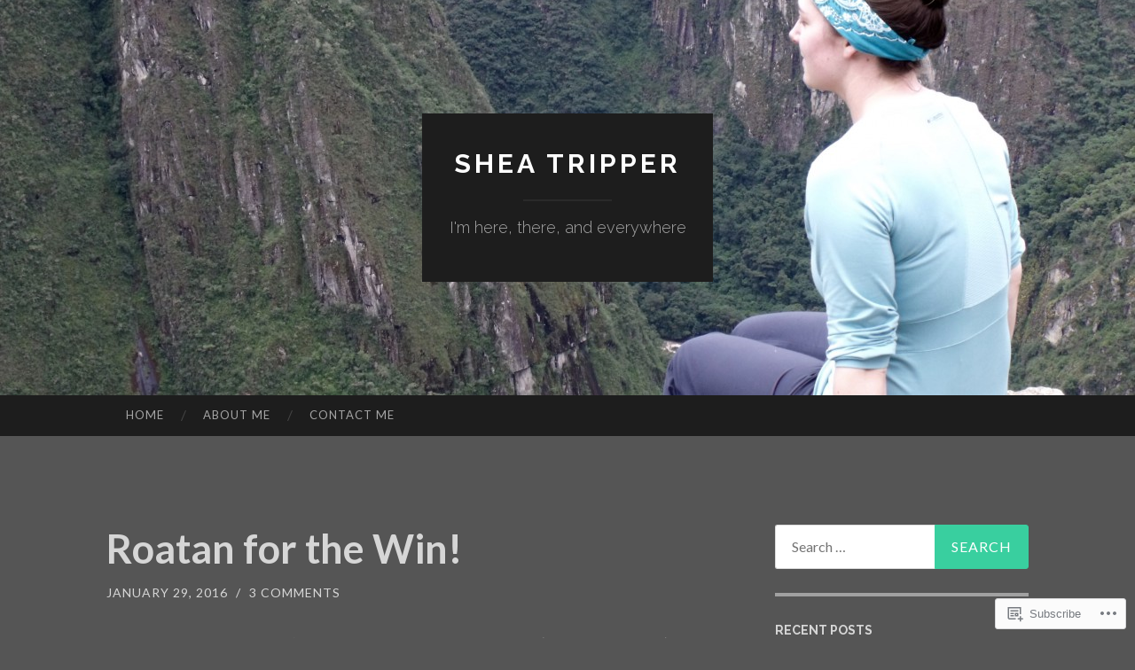

--- FILE ---
content_type: text/html; charset=UTF-8
request_url: https://sheatripper.com/page/2/
body_size: 61057
content:
<!DOCTYPE html>
<html lang="en">
<head>
<meta charset="UTF-8">
<meta name="viewport" content="width=device-width, initial-scale=1">
<title>shea tripper | I&#039;m here, there, and everywhere | Page 2</title>
<link rel="profile" href="http://gmpg.org/xfn/11">
<link rel="pingback" href="https://sheatripper.com/xmlrpc.php">

<meta name='robots' content='max-image-preview:large' />

<!-- Async WordPress.com Remote Login -->
<script id="wpcom_remote_login_js">
var wpcom_remote_login_extra_auth = '';
function wpcom_remote_login_remove_dom_node_id( element_id ) {
	var dom_node = document.getElementById( element_id );
	if ( dom_node ) { dom_node.parentNode.removeChild( dom_node ); }
}
function wpcom_remote_login_remove_dom_node_classes( class_name ) {
	var dom_nodes = document.querySelectorAll( '.' + class_name );
	for ( var i = 0; i < dom_nodes.length; i++ ) {
		dom_nodes[ i ].parentNode.removeChild( dom_nodes[ i ] );
	}
}
function wpcom_remote_login_final_cleanup() {
	wpcom_remote_login_remove_dom_node_classes( "wpcom_remote_login_msg" );
	wpcom_remote_login_remove_dom_node_id( "wpcom_remote_login_key" );
	wpcom_remote_login_remove_dom_node_id( "wpcom_remote_login_validate" );
	wpcom_remote_login_remove_dom_node_id( "wpcom_remote_login_js" );
	wpcom_remote_login_remove_dom_node_id( "wpcom_request_access_iframe" );
	wpcom_remote_login_remove_dom_node_id( "wpcom_request_access_styles" );
}

// Watch for messages back from the remote login
window.addEventListener( "message", function( e ) {
	if ( e.origin === "https://r-login.wordpress.com" ) {
		var data = {};
		try {
			data = JSON.parse( e.data );
		} catch( e ) {
			wpcom_remote_login_final_cleanup();
			return;
		}

		if ( data.msg === 'LOGIN' ) {
			// Clean up the login check iframe
			wpcom_remote_login_remove_dom_node_id( "wpcom_remote_login_key" );

			var id_regex = new RegExp( /^[0-9]+$/ );
			var token_regex = new RegExp( /^.*|.*|.*$/ );
			if (
				token_regex.test( data.token )
				&& id_regex.test( data.wpcomid )
			) {
				// We have everything we need to ask for a login
				var script = document.createElement( "script" );
				script.setAttribute( "id", "wpcom_remote_login_validate" );
				script.src = '/remote-login.php?wpcom_remote_login=validate'
					+ '&wpcomid=' + data.wpcomid
					+ '&token=' + encodeURIComponent( data.token )
					+ '&host=' + window.location.protocol
					+ '//' + window.location.hostname
					+ '&postid=737'
					+ '&is_singular=';
				document.body.appendChild( script );
			}

			return;
		}

		// Safari ITP, not logged in, so redirect
		if ( data.msg === 'LOGIN-REDIRECT' ) {
			window.location = 'https://wordpress.com/log-in?redirect_to=' + window.location.href;
			return;
		}

		// Safari ITP, storage access failed, remove the request
		if ( data.msg === 'LOGIN-REMOVE' ) {
			var css_zap = 'html { -webkit-transition: margin-top 1s; transition: margin-top 1s; } /* 9001 */ html { margin-top: 0 !important; } * html body { margin-top: 0 !important; } @media screen and ( max-width: 782px ) { html { margin-top: 0 !important; } * html body { margin-top: 0 !important; } }';
			var style_zap = document.createElement( 'style' );
			style_zap.type = 'text/css';
			style_zap.appendChild( document.createTextNode( css_zap ) );
			document.body.appendChild( style_zap );

			var e = document.getElementById( 'wpcom_request_access_iframe' );
			e.parentNode.removeChild( e );

			document.cookie = 'wordpress_com_login_access=denied; path=/; max-age=31536000';

			return;
		}

		// Safari ITP
		if ( data.msg === 'REQUEST_ACCESS' ) {
			console.log( 'request access: safari' );

			// Check ITP iframe enable/disable knob
			if ( wpcom_remote_login_extra_auth !== 'safari_itp_iframe' ) {
				return;
			}

			// If we are in a "private window" there is no ITP.
			var private_window = false;
			try {
				var opendb = window.openDatabase( null, null, null, null );
			} catch( e ) {
				private_window = true;
			}

			if ( private_window ) {
				console.log( 'private window' );
				return;
			}

			var iframe = document.createElement( 'iframe' );
			iframe.id = 'wpcom_request_access_iframe';
			iframe.setAttribute( 'scrolling', 'no' );
			iframe.setAttribute( 'sandbox', 'allow-storage-access-by-user-activation allow-scripts allow-same-origin allow-top-navigation-by-user-activation' );
			iframe.src = 'https://r-login.wordpress.com/remote-login.php?wpcom_remote_login=request_access&origin=' + encodeURIComponent( data.origin ) + '&wpcomid=' + encodeURIComponent( data.wpcomid );

			var css = 'html { -webkit-transition: margin-top 1s; transition: margin-top 1s; } /* 9001 */ html { margin-top: 46px !important; } * html body { margin-top: 46px !important; } @media screen and ( max-width: 660px ) { html { margin-top: 71px !important; } * html body { margin-top: 71px !important; } #wpcom_request_access_iframe { display: block; height: 71px !important; } } #wpcom_request_access_iframe { border: 0px; height: 46px; position: fixed; top: 0; left: 0; width: 100%; min-width: 100%; z-index: 99999; background: #23282d; } ';

			var style = document.createElement( 'style' );
			style.type = 'text/css';
			style.id = 'wpcom_request_access_styles';
			style.appendChild( document.createTextNode( css ) );
			document.body.appendChild( style );

			document.body.appendChild( iframe );
		}

		if ( data.msg === 'DONE' ) {
			wpcom_remote_login_final_cleanup();
		}
	}
}, false );

// Inject the remote login iframe after the page has had a chance to load
// more critical resources
window.addEventListener( "DOMContentLoaded", function( e ) {
	var iframe = document.createElement( "iframe" );
	iframe.style.display = "none";
	iframe.setAttribute( "scrolling", "no" );
	iframe.setAttribute( "id", "wpcom_remote_login_key" );
	iframe.src = "https://r-login.wordpress.com/remote-login.php"
		+ "?wpcom_remote_login=key"
		+ "&origin=aHR0cHM6Ly9zaGVhdHJpcHBlci5jb20%3D"
		+ "&wpcomid=99836338"
		+ "&time=" + Math.floor( Date.now() / 1000 );
	document.body.appendChild( iframe );
}, false );
</script>
<link rel='dns-prefetch' href='//s0.wp.com' />
<link rel='dns-prefetch' href='//fonts-api.wp.com' />
<link rel="alternate" type="application/rss+xml" title="shea tripper &raquo; Feed" href="https://sheatripper.com/feed/" />
<link rel="alternate" type="application/rss+xml" title="shea tripper &raquo; Comments Feed" href="https://sheatripper.com/comments/feed/" />
	<script type="text/javascript">
		/* <![CDATA[ */
		function addLoadEvent(func) {
			var oldonload = window.onload;
			if (typeof window.onload != 'function') {
				window.onload = func;
			} else {
				window.onload = function () {
					oldonload();
					func();
				}
			}
		}
		/* ]]> */
	</script>
	<link crossorigin='anonymous' rel='stylesheet' id='all-css-0-1' href='/_static/??-eJxtzEkKgDAMQNELWYMzLsSzSK0STdNiWsTbO+HO5YPPh90r7TgYDmCj8hRnZAHC1QgsJvhBr+pRqkUS+M+/8DVIZLBujHQ9kCdkDEaJ3hzR5+Pe9bbLmqrIm7Yuq+UEbtAzbA==&cssminify=yes' type='text/css' media='all' />
<style id='wp-emoji-styles-inline-css'>

	img.wp-smiley, img.emoji {
		display: inline !important;
		border: none !important;
		box-shadow: none !important;
		height: 1em !important;
		width: 1em !important;
		margin: 0 0.07em !important;
		vertical-align: -0.1em !important;
		background: none !important;
		padding: 0 !important;
	}
/*# sourceURL=wp-emoji-styles-inline-css */
</style>
<link crossorigin='anonymous' rel='stylesheet' id='all-css-2-1' href='/wp-content/plugins/gutenberg-core/v22.2.0/build/styles/block-library/style.css?m=1764855221i&cssminify=yes' type='text/css' media='all' />
<style id='wp-block-library-inline-css'>
.has-text-align-justify {
	text-align:justify;
}
.has-text-align-justify{text-align:justify;}

/*# sourceURL=wp-block-library-inline-css */
</style><style id='global-styles-inline-css'>
:root{--wp--preset--aspect-ratio--square: 1;--wp--preset--aspect-ratio--4-3: 4/3;--wp--preset--aspect-ratio--3-4: 3/4;--wp--preset--aspect-ratio--3-2: 3/2;--wp--preset--aspect-ratio--2-3: 2/3;--wp--preset--aspect-ratio--16-9: 16/9;--wp--preset--aspect-ratio--9-16: 9/16;--wp--preset--color--black: #000000;--wp--preset--color--cyan-bluish-gray: #abb8c3;--wp--preset--color--white: #ffffff;--wp--preset--color--pale-pink: #f78da7;--wp--preset--color--vivid-red: #cf2e2e;--wp--preset--color--luminous-vivid-orange: #ff6900;--wp--preset--color--luminous-vivid-amber: #fcb900;--wp--preset--color--light-green-cyan: #7bdcb5;--wp--preset--color--vivid-green-cyan: #00d084;--wp--preset--color--pale-cyan-blue: #8ed1fc;--wp--preset--color--vivid-cyan-blue: #0693e3;--wp--preset--color--vivid-purple: #9b51e0;--wp--preset--gradient--vivid-cyan-blue-to-vivid-purple: linear-gradient(135deg,rgb(6,147,227) 0%,rgb(155,81,224) 100%);--wp--preset--gradient--light-green-cyan-to-vivid-green-cyan: linear-gradient(135deg,rgb(122,220,180) 0%,rgb(0,208,130) 100%);--wp--preset--gradient--luminous-vivid-amber-to-luminous-vivid-orange: linear-gradient(135deg,rgb(252,185,0) 0%,rgb(255,105,0) 100%);--wp--preset--gradient--luminous-vivid-orange-to-vivid-red: linear-gradient(135deg,rgb(255,105,0) 0%,rgb(207,46,46) 100%);--wp--preset--gradient--very-light-gray-to-cyan-bluish-gray: linear-gradient(135deg,rgb(238,238,238) 0%,rgb(169,184,195) 100%);--wp--preset--gradient--cool-to-warm-spectrum: linear-gradient(135deg,rgb(74,234,220) 0%,rgb(151,120,209) 20%,rgb(207,42,186) 40%,rgb(238,44,130) 60%,rgb(251,105,98) 80%,rgb(254,248,76) 100%);--wp--preset--gradient--blush-light-purple: linear-gradient(135deg,rgb(255,206,236) 0%,rgb(152,150,240) 100%);--wp--preset--gradient--blush-bordeaux: linear-gradient(135deg,rgb(254,205,165) 0%,rgb(254,45,45) 50%,rgb(107,0,62) 100%);--wp--preset--gradient--luminous-dusk: linear-gradient(135deg,rgb(255,203,112) 0%,rgb(199,81,192) 50%,rgb(65,88,208) 100%);--wp--preset--gradient--pale-ocean: linear-gradient(135deg,rgb(255,245,203) 0%,rgb(182,227,212) 50%,rgb(51,167,181) 100%);--wp--preset--gradient--electric-grass: linear-gradient(135deg,rgb(202,248,128) 0%,rgb(113,206,126) 100%);--wp--preset--gradient--midnight: linear-gradient(135deg,rgb(2,3,129) 0%,rgb(40,116,252) 100%);--wp--preset--font-size--small: 13px;--wp--preset--font-size--medium: 20px;--wp--preset--font-size--large: 36px;--wp--preset--font-size--x-large: 42px;--wp--preset--font-family--albert-sans: 'Albert Sans', sans-serif;--wp--preset--font-family--alegreya: Alegreya, serif;--wp--preset--font-family--arvo: Arvo, serif;--wp--preset--font-family--bodoni-moda: 'Bodoni Moda', serif;--wp--preset--font-family--bricolage-grotesque: 'Bricolage Grotesque', sans-serif;--wp--preset--font-family--cabin: Cabin, sans-serif;--wp--preset--font-family--chivo: Chivo, sans-serif;--wp--preset--font-family--commissioner: Commissioner, sans-serif;--wp--preset--font-family--cormorant: Cormorant, serif;--wp--preset--font-family--courier-prime: 'Courier Prime', monospace;--wp--preset--font-family--crimson-pro: 'Crimson Pro', serif;--wp--preset--font-family--dm-mono: 'DM Mono', monospace;--wp--preset--font-family--dm-sans: 'DM Sans', sans-serif;--wp--preset--font-family--dm-serif-display: 'DM Serif Display', serif;--wp--preset--font-family--domine: Domine, serif;--wp--preset--font-family--eb-garamond: 'EB Garamond', serif;--wp--preset--font-family--epilogue: Epilogue, sans-serif;--wp--preset--font-family--fahkwang: Fahkwang, sans-serif;--wp--preset--font-family--figtree: Figtree, sans-serif;--wp--preset--font-family--fira-sans: 'Fira Sans', sans-serif;--wp--preset--font-family--fjalla-one: 'Fjalla One', sans-serif;--wp--preset--font-family--fraunces: Fraunces, serif;--wp--preset--font-family--gabarito: Gabarito, system-ui;--wp--preset--font-family--ibm-plex-mono: 'IBM Plex Mono', monospace;--wp--preset--font-family--ibm-plex-sans: 'IBM Plex Sans', sans-serif;--wp--preset--font-family--ibarra-real-nova: 'Ibarra Real Nova', serif;--wp--preset--font-family--instrument-serif: 'Instrument Serif', serif;--wp--preset--font-family--inter: Inter, sans-serif;--wp--preset--font-family--josefin-sans: 'Josefin Sans', sans-serif;--wp--preset--font-family--jost: Jost, sans-serif;--wp--preset--font-family--libre-baskerville: 'Libre Baskerville', serif;--wp--preset--font-family--libre-franklin: 'Libre Franklin', sans-serif;--wp--preset--font-family--literata: Literata, serif;--wp--preset--font-family--lora: Lora, serif;--wp--preset--font-family--merriweather: Merriweather, serif;--wp--preset--font-family--montserrat: Montserrat, sans-serif;--wp--preset--font-family--newsreader: Newsreader, serif;--wp--preset--font-family--noto-sans-mono: 'Noto Sans Mono', sans-serif;--wp--preset--font-family--nunito: Nunito, sans-serif;--wp--preset--font-family--open-sans: 'Open Sans', sans-serif;--wp--preset--font-family--overpass: Overpass, sans-serif;--wp--preset--font-family--pt-serif: 'PT Serif', serif;--wp--preset--font-family--petrona: Petrona, serif;--wp--preset--font-family--piazzolla: Piazzolla, serif;--wp--preset--font-family--playfair-display: 'Playfair Display', serif;--wp--preset--font-family--plus-jakarta-sans: 'Plus Jakarta Sans', sans-serif;--wp--preset--font-family--poppins: Poppins, sans-serif;--wp--preset--font-family--raleway: Raleway, sans-serif;--wp--preset--font-family--roboto: Roboto, sans-serif;--wp--preset--font-family--roboto-slab: 'Roboto Slab', serif;--wp--preset--font-family--rubik: Rubik, sans-serif;--wp--preset--font-family--rufina: Rufina, serif;--wp--preset--font-family--sora: Sora, sans-serif;--wp--preset--font-family--source-sans-3: 'Source Sans 3', sans-serif;--wp--preset--font-family--source-serif-4: 'Source Serif 4', serif;--wp--preset--font-family--space-mono: 'Space Mono', monospace;--wp--preset--font-family--syne: Syne, sans-serif;--wp--preset--font-family--texturina: Texturina, serif;--wp--preset--font-family--urbanist: Urbanist, sans-serif;--wp--preset--font-family--work-sans: 'Work Sans', sans-serif;--wp--preset--spacing--20: 0.44rem;--wp--preset--spacing--30: 0.67rem;--wp--preset--spacing--40: 1rem;--wp--preset--spacing--50: 1.5rem;--wp--preset--spacing--60: 2.25rem;--wp--preset--spacing--70: 3.38rem;--wp--preset--spacing--80: 5.06rem;--wp--preset--shadow--natural: 6px 6px 9px rgba(0, 0, 0, 0.2);--wp--preset--shadow--deep: 12px 12px 50px rgba(0, 0, 0, 0.4);--wp--preset--shadow--sharp: 6px 6px 0px rgba(0, 0, 0, 0.2);--wp--preset--shadow--outlined: 6px 6px 0px -3px rgb(255, 255, 255), 6px 6px rgb(0, 0, 0);--wp--preset--shadow--crisp: 6px 6px 0px rgb(0, 0, 0);}:where(.is-layout-flex){gap: 0.5em;}:where(.is-layout-grid){gap: 0.5em;}body .is-layout-flex{display: flex;}.is-layout-flex{flex-wrap: wrap;align-items: center;}.is-layout-flex > :is(*, div){margin: 0;}body .is-layout-grid{display: grid;}.is-layout-grid > :is(*, div){margin: 0;}:where(.wp-block-columns.is-layout-flex){gap: 2em;}:where(.wp-block-columns.is-layout-grid){gap: 2em;}:where(.wp-block-post-template.is-layout-flex){gap: 1.25em;}:where(.wp-block-post-template.is-layout-grid){gap: 1.25em;}.has-black-color{color: var(--wp--preset--color--black) !important;}.has-cyan-bluish-gray-color{color: var(--wp--preset--color--cyan-bluish-gray) !important;}.has-white-color{color: var(--wp--preset--color--white) !important;}.has-pale-pink-color{color: var(--wp--preset--color--pale-pink) !important;}.has-vivid-red-color{color: var(--wp--preset--color--vivid-red) !important;}.has-luminous-vivid-orange-color{color: var(--wp--preset--color--luminous-vivid-orange) !important;}.has-luminous-vivid-amber-color{color: var(--wp--preset--color--luminous-vivid-amber) !important;}.has-light-green-cyan-color{color: var(--wp--preset--color--light-green-cyan) !important;}.has-vivid-green-cyan-color{color: var(--wp--preset--color--vivid-green-cyan) !important;}.has-pale-cyan-blue-color{color: var(--wp--preset--color--pale-cyan-blue) !important;}.has-vivid-cyan-blue-color{color: var(--wp--preset--color--vivid-cyan-blue) !important;}.has-vivid-purple-color{color: var(--wp--preset--color--vivid-purple) !important;}.has-black-background-color{background-color: var(--wp--preset--color--black) !important;}.has-cyan-bluish-gray-background-color{background-color: var(--wp--preset--color--cyan-bluish-gray) !important;}.has-white-background-color{background-color: var(--wp--preset--color--white) !important;}.has-pale-pink-background-color{background-color: var(--wp--preset--color--pale-pink) !important;}.has-vivid-red-background-color{background-color: var(--wp--preset--color--vivid-red) !important;}.has-luminous-vivid-orange-background-color{background-color: var(--wp--preset--color--luminous-vivid-orange) !important;}.has-luminous-vivid-amber-background-color{background-color: var(--wp--preset--color--luminous-vivid-amber) !important;}.has-light-green-cyan-background-color{background-color: var(--wp--preset--color--light-green-cyan) !important;}.has-vivid-green-cyan-background-color{background-color: var(--wp--preset--color--vivid-green-cyan) !important;}.has-pale-cyan-blue-background-color{background-color: var(--wp--preset--color--pale-cyan-blue) !important;}.has-vivid-cyan-blue-background-color{background-color: var(--wp--preset--color--vivid-cyan-blue) !important;}.has-vivid-purple-background-color{background-color: var(--wp--preset--color--vivid-purple) !important;}.has-black-border-color{border-color: var(--wp--preset--color--black) !important;}.has-cyan-bluish-gray-border-color{border-color: var(--wp--preset--color--cyan-bluish-gray) !important;}.has-white-border-color{border-color: var(--wp--preset--color--white) !important;}.has-pale-pink-border-color{border-color: var(--wp--preset--color--pale-pink) !important;}.has-vivid-red-border-color{border-color: var(--wp--preset--color--vivid-red) !important;}.has-luminous-vivid-orange-border-color{border-color: var(--wp--preset--color--luminous-vivid-orange) !important;}.has-luminous-vivid-amber-border-color{border-color: var(--wp--preset--color--luminous-vivid-amber) !important;}.has-light-green-cyan-border-color{border-color: var(--wp--preset--color--light-green-cyan) !important;}.has-vivid-green-cyan-border-color{border-color: var(--wp--preset--color--vivid-green-cyan) !important;}.has-pale-cyan-blue-border-color{border-color: var(--wp--preset--color--pale-cyan-blue) !important;}.has-vivid-cyan-blue-border-color{border-color: var(--wp--preset--color--vivid-cyan-blue) !important;}.has-vivid-purple-border-color{border-color: var(--wp--preset--color--vivid-purple) !important;}.has-vivid-cyan-blue-to-vivid-purple-gradient-background{background: var(--wp--preset--gradient--vivid-cyan-blue-to-vivid-purple) !important;}.has-light-green-cyan-to-vivid-green-cyan-gradient-background{background: var(--wp--preset--gradient--light-green-cyan-to-vivid-green-cyan) !important;}.has-luminous-vivid-amber-to-luminous-vivid-orange-gradient-background{background: var(--wp--preset--gradient--luminous-vivid-amber-to-luminous-vivid-orange) !important;}.has-luminous-vivid-orange-to-vivid-red-gradient-background{background: var(--wp--preset--gradient--luminous-vivid-orange-to-vivid-red) !important;}.has-very-light-gray-to-cyan-bluish-gray-gradient-background{background: var(--wp--preset--gradient--very-light-gray-to-cyan-bluish-gray) !important;}.has-cool-to-warm-spectrum-gradient-background{background: var(--wp--preset--gradient--cool-to-warm-spectrum) !important;}.has-blush-light-purple-gradient-background{background: var(--wp--preset--gradient--blush-light-purple) !important;}.has-blush-bordeaux-gradient-background{background: var(--wp--preset--gradient--blush-bordeaux) !important;}.has-luminous-dusk-gradient-background{background: var(--wp--preset--gradient--luminous-dusk) !important;}.has-pale-ocean-gradient-background{background: var(--wp--preset--gradient--pale-ocean) !important;}.has-electric-grass-gradient-background{background: var(--wp--preset--gradient--electric-grass) !important;}.has-midnight-gradient-background{background: var(--wp--preset--gradient--midnight) !important;}.has-small-font-size{font-size: var(--wp--preset--font-size--small) !important;}.has-medium-font-size{font-size: var(--wp--preset--font-size--medium) !important;}.has-large-font-size{font-size: var(--wp--preset--font-size--large) !important;}.has-x-large-font-size{font-size: var(--wp--preset--font-size--x-large) !important;}.has-albert-sans-font-family{font-family: var(--wp--preset--font-family--albert-sans) !important;}.has-alegreya-font-family{font-family: var(--wp--preset--font-family--alegreya) !important;}.has-arvo-font-family{font-family: var(--wp--preset--font-family--arvo) !important;}.has-bodoni-moda-font-family{font-family: var(--wp--preset--font-family--bodoni-moda) !important;}.has-bricolage-grotesque-font-family{font-family: var(--wp--preset--font-family--bricolage-grotesque) !important;}.has-cabin-font-family{font-family: var(--wp--preset--font-family--cabin) !important;}.has-chivo-font-family{font-family: var(--wp--preset--font-family--chivo) !important;}.has-commissioner-font-family{font-family: var(--wp--preset--font-family--commissioner) !important;}.has-cormorant-font-family{font-family: var(--wp--preset--font-family--cormorant) !important;}.has-courier-prime-font-family{font-family: var(--wp--preset--font-family--courier-prime) !important;}.has-crimson-pro-font-family{font-family: var(--wp--preset--font-family--crimson-pro) !important;}.has-dm-mono-font-family{font-family: var(--wp--preset--font-family--dm-mono) !important;}.has-dm-sans-font-family{font-family: var(--wp--preset--font-family--dm-sans) !important;}.has-dm-serif-display-font-family{font-family: var(--wp--preset--font-family--dm-serif-display) !important;}.has-domine-font-family{font-family: var(--wp--preset--font-family--domine) !important;}.has-eb-garamond-font-family{font-family: var(--wp--preset--font-family--eb-garamond) !important;}.has-epilogue-font-family{font-family: var(--wp--preset--font-family--epilogue) !important;}.has-fahkwang-font-family{font-family: var(--wp--preset--font-family--fahkwang) !important;}.has-figtree-font-family{font-family: var(--wp--preset--font-family--figtree) !important;}.has-fira-sans-font-family{font-family: var(--wp--preset--font-family--fira-sans) !important;}.has-fjalla-one-font-family{font-family: var(--wp--preset--font-family--fjalla-one) !important;}.has-fraunces-font-family{font-family: var(--wp--preset--font-family--fraunces) !important;}.has-gabarito-font-family{font-family: var(--wp--preset--font-family--gabarito) !important;}.has-ibm-plex-mono-font-family{font-family: var(--wp--preset--font-family--ibm-plex-mono) !important;}.has-ibm-plex-sans-font-family{font-family: var(--wp--preset--font-family--ibm-plex-sans) !important;}.has-ibarra-real-nova-font-family{font-family: var(--wp--preset--font-family--ibarra-real-nova) !important;}.has-instrument-serif-font-family{font-family: var(--wp--preset--font-family--instrument-serif) !important;}.has-inter-font-family{font-family: var(--wp--preset--font-family--inter) !important;}.has-josefin-sans-font-family{font-family: var(--wp--preset--font-family--josefin-sans) !important;}.has-jost-font-family{font-family: var(--wp--preset--font-family--jost) !important;}.has-libre-baskerville-font-family{font-family: var(--wp--preset--font-family--libre-baskerville) !important;}.has-libre-franklin-font-family{font-family: var(--wp--preset--font-family--libre-franklin) !important;}.has-literata-font-family{font-family: var(--wp--preset--font-family--literata) !important;}.has-lora-font-family{font-family: var(--wp--preset--font-family--lora) !important;}.has-merriweather-font-family{font-family: var(--wp--preset--font-family--merriweather) !important;}.has-montserrat-font-family{font-family: var(--wp--preset--font-family--montserrat) !important;}.has-newsreader-font-family{font-family: var(--wp--preset--font-family--newsreader) !important;}.has-noto-sans-mono-font-family{font-family: var(--wp--preset--font-family--noto-sans-mono) !important;}.has-nunito-font-family{font-family: var(--wp--preset--font-family--nunito) !important;}.has-open-sans-font-family{font-family: var(--wp--preset--font-family--open-sans) !important;}.has-overpass-font-family{font-family: var(--wp--preset--font-family--overpass) !important;}.has-pt-serif-font-family{font-family: var(--wp--preset--font-family--pt-serif) !important;}.has-petrona-font-family{font-family: var(--wp--preset--font-family--petrona) !important;}.has-piazzolla-font-family{font-family: var(--wp--preset--font-family--piazzolla) !important;}.has-playfair-display-font-family{font-family: var(--wp--preset--font-family--playfair-display) !important;}.has-plus-jakarta-sans-font-family{font-family: var(--wp--preset--font-family--plus-jakarta-sans) !important;}.has-poppins-font-family{font-family: var(--wp--preset--font-family--poppins) !important;}.has-raleway-font-family{font-family: var(--wp--preset--font-family--raleway) !important;}.has-roboto-font-family{font-family: var(--wp--preset--font-family--roboto) !important;}.has-roboto-slab-font-family{font-family: var(--wp--preset--font-family--roboto-slab) !important;}.has-rubik-font-family{font-family: var(--wp--preset--font-family--rubik) !important;}.has-rufina-font-family{font-family: var(--wp--preset--font-family--rufina) !important;}.has-sora-font-family{font-family: var(--wp--preset--font-family--sora) !important;}.has-source-sans-3-font-family{font-family: var(--wp--preset--font-family--source-sans-3) !important;}.has-source-serif-4-font-family{font-family: var(--wp--preset--font-family--source-serif-4) !important;}.has-space-mono-font-family{font-family: var(--wp--preset--font-family--space-mono) !important;}.has-syne-font-family{font-family: var(--wp--preset--font-family--syne) !important;}.has-texturina-font-family{font-family: var(--wp--preset--font-family--texturina) !important;}.has-urbanist-font-family{font-family: var(--wp--preset--font-family--urbanist) !important;}.has-work-sans-font-family{font-family: var(--wp--preset--font-family--work-sans) !important;}
/*# sourceURL=global-styles-inline-css */
</style>

<style id='classic-theme-styles-inline-css'>
/*! This file is auto-generated */
.wp-block-button__link{color:#fff;background-color:#32373c;border-radius:9999px;box-shadow:none;text-decoration:none;padding:calc(.667em + 2px) calc(1.333em + 2px);font-size:1.125em}.wp-block-file__button{background:#32373c;color:#fff;text-decoration:none}
/*# sourceURL=/wp-includes/css/classic-themes.min.css */
</style>
<link crossorigin='anonymous' rel='stylesheet' id='all-css-4-1' href='/_static/??-eJx9jEEOAiEQBD/kQECjeDC+ZWEnijIwYWA3/l72op689KFTVXplCCU3zE1z6reYRYfiUwlP0VYZpwxIJE4IFRd10HOU9iFA2iuhCiI7/ROiDt9WxfETT20jCOc4YUIa2D9t5eGA91xRBMZS7ATtPkTZvCtdzNEZt7f2fHq8Afl7R7w=&cssminify=yes' type='text/css' media='all' />
<link rel='stylesheet' id='hemingway-rewritten-fonts-css' href='https://fonts-api.wp.com/css?family=Raleway%3A400%2C300%2C700%7CLato%3A400%2C700%2C400italic%2C700italic&#038;subset=latin%2Clatin-ext' media='all' />
<link crossorigin='anonymous' rel='stylesheet' id='all-css-6-1' href='/_static/??-eJyFjtEKwjAMRX/IGsbUPYmfIl2JNbNNS9NS9vd24sNEmW/3kJzLhRqVCZyRM+Q7ehSIZYSWiG3Vs0pYE+V2B8mzw70R2cFK8kVFVyyxwIQ5avN4M0hhuBIbsMiYqAnyO351/hmydL7GqBpN8FuTEo4u2BYttK8VbkkWg3LB6EyBP0DdnKa0qBd/7oZTPxyHrj9MT3f6epw=&cssminify=yes' type='text/css' media='all' />
<link crossorigin='anonymous' rel='stylesheet' id='print-css-7-1' href='/wp-content/mu-plugins/global-print/global-print.css?m=1465851035i&cssminify=yes' type='text/css' media='print' />
<style id='jetpack-global-styles-frontend-style-inline-css'>
:root { --font-headings: unset; --font-base: unset; --font-headings-default: -apple-system,BlinkMacSystemFont,"Segoe UI",Roboto,Oxygen-Sans,Ubuntu,Cantarell,"Helvetica Neue",sans-serif; --font-base-default: -apple-system,BlinkMacSystemFont,"Segoe UI",Roboto,Oxygen-Sans,Ubuntu,Cantarell,"Helvetica Neue",sans-serif;}
/*# sourceURL=jetpack-global-styles-frontend-style-inline-css */
</style>
<link crossorigin='anonymous' rel='stylesheet' id='all-css-10-1' href='/_static/??-eJyNjcsKAjEMRX/IGtQZBxfip0hMS9sxTYppGfx7H7gRN+7ugcs5sFRHKi1Ig9Jd5R6zGMyhVaTrh8G6QFHfORhYwlvw6P39PbPENZmt4G/ROQuBKWVkxxrVvuBH1lIoz2waILJekF+HUzlupnG3nQ77YZwfuRJIaQ==&cssminify=yes' type='text/css' media='all' />
<script type="text/javascript" id="wpcom-actionbar-placeholder-js-extra">
/* <![CDATA[ */
var actionbardata = {"siteID":"99836338","postID":"0","siteURL":"https://sheatripper.com","xhrURL":"https://sheatripper.com/wp-admin/admin-ajax.php","nonce":"dd4b6dffe1","isLoggedIn":"","statusMessage":"","subsEmailDefault":"instantly","proxyScriptUrl":"https://s0.wp.com/wp-content/js/wpcom-proxy-request.js?m=1513050504i&amp;ver=20211021","i18n":{"followedText":"New posts from this site will now appear in your \u003Ca href=\"https://wordpress.com/reader\"\u003EReader\u003C/a\u003E","foldBar":"Collapse this bar","unfoldBar":"Expand this bar","shortLinkCopied":"Shortlink copied to clipboard."}};
//# sourceURL=wpcom-actionbar-placeholder-js-extra
/* ]]> */
</script>
<script type="text/javascript" id="jetpack-mu-wpcom-settings-js-before">
/* <![CDATA[ */
var JETPACK_MU_WPCOM_SETTINGS = {"assetsUrl":"https://s0.wp.com/wp-content/mu-plugins/jetpack-mu-wpcom-plugin/sun/jetpack_vendor/automattic/jetpack-mu-wpcom/src/build/"};
//# sourceURL=jetpack-mu-wpcom-settings-js-before
/* ]]> */
</script>
<script crossorigin='anonymous' type='text/javascript'  src='/wp-content/js/rlt-proxy.js?m=1720530689i'></script>
<script type="text/javascript" id="rlt-proxy-js-after">
/* <![CDATA[ */
	rltInitialize( {"token":null,"iframeOrigins":["https:\/\/widgets.wp.com"]} );
//# sourceURL=rlt-proxy-js-after
/* ]]> */
</script>
<link rel="EditURI" type="application/rsd+xml" title="RSD" href="https://sheatripperblog.wordpress.com/xmlrpc.php?rsd" />
<meta name="generator" content="WordPress.com" />
<link rel='shortlink' href='https://wp.me/6KTZw' />

<!-- Jetpack Open Graph Tags -->
<meta property="og:type" content="website" />
<meta property="og:title" content="shea tripper" />
<meta property="og:description" content="I&#039;m here, there, and everywhere" />
<meta property="og:url" content="https://sheatripper.com/" />
<meta property="og:site_name" content="shea tripper" />
<meta property="og:image" content="https://secure.gravatar.com/blavatar/0dbf4b6b7d9ff020585aef470f436049df570f174a0f68bff215fd7c4b47db78?s=200&#038;ts=1767466834" />
<meta property="og:image:width" content="200" />
<meta property="og:image:height" content="200" />
<meta property="og:image:alt" content="" />
<meta property="og:locale" content="en_US" />
<meta name="twitter:creator" content="@sheatripper" />
<meta name="twitter:site" content="@sheatripper" />

<!-- End Jetpack Open Graph Tags -->
<link rel="shortcut icon" type="image/x-icon" href="https://secure.gravatar.com/blavatar/0dbf4b6b7d9ff020585aef470f436049df570f174a0f68bff215fd7c4b47db78?s=32" sizes="16x16" />
<link rel="icon" type="image/x-icon" href="https://secure.gravatar.com/blavatar/0dbf4b6b7d9ff020585aef470f436049df570f174a0f68bff215fd7c4b47db78?s=32" sizes="16x16" />
<link rel="apple-touch-icon" href="https://secure.gravatar.com/blavatar/0dbf4b6b7d9ff020585aef470f436049df570f174a0f68bff215fd7c4b47db78?s=114" />
<link rel='openid.server' href='https://sheatripper.com/?openidserver=1' />
<link rel='openid.delegate' href='https://sheatripper.com/' />
<link rel="search" type="application/opensearchdescription+xml" href="https://sheatripper.com/osd.xml" title="shea tripper" />
<link rel="search" type="application/opensearchdescription+xml" href="https://s1.wp.com/opensearch.xml" title="WordPress.com" />
<meta name="theme-color" content="#555555" />
<meta name="description" content="I&#039;m here, there, and everywhere" />
	<style type="text/css">
			.site-title a,
		.site-description {
			color: #ffffff;
		}
				.site-header-image {
			background-image: url(https://sheatripper.com/wp-content/uploads/2016/02/cropped-img_0087.jpg);
		}
		</style>
	<style type="text/css" id="custom-background-css">
body.custom-background { background-color: #555555; }
</style>
	<style type="text/css" id="custom-colors-css">.comment-metadata a { color: #D6D6D6;}
.sep { color: #DDDDDD;}
th,td { border-color: #dddddd;}
th,td { border-color: rgba( 221, 221, 221, 0.5 );}
.format-aside .entry-content, blockquote, pre { background-color: #eeeeee;}
.format-aside .entry-content, blockquote, pre { background-color: rgba( 238, 238, 238, 0.2 );}
input[type="text"],input[type="email"],input[type="url"],input[type="password"],input[type="search"],textareali > article.comment,.hentry,.widget ul li,.widget,.site-main .comment-navigation, .site-main .paging-navigation, .site-main .post-navigation,.comment-list > li:first-child > article.comment:first-child,.page-title { border-color: #eeeeee;}
input[type="text"],input[type="email"],input[type="url"],input[type="password"],input[type="search"],textareali > article.comment,.hentry,.widget ul li,.widget,.site-main .comment-navigation, .site-main .paging-navigation, .site-main .post-navigation,.comment-list > li:first-child > article.comment:first-child,.page-title { border-color: rgba( 238, 238, 238, 0.5 );}
.site-title a, .site-title a:visited, #secondary button, #secondary input[type="button"], #secondary input[type="reset"], #secondary input[type="submit"] { color: #FFFFFF;}
.entry-tags a,.entry-tags a:visited { color: #FFFFFF;}
.entry-tags a:hover { color: #424242;}
.featured-image .flag { color: #424242;}
.site-footer button, .site-footer input[type="button"], .site-footer input[type="reset"], .site-footer input[type="submit"], .widget_search .search-submit { color: #424242;}
.site-footer button:hover, .site-footer input[type="button"]:hover, .site-footer input[type="reset"]:hover, .site-footer input[type="submit"]:hover, .widget_search .search-submit:hover { color: #424242;}
button:hover, input[type="button"]:hover, input[type="reset"]:hover, input[type="submit"]:hover { color: #424242;}
#header-search .search-submit { color: #424242;}
address { background-color: #f1f1f1;}
address { background-color: rgba( 241, 241, 241, 0.2 );}
.entry-content table tbody > tr:nth-child(odd) > td { background-color: #f9f9f9;}
.entry-content table tbody > tr:nth-child(odd) > td { background-color: rgba( 249, 249, 249, 0.2 );}
blockquote { color: #D6D6D6;}
.entry-title, .entry-title a,.entry-title a:visited,.comments-title { color: #D6D6D6;}
.format-quote .entry-content { background-color: #262626;}
.format-quote .entry-content { background-color: rgba( 38, 38, 38, 0.2 );}
body, button, input, textarea { color: #D6D6D6;}
.widget-title, th { color: #D6D6D6;}
.comment-author a,.comment-author a:visited { color: #D6D6D6;}
mark, ins { color: #444444;}
.widget { color: #D6D6D6;}
.jetpack-recipe { border-color: #666666;}
.jetpack-recipe { border-color: rgba( 102, 102, 102, 0.3 );}
blockquote cite { color: #D6D6D6;}
.entry-tags a,.entry-tags a:visited { background-color: #767676;}
.entry-tags a,.entry-tags a:visited { background-color: rgba( 118, 118, 118, 0.4 );}
.entry-tags a:after { border-right-color: #767676;}
.entry-tags a:after { border-right-color: rgba( 118, 118, 118, 0.4 );}
.entry-categories:before { color: #D6D6D6;}
.wp-caption-text { color: #D6D6D6;}
.entry-meta, .entry-meta a,.entry-meta a:visited,.page-title,.no-comments { color: #D6D6D6;}
body,#infinite-footer .container,.entry-tags a:before { background-color: #555555;}
.site-footer button, .site-footer input[type="button"], .site-footer input[type="reset"], .site-footer input[type="submit"], .widget_search .search-submit { background-color: #39cf9f;}
button:hover, input[type="button"]:hover, input[type="reset"]:hover, input[type="submit"]:hover { background-color: #39cf9f;}
.widget_search .search-submit { border-color: #39cf9f;}
.site-footer button:hover, .site-footer input[type="button"]:hover, .site-footer input[type="reset"]:hover, .site-footer input[type="submit"]:hover, .widget_search .search-submit:hover { background-color: #29AC83;}
.widget_search .search-submit:hover { border-color: #29AC83;}
.featured-image .flag { background-color: #39cf9f;}
.jetpack-recipe-title { border-color: #39cf9f;}
.entry-tags a:hover { background-color: #39cf9f;}
.entry-tags a:hover:after { border-right-color: #39cf9f;}
#header-search .search-submit { border-color: #39cf9f;}
#header-search .search-submit { background-color: #39cf9f;}
#header-search .search-submit:hover { background-color: #29AC83;}
#header-search .search-submit:hover { border-color: #29AC83;}
a,a:visited,a:hover,a:focus,a:active,.entry-title a:hover { color: #90E4C9;}
.site-title a:hover,.site-title a:focus { color: #39CF9F;}
.site-footer a,.site-footer a:visited,.site-footer a:hover,.site-footer a:focus,.site-footer a:active { color: #39CF9F;}
.widget-areas a,.widget-areas a:visited,.widget-areas a:hover,.widget-areas a:focus,.widget-areas a:active { color: #39CF9F;}
#tertiary .widget_eventbrite .eb-calendar-widget .event-list li a:link .eb-event-list-title,
			#tertiary .widget_eventbrite .eb-calendar-widget .event-list li a:visited .eb-event-list-title,
			#tertiary .widget_eventbrite .eb-calendar-widget .calendar .current-month,
			#tertiary .widget_eventbrite .eb-calendar-widget .event-paging,
			#tertiary .widget_eventbrite th { color: #39CF9F;}
</style>
<link crossorigin='anonymous' rel='stylesheet' id='all-css-0-3' href='/_static/??-eJydj9sKwjAMQH/IGeYF9UH8FOnSULKlF5qW4d878YYvonvLCYdDAmNqMIZCoYCvTZLqOCj0VJLB4cGgNcCZA0InEQcFHTlRXqLqAn4O+GirkAKaHKuSvJznYmavsJBtnBGhfPlGf/bvD1cWO2GnmDkVjpP7QUvPYebhI1tHRWHSinHZ+Pd0K578sd1t14d9u2lX/RVyiqGA&cssminify=yes' type='text/css' media='all' />
</head>

<body class="home blog paged custom-background paged-2 wp-theme-pubhemingway-rewritten customizer-styles-applied jetpack-reblog-enabled custom-colors">
<div id="page" class="hfeed site">

	<header id="masthead" class="site-header" role="banner">
		<div class="site-header-image">
			<div class="site-branding-wrapper">
				<div class="site-branding">
					<h1 class="site-title"><a href="https://sheatripper.com/" rel="home">shea tripper</a></h1>
					<h2 class="site-description">I&#039;m here, there, and everywhere</h2>
				</div>
			</div>
		</div>
	</header><!-- #masthead -->
	<nav id="site-navigation" class="main-navigation clear" role="navigation">
		<button class="menu-toggle" aria-controls="primary-menu" aria-expanded="false"><span class="screen-reader-text">Menu</span></button>
		<a class="skip-link screen-reader-text" href="#content">Skip to content</a>

		<div id="primary-menu" class="menu"><ul>
<li ><a href="https://sheatripper.com/">Home</a></li><li class="page_item page-item-1"><a href="https://sheatripper.com/about/">About Me</a></li>
<li class="page_item page-item-285"><a href="https://sheatripper.com/contact-me/">Contact Me</a></li>
</ul></div>
		<div id="header-search-toggle">
			<span class="screen-reader-text">Search</span>
		</div>
		<div id="header-search">
			<form role="search" method="get" class="search-form" action="https://sheatripper.com/">
				<label>
					<span class="screen-reader-text">Search for:</span>
					<input type="search" class="search-field" placeholder="Search &hellip;" value="" name="s" />
				</label>
				<input type="submit" class="search-submit" value="Search" />
			</form>		</div>
	</nav><!-- #site-navigation -->
	<div id="content" class="site-content">

	<div id="primary" class="content-area">
		<main id="main" class="site-main" role="main">

		
						
				
				
<article id="post-737" class="post-737 post type-post status-publish format-standard has-post-thumbnail hentry category-tourism category-travel-tips tag-caribbean tag-roatan tag-scuba tag-snorkel tag-travel-advice tag-travel-tips">
	<header class="entry-header">
							<h1 class="entry-title"><a href="https://sheatripper.com/2016/01/29/roatan/" rel="bookmark">Roatan for the&nbsp;Win!</a></h1>						<div class="entry-meta">
			<span class="posted-on"><a href="https://sheatripper.com/2016/01/29/roatan/" rel="bookmark"><time class="entry-date published" datetime="2016-01-29T10:55:10-05:00">January 29, 2016</time><time class="updated" datetime="2019-07-25T21:39:04-04:00">July 25, 2019</time></a></span><span class="byline"><span class="sep"> / </span><span class="author vcard"><a class="url fn n" href="https://sheatripper.com/author/mysecretpublicthoughts/">SheaTripper</a></span></span>						<span class="comments-link"><span class="sep"> / </span><a href="https://sheatripper.com/2016/01/29/roatan/#comments">3 Comments</a></span>
								</div><!-- .entry-meta -->
			</header><!-- .entry-header -->

		<div class="entry-content">
		<p>My family and I decided we&#8217;d do Christmas differently this year (er, last year, 2015) and planned a Caribbean getaway to the beautiful island of Roatan&#8211;the largest of the Honduran bay islands. We live in the Washington, DC area and were able to fly <a href="https://www.united.com/ual/en/us/?root=1" target="_blank">United</a> from Dulles to Houston, Houston to Roatan.</p>
<p>At first sight, I was hooked&#8230;</p>
<p><img data-attachment-id="742" data-permalink="https://sheatripper.com/2016/01/29/roatan/img_0272-2/" data-orig-file="https://sheatripper.com/wp-content/uploads/2016/01/img_0272.jpg" data-orig-size="3024,4032" data-comments-opened="1" data-image-meta="{&quot;aperture&quot;:&quot;2.2&quot;,&quot;credit&quot;:&quot;&quot;,&quot;camera&quot;:&quot;iPhone 6s Plus&quot;,&quot;caption&quot;:&quot;&quot;,&quot;created_timestamp&quot;:&quot;1450961780&quot;,&quot;copyright&quot;:&quot;&quot;,&quot;focal_length&quot;:&quot;4.15&quot;,&quot;iso&quot;:&quot;25&quot;,&quot;shutter_speed&quot;:&quot;0.00092336103416436&quot;,&quot;title&quot;:&quot;&quot;,&quot;orientation&quot;:&quot;1&quot;}" data-image-title="IMG_0272" data-image-description="" data-image-caption="" data-medium-file="https://sheatripper.com/wp-content/uploads/2016/01/img_0272.jpg?w=225" data-large-file="https://sheatripper.com/wp-content/uploads/2016/01/img_0272.jpg?w=676" class="alignnone size-full wp-image-742" src="https://sheatripper.com/wp-content/uploads/2016/01/img_0272.jpg?w=676" alt="IMG_0272"   srcset="https://sheatripper.com/wp-content/uploads/2016/01/img_0272.jpg 3024w, https://sheatripper.com/wp-content/uploads/2016/01/img_0272.jpg?w=113&amp;h=150 113w, https://sheatripper.com/wp-content/uploads/2016/01/img_0272.jpg?w=225&amp;h=300 225w, https://sheatripper.com/wp-content/uploads/2016/01/img_0272.jpg?w=768&amp;h=1024 768w, https://sheatripper.com/wp-content/uploads/2016/01/img_0272.jpg?w=1440&amp;h=1920 1440w" sizes="(max-width: 3024px) 100vw, 3024px" /></p>
<p>As we walked into the airport, an American expat greeted everyone and helped to organize the lines. She was a volunteer because she claimed &#8220;you can&#8217;t spend every day at the beach,&#8221; though I&#8217;m not convinced of that. After clearing customs, we were scooped up by our van driver and taken to Eldon&#8217;s Market for <del>booze</del> food and supplies. The store has a good selection of food, alcohol, and other necessities. If you&#8217;re renting a house or condo, this is a smart/essential stop to make.</p>
<p>As for rental houses, I did hours of research. Hours. Being our first visit to the island, I thought it would be nice to stay somewhere between West Bay and West End&#8211;two popular areas among visitors. Our house, <a href="http://thepinkorchidroatan.com/" target="_blank">The Pink Orchid</a>, was nestled on a hill between them. I thought I did my due diligence in lodging research, but even I was pleasantly surprised by the house. The kitchen, for starters, was better equipped than my own (minus the Vitamix), the owners&#8211;on account of their variety of vessels from which to consume alcohol&#8211;could definitely be my friends, and the house was clean, comfortable, and charming&#8230; with this view:</p>
<p><img data-attachment-id="751" data-permalink="https://sheatripper.com/2016/01/29/roatan/img_0275-2/" data-orig-file="https://sheatripper.com/wp-content/uploads/2016/01/img_0275.jpg" data-orig-size="4032,3024" data-comments-opened="1" data-image-meta="{&quot;aperture&quot;:&quot;2.2&quot;,&quot;credit&quot;:&quot;&quot;,&quot;camera&quot;:&quot;iPhone 6s Plus&quot;,&quot;caption&quot;:&quot;&quot;,&quot;created_timestamp&quot;:&quot;1450970157&quot;,&quot;copyright&quot;:&quot;&quot;,&quot;focal_length&quot;:&quot;4.15&quot;,&quot;iso&quot;:&quot;25&quot;,&quot;shutter_speed&quot;:&quot;0.00072780203784571&quot;,&quot;title&quot;:&quot;&quot;,&quot;orientation&quot;:&quot;1&quot;,&quot;latitude&quot;:&quot;16.291294444444&quot;,&quot;longitude&quot;:&quot;-86.595069444444&quot;}" data-image-title="IMG_0275" data-image-description="" data-image-caption="" data-medium-file="https://sheatripper.com/wp-content/uploads/2016/01/img_0275.jpg?w=300" data-large-file="https://sheatripper.com/wp-content/uploads/2016/01/img_0275.jpg?w=676" loading="lazy" class="alignnone size-full wp-image-751" src="https://sheatripper.com/wp-content/uploads/2016/01/img_0275.jpg?w=676" alt="IMG_0275"   srcset="https://sheatripper.com/wp-content/uploads/2016/01/img_0275.jpg 4032w, https://sheatripper.com/wp-content/uploads/2016/01/img_0275.jpg?w=150&amp;h=113 150w, https://sheatripper.com/wp-content/uploads/2016/01/img_0275.jpg?w=300&amp;h=225 300w, https://sheatripper.com/wp-content/uploads/2016/01/img_0275.jpg?w=768&amp;h=576 768w, https://sheatripper.com/wp-content/uploads/2016/01/img_0275.jpg?w=1024&amp;h=768 1024w, https://sheatripper.com/wp-content/uploads/2016/01/img_0275.jpg?w=1440&amp;h=1080 1440w" sizes="(max-width: 4032px) 100vw, 4032px" /></p>
<div data-shortcode="caption" id="attachment_916" style="width: 3034px" class="wp-caption alignnone"><img aria-describedby="caption-attachment-916" data-attachment-id="916" data-permalink="https://sheatripper.com/2016/02/01/roatan-the-food-and-the-activities/img_0305/" data-orig-file="https://sheatripper.com/wp-content/uploads/2016/01/img_0305.jpg" data-orig-size="3024,3780" data-comments-opened="1" data-image-meta="{&quot;aperture&quot;:&quot;2.2&quot;,&quot;credit&quot;:&quot;&quot;,&quot;camera&quot;:&quot;iPhone 6s Plus&quot;,&quot;caption&quot;:&quot;&quot;,&quot;created_timestamp&quot;:&quot;1451120669&quot;,&quot;copyright&quot;:&quot;&quot;,&quot;focal_length&quot;:&quot;4.15&quot;,&quot;iso&quot;:&quot;25&quot;,&quot;shutter_speed&quot;:&quot;0.0021834061135371&quot;,&quot;title&quot;:&quot;&quot;,&quot;orientation&quot;:&quot;1&quot;,&quot;latitude&quot;:&quot;16.291191666667&quot;,&quot;longitude&quot;:&quot;-86.594825&quot;}" data-image-title="IMG_0305" data-image-description="" data-image-caption="" data-medium-file="https://sheatripper.com/wp-content/uploads/2016/01/img_0305.jpg?w=240" data-large-file="https://sheatripper.com/wp-content/uploads/2016/01/img_0305.jpg?w=676" loading="lazy" class="alignnone size-full wp-image-916" src="https://sheatripper.com/wp-content/uploads/2016/01/img_0305.jpg?w=676" alt="IMG_0305"   srcset="https://sheatripper.com/wp-content/uploads/2016/01/img_0305.jpg 3024w, https://sheatripper.com/wp-content/uploads/2016/01/img_0305.jpg?w=120&amp;h=150 120w, https://sheatripper.com/wp-content/uploads/2016/01/img_0305.jpg?w=240&amp;h=300 240w, https://sheatripper.com/wp-content/uploads/2016/01/img_0305.jpg?w=768&amp;h=960 768w, https://sheatripper.com/wp-content/uploads/2016/01/img_0305.jpg?w=819&amp;h=1024 819w, https://sheatripper.com/wp-content/uploads/2016/01/img_0305.jpg?w=1440&amp;h=1800 1440w" sizes="(max-width: 3024px) 100vw, 3024px" /><p id="caption-attachment-916" class="wp-caption-text">Pink Orchid deck hammock</p></div>
<div data-shortcode="caption" id="attachment_912" style="width: 4042px" class="wp-caption alignnone"><img aria-describedby="caption-attachment-912" data-attachment-id="912" data-permalink="https://sheatripper.com/2016/02/01/roatan-the-food-and-the-activities/img_0317/" data-orig-file="https://sheatripper.com/wp-content/uploads/2016/01/img_0317.jpg" data-orig-size="4032,3024" data-comments-opened="1" data-image-meta="{&quot;aperture&quot;:&quot;2.2&quot;,&quot;credit&quot;:&quot;&quot;,&quot;camera&quot;:&quot;iPhone 6s Plus&quot;,&quot;caption&quot;:&quot;&quot;,&quot;created_timestamp&quot;:&quot;1451236882&quot;,&quot;copyright&quot;:&quot;&quot;,&quot;focal_length&quot;:&quot;4.15&quot;,&quot;iso&quot;:&quot;25&quot;,&quot;shutter_speed&quot;:&quot;0.0042372881355932&quot;,&quot;title&quot;:&quot;&quot;,&quot;orientation&quot;:&quot;1&quot;,&quot;latitude&quot;:&quot;16.291230555556&quot;,&quot;longitude&quot;:&quot;-86.594980555556&quot;}" data-image-title="IMG_0317" data-image-description="" data-image-caption="" data-medium-file="https://sheatripper.com/wp-content/uploads/2016/01/img_0317.jpg?w=300" data-large-file="https://sheatripper.com/wp-content/uploads/2016/01/img_0317.jpg?w=676" loading="lazy" class="alignnone size-full wp-image-912" src="https://sheatripper.com/wp-content/uploads/2016/01/img_0317.jpg?w=676" alt="IMG_0317"   srcset="https://sheatripper.com/wp-content/uploads/2016/01/img_0317.jpg 4032w, https://sheatripper.com/wp-content/uploads/2016/01/img_0317.jpg?w=150&amp;h=113 150w, https://sheatripper.com/wp-content/uploads/2016/01/img_0317.jpg?w=300&amp;h=225 300w, https://sheatripper.com/wp-content/uploads/2016/01/img_0317.jpg?w=768&amp;h=576 768w, https://sheatripper.com/wp-content/uploads/2016/01/img_0317.jpg?w=1024&amp;h=768 1024w, https://sheatripper.com/wp-content/uploads/2016/01/img_0317.jpg?w=1440&amp;h=1080 1440w" sizes="(max-width: 4032px) 100vw, 4032px" /><p id="caption-attachment-912" class="wp-caption-text">Pink Orchid sunset</p></div>
<p>If you&#8217;re trying to view the house website from an apple mobile device (without flash), try their VRBO site <a href="https://www.vrbo.com/294844" target="_blank">here</a>. There is a dock just below The Pink Orchid where you can float, swim, or flag down a water taxi to take you either to West Bay or West End. The reef beyond the dock, which is an easy kayak to the buoy, is intact and teeming with sea life. Oh yeah, and the house comes with two 2-person kayaks.</p>
<p>If you&#8217;re interested in a similar area, but prefer a hotel, check out <a href="http://xbalanque-roatan.com/" target="_blank">Xbalanque</a>. We walked by it each time we went to West Bay Beach and it is quite chic, serene, and beautiful.</p>
<p>If staying in a town is more your speed, look no further than <a href="http://www.caribetesoro.com/" target="_blank">Caribe Tesoro</a>. <em>Seriously</em>. We happened upon this gem of a B &amp; B each time we walked from The Pink Orchid to West Bay Beach, remarking on its beauty with each pass. Quite unfortunately, it took until our last day to stop in. As far as I can tell, they are the only place with a beachside pool, which also has a little island with hammocks, a water slide, and a swim-up bar. The friendly staff and beautiful view are a nice addition to an already fabulous spot. After touring a few of the B &amp; B rooms, as well as their 3 bedroom, 3 bath condo, I know a stay there is in my future. We spent one day of leisure at Caribe Tesoro, and were smitten with the place&#8211;enough to book dinner on their dock for that (our last) night. My next Roatan post will be more food/activity-focused, but I must mention that <a href="http://www.caribetesoro.com/dining/" target="_blank">Leña Parilla</a>, the CT restaurant is well worth a try.</p>
<div data-shortcode="caption" id="attachment_776" style="width: 3034px" class="wp-caption alignnone"><img aria-describedby="caption-attachment-776" data-attachment-id="776" data-permalink="https://sheatripper.com/2016/01/29/roatan/img_0380/" data-orig-file="https://sheatripper.com/wp-content/uploads/2016/01/img_0380.jpg" data-orig-size="3024,4032" data-comments-opened="1" data-image-meta="{&quot;aperture&quot;:&quot;2.2&quot;,&quot;credit&quot;:&quot;&quot;,&quot;camera&quot;:&quot;iPhone 6s Plus&quot;,&quot;caption&quot;:&quot;&quot;,&quot;created_timestamp&quot;:&quot;1451494723&quot;,&quot;copyright&quot;:&quot;&quot;,&quot;focal_length&quot;:&quot;4.15&quot;,&quot;iso&quot;:&quot;25&quot;,&quot;shutter_speed&quot;:&quot;0.0030959752321981&quot;,&quot;title&quot;:&quot;&quot;,&quot;orientation&quot;:&quot;1&quot;}" data-image-title="IMG_0380" data-image-description="" data-image-caption="" data-medium-file="https://sheatripper.com/wp-content/uploads/2016/01/img_0380.jpg?w=225" data-large-file="https://sheatripper.com/wp-content/uploads/2016/01/img_0380.jpg?w=676" loading="lazy" class="alignnone size-full wp-image-776" src="https://sheatripper.com/wp-content/uploads/2016/01/img_0380.jpg?w=676" alt="IMG_0380"   srcset="https://sheatripper.com/wp-content/uploads/2016/01/img_0380.jpg 3024w, https://sheatripper.com/wp-content/uploads/2016/01/img_0380.jpg?w=113&amp;h=150 113w, https://sheatripper.com/wp-content/uploads/2016/01/img_0380.jpg?w=225&amp;h=300 225w, https://sheatripper.com/wp-content/uploads/2016/01/img_0380.jpg?w=768&amp;h=1024 768w, https://sheatripper.com/wp-content/uploads/2016/01/img_0380.jpg?w=1440&amp;h=1920 1440w" sizes="(max-width: 3024px) 100vw, 3024px" /><p id="caption-attachment-776" class="wp-caption-text">Caribe Tesoro in late afternoon light</p></div>
<p><img data-attachment-id="777" data-permalink="https://sheatripper.com/2016/01/29/roatan/img_0379/" data-orig-file="https://sheatripper.com/wp-content/uploads/2016/01/img_0379.jpg" data-orig-size="3024,4032" data-comments-opened="1" data-image-meta="{&quot;aperture&quot;:&quot;2.2&quot;,&quot;credit&quot;:&quot;&quot;,&quot;camera&quot;:&quot;iPhone 6s Plus&quot;,&quot;caption&quot;:&quot;&quot;,&quot;created_timestamp&quot;:&quot;1451494683&quot;,&quot;copyright&quot;:&quot;&quot;,&quot;focal_length&quot;:&quot;4.15&quot;,&quot;iso&quot;:&quot;25&quot;,&quot;shutter_speed&quot;:&quot;0.0053475935828877&quot;,&quot;title&quot;:&quot;&quot;,&quot;orientation&quot;:&quot;1&quot;}" data-image-title="IMG_0379" data-image-description="" data-image-caption="" data-medium-file="https://sheatripper.com/wp-content/uploads/2016/01/img_0379.jpg?w=225" data-large-file="https://sheatripper.com/wp-content/uploads/2016/01/img_0379.jpg?w=676" loading="lazy" class="alignnone size-full wp-image-777" src="https://sheatripper.com/wp-content/uploads/2016/01/img_0379.jpg?w=676" alt="IMG_0379"   srcset="https://sheatripper.com/wp-content/uploads/2016/01/img_0379.jpg 3024w, https://sheatripper.com/wp-content/uploads/2016/01/img_0379.jpg?w=113&amp;h=150 113w, https://sheatripper.com/wp-content/uploads/2016/01/img_0379.jpg?w=225&amp;h=300 225w, https://sheatripper.com/wp-content/uploads/2016/01/img_0379.jpg?w=768&amp;h=1024 768w, https://sheatripper.com/wp-content/uploads/2016/01/img_0379.jpg?w=1440&amp;h=1920 1440w" sizes="(max-width: 3024px) 100vw, 3024px" /></p>
<div data-shortcode="caption" id="attachment_774" style="width: 3034px" class="wp-caption alignnone"><img aria-describedby="caption-attachment-774" data-attachment-id="774" data-permalink="https://sheatripper.com/2016/01/29/roatan/img_0375/" data-orig-file="https://sheatripper.com/wp-content/uploads/2016/01/img_0375.jpg" data-orig-size="3024,4032" data-comments-opened="1" data-image-meta="{&quot;aperture&quot;:&quot;2.2&quot;,&quot;credit&quot;:&quot;&quot;,&quot;camera&quot;:&quot;iPhone 6s Plus&quot;,&quot;caption&quot;:&quot;&quot;,&quot;created_timestamp&quot;:&quot;1451478703&quot;,&quot;copyright&quot;:&quot;&quot;,&quot;focal_length&quot;:&quot;4.15&quot;,&quot;iso&quot;:&quot;25&quot;,&quot;shutter_speed&quot;:&quot;0.0010787486515642&quot;,&quot;title&quot;:&quot;&quot;,&quot;orientation&quot;:&quot;1&quot;}" data-image-title="IMG_0375" data-image-description="" data-image-caption="" data-medium-file="https://sheatripper.com/wp-content/uploads/2016/01/img_0375.jpg?w=225" data-large-file="https://sheatripper.com/wp-content/uploads/2016/01/img_0375.jpg?w=676" loading="lazy" class="alignnone size-full wp-image-774" src="https://sheatripper.com/wp-content/uploads/2016/01/img_0375.jpg?w=676" alt="IMG_0375"   srcset="https://sheatripper.com/wp-content/uploads/2016/01/img_0375.jpg 3024w, https://sheatripper.com/wp-content/uploads/2016/01/img_0375.jpg?w=113&amp;h=150 113w, https://sheatripper.com/wp-content/uploads/2016/01/img_0375.jpg?w=225&amp;h=300 225w, https://sheatripper.com/wp-content/uploads/2016/01/img_0375.jpg?w=768&amp;h=1024 768w, https://sheatripper.com/wp-content/uploads/2016/01/img_0375.jpg?w=1440&amp;h=1920 1440w" sizes="(max-width: 3024px) 100vw, 3024px" /><p id="caption-attachment-774" class="wp-caption-text">Shea ladies enjoying the swim-up bar</p></div>
<p>&nbsp;</p>
<div data-shortcode="caption" id="attachment_819" style="width: 4042px" class="wp-caption alignnone"><img aria-describedby="caption-attachment-819" data-attachment-id="819" data-permalink="https://sheatripper.com/2016/01/29/roatan/img_0321/" data-orig-file="https://sheatripper.com/wp-content/uploads/2016/01/img_0321.jpg" data-orig-size="4032,3024" data-comments-opened="1" data-image-meta="{&quot;aperture&quot;:&quot;2.2&quot;,&quot;credit&quot;:&quot;&quot;,&quot;camera&quot;:&quot;iPhone 6s Plus&quot;,&quot;caption&quot;:&quot;&quot;,&quot;created_timestamp&quot;:&quot;1451308669&quot;,&quot;copyright&quot;:&quot;&quot;,&quot;focal_length&quot;:&quot;4.15&quot;,&quot;iso&quot;:&quot;25&quot;,&quot;shutter_speed&quot;:&quot;0.00054585152838428&quot;,&quot;title&quot;:&quot;&quot;,&quot;orientation&quot;:&quot;1&quot;}" data-image-title="IMG_0321" data-image-description="" data-image-caption="" data-medium-file="https://sheatripper.com/wp-content/uploads/2016/01/img_0321.jpg?w=300" data-large-file="https://sheatripper.com/wp-content/uploads/2016/01/img_0321.jpg?w=676" loading="lazy" class="alignnone size-full wp-image-819" src="https://sheatripper.com/wp-content/uploads/2016/01/img_0321.jpg?w=676" alt="IMG_0321"   srcset="https://sheatripper.com/wp-content/uploads/2016/01/img_0321.jpg 4032w, https://sheatripper.com/wp-content/uploads/2016/01/img_0321.jpg?w=150&amp;h=113 150w, https://sheatripper.com/wp-content/uploads/2016/01/img_0321.jpg?w=300&amp;h=225 300w, https://sheatripper.com/wp-content/uploads/2016/01/img_0321.jpg?w=768&amp;h=576 768w, https://sheatripper.com/wp-content/uploads/2016/01/img_0321.jpg?w=1024&amp;h=768 1024w, https://sheatripper.com/wp-content/uploads/2016/01/img_0321.jpg?w=1440&amp;h=1080 1440w" sizes="(max-width: 4032px) 100vw, 4032px" /><p id="caption-attachment-819" class="wp-caption-text">The stunning water of West Bay</p></div>
<p>There are some un-touristy places to stay, that I did not visit, and can only mention by name, should you care to dig deeper:</p>
<p>-Sandy Bay is an area where many locals live, but also has rentals available.</p>
<p>-Even quieter, yet reportedly stunning, is Palmetto Bay (see 2 beautiful rentals I found <a href="https://www.vrbo.com/706372" target="_blank">here</a> and <a href="https://www.vrbo.com/611083" target="_blank">here</a>).</p>
<p>-Pristine Bay is home to the only <a href="https://www.pristinebayresort.com/" target="_blank">luxury golf resort</a> and 5 star restaurant.</p>
<p>As always, I recommend bringing meds to cover all sorts of potential ailments (primarily gastrointestinal in nature). See <a href="https://sheatripper.com/2015/09/19/drugs-drugs-and-more-drugs/" target="_blank">here</a> for info.</p>
<p style="text-align:center;"><strong>More to come!</strong></p>
<p>&nbsp;</p>
<div id="jp-post-flair" class="sharedaddy sd-like-enabled sd-sharing-enabled"><div class="sharedaddy sd-sharing-enabled"><div class="robots-nocontent sd-block sd-social sd-social-icon sd-sharing"><h3 class="sd-title">Share this:</h3><div class="sd-content"><ul><li class="share-twitter"><a rel="nofollow noopener noreferrer"
				data-shared="sharing-twitter-737"
				class="share-twitter sd-button share-icon no-text"
				href="https://sheatripper.com/2016/01/29/roatan/?share=twitter"
				target="_blank"
				aria-labelledby="sharing-twitter-737"
				>
				<span id="sharing-twitter-737" hidden>Click to share on X (Opens in new window)</span>
				<span>X</span>
			</a></li><li class="share-facebook"><a rel="nofollow noopener noreferrer"
				data-shared="sharing-facebook-737"
				class="share-facebook sd-button share-icon no-text"
				href="https://sheatripper.com/2016/01/29/roatan/?share=facebook"
				target="_blank"
				aria-labelledby="sharing-facebook-737"
				>
				<span id="sharing-facebook-737" hidden>Click to share on Facebook (Opens in new window)</span>
				<span>Facebook</span>
			</a></li><li class="share-pinterest"><a rel="nofollow noopener noreferrer"
				data-shared="sharing-pinterest-737"
				class="share-pinterest sd-button share-icon no-text"
				href="https://sheatripper.com/2016/01/29/roatan/?share=pinterest"
				target="_blank"
				aria-labelledby="sharing-pinterest-737"
				>
				<span id="sharing-pinterest-737" hidden>Click to share on Pinterest (Opens in new window)</span>
				<span>Pinterest</span>
			</a></li><li class="share-reddit"><a rel="nofollow noopener noreferrer"
				data-shared="sharing-reddit-737"
				class="share-reddit sd-button share-icon no-text"
				href="https://sheatripper.com/2016/01/29/roatan/?share=reddit"
				target="_blank"
				aria-labelledby="sharing-reddit-737"
				>
				<span id="sharing-reddit-737" hidden>Click to share on Reddit (Opens in new window)</span>
				<span>Reddit</span>
			</a></li><li class="share-linkedin"><a rel="nofollow noopener noreferrer"
				data-shared="sharing-linkedin-737"
				class="share-linkedin sd-button share-icon no-text"
				href="https://sheatripper.com/2016/01/29/roatan/?share=linkedin"
				target="_blank"
				aria-labelledby="sharing-linkedin-737"
				>
				<span id="sharing-linkedin-737" hidden>Click to share on LinkedIn (Opens in new window)</span>
				<span>LinkedIn</span>
			</a></li><li class="share-email"><a rel="nofollow noopener noreferrer"
				data-shared="sharing-email-737"
				class="share-email sd-button share-icon no-text"
				href="mailto:?subject=%5BShared%20Post%5D%20Roatan%20for%20the%20Win%21&#038;body=https%3A%2F%2Fsheatripper.com%2F2016%2F01%2F29%2Froatan%2F&#038;share=email"
				target="_blank"
				aria-labelledby="sharing-email-737"
				data-email-share-error-title="Do you have email set up?" data-email-share-error-text="If you&#039;re having problems sharing via email, you might not have email set up for your browser. You may need to create a new email yourself." data-email-share-nonce="b09beeaf3e" data-email-share-track-url="https://sheatripper.com/2016/01/29/roatan/?share=email">
				<span id="sharing-email-737" hidden>Click to email a link to a friend (Opens in new window)</span>
				<span>Email</span>
			</a></li><li class="share-end"></li></ul></div></div></div><div class='sharedaddy sd-block sd-like jetpack-likes-widget-wrapper jetpack-likes-widget-unloaded' id='like-post-wrapper-99836338-737-6959675285a2f' data-src='//widgets.wp.com/likes/index.html?ver=20260103#blog_id=99836338&amp;post_id=737&amp;origin=sheatripperblog.wordpress.com&amp;obj_id=99836338-737-6959675285a2f&amp;domain=sheatripper.com' data-name='like-post-frame-99836338-737-6959675285a2f' data-title='Like or Reblog'><div class='likes-widget-placeholder post-likes-widget-placeholder' style='height: 55px;'><span class='button'><span>Like</span></span> <span class='loading'>Loading...</span></div><span class='sd-text-color'></span><a class='sd-link-color'></a></div></div>			</div><!-- .entry-content -->
	</article><!-- #post-## -->

			
				
				
<article id="post-312" class="post-312 post type-post status-publish format-standard has-post-thumbnail hentry category-adventure category-peru category-travel tag-adventure tag-budget tag-cusco tag-machu-picchu tag-peru tag-travel tag-travel-advice tag-travel-tips">
	<header class="entry-header">
							<h1 class="entry-title"><a href="https://sheatripper.com/2016/01/07/machu-picchu-on-a-budget/" rel="bookmark">Machu Picchu on a&nbsp;Budget</a></h1>						<div class="entry-meta">
			<span class="posted-on"><a href="https://sheatripper.com/2016/01/07/machu-picchu-on-a-budget/" rel="bookmark"><time class="entry-date published" datetime="2016-01-07T12:32:34-05:00">January 7, 2016</time><time class="updated" datetime="2016-02-26T19:27:38-05:00">February 26, 2016</time></a></span><span class="byline"><span class="sep"> / </span><span class="author vcard"><a class="url fn n" href="https://sheatripper.com/author/mysecretpublicthoughts/">SheaTripper</a></span></span>						<span class="comments-link"><span class="sep"> / </span><a href="https://sheatripper.com/2016/01/07/machu-picchu-on-a-budget/#comments">5 Comments</a></span>
								</div><!-- .entry-meta -->
			</header><!-- .entry-header -->

		<div class="entry-content">
		<p>I took this trip several years ago, but think the information is useful enough to go ahead with a delayed post of it. I shared the details with a friend, who used the same hotel and trek company, more recently, and loved it. Whether or not you plan to hike some version of the Inca Trail, visits to Cusco and Machu Picchu are so worth it. I did this for quite a reasonable price considering the level of service received&#8230; naturally, I want to share the info.</p>
<p>You&#8217;ll most likely fly into Lima, then connect to Cusco.</p>
<p>Tip: schedule the flight to Cusco early in the morning, when the chance of cancellation for wind conditions is less likely.</p>
<p style="text-align:center;"><strong>Less wind over the Andes = less scary</strong></p>
<p style="text-align:left;">Cusco is a beautiful little city, set at a gentle 11,000+ feet (3,400 m) of elevation. If you don&#8217;t live at that altitude, you WILL feel this. You might even wonder, &#8220;how the hell will I walk for 4 days like this?&#8221; It is possible to have that thought and still complete the Inca Trail hike. Diamox also helps with the elevation (see <a href="https://sheatripper.com/2015/09/19/drugs-drugs-and-more-drugs/" target="_blank">here</a> for some drug info).</p>
<div data-shortcode="caption" id="attachment_653" style="width: 2746px" class="wp-caption alignnone"><img aria-describedby="caption-attachment-653" data-attachment-id="653" data-permalink="https://sheatripper.com/2016/01/07/machu-picchu-on-a-budget/dscf0170/" data-orig-file="https://sheatripper.com/wp-content/uploads/2015/11/dscf0170.jpg" data-orig-size="2736,3648" data-comments-opened="1" data-image-meta="{&quot;aperture&quot;:&quot;3.4&quot;,&quot;credit&quot;:&quot;&quot;,&quot;camera&quot;:&quot;FinePix S1500&quot;,&quot;caption&quot;:&quot;&quot;,&quot;created_timestamp&quot;:&quot;1270480857&quot;,&quot;copyright&quot;:&quot;&quot;,&quot;focal_length&quot;:&quot;33.4&quot;,&quot;iso&quot;:&quot;64&quot;,&quot;shutter_speed&quot;:&quot;0.0071428571428571&quot;,&quot;title&quot;:&quot;&quot;,&quot;orientation&quot;:&quot;1&quot;}" data-image-title="DSCF0170" data-image-description="" data-image-caption="" data-medium-file="https://sheatripper.com/wp-content/uploads/2015/11/dscf0170.jpg?w=225" data-large-file="https://sheatripper.com/wp-content/uploads/2015/11/dscf0170.jpg?w=676" loading="lazy" class="alignnone size-full wp-image-653" src="https://sheatripper.com/wp-content/uploads/2015/11/dscf0170.jpg?w=676" alt="DSCF0170"   srcset="https://sheatripper.com/wp-content/uploads/2015/11/dscf0170.jpg 2736w, https://sheatripper.com/wp-content/uploads/2015/11/dscf0170.jpg?w=113&amp;h=150 113w, https://sheatripper.com/wp-content/uploads/2015/11/dscf0170.jpg?w=225&amp;h=300 225w, https://sheatripper.com/wp-content/uploads/2015/11/dscf0170.jpg?w=768&amp;h=1024 768w, https://sheatripper.com/wp-content/uploads/2015/11/dscf0170.jpg?w=1440&amp;h=1920 1440w" sizes="(max-width: 2736px) 100vw, 2736px" /><p id="caption-attachment-653" class="wp-caption-text">Beautiful Cusco</p></div>
<p style="text-align:left;">I stayed at a quaint hotel, called <a href="http://www.cuscohotel-encantada.com/index.html" target="_blank">Encantada</a>, on the outskirts of downtown Cusco. It was quiet, comfortable, and cozy, with warm and helpful staff. The location keeps you off the noisy streets of the city and also allows some time to practice walking up hills at a higher than normal elevation.</p>
<p style="text-align:left;">Breakfast is offered every morning and <a href="https://en.m.wikipedia.org/wiki/Coca_tea" target="_blank">coca tea</a> is always available in the lobby, which is more like an idyllic living room (with fireplace) than a hotel lobby.</p>
<p>There are plenty of restaurants, shops, and day hikes to keep you occupied and happy in Cusco for days. My main goal was to hike the Inca Trail, so I only planned for the &#8220;required&#8221; 2 days of acclimation before setting off. I wish I&#8217;d had more time to explore.</p>
<p><b>The hike</b></p>
<p>If you are relatively active and fit, you can do this hike&#8230; and should. I&#8217;m referring to the 3 night/4 day <a href="https://en.wikipedia.org/wiki/Inca_Trail_to_Machu_Picchu" target="_blank">Inca Trail</a> trek. There are tons of guide companies, of varying cost and amenities, from which to choose. After hours of reading reviews, I went with <a href="http://www.llamapath.com/" target="_blank">Llama Path</a>&#8211;a porter and eco-friendly company that seemed to have smaller groups, happy customers, and were reasonably priced.</p>
<p>Our group of 8 also had 1 guide, a chef, and whole staff of porters tasked with carrying (and setting up/breaking down) camp. We saw other groups out there with at least 20 people in them. 8 was nice.</p>
<div data-shortcode="caption" id="attachment_657" style="width: 3658px" class="wp-caption alignnone"><img aria-describedby="caption-attachment-657" data-attachment-id="657" data-permalink="https://sheatripper.com/2016/01/07/machu-picchu-on-a-budget/dscf0188/" data-orig-file="https://sheatripper.com/wp-content/uploads/2015/11/dscf0188.jpg" data-orig-size="3648,2736" data-comments-opened="1" data-image-meta="{&quot;aperture&quot;:&quot;2.8&quot;,&quot;credit&quot;:&quot;&quot;,&quot;camera&quot;:&quot;FinePix S1500&quot;,&quot;caption&quot;:&quot;&quot;,&quot;created_timestamp&quot;:&quot;1270576244&quot;,&quot;copyright&quot;:&quot;&quot;,&quot;focal_length&quot;:&quot;5.9&quot;,&quot;iso&quot;:&quot;400&quot;,&quot;shutter_speed&quot;:&quot;0.022222222222222&quot;,&quot;title&quot;:&quot;&quot;,&quot;orientation&quot;:&quot;1&quot;}" data-image-title="DSCF0188" data-image-description="" data-image-caption="" data-medium-file="https://sheatripper.com/wp-content/uploads/2015/11/dscf0188.jpg?w=300" data-large-file="https://sheatripper.com/wp-content/uploads/2015/11/dscf0188.jpg?w=676" loading="lazy" class="alignnone size-full wp-image-657" src="https://sheatripper.com/wp-content/uploads/2015/11/dscf0188.jpg?w=676" alt="DSCF0188"   srcset="https://sheatripper.com/wp-content/uploads/2015/11/dscf0188.jpg 3648w, https://sheatripper.com/wp-content/uploads/2015/11/dscf0188.jpg?w=150&amp;h=113 150w, https://sheatripper.com/wp-content/uploads/2015/11/dscf0188.jpg?w=300&amp;h=225 300w, https://sheatripper.com/wp-content/uploads/2015/11/dscf0188.jpg?w=768&amp;h=576 768w, https://sheatripper.com/wp-content/uploads/2015/11/dscf0188.jpg?w=1024&amp;h=768 1024w, https://sheatripper.com/wp-content/uploads/2015/11/dscf0188.jpg?w=1440&amp;h=1080 1440w" sizes="(max-width: 3648px) 100vw, 3648px" /><p id="caption-attachment-657" class="wp-caption-text">Our small group + our &#8220;red army&#8221;</p></div>
<p>At times, I felt as though I couldn&#8217;t take another step, even with the mound of coca leaves in my cheek, but we all made our way up countless steps, over an almost 14,000 foot pass (Dead Woman&#8217;s Pass&#8211;named because the mountain looks like a woman in repose, not because they&#8217;re terribly sexist), down through the jungle, only to go up again, and finally to Machu Picchu.</p>
<div data-shortcode="caption" id="attachment_662" style="width: 3658px" class="wp-caption alignnone"><img aria-describedby="caption-attachment-662" data-attachment-id="662" data-permalink="https://sheatripper.com/2016/01/07/machu-picchu-on-a-budget/dscf0205/" data-orig-file="https://sheatripper.com/wp-content/uploads/2015/11/dscf0205.jpg" data-orig-size="3648,2736" data-comments-opened="1" data-image-meta="{&quot;aperture&quot;:&quot;4&quot;,&quot;credit&quot;:&quot;&quot;,&quot;camera&quot;:&quot;FinePix S1500&quot;,&quot;caption&quot;:&quot;&quot;,&quot;created_timestamp&quot;:&quot;1270652310&quot;,&quot;copyright&quot;:&quot;&quot;,&quot;focal_length&quot;:&quot;5.9&quot;,&quot;iso&quot;:&quot;64&quot;,&quot;shutter_speed&quot;:&quot;0.0033333333333333&quot;,&quot;title&quot;:&quot;&quot;,&quot;orientation&quot;:&quot;1&quot;}" data-image-title="DSCF0205" data-image-description="" data-image-caption="" data-medium-file="https://sheatripper.com/wp-content/uploads/2015/11/dscf0205.jpg?w=300" data-large-file="https://sheatripper.com/wp-content/uploads/2015/11/dscf0205.jpg?w=676" loading="lazy" class="alignnone size-full wp-image-662" src="https://sheatripper.com/wp-content/uploads/2015/11/dscf0205.jpg?w=676" alt="DSCF0205"   srcset="https://sheatripper.com/wp-content/uploads/2015/11/dscf0205.jpg 3648w, https://sheatripper.com/wp-content/uploads/2015/11/dscf0205.jpg?w=150&amp;h=113 150w, https://sheatripper.com/wp-content/uploads/2015/11/dscf0205.jpg?w=300&amp;h=225 300w, https://sheatripper.com/wp-content/uploads/2015/11/dscf0205.jpg?w=768&amp;h=576 768w, https://sheatripper.com/wp-content/uploads/2015/11/dscf0205.jpg?w=1024&amp;h=768 1024w, https://sheatripper.com/wp-content/uploads/2015/11/dscf0205.jpg?w=1440&amp;h=1080 1440w" sizes="(max-width: 3648px) 100vw, 3648px" /><p id="caption-attachment-662" class="wp-caption-text">Day 2 is definitely the most trying with 2 high altitude passes</p></div>
<p>Somehow, the food they serve is actually really good. Perhaps it&#8217;s the combination of altitude and exhaustion, but I swear it was delicious, relatively speaking.  Each morning you&#8217;re awoken by one of the staff members bringing coca leaf tea to your tent in an effort to help with the altitude. It may or may not work.</p>
<p>The views are stunning and the hike is a wonderful experience which ends (obviously) at the breathtaking site of Machu Picchu. Once you&#8217;ve walked 4 days to get there, you do feel ever so slightly more entitled to it than the folks who took the train in, but there&#8217;s nothing to be done about them. When we arrived, however, the Machu Picchu from all the famous photos was not who greeted us&#8230;</p>
<div data-shortcode="caption" id="attachment_669" style="width: 3658px" class="wp-caption alignnone"><img aria-describedby="caption-attachment-669" data-attachment-id="669" data-permalink="https://sheatripper.com/2016/01/07/machu-picchu-on-a-budget/dscf0249/" data-orig-file="https://sheatripper.com/wp-content/uploads/2015/11/dscf0249.jpg" data-orig-size="3648,2736" data-comments-opened="1" data-image-meta="{&quot;aperture&quot;:&quot;5&quot;,&quot;credit&quot;:&quot;&quot;,&quot;camera&quot;:&quot;FinePix S1500&quot;,&quot;caption&quot;:&quot;&quot;,&quot;created_timestamp&quot;:&quot;1270804618&quot;,&quot;copyright&quot;:&quot;&quot;,&quot;focal_length&quot;:&quot;5.9&quot;,&quot;iso&quot;:&quot;64&quot;,&quot;shutter_speed&quot;:&quot;0.0013333333333333&quot;,&quot;title&quot;:&quot;&quot;,&quot;orientation&quot;:&quot;1&quot;}" data-image-title="DSCF0249" data-image-description="" data-image-caption="" data-medium-file="https://sheatripper.com/wp-content/uploads/2015/11/dscf0249.jpg?w=300" data-large-file="https://sheatripper.com/wp-content/uploads/2015/11/dscf0249.jpg?w=676" loading="lazy" class="alignnone size-full wp-image-669" src="https://sheatripper.com/wp-content/uploads/2015/11/dscf0249.jpg?w=676" alt="DSCF0249"   srcset="https://sheatripper.com/wp-content/uploads/2015/11/dscf0249.jpg 3648w, https://sheatripper.com/wp-content/uploads/2015/11/dscf0249.jpg?w=150&amp;h=113 150w, https://sheatripper.com/wp-content/uploads/2015/11/dscf0249.jpg?w=300&amp;h=225 300w, https://sheatripper.com/wp-content/uploads/2015/11/dscf0249.jpg?w=768&amp;h=576 768w, https://sheatripper.com/wp-content/uploads/2015/11/dscf0249.jpg?w=1024&amp;h=768 1024w, https://sheatripper.com/wp-content/uploads/2015/11/dscf0249.jpg?w=1440&amp;h=1080 1440w" sizes="(max-width: 3648px) 100vw, 3648px" /><p id="caption-attachment-669" class="wp-caption-text">A cloud-masked Machu Picchu</p></div>
<p>There is another peak to climb, called <a href="https://en.wikipedia.org/wiki/Huayna_Picchu" target="_blank">Huayna Picchu</a>, that requires a separate ticket and does sell out. I missed the opportunity when I went, but heard the views are spectacular. If you want to walk up another hill, buy that ticket as soon as you can upon arrival.</p>
<p>I highly recommend doing this hike if you&#8217;re physically able. Walking through such a beautiful part of the world, en route to the magical place of Machu Picchu is quite rewarding&#8230; and worth it. You&#8217;ll pass many Inca sites along the trail as well. After touring MP, a bus takes the group to <a href="http://wikitravel.org/en/Aguas_Calientes" target="_blank">Aguas Calientes</a>, where you can explore, eat, and wait for your scheduled train back to the bus, which takes you to Cusco. The last day is a long one, worth it, but long.</p>
<p>Without further adieu, more pictures:</p>
<p>&nbsp;</p>
<div data-shortcode="caption" id="attachment_663" style="width: 3658px" class="wp-caption alignnone"><img aria-describedby="caption-attachment-663" data-attachment-id="663" data-permalink="https://sheatripper.com/2016/01/07/machu-picchu-on-a-budget/dscf0179/" data-orig-file="https://sheatripper.com/wp-content/uploads/2015/11/dscf0179.jpg" data-orig-size="3648,2736" data-comments-opened="1" data-image-meta="{&quot;aperture&quot;:&quot;3&quot;,&quot;credit&quot;:&quot;&quot;,&quot;camera&quot;:&quot;FinePix S1500&quot;,&quot;caption&quot;:&quot;&quot;,&quot;created_timestamp&quot;:&quot;1270551886&quot;,&quot;copyright&quot;:&quot;&quot;,&quot;focal_length&quot;:&quot;8&quot;,&quot;iso&quot;:&quot;64&quot;,&quot;shutter_speed&quot;:&quot;0.003125&quot;,&quot;title&quot;:&quot;&quot;,&quot;orientation&quot;:&quot;1&quot;}" data-image-title="DSCF0179" data-image-description="" data-image-caption="" data-medium-file="https://sheatripper.com/wp-content/uploads/2015/11/dscf0179.jpg?w=300" data-large-file="https://sheatripper.com/wp-content/uploads/2015/11/dscf0179.jpg?w=676" loading="lazy" class="alignnone size-full wp-image-663" src="https://sheatripper.com/wp-content/uploads/2015/11/dscf0179.jpg?w=676" alt="DSCF0179"   srcset="https://sheatripper.com/wp-content/uploads/2015/11/dscf0179.jpg 3648w, https://sheatripper.com/wp-content/uploads/2015/11/dscf0179.jpg?w=150&amp;h=113 150w, https://sheatripper.com/wp-content/uploads/2015/11/dscf0179.jpg?w=300&amp;h=225 300w, https://sheatripper.com/wp-content/uploads/2015/11/dscf0179.jpg?w=768&amp;h=576 768w, https://sheatripper.com/wp-content/uploads/2015/11/dscf0179.jpg?w=1024&amp;h=768 1024w, https://sheatripper.com/wp-content/uploads/2015/11/dscf0179.jpg?w=1440&amp;h=1080 1440w" sizes="(max-width: 3648px) 100vw, 3648px" /><p id="caption-attachment-663" class="wp-caption-text">Day 1</p></div>
<p><img data-attachment-id="664" data-permalink="https://sheatripper.com/2016/01/07/machu-picchu-on-a-budget/dscf0180/" data-orig-file="https://sheatripper.com/wp-content/uploads/2015/11/dscf0180.jpg" data-orig-size="2736,3648" data-comments-opened="1" data-image-meta="{&quot;aperture&quot;:&quot;2.8&quot;,&quot;credit&quot;:&quot;&quot;,&quot;camera&quot;:&quot;FinePix S1500&quot;,&quot;caption&quot;:&quot;&quot;,&quot;created_timestamp&quot;:&quot;1270551935&quot;,&quot;copyright&quot;:&quot;&quot;,&quot;focal_length&quot;:&quot;5.9&quot;,&quot;iso&quot;:&quot;100&quot;,&quot;shutter_speed&quot;:&quot;0.0013333333333333&quot;,&quot;title&quot;:&quot;&quot;,&quot;orientation&quot;:&quot;1&quot;}" data-image-title="DSCF0180" data-image-description="" data-image-caption="" data-medium-file="https://sheatripper.com/wp-content/uploads/2015/11/dscf0180.jpg?w=225" data-large-file="https://sheatripper.com/wp-content/uploads/2015/11/dscf0180.jpg?w=676" loading="lazy" class="alignnone size-full wp-image-664" src="https://sheatripper.com/wp-content/uploads/2015/11/dscf0180.jpg?w=676" alt="DSCF0180"   srcset="https://sheatripper.com/wp-content/uploads/2015/11/dscf0180.jpg 2736w, https://sheatripper.com/wp-content/uploads/2015/11/dscf0180.jpg?w=113&amp;h=150 113w, https://sheatripper.com/wp-content/uploads/2015/11/dscf0180.jpg?w=225&amp;h=300 225w, https://sheatripper.com/wp-content/uploads/2015/11/dscf0180.jpg?w=768&amp;h=1024 768w, https://sheatripper.com/wp-content/uploads/2015/11/dscf0180.jpg?w=1440&amp;h=1920 1440w" sizes="(max-width: 2736px) 100vw, 2736px" /></p>
<div data-shortcode="caption" id="attachment_661" style="width: 3293px" class="wp-caption alignnone"><img aria-describedby="caption-attachment-661" data-attachment-id="661" data-permalink="https://sheatripper.com/2016/01/07/machu-picchu-on-a-budget/dscf0198/" data-orig-file="https://sheatripper.com/wp-content/uploads/2015/11/dscf0198.jpg" data-orig-size="3283,2391" data-comments-opened="1" data-image-meta="{&quot;aperture&quot;:&quot;5&quot;,&quot;credit&quot;:&quot;&quot;,&quot;camera&quot;:&quot;FinePix S1500&quot;,&quot;caption&quot;:&quot;&quot;,&quot;created_timestamp&quot;:&quot;1270638417&quot;,&quot;copyright&quot;:&quot;&quot;,&quot;focal_length&quot;:&quot;5.9&quot;,&quot;iso&quot;:&quot;64&quot;,&quot;shutter_speed&quot;:&quot;0.0013333333333333&quot;,&quot;title&quot;:&quot;&quot;,&quot;orientation&quot;:&quot;1&quot;}" data-image-title="DSCF0198" data-image-description="" data-image-caption="" data-medium-file="https://sheatripper.com/wp-content/uploads/2015/11/dscf0198.jpg?w=300" data-large-file="https://sheatripper.com/wp-content/uploads/2015/11/dscf0198.jpg?w=676" loading="lazy" class="alignnone size-full wp-image-661" src="https://sheatripper.com/wp-content/uploads/2015/11/dscf0198.jpg?w=676" alt="DSCF0198"   srcset="https://sheatripper.com/wp-content/uploads/2015/11/dscf0198.jpg 3283w, https://sheatripper.com/wp-content/uploads/2015/11/dscf0198.jpg?w=150&amp;h=109 150w, https://sheatripper.com/wp-content/uploads/2015/11/dscf0198.jpg?w=300&amp;h=218 300w, https://sheatripper.com/wp-content/uploads/2015/11/dscf0198.jpg?w=768&amp;h=559 768w, https://sheatripper.com/wp-content/uploads/2015/11/dscf0198.jpg?w=1024&amp;h=746 1024w, https://sheatripper.com/wp-content/uploads/2015/11/dscf0198.jpg?w=1440&amp;h=1049 1440w" sizes="(max-width: 3283px) 100vw, 3283px" /><p id="caption-attachment-661" class="wp-caption-text">Dead Woman&#8217;s Pass did not harm this woman!</p></div>
<div data-shortcode="caption" id="attachment_667" style="width: 3658px" class="wp-caption alignnone"><img aria-describedby="caption-attachment-667" data-attachment-id="667" data-permalink="https://sheatripper.com/2016/01/07/machu-picchu-on-a-budget/dscf0229/" data-orig-file="https://sheatripper.com/wp-content/uploads/2015/11/dscf0229.jpg" data-orig-size="3648,2736" data-comments-opened="1" data-image-meta="{&quot;aperture&quot;:&quot;2.8&quot;,&quot;credit&quot;:&quot;&quot;,&quot;camera&quot;:&quot;FinePix S1500&quot;,&quot;caption&quot;:&quot;&quot;,&quot;created_timestamp&quot;:&quot;1270747029&quot;,&quot;copyright&quot;:&quot;&quot;,&quot;focal_length&quot;:&quot;5.9&quot;,&quot;iso&quot;:&quot;200&quot;,&quot;shutter_speed&quot;:&quot;0.014285714285714&quot;,&quot;title&quot;:&quot;&quot;,&quot;orientation&quot;:&quot;1&quot;}" data-image-title="DSCF0229" data-image-description="" data-image-caption="" data-medium-file="https://sheatripper.com/wp-content/uploads/2015/11/dscf0229.jpg?w=300" data-large-file="https://sheatripper.com/wp-content/uploads/2015/11/dscf0229.jpg?w=676" loading="lazy" class="alignnone size-full wp-image-667" src="https://sheatripper.com/wp-content/uploads/2015/11/dscf0229.jpg?w=676" alt="DSCF0229"   srcset="https://sheatripper.com/wp-content/uploads/2015/11/dscf0229.jpg 3648w, https://sheatripper.com/wp-content/uploads/2015/11/dscf0229.jpg?w=150&amp;h=113 150w, https://sheatripper.com/wp-content/uploads/2015/11/dscf0229.jpg?w=300&amp;h=225 300w, https://sheatripper.com/wp-content/uploads/2015/11/dscf0229.jpg?w=768&amp;h=576 768w, https://sheatripper.com/wp-content/uploads/2015/11/dscf0229.jpg?w=1024&amp;h=768 1024w, https://sheatripper.com/wp-content/uploads/2015/11/dscf0229.jpg?w=1440&amp;h=1080 1440w" sizes="(max-width: 3648px) 100vw, 3648px" /><p id="caption-attachment-667" class="wp-caption-text">Day 3 Inca ruins</p></div>
<p><img data-attachment-id="673" data-permalink="https://sheatripper.com/2016/01/07/machu-picchu-on-a-budget/dscf0280/" data-orig-file="https://sheatripper.com/wp-content/uploads/2015/11/dscf0280.jpg" data-orig-size="3648,2736" data-comments-opened="1" data-image-meta="{&quot;aperture&quot;:&quot;4&quot;,&quot;credit&quot;:&quot;&quot;,&quot;camera&quot;:&quot;FinePix S1500&quot;,&quot;caption&quot;:&quot;&quot;,&quot;created_timestamp&quot;:&quot;1270808788&quot;,&quot;copyright&quot;:&quot;&quot;,&quot;focal_length&quot;:&quot;28.7&quot;,&quot;iso&quot;:&quot;64&quot;,&quot;shutter_speed&quot;:&quot;0.005&quot;,&quot;title&quot;:&quot;&quot;,&quot;orientation&quot;:&quot;1&quot;}" data-image-title="DSCF0280" data-image-description="" data-image-caption="" data-medium-file="https://sheatripper.com/wp-content/uploads/2015/11/dscf0280.jpg?w=300" data-large-file="https://sheatripper.com/wp-content/uploads/2015/11/dscf0280.jpg?w=676" loading="lazy" class="alignnone size-full wp-image-673" src="https://sheatripper.com/wp-content/uploads/2015/11/dscf0280.jpg?w=676" alt="DSCF0280"   srcset="https://sheatripper.com/wp-content/uploads/2015/11/dscf0280.jpg 3648w, https://sheatripper.com/wp-content/uploads/2015/11/dscf0280.jpg?w=150&amp;h=113 150w, https://sheatripper.com/wp-content/uploads/2015/11/dscf0280.jpg?w=300&amp;h=225 300w, https://sheatripper.com/wp-content/uploads/2015/11/dscf0280.jpg?w=768&amp;h=576 768w, https://sheatripper.com/wp-content/uploads/2015/11/dscf0280.jpg?w=1024&amp;h=768 1024w, https://sheatripper.com/wp-content/uploads/2015/11/dscf0280.jpg?w=1440&amp;h=1080 1440w" sizes="(max-width: 3648px) 100vw, 3648px" /></p>
<div data-shortcode="caption" id="attachment_666" style="width: 3658px" class="wp-caption alignnone"><img aria-describedby="caption-attachment-666" data-attachment-id="666" data-permalink="https://sheatripper.com/2016/01/07/machu-picchu-on-a-budget/dscf0284/" data-orig-file="https://sheatripper.com/wp-content/uploads/2015/11/dscf0284.jpg" data-orig-size="3648,2736" data-comments-opened="1" data-image-meta="{&quot;aperture&quot;:&quot;8&quot;,&quot;credit&quot;:&quot;&quot;,&quot;camera&quot;:&quot;FinePix S1500&quot;,&quot;caption&quot;:&quot;&quot;,&quot;created_timestamp&quot;:&quot;1270809205&quot;,&quot;copyright&quot;:&quot;&quot;,&quot;focal_length&quot;:&quot;17.1&quot;,&quot;iso&quot;:&quot;64&quot;,&quot;shutter_speed&quot;:&quot;0.0071428571428571&quot;,&quot;title&quot;:&quot;&quot;,&quot;orientation&quot;:&quot;1&quot;}" data-image-title="DSCF0284" data-image-description="" data-image-caption="" data-medium-file="https://sheatripper.com/wp-content/uploads/2015/11/dscf0284.jpg?w=300" data-large-file="https://sheatripper.com/wp-content/uploads/2015/11/dscf0284.jpg?w=676" loading="lazy" class="alignnone size-full wp-image-666" src="https://sheatripper.com/wp-content/uploads/2015/11/dscf0284.jpg?w=676" alt="DSCF0284"   srcset="https://sheatripper.com/wp-content/uploads/2015/11/dscf0284.jpg 3648w, https://sheatripper.com/wp-content/uploads/2015/11/dscf0284.jpg?w=150&amp;h=113 150w, https://sheatripper.com/wp-content/uploads/2015/11/dscf0284.jpg?w=300&amp;h=225 300w, https://sheatripper.com/wp-content/uploads/2015/11/dscf0284.jpg?w=768&amp;h=576 768w, https://sheatripper.com/wp-content/uploads/2015/11/dscf0284.jpg?w=1024&amp;h=768 1024w, https://sheatripper.com/wp-content/uploads/2015/11/dscf0284.jpg?w=1440&amp;h=1080 1440w" sizes="(max-width: 3648px) 100vw, 3648px" /><p id="caption-attachment-666" class="wp-caption-text">The alpacas are adorable and everywhere</p></div>
<div data-shortcode="caption" id="attachment_670" style="width: 3345px" class="wp-caption alignnone"><img aria-describedby="caption-attachment-670" data-attachment-id="670" data-permalink="https://sheatripper.com/2016/01/07/machu-picchu-on-a-budget/dscf0312/" data-orig-file="https://sheatripper.com/wp-content/uploads/2015/11/dscf0312.jpg" data-orig-size="3335,2324" data-comments-opened="1" data-image-meta="{&quot;aperture&quot;:&quot;6.4&quot;,&quot;credit&quot;:&quot;&quot;,&quot;camera&quot;:&quot;FinePix S1500&quot;,&quot;caption&quot;:&quot;&quot;,&quot;created_timestamp&quot;:&quot;1270814778&quot;,&quot;copyright&quot;:&quot;&quot;,&quot;focal_length&quot;:&quot;5.9&quot;,&quot;iso&quot;:&quot;64&quot;,&quot;shutter_speed&quot;:&quot;0.011764705882353&quot;,&quot;title&quot;:&quot;&quot;,&quot;orientation&quot;:&quot;1&quot;}" data-image-title="DSCF0312" data-image-description="" data-image-caption="" data-medium-file="https://sheatripper.com/wp-content/uploads/2015/11/dscf0312.jpg?w=300" data-large-file="https://sheatripper.com/wp-content/uploads/2015/11/dscf0312.jpg?w=676" loading="lazy" class="alignnone size-full wp-image-670" src="https://sheatripper.com/wp-content/uploads/2015/11/dscf0312.jpg?w=676" alt="DSCF0312"   srcset="https://sheatripper.com/wp-content/uploads/2015/11/dscf0312.jpg 3335w, https://sheatripper.com/wp-content/uploads/2015/11/dscf0312.jpg?w=150&amp;h=105 150w, https://sheatripper.com/wp-content/uploads/2015/11/dscf0312.jpg?w=300&amp;h=209 300w, https://sheatripper.com/wp-content/uploads/2015/11/dscf0312.jpg?w=768&amp;h=535 768w, https://sheatripper.com/wp-content/uploads/2015/11/dscf0312.jpg?w=1024&amp;h=714 1024w, https://sheatripper.com/wp-content/uploads/2015/11/dscf0312.jpg?w=1440&amp;h=1003 1440w" sizes="(max-width: 3335px) 100vw, 3335px" /><p id="caption-attachment-670" class="wp-caption-text">Who doesn&#8217;t do yoga at MP?</p></div>
<p><img data-attachment-id="672" data-permalink="https://sheatripper.com/2016/01/07/machu-picchu-on-a-budget/dscf0319/" data-orig-file="https://sheatripper.com/wp-content/uploads/2015/11/dscf0319.jpg" data-orig-size="5008,1200" data-comments-opened="1" data-image-meta="{&quot;aperture&quot;:&quot;4&quot;,&quot;credit&quot;:&quot;&quot;,&quot;camera&quot;:&quot;FinePix S1500&quot;,&quot;caption&quot;:&quot;&quot;,&quot;created_timestamp&quot;:&quot;1270816146&quot;,&quot;copyright&quot;:&quot;&quot;,&quot;focal_length&quot;:&quot;5.9&quot;,&quot;iso&quot;:&quot;64&quot;,&quot;shutter_speed&quot;:&quot;0.0029411764705882&quot;,&quot;title&quot;:&quot;&quot;,&quot;orientation&quot;:&quot;1&quot;}" data-image-title="DSCF0319" data-image-description="" data-image-caption="" data-medium-file="https://sheatripper.com/wp-content/uploads/2015/11/dscf0319.jpg?w=300" data-large-file="https://sheatripper.com/wp-content/uploads/2015/11/dscf0319.jpg?w=676" loading="lazy" class="alignnone size-full wp-image-672" src="https://sheatripper.com/wp-content/uploads/2015/11/dscf0319.jpg?w=676" alt="DSCF0319"   srcset="https://sheatripper.com/wp-content/uploads/2015/11/dscf0319.jpg 5008w, https://sheatripper.com/wp-content/uploads/2015/11/dscf0319.jpg?w=150&amp;h=36 150w, https://sheatripper.com/wp-content/uploads/2015/11/dscf0319.jpg?w=300&amp;h=72 300w, https://sheatripper.com/wp-content/uploads/2015/11/dscf0319.jpg?w=768&amp;h=184 768w, https://sheatripper.com/wp-content/uploads/2015/11/dscf0319.jpg?w=1024&amp;h=245 1024w, https://sheatripper.com/wp-content/uploads/2015/11/dscf0319.jpg?w=1440&amp;h=345 1440w" sizes="(max-width: 5008px) 100vw, 5008px" /></p>
<div data-shortcode="caption" id="attachment_671" style="width: 3658px" class="wp-caption alignnone"><img aria-describedby="caption-attachment-671" data-attachment-id="671" data-permalink="https://sheatripper.com/2016/01/07/machu-picchu-on-a-budget/img_0087/" data-orig-file="https://sheatripper.com/wp-content/uploads/2015/11/img_0087.jpg" data-orig-size="3648,2736" data-comments-opened="1" data-image-meta="{&quot;aperture&quot;:&quot;5.6&quot;,&quot;credit&quot;:&quot;&quot;,&quot;camera&quot;:&quot;FinePix S1500&quot;,&quot;caption&quot;:&quot;&quot;,&quot;created_timestamp&quot;:&quot;1270812520&quot;,&quot;copyright&quot;:&quot;&quot;,&quot;focal_length&quot;:&quot;9.3&quot;,&quot;iso&quot;:&quot;64&quot;,&quot;shutter_speed&quot;:&quot;0.014285714285714&quot;,&quot;title&quot;:&quot;&quot;,&quot;orientation&quot;:&quot;1&quot;}" data-image-title="IMG_0087" data-image-description="" data-image-caption="" data-medium-file="https://sheatripper.com/wp-content/uploads/2015/11/img_0087.jpg?w=300" data-large-file="https://sheatripper.com/wp-content/uploads/2015/11/img_0087.jpg?w=676" loading="lazy" class="alignnone size-full wp-image-671" src="https://sheatripper.com/wp-content/uploads/2015/11/img_0087.jpg?w=676" alt="IMG_0087"   srcset="https://sheatripper.com/wp-content/uploads/2015/11/img_0087.jpg 3648w, https://sheatripper.com/wp-content/uploads/2015/11/img_0087.jpg?w=150&amp;h=113 150w, https://sheatripper.com/wp-content/uploads/2015/11/img_0087.jpg?w=300&amp;h=225 300w, https://sheatripper.com/wp-content/uploads/2015/11/img_0087.jpg?w=768&amp;h=576 768w, https://sheatripper.com/wp-content/uploads/2015/11/img_0087.jpg?w=1024&amp;h=768 1024w, https://sheatripper.com/wp-content/uploads/2015/11/img_0087.jpg?w=1440&amp;h=1080 1440w" sizes="(max-width: 3648px) 100vw, 3648px" /><p id="caption-attachment-671" class="wp-caption-text">A far less dangerous perch than it appears</p></div>
<p><img data-attachment-id="665" data-permalink="https://sheatripper.com/2016/01/07/machu-picchu-on-a-budget/dscf0300/" data-orig-file="https://sheatripper.com/wp-content/uploads/2015/11/dscf0300.jpg" data-orig-size="3156,2387" data-comments-opened="1" data-image-meta="{&quot;aperture&quot;:&quot;4&quot;,&quot;credit&quot;:&quot;&quot;,&quot;camera&quot;:&quot;FinePix S1500&quot;,&quot;caption&quot;:&quot;&quot;,&quot;created_timestamp&quot;:&quot;1270812632&quot;,&quot;copyright&quot;:&quot;&quot;,&quot;focal_length&quot;:&quot;5.9&quot;,&quot;iso&quot;:&quot;64&quot;,&quot;shutter_speed&quot;:&quot;0.005&quot;,&quot;title&quot;:&quot;&quot;,&quot;orientation&quot;:&quot;1&quot;}" data-image-title="DSCF0300" data-image-description="" data-image-caption="" data-medium-file="https://sheatripper.com/wp-content/uploads/2015/11/dscf0300.jpg?w=300" data-large-file="https://sheatripper.com/wp-content/uploads/2015/11/dscf0300.jpg?w=676" loading="lazy" class="alignnone size-full wp-image-665" src="https://sheatripper.com/wp-content/uploads/2015/11/dscf0300.jpg?w=676" alt="DSCF0300"   srcset="https://sheatripper.com/wp-content/uploads/2015/11/dscf0300.jpg 3156w, https://sheatripper.com/wp-content/uploads/2015/11/dscf0300.jpg?w=150&amp;h=113 150w, https://sheatripper.com/wp-content/uploads/2015/11/dscf0300.jpg?w=300&amp;h=227 300w, https://sheatripper.com/wp-content/uploads/2015/11/dscf0300.jpg?w=768&amp;h=581 768w, https://sheatripper.com/wp-content/uploads/2015/11/dscf0300.jpg?w=1024&amp;h=774 1024w, https://sheatripper.com/wp-content/uploads/2015/11/dscf0300.jpg?w=1440&amp;h=1089 1440w" sizes="(max-width: 3156px) 100vw, 3156px" /></p>
<p style="text-align:center;">The End!</p>
<div id="jp-post-flair" class="sharedaddy sd-like-enabled sd-sharing-enabled"><div class="sharedaddy sd-sharing-enabled"><div class="robots-nocontent sd-block sd-social sd-social-icon sd-sharing"><h3 class="sd-title">Share this:</h3><div class="sd-content"><ul><li class="share-twitter"><a rel="nofollow noopener noreferrer"
				data-shared="sharing-twitter-312"
				class="share-twitter sd-button share-icon no-text"
				href="https://sheatripper.com/2016/01/07/machu-picchu-on-a-budget/?share=twitter"
				target="_blank"
				aria-labelledby="sharing-twitter-312"
				>
				<span id="sharing-twitter-312" hidden>Click to share on X (Opens in new window)</span>
				<span>X</span>
			</a></li><li class="share-facebook"><a rel="nofollow noopener noreferrer"
				data-shared="sharing-facebook-312"
				class="share-facebook sd-button share-icon no-text"
				href="https://sheatripper.com/2016/01/07/machu-picchu-on-a-budget/?share=facebook"
				target="_blank"
				aria-labelledby="sharing-facebook-312"
				>
				<span id="sharing-facebook-312" hidden>Click to share on Facebook (Opens in new window)</span>
				<span>Facebook</span>
			</a></li><li class="share-pinterest"><a rel="nofollow noopener noreferrer"
				data-shared="sharing-pinterest-312"
				class="share-pinterest sd-button share-icon no-text"
				href="https://sheatripper.com/2016/01/07/machu-picchu-on-a-budget/?share=pinterest"
				target="_blank"
				aria-labelledby="sharing-pinterest-312"
				>
				<span id="sharing-pinterest-312" hidden>Click to share on Pinterest (Opens in new window)</span>
				<span>Pinterest</span>
			</a></li><li class="share-reddit"><a rel="nofollow noopener noreferrer"
				data-shared="sharing-reddit-312"
				class="share-reddit sd-button share-icon no-text"
				href="https://sheatripper.com/2016/01/07/machu-picchu-on-a-budget/?share=reddit"
				target="_blank"
				aria-labelledby="sharing-reddit-312"
				>
				<span id="sharing-reddit-312" hidden>Click to share on Reddit (Opens in new window)</span>
				<span>Reddit</span>
			</a></li><li class="share-linkedin"><a rel="nofollow noopener noreferrer"
				data-shared="sharing-linkedin-312"
				class="share-linkedin sd-button share-icon no-text"
				href="https://sheatripper.com/2016/01/07/machu-picchu-on-a-budget/?share=linkedin"
				target="_blank"
				aria-labelledby="sharing-linkedin-312"
				>
				<span id="sharing-linkedin-312" hidden>Click to share on LinkedIn (Opens in new window)</span>
				<span>LinkedIn</span>
			</a></li><li class="share-email"><a rel="nofollow noopener noreferrer"
				data-shared="sharing-email-312"
				class="share-email sd-button share-icon no-text"
				href="mailto:?subject=%5BShared%20Post%5D%20Machu%20Picchu%20on%20a%20Budget&#038;body=https%3A%2F%2Fsheatripper.com%2F2016%2F01%2F07%2Fmachu-picchu-on-a-budget%2F&#038;share=email"
				target="_blank"
				aria-labelledby="sharing-email-312"
				data-email-share-error-title="Do you have email set up?" data-email-share-error-text="If you&#039;re having problems sharing via email, you might not have email set up for your browser. You may need to create a new email yourself." data-email-share-nonce="f01925c7cc" data-email-share-track-url="https://sheatripper.com/2016/01/07/machu-picchu-on-a-budget/?share=email">
				<span id="sharing-email-312" hidden>Click to email a link to a friend (Opens in new window)</span>
				<span>Email</span>
			</a></li><li class="share-end"></li></ul></div></div></div><div class='sharedaddy sd-block sd-like jetpack-likes-widget-wrapper jetpack-likes-widget-unloaded' id='like-post-wrapper-99836338-312-695967528c4f8' data-src='//widgets.wp.com/likes/index.html?ver=20260103#blog_id=99836338&amp;post_id=312&amp;origin=sheatripperblog.wordpress.com&amp;obj_id=99836338-312-695967528c4f8&amp;domain=sheatripper.com' data-name='like-post-frame-99836338-312-695967528c4f8' data-title='Like or Reblog'><div class='likes-widget-placeholder post-likes-widget-placeholder' style='height: 55px;'><span class='button'><span>Like</span></span> <span class='loading'>Loading...</span></div><span class='sd-text-color'></span><a class='sd-link-color'></a></div></div>			</div><!-- .entry-content -->
	</article><!-- #post-## -->

			
				
				
<article id="post-649" class="post-649 post type-post status-publish format-standard hentry category-tourism">
	<header class="entry-header">
							<h1 class="entry-title"><a href="https://sheatripper.com/2016/01/01/happy-new-year/" rel="bookmark">Happy New Year!!</a></h1>						<div class="entry-meta">
			<span class="posted-on"><a href="https://sheatripper.com/2016/01/01/happy-new-year/" rel="bookmark"><time class="entry-date published" datetime="2016-01-01T12:03:17-05:00">January 1, 2016</time><time class="updated" datetime="2016-01-09T17:40:53-05:00">January 9, 2016</time></a></span><span class="byline"><span class="sep"> / </span><span class="author vcard"><a class="url fn n" href="https://sheatripper.com/author/mysecretpublicthoughts/">SheaTripper</a></span></span>						<span class="comments-link"><span class="sep"> / </span><a href="https://sheatripper.com/2016/01/01/happy-new-year/#respond">Leave a comment</a></span>
								</div><!-- .entry-meta -->
			</header><!-- .entry-header -->

		<div class="entry-content">
		<p>Wishing everyone, near and far, a happy, prosperous new year! I</p>
<p>have some great Roatan information in the works as well as a vintage Machu Picchu post. Stay tuned. In the meantime, and in the spirit of the Beatles&#8230;</p>
<p><a href="https://sheatripper.com/wp-content/uploads/2016/01/img_0377.jpeg"><img src="https://sheatripper.com/wp-content/uploads/2016/01/img_0377.jpeg?w=676" alt="" /></a></p>
<div id="jp-post-flair" class="sharedaddy sd-like-enabled sd-sharing-enabled"><div class="sharedaddy sd-sharing-enabled"><div class="robots-nocontent sd-block sd-social sd-social-icon sd-sharing"><h3 class="sd-title">Share this:</h3><div class="sd-content"><ul><li class="share-twitter"><a rel="nofollow noopener noreferrer"
				data-shared="sharing-twitter-649"
				class="share-twitter sd-button share-icon no-text"
				href="https://sheatripper.com/2016/01/01/happy-new-year/?share=twitter"
				target="_blank"
				aria-labelledby="sharing-twitter-649"
				>
				<span id="sharing-twitter-649" hidden>Click to share on X (Opens in new window)</span>
				<span>X</span>
			</a></li><li class="share-facebook"><a rel="nofollow noopener noreferrer"
				data-shared="sharing-facebook-649"
				class="share-facebook sd-button share-icon no-text"
				href="https://sheatripper.com/2016/01/01/happy-new-year/?share=facebook"
				target="_blank"
				aria-labelledby="sharing-facebook-649"
				>
				<span id="sharing-facebook-649" hidden>Click to share on Facebook (Opens in new window)</span>
				<span>Facebook</span>
			</a></li><li class="share-pinterest"><a rel="nofollow noopener noreferrer"
				data-shared="sharing-pinterest-649"
				class="share-pinterest sd-button share-icon no-text"
				href="https://sheatripper.com/2016/01/01/happy-new-year/?share=pinterest"
				target="_blank"
				aria-labelledby="sharing-pinterest-649"
				>
				<span id="sharing-pinterest-649" hidden>Click to share on Pinterest (Opens in new window)</span>
				<span>Pinterest</span>
			</a></li><li class="share-reddit"><a rel="nofollow noopener noreferrer"
				data-shared="sharing-reddit-649"
				class="share-reddit sd-button share-icon no-text"
				href="https://sheatripper.com/2016/01/01/happy-new-year/?share=reddit"
				target="_blank"
				aria-labelledby="sharing-reddit-649"
				>
				<span id="sharing-reddit-649" hidden>Click to share on Reddit (Opens in new window)</span>
				<span>Reddit</span>
			</a></li><li class="share-linkedin"><a rel="nofollow noopener noreferrer"
				data-shared="sharing-linkedin-649"
				class="share-linkedin sd-button share-icon no-text"
				href="https://sheatripper.com/2016/01/01/happy-new-year/?share=linkedin"
				target="_blank"
				aria-labelledby="sharing-linkedin-649"
				>
				<span id="sharing-linkedin-649" hidden>Click to share on LinkedIn (Opens in new window)</span>
				<span>LinkedIn</span>
			</a></li><li class="share-email"><a rel="nofollow noopener noreferrer"
				data-shared="sharing-email-649"
				class="share-email sd-button share-icon no-text"
				href="mailto:?subject=%5BShared%20Post%5D%20Happy%20New%20Year%21%21&#038;body=https%3A%2F%2Fsheatripper.com%2F2016%2F01%2F01%2Fhappy-new-year%2F&#038;share=email"
				target="_blank"
				aria-labelledby="sharing-email-649"
				data-email-share-error-title="Do you have email set up?" data-email-share-error-text="If you&#039;re having problems sharing via email, you might not have email set up for your browser. You may need to create a new email yourself." data-email-share-nonce="89debedbdc" data-email-share-track-url="https://sheatripper.com/2016/01/01/happy-new-year/?share=email">
				<span id="sharing-email-649" hidden>Click to email a link to a friend (Opens in new window)</span>
				<span>Email</span>
			</a></li><li class="share-end"></li></ul></div></div></div><div class='sharedaddy sd-block sd-like jetpack-likes-widget-wrapper jetpack-likes-widget-unloaded' id='like-post-wrapper-99836338-649-695967528d413' data-src='//widgets.wp.com/likes/index.html?ver=20260103#blog_id=99836338&amp;post_id=649&amp;origin=sheatripperblog.wordpress.com&amp;obj_id=99836338-649-695967528d413&amp;domain=sheatripper.com' data-name='like-post-frame-99836338-649-695967528d413' data-title='Like or Reblog'><div class='likes-widget-placeholder post-likes-widget-placeholder' style='height: 55px;'><span class='button'><span>Like</span></span> <span class='loading'>Loading...</span></div><span class='sd-text-color'></span><a class='sd-link-color'></a></div></div>			</div><!-- .entry-content -->
	</article><!-- #post-## -->

			
				
				
<article id="post-647" class="post-647 post type-post status-publish format-standard hentry category-tourism">
	<header class="entry-header">
							<h1 class="entry-title"><a href="https://sheatripper.com/2015/12/25/merry-christmas-from-roatan/" rel="bookmark">Merry Christmas from&nbsp;Roatan</a></h1>						<div class="entry-meta">
			<span class="posted-on"><a href="https://sheatripper.com/2015/12/25/merry-christmas-from-roatan/" rel="bookmark"><time class="entry-date published" datetime="2015-12-25T10:15:58-05:00">December 25, 2015</time><time class="updated" datetime="2016-01-09T17:41:14-05:00">January 9, 2016</time></a></span><span class="byline"><span class="sep"> / </span><span class="author vcard"><a class="url fn n" href="https://sheatripper.com/author/mysecretpublicthoughts/">SheaTripper</a></span></span>						<span class="comments-link"><span class="sep"> / </span><a href="https://sheatripper.com/2015/12/25/merry-christmas-from-roatan/#respond">Leave a comment</a></span>
								</div><!-- .entry-meta -->
			</header><!-- .entry-header -->

		<div class="entry-content">
		<p>Just a quick post to say Merry Christmas and Happy Holidays from paradise. I will, of course, write all about my trip when I return, but for now, I&#8217;ll just enjoy this&#8230;</p>
<p><a href="https://sheatripper.com/wp-content/uploads/2015/12/img_0272.jpeg"><img src="https://sheatripper.com/wp-content/uploads/2015/12/img_0272.jpeg?w=676" alt="" /></a></p>
<p><a href="https://sheatripper.com/wp-content/uploads/2015/12/img_0275.jpeg"><img src="https://sheatripper.com/wp-content/uploads/2015/12/img_0275.jpeg?w=676" alt="" /></a></p>
<div id="jp-post-flair" class="sharedaddy sd-like-enabled sd-sharing-enabled"><div class="sharedaddy sd-sharing-enabled"><div class="robots-nocontent sd-block sd-social sd-social-icon sd-sharing"><h3 class="sd-title">Share this:</h3><div class="sd-content"><ul><li class="share-twitter"><a rel="nofollow noopener noreferrer"
				data-shared="sharing-twitter-647"
				class="share-twitter sd-button share-icon no-text"
				href="https://sheatripper.com/2015/12/25/merry-christmas-from-roatan/?share=twitter"
				target="_blank"
				aria-labelledby="sharing-twitter-647"
				>
				<span id="sharing-twitter-647" hidden>Click to share on X (Opens in new window)</span>
				<span>X</span>
			</a></li><li class="share-facebook"><a rel="nofollow noopener noreferrer"
				data-shared="sharing-facebook-647"
				class="share-facebook sd-button share-icon no-text"
				href="https://sheatripper.com/2015/12/25/merry-christmas-from-roatan/?share=facebook"
				target="_blank"
				aria-labelledby="sharing-facebook-647"
				>
				<span id="sharing-facebook-647" hidden>Click to share on Facebook (Opens in new window)</span>
				<span>Facebook</span>
			</a></li><li class="share-pinterest"><a rel="nofollow noopener noreferrer"
				data-shared="sharing-pinterest-647"
				class="share-pinterest sd-button share-icon no-text"
				href="https://sheatripper.com/2015/12/25/merry-christmas-from-roatan/?share=pinterest"
				target="_blank"
				aria-labelledby="sharing-pinterest-647"
				>
				<span id="sharing-pinterest-647" hidden>Click to share on Pinterest (Opens in new window)</span>
				<span>Pinterest</span>
			</a></li><li class="share-reddit"><a rel="nofollow noopener noreferrer"
				data-shared="sharing-reddit-647"
				class="share-reddit sd-button share-icon no-text"
				href="https://sheatripper.com/2015/12/25/merry-christmas-from-roatan/?share=reddit"
				target="_blank"
				aria-labelledby="sharing-reddit-647"
				>
				<span id="sharing-reddit-647" hidden>Click to share on Reddit (Opens in new window)</span>
				<span>Reddit</span>
			</a></li><li class="share-linkedin"><a rel="nofollow noopener noreferrer"
				data-shared="sharing-linkedin-647"
				class="share-linkedin sd-button share-icon no-text"
				href="https://sheatripper.com/2015/12/25/merry-christmas-from-roatan/?share=linkedin"
				target="_blank"
				aria-labelledby="sharing-linkedin-647"
				>
				<span id="sharing-linkedin-647" hidden>Click to share on LinkedIn (Opens in new window)</span>
				<span>LinkedIn</span>
			</a></li><li class="share-email"><a rel="nofollow noopener noreferrer"
				data-shared="sharing-email-647"
				class="share-email sd-button share-icon no-text"
				href="mailto:?subject=%5BShared%20Post%5D%20Merry%20Christmas%20from%20Roatan&#038;body=https%3A%2F%2Fsheatripper.com%2F2015%2F12%2F25%2Fmerry-christmas-from-roatan%2F&#038;share=email"
				target="_blank"
				aria-labelledby="sharing-email-647"
				data-email-share-error-title="Do you have email set up?" data-email-share-error-text="If you&#039;re having problems sharing via email, you might not have email set up for your browser. You may need to create a new email yourself." data-email-share-nonce="d2255873f6" data-email-share-track-url="https://sheatripper.com/2015/12/25/merry-christmas-from-roatan/?share=email">
				<span id="sharing-email-647" hidden>Click to email a link to a friend (Opens in new window)</span>
				<span>Email</span>
			</a></li><li class="share-end"></li></ul></div></div></div><div class='sharedaddy sd-block sd-like jetpack-likes-widget-wrapper jetpack-likes-widget-unloaded' id='like-post-wrapper-99836338-647-695967528e24f' data-src='//widgets.wp.com/likes/index.html?ver=20260103#blog_id=99836338&amp;post_id=647&amp;origin=sheatripperblog.wordpress.com&amp;obj_id=99836338-647-695967528e24f&amp;domain=sheatripper.com' data-name='like-post-frame-99836338-647-695967528e24f' data-title='Like or Reblog'><div class='likes-widget-placeholder post-likes-widget-placeholder' style='height: 55px;'><span class='button'><span>Like</span></span> <span class='loading'>Loading...</span></div><span class='sd-text-color'></span><a class='sd-link-color'></a></div></div>			</div><!-- .entry-content -->
	</article><!-- #post-## -->

			
				
				
<article id="post-310" class="post-310 post type-post status-publish format-standard has-post-thumbnail hentry category-tourism category-travel-tips category-washington-dc tag-monuments tag-national-mall tag-tourism tag-travel tag-travel-tips tag-washington-dc">
	<header class="entry-header">
							<h1 class="entry-title"><a href="https://sheatripper.com/2015/11/30/washington-dc-the-quick-and-dirty-tourists-guide/" rel="bookmark">Washington, DC: the quick and dirty tourist&#8217;s&nbsp;guide</a></h1>						<div class="entry-meta">
			<span class="posted-on"><a href="https://sheatripper.com/2015/11/30/washington-dc-the-quick-and-dirty-tourists-guide/" rel="bookmark"><time class="entry-date published" datetime="2015-11-30T09:30:00-05:00">November 30, 2015</time><time class="updated" datetime="2016-01-07T16:16:55-05:00">January 7, 2016</time></a></span><span class="byline"><span class="sep"> / </span><span class="author vcard"><a class="url fn n" href="https://sheatripper.com/author/mysecretpublicthoughts/">SheaTripper</a></span></span>						<span class="comments-link"><span class="sep"> / </span><a href="https://sheatripper.com/2015/11/30/washington-dc-the-quick-and-dirty-tourists-guide/#comments">1 Comment</a></span>
								</div><!-- .entry-meta -->
			</header><!-- .entry-header -->

		<div class="entry-content">
		<p style="text-align:center;">“<em>You take delight not in a city&#8217;s seven or seventy wonders, but in the answer it gives to a question of yours</em>.” ~Italo Calvino</p>
<p>Washington, DC is a beautiful, iconic city. A friend once said, after making her first visit to DC, that it looks exactly as our nation&#8217;s capital <em>should</em> look. I have to agree. Having lived in or near it for most of my life, I love to show it off to tourists. I am a self-proclaimed expert at the quick and dirty tour for out-of-towners.</p>
<p>If you have a few days, the museums are great and many of them are FREE. That being said, my quick tour doesn&#8217;t include them, but click <a href="http://www.si.edu/Visit" target="_blank">here</a> for info on the Smithsonian (i.e. free) ones.</p>
<p>Without further ado, here is the best way to take in the history and grandeur of Washington, DC quickly. I first did this with a friend who had just a few hours to see the sights. After the tour, he left saying it was the best part of his trip to the US.</p>
<p><strong><a href="http://www.wwashingtondc.com/pov" target="_blank">W Hotel Rooftop bar</a> views:</strong></p>
<div class="tiled-gallery type-rectangular tiled-gallery-unresized" data-original-width="676" data-carousel-extra='{&quot;blog_id&quot;:99836338,&quot;permalink&quot;:&quot;https:\/\/sheatripper.com\/2015\/11\/30\/washington-dc-the-quick-and-dirty-tourists-guide\/&quot;,&quot;likes_blog_id&quot;:99836338}' itemscope itemtype="http://schema.org/ImageGallery" > <div class="gallery-row" style="width: 676px; height: 290px;" data-original-width="676" data-original-height="290" > <div class="gallery-group images-1" style="width: 290px; height: 290px;" data-original-width="290" data-original-height="290" > <div class="tiled-gallery-item tiled-gallery-item-large" itemprop="associatedMedia" itemscope itemtype="http://schema.org/ImageObject"> <a href="https://sheatripper.com/2015/11/30/washington-dc-the-quick-and-dirty-tourists-guide/img_0067/" border="0" itemprop="url"> <meta itemprop="width" content="286"> <meta itemprop="height" content="286"> <img class="" data-attachment-id="497" data-orig-file="https://sheatripper.com/wp-content/uploads/2015/11/img_0067.jpg" data-orig-size="3024,3024" data-comments-opened="1" data-image-meta="{&quot;aperture&quot;:&quot;2.2&quot;,&quot;credit&quot;:&quot;&quot;,&quot;camera&quot;:&quot;iPhone 6s Plus&quot;,&quot;caption&quot;:&quot;&quot;,&quot;created_timestamp&quot;:&quot;1446987663&quot;,&quot;copyright&quot;:&quot;&quot;,&quot;focal_length&quot;:&quot;4.15&quot;,&quot;iso&quot;:&quot;25&quot;,&quot;shutter_speed&quot;:&quot;0.00022099447513812&quot;,&quot;title&quot;:&quot;&quot;,&quot;orientation&quot;:&quot;1&quot;}" data-image-title="IMG_0067" data-image-description="" data-medium-file="https://sheatripper.com/wp-content/uploads/2015/11/img_0067.jpg?w=300" data-large-file="https://sheatripper.com/wp-content/uploads/2015/11/img_0067.jpg?w=676" src="https://i0.wp.com/sheatripper.com/wp-content/uploads/2015/11/img_0067.jpg?w=286&#038;h=286&#038;crop=1&#038;ssl=1" srcset="https://i0.wp.com/sheatripper.com/wp-content/uploads/2015/11/img_0067.jpg?w=286&amp;h=286&amp;crop=1&amp;ssl=1 286w, https://i0.wp.com/sheatripper.com/wp-content/uploads/2015/11/img_0067.jpg?w=572&amp;h=572&amp;crop=1&amp;ssl=1 572w, https://i0.wp.com/sheatripper.com/wp-content/uploads/2015/11/img_0067.jpg?w=150&amp;h=150&amp;crop=1&amp;ssl=1 150w, https://i0.wp.com/sheatripper.com/wp-content/uploads/2015/11/img_0067.jpg?w=300&amp;h=300&amp;crop=1&amp;ssl=1 300w" width="286" height="286" loading="lazy" data-original-width="286" data-original-height="286" itemprop="http://schema.org/image" title="IMG_0067" alt="The Washington Monument view" style="width: 286px; height: 286px;" /> </a> <div class="tiled-gallery-caption" itemprop="caption description"> The Washington Monument view </div> </div> </div> <!-- close group --> <div class="gallery-group images-1" style="width: 386px; height: 290px;" data-original-width="386" data-original-height="290" > <div class="tiled-gallery-item tiled-gallery-item-large" itemprop="associatedMedia" itemscope itemtype="http://schema.org/ImageObject"> <a href="https://sheatripper.com/2015/11/30/washington-dc-the-quick-and-dirty-tourists-guide/img_0044/" border="0" itemprop="url"> <meta itemprop="width" content="382"> <meta itemprop="height" content="286"> <img class="" data-attachment-id="498" data-orig-file="https://sheatripper.com/wp-content/uploads/2015/11/img_0044.jpg" data-orig-size="4032,3024" data-comments-opened="1" data-image-meta="{&quot;aperture&quot;:&quot;2.2&quot;,&quot;credit&quot;:&quot;&quot;,&quot;camera&quot;:&quot;iPhone 6s Plus&quot;,&quot;caption&quot;:&quot;&quot;,&quot;created_timestamp&quot;:&quot;1446987670&quot;,&quot;copyright&quot;:&quot;&quot;,&quot;focal_length&quot;:&quot;4.15&quot;,&quot;iso&quot;:&quot;25&quot;,&quot;shutter_speed&quot;:&quot;0.00059808612440191&quot;,&quot;title&quot;:&quot;&quot;,&quot;orientation&quot;:&quot;1&quot;}" data-image-title="IMG_0044" data-image-description="" data-medium-file="https://sheatripper.com/wp-content/uploads/2015/11/img_0044.jpg?w=300" data-large-file="https://sheatripper.com/wp-content/uploads/2015/11/img_0044.jpg?w=676" src="https://i0.wp.com/sheatripper.com/wp-content/uploads/2015/11/img_0044.jpg?w=382&#038;h=286&#038;ssl=1" srcset="https://i0.wp.com/sheatripper.com/wp-content/uploads/2015/11/img_0044.jpg?w=382&amp;h=287&amp;ssl=1 382w, https://i0.wp.com/sheatripper.com/wp-content/uploads/2015/11/img_0044.jpg?w=764&amp;h=573&amp;ssl=1 764w, https://i0.wp.com/sheatripper.com/wp-content/uploads/2015/11/img_0044.jpg?w=150&amp;h=113&amp;ssl=1 150w, https://i0.wp.com/sheatripper.com/wp-content/uploads/2015/11/img_0044.jpg?w=300&amp;h=225&amp;ssl=1 300w" width="382" height="286" loading="lazy" data-original-width="382" data-original-height="286" itemprop="http://schema.org/image" title="IMG_0044" alt="And the White House view" style="width: 382px; height: 286px;" /> </a> <div class="tiled-gallery-caption" itemprop="caption description"> And the White House view </div> </div> </div> <!-- close group --> </div> <!-- close row --> </div>
<p>If you get lucky, you&#8217;ll see Marine One come in for a landing on the White House lawn.</p>
<p><img data-attachment-id="506" data-permalink="https://sheatripper.com/2015/11/30/washington-dc-the-quick-and-dirty-tourists-guide/img_1942/" data-orig-file="https://sheatripper.com/wp-content/uploads/2015/11/img_1942.jpg" data-orig-size="3264,2448" data-comments-opened="1" data-image-meta="{&quot;aperture&quot;:&quot;2.4&quot;,&quot;credit&quot;:&quot;&quot;,&quot;camera&quot;:&quot;iPhone 4S&quot;,&quot;caption&quot;:&quot;&quot;,&quot;created_timestamp&quot;:&quot;1345316099&quot;,&quot;copyright&quot;:&quot;&quot;,&quot;focal_length&quot;:&quot;4.28&quot;,&quot;iso&quot;:&quot;64&quot;,&quot;shutter_speed&quot;:&quot;0.00076103500761035&quot;,&quot;title&quot;:&quot;&quot;,&quot;orientation&quot;:&quot;1&quot;,&quot;latitude&quot;:&quot;38.897166666667&quot;,&quot;longitude&quot;:&quot;-77.0335&quot;}" data-image-title="IMG_1942" data-image-description="" data-image-caption="" data-medium-file="https://sheatripper.com/wp-content/uploads/2015/11/img_1942.jpg?w=300" data-large-file="https://sheatripper.com/wp-content/uploads/2015/11/img_1942.jpg?w=676" loading="lazy" class="alignnone size-full wp-image-506" src="https://sheatripper.com/wp-content/uploads/2015/11/img_1942.jpg?w=676" alt="IMG_1942"   srcset="https://sheatripper.com/wp-content/uploads/2015/11/img_1942.jpg 3264w, https://sheatripper.com/wp-content/uploads/2015/11/img_1942.jpg?w=150&amp;h=113 150w, https://sheatripper.com/wp-content/uploads/2015/11/img_1942.jpg?w=300&amp;h=225 300w, https://sheatripper.com/wp-content/uploads/2015/11/img_1942.jpg?w=768&amp;h=576 768w, https://sheatripper.com/wp-content/uploads/2015/11/img_1942.jpg?w=1024&amp;h=768 1024w, https://sheatripper.com/wp-content/uploads/2015/11/img_1942.jpg?w=1440&amp;h=1080 1440w" sizes="(max-width: 3264px) 100vw, 3264px" /></p>
<p>You can eat there for brunch or just have cocktails prior to going elsewhere. The view is fantastic, but you definitely pay a premium for it. It&#8217;s kind of a club scene after dark, which I don&#8217;t appreciate, so I prefer brunch/lunch/pre-dinner drinks.</p>
<p>*special note: if the snipers are on the roof of the White House, someone important is home, or will be soon*</p>
<p>&nbsp;</p>
<p><strong>The White House:</strong></p>
<p>Just a short walk from the W Hotel</p>
<div data-shortcode="caption" id="attachment_532" style="width: 4042px" class="wp-caption alignnone"><img aria-describedby="caption-attachment-532" data-attachment-id="532" data-permalink="https://sheatripper.com/2015/11/30/washington-dc-the-quick-and-dirty-tourists-guide/img_0046/" data-orig-file="https://sheatripper.com/wp-content/uploads/2015/11/img_0046.jpg" data-orig-size="4032,3024" data-comments-opened="1" data-image-meta="{&quot;aperture&quot;:&quot;2.2&quot;,&quot;credit&quot;:&quot;&quot;,&quot;camera&quot;:&quot;iPhone 6s Plus&quot;,&quot;caption&quot;:&quot;&quot;,&quot;created_timestamp&quot;:&quot;1446989072&quot;,&quot;copyright&quot;:&quot;&quot;,&quot;focal_length&quot;:&quot;4.15&quot;,&quot;iso&quot;:&quot;25&quot;,&quot;shutter_speed&quot;:&quot;0.00045495905368517&quot;,&quot;title&quot;:&quot;&quot;,&quot;orientation&quot;:&quot;1&quot;}" data-image-title="IMG_0046" data-image-description="" data-image-caption="&lt;p&gt;My mom, sister, and a visiting Australian&lt;/p&gt;
" data-medium-file="https://sheatripper.com/wp-content/uploads/2015/11/img_0046.jpg?w=300" data-large-file="https://sheatripper.com/wp-content/uploads/2015/11/img_0046.jpg?w=676" loading="lazy" class="alignnone size-full wp-image-532" src="https://sheatripper.com/wp-content/uploads/2015/11/img_0046.jpg?w=676" alt="IMG_0046"   srcset="https://sheatripper.com/wp-content/uploads/2015/11/img_0046.jpg 4032w, https://sheatripper.com/wp-content/uploads/2015/11/img_0046.jpg?w=150&amp;h=113 150w, https://sheatripper.com/wp-content/uploads/2015/11/img_0046.jpg?w=300&amp;h=225 300w, https://sheatripper.com/wp-content/uploads/2015/11/img_0046.jpg?w=768&amp;h=576 768w, https://sheatripper.com/wp-content/uploads/2015/11/img_0046.jpg?w=1024&amp;h=768 1024w, https://sheatripper.com/wp-content/uploads/2015/11/img_0046.jpg?w=1440&amp;h=1080 1440w" sizes="(max-width: 4032px) 100vw, 4032px" /><p id="caption-attachment-532" class="wp-caption-text">My mom, sister, and a visiting Australian in between</p></div>
<p>&nbsp;</p>
<p><strong>Monuments and the Mall:</strong></p>
<p>If you find yourself there during the day, park near the mall and take a walk. Even quicker, though, hop in a cab/uber after dinner and ask them to drive you past the Jefferson, stop (and leave the meter running) at the Lincoln&#8211;definitely run up the steps for photos, then turn and observe the Washington Monument towering over the Reflecting Pool. Round out the tour by driving past the Capital dome, my favorite building, and a stunner whether set against the dark night or a blue, cloudless sky. Right now there is scaffolding on it for repairs, but hopefully it will be back in all its glory soon.</p>
<div data-shortcode="caption" id="attachment_524" style="width: 2458px" class="wp-caption alignnone"><img aria-describedby="caption-attachment-524" data-attachment-id="524" data-permalink="https://sheatripper.com/2015/11/30/washington-dc-the-quick-and-dirty-tourists-guide/img_3549/" data-orig-file="https://sheatripper.com/wp-content/uploads/2015/11/img_3549.jpg" data-orig-size="2448,3264" data-comments-opened="1" data-image-meta="{&quot;aperture&quot;:&quot;2.4&quot;,&quot;credit&quot;:&quot;&quot;,&quot;camera&quot;:&quot;iPhone 5&quot;,&quot;caption&quot;:&quot;&quot;,&quot;created_timestamp&quot;:&quot;1376919669&quot;,&quot;copyright&quot;:&quot;&quot;,&quot;focal_length&quot;:&quot;4.13&quot;,&quot;iso&quot;:&quot;50&quot;,&quot;shutter_speed&quot;:&quot;0.0068493150684932&quot;,&quot;title&quot;:&quot;&quot;,&quot;orientation&quot;:&quot;1&quot;,&quot;latitude&quot;:&quot;38.891333333333&quot;,&quot;longitude&quot;:&quot;-77.047833333333&quot;}" data-image-title="IMG_3549" data-image-description="" data-image-caption="&lt;p&gt;Vietnam Memorial&lt;/p&gt;
" data-medium-file="https://sheatripper.com/wp-content/uploads/2015/11/img_3549.jpg?w=225" data-large-file="https://sheatripper.com/wp-content/uploads/2015/11/img_3549.jpg?w=676" loading="lazy" class="alignnone size-full wp-image-524" src="https://sheatripper.com/wp-content/uploads/2015/11/img_3549.jpg?w=676" alt="IMG_3549"   srcset="https://sheatripper.com/wp-content/uploads/2015/11/img_3549.jpg 2448w, https://sheatripper.com/wp-content/uploads/2015/11/img_3549.jpg?w=113&amp;h=150 113w, https://sheatripper.com/wp-content/uploads/2015/11/img_3549.jpg?w=225&amp;h=300 225w, https://sheatripper.com/wp-content/uploads/2015/11/img_3549.jpg?w=768&amp;h=1024 768w, https://sheatripper.com/wp-content/uploads/2015/11/img_3549.jpg?w=1440&amp;h=1920 1440w" sizes="(max-width: 2448px) 100vw, 2448px" /><p id="caption-attachment-524" class="wp-caption-text">Vietnam Memorial</p></div>
<div class="tiled-gallery type-rectangular tiled-gallery-unresized" data-original-width="676" data-carousel-extra='{&quot;blog_id&quot;:99836338,&quot;permalink&quot;:&quot;https:\/\/sheatripper.com\/2015\/11\/30\/washington-dc-the-quick-and-dirty-tourists-guide\/&quot;,&quot;likes_blog_id&quot;:99836338}' itemscope itemtype="http://schema.org/ImageGallery" > <div class="gallery-row" style="width: 676px; height: 325px;" data-original-width="676" data-original-height="325" > <div class="gallery-group images-1" style="width: 432px; height: 325px;" data-original-width="432" data-original-height="325" > <div class="tiled-gallery-item tiled-gallery-item-large" itemprop="associatedMedia" itemscope itemtype="http://schema.org/ImageObject"> <a href="https://sheatripper.com/2015/11/30/washington-dc-the-quick-and-dirty-tourists-guide/img_3566/" border="0" itemprop="url"> <meta itemprop="width" content="428"> <meta itemprop="height" content="321"> <img class="" data-attachment-id="528" data-orig-file="https://sheatripper.com/wp-content/uploads/2015/11/img_3566.jpg" data-orig-size="3264,2448" data-comments-opened="1" data-image-meta="{&quot;aperture&quot;:&quot;2.4&quot;,&quot;credit&quot;:&quot;&quot;,&quot;camera&quot;:&quot;iPhone 5&quot;,&quot;caption&quot;:&quot;&quot;,&quot;created_timestamp&quot;:&quot;1376921319&quot;,&quot;copyright&quot;:&quot;&quot;,&quot;focal_length&quot;:&quot;4.13&quot;,&quot;iso&quot;:&quot;50&quot;,&quot;shutter_speed&quot;:&quot;0.0070921985815603&quot;,&quot;title&quot;:&quot;&quot;,&quot;orientation&quot;:&quot;1&quot;}" data-image-title="IMG_3566" data-image-description="" data-medium-file="https://sheatripper.com/wp-content/uploads/2015/11/img_3566.jpg?w=300" data-large-file="https://sheatripper.com/wp-content/uploads/2015/11/img_3566.jpg?w=676" src="https://i0.wp.com/sheatripper.com/wp-content/uploads/2015/11/img_3566.jpg?w=428&#038;h=321&#038;ssl=1" srcset="https://i0.wp.com/sheatripper.com/wp-content/uploads/2015/11/img_3566.jpg?w=428&amp;h=321&amp;ssl=1 428w, https://i0.wp.com/sheatripper.com/wp-content/uploads/2015/11/img_3566.jpg?w=856&amp;h=642&amp;ssl=1 856w, https://i0.wp.com/sheatripper.com/wp-content/uploads/2015/11/img_3566.jpg?w=150&amp;h=113&amp;ssl=1 150w, https://i0.wp.com/sheatripper.com/wp-content/uploads/2015/11/img_3566.jpg?w=300&amp;h=225&amp;ssl=1 300w, https://i0.wp.com/sheatripper.com/wp-content/uploads/2015/11/img_3566.jpg?w=768&amp;h=576&amp;ssl=1 768w" width="428" height="321" loading="lazy" data-original-width="428" data-original-height="321" itemprop="http://schema.org/image" title="IMG_3566" alt="Korean War Memorial" style="width: 428px; height: 321px;" /> </a> <div class="tiled-gallery-caption" itemprop="caption description"> Korean War Memorial </div> </div> </div> <!-- close group --> <div class="gallery-group images-1" style="width: 244px; height: 325px;" data-original-width="244" data-original-height="325" > <div class="tiled-gallery-item tiled-gallery-item-small" itemprop="associatedMedia" itemscope itemtype="http://schema.org/ImageObject"> <a href="https://sheatripper.com/2015/11/30/washington-dc-the-quick-and-dirty-tourists-guide/img_3567/" border="0" itemprop="url"> <meta itemprop="width" content="240"> <meta itemprop="height" content="321"> <img class="" data-attachment-id="527" data-orig-file="https://sheatripper.com/wp-content/uploads/2015/11/img_3567.jpg" data-orig-size="2448,3264" data-comments-opened="1" data-image-meta="{&quot;aperture&quot;:&quot;2.4&quot;,&quot;credit&quot;:&quot;&quot;,&quot;camera&quot;:&quot;iPhone 5&quot;,&quot;caption&quot;:&quot;&quot;,&quot;created_timestamp&quot;:&quot;1376921375&quot;,&quot;copyright&quot;:&quot;&quot;,&quot;focal_length&quot;:&quot;4.13&quot;,&quot;iso&quot;:&quot;50&quot;,&quot;shutter_speed&quot;:&quot;0.0014025245441795&quot;,&quot;title&quot;:&quot;&quot;,&quot;orientation&quot;:&quot;1&quot;}" data-image-title="IMG_3567" data-image-description="" data-medium-file="https://sheatripper.com/wp-content/uploads/2015/11/img_3567.jpg?w=225" data-large-file="https://sheatripper.com/wp-content/uploads/2015/11/img_3567.jpg?w=676" src="https://i0.wp.com/sheatripper.com/wp-content/uploads/2015/11/img_3567.jpg?w=240&#038;h=321&#038;ssl=1" srcset="https://i0.wp.com/sheatripper.com/wp-content/uploads/2015/11/img_3567.jpg?w=240&amp;h=320&amp;ssl=1 240w, https://i0.wp.com/sheatripper.com/wp-content/uploads/2015/11/img_3567.jpg?w=480&amp;h=640&amp;ssl=1 480w, https://i0.wp.com/sheatripper.com/wp-content/uploads/2015/11/img_3567.jpg?w=113&amp;h=150&amp;ssl=1 113w, https://i0.wp.com/sheatripper.com/wp-content/uploads/2015/11/img_3567.jpg?w=225&amp;h=300&amp;ssl=1 225w" width="240" height="321" loading="lazy" data-original-width="240" data-original-height="321" itemprop="http://schema.org/image" title="IMG_3567" alt="Korean War Memorial" style="width: 240px; height: 321px;" /> </a> <div class="tiled-gallery-caption" itemprop="caption description"> Korean War Memorial </div> </div> </div> <!-- close group --> </div> <!-- close row --> </div>
<div data-shortcode="caption" id="attachment_526" style="width: 3274px" class="wp-caption alignnone"><img aria-describedby="caption-attachment-526" data-attachment-id="526" data-permalink="https://sheatripper.com/2015/11/30/washington-dc-the-quick-and-dirty-tourists-guide/img_3568/" data-orig-file="https://sheatripper.com/wp-content/uploads/2015/11/img_3568.jpg" data-orig-size="3264,2448" data-comments-opened="1" data-image-meta="{&quot;aperture&quot;:&quot;2.4&quot;,&quot;credit&quot;:&quot;&quot;,&quot;camera&quot;:&quot;iPhone 5&quot;,&quot;caption&quot;:&quot;&quot;,&quot;created_timestamp&quot;:&quot;1376922302&quot;,&quot;copyright&quot;:&quot;&quot;,&quot;focal_length&quot;:&quot;4.13&quot;,&quot;iso&quot;:&quot;50&quot;,&quot;shutter_speed&quot;:&quot;0.00066401062416999&quot;,&quot;title&quot;:&quot;&quot;,&quot;orientation&quot;:&quot;1&quot;,&quot;latitude&quot;:&quot;38.889&quot;,&quot;longitude&quot;:&quot;-77.0405&quot;}" data-image-title="IMG_3568" data-image-description="" data-image-caption="&lt;p&gt;World War 2 Memorial&lt;/p&gt;
" data-medium-file="https://sheatripper.com/wp-content/uploads/2015/11/img_3568.jpg?w=300" data-large-file="https://sheatripper.com/wp-content/uploads/2015/11/img_3568.jpg?w=676" loading="lazy" class="alignnone size-full wp-image-526" src="https://sheatripper.com/wp-content/uploads/2015/11/img_3568.jpg?w=676" alt="IMG_3568"   srcset="https://sheatripper.com/wp-content/uploads/2015/11/img_3568.jpg 3264w, https://sheatripper.com/wp-content/uploads/2015/11/img_3568.jpg?w=150&amp;h=113 150w, https://sheatripper.com/wp-content/uploads/2015/11/img_3568.jpg?w=300&amp;h=225 300w, https://sheatripper.com/wp-content/uploads/2015/11/img_3568.jpg?w=768&amp;h=576 768w, https://sheatripper.com/wp-content/uploads/2015/11/img_3568.jpg?w=1024&amp;h=768 1024w, https://sheatripper.com/wp-content/uploads/2015/11/img_3568.jpg?w=1440&amp;h=1080 1440w" sizes="(max-width: 3264px) 100vw, 3264px" /><p id="caption-attachment-526" class="wp-caption-text">World War 2 Memorial</p></div>
<div class="tiled-gallery type-rectangular tiled-gallery-unresized" data-original-width="676" data-carousel-extra='{&quot;blog_id&quot;:99836338,&quot;permalink&quot;:&quot;https:\/\/sheatripper.com\/2015\/11\/30\/washington-dc-the-quick-and-dirty-tourists-guide\/&quot;,&quot;likes_blog_id&quot;:99836338}' itemscope itemtype="http://schema.org/ImageGallery" > <div class="gallery-row" style="width: 676px; height: 325px;" data-original-width="676" data-original-height="325" > <div class="gallery-group images-1" style="width: 432px; height: 325px;" data-original-width="432" data-original-height="325" > <div class="tiled-gallery-item tiled-gallery-item-large" itemprop="associatedMedia" itemscope itemtype="http://schema.org/ImageObject"> <a href="https://sheatripper.com/2015/11/30/washington-dc-the-quick-and-dirty-tourists-guide/img_0050/" border="0" itemprop="url"> <meta itemprop="width" content="428"> <meta itemprop="height" content="321"> <img class="" data-attachment-id="533" data-orig-file="https://sheatripper.com/wp-content/uploads/2015/11/img_0050.jpg" data-orig-size="4032,3024" data-comments-opened="1" data-image-meta="{&quot;aperture&quot;:&quot;2.2&quot;,&quot;credit&quot;:&quot;&quot;,&quot;camera&quot;:&quot;iPhone 6s Plus&quot;,&quot;caption&quot;:&quot;&quot;,&quot;created_timestamp&quot;:&quot;1446990656&quot;,&quot;copyright&quot;:&quot;&quot;,&quot;focal_length&quot;:&quot;4.15&quot;,&quot;iso&quot;:&quot;25&quot;,&quot;shutter_speed&quot;:&quot;0.00072780203784571&quot;,&quot;title&quot;:&quot;&quot;,&quot;orientation&quot;:&quot;1&quot;}" data-image-title="IMG_0050" data-image-description="" data-medium-file="https://sheatripper.com/wp-content/uploads/2015/11/img_0050.jpg?w=300" data-large-file="https://sheatripper.com/wp-content/uploads/2015/11/img_0050.jpg?w=676" src="https://i0.wp.com/sheatripper.com/wp-content/uploads/2015/11/img_0050.jpg?w=428&#038;h=321&#038;ssl=1" srcset="https://i0.wp.com/sheatripper.com/wp-content/uploads/2015/11/img_0050.jpg?w=428&amp;h=321&amp;ssl=1 428w, https://i0.wp.com/sheatripper.com/wp-content/uploads/2015/11/img_0050.jpg?w=856&amp;h=642&amp;ssl=1 856w, https://i0.wp.com/sheatripper.com/wp-content/uploads/2015/11/img_0050.jpg?w=150&amp;h=113&amp;ssl=1 150w, https://i0.wp.com/sheatripper.com/wp-content/uploads/2015/11/img_0050.jpg?w=300&amp;h=225&amp;ssl=1 300w, https://i0.wp.com/sheatripper.com/wp-content/uploads/2015/11/img_0050.jpg?w=768&amp;h=576&amp;ssl=1 768w" width="428" height="321" loading="lazy" data-original-width="428" data-original-height="321" itemprop="http://schema.org/image" title="IMG_0050" alt="Ah, the Lincoln" style="width: 428px; height: 321px;" /> </a> <div class="tiled-gallery-caption" itemprop="caption description"> Ah, the Lincoln </div> </div> </div> <!-- close group --> <div class="gallery-group images-1" style="width: 244px; height: 325px;" data-original-width="244" data-original-height="325" > <div class="tiled-gallery-item tiled-gallery-item-small" itemprop="associatedMedia" itemscope itemtype="http://schema.org/ImageObject"> <a href="https://sheatripper.com/2015/11/30/washington-dc-the-quick-and-dirty-tourists-guide/img_3556/" border="0" itemprop="url"> <meta itemprop="width" content="240"> <meta itemprop="height" content="321"> <img class="" data-attachment-id="525" data-orig-file="https://sheatripper.com/wp-content/uploads/2015/11/img_3556.jpg" data-orig-size="2448,3264" data-comments-opened="1" data-image-meta="{&quot;aperture&quot;:&quot;2.4&quot;,&quot;credit&quot;:&quot;&quot;,&quot;camera&quot;:&quot;iPhone 5&quot;,&quot;caption&quot;:&quot;&quot;,&quot;created_timestamp&quot;:&quot;1376920359&quot;,&quot;copyright&quot;:&quot;&quot;,&quot;focal_length&quot;:&quot;4.13&quot;,&quot;iso&quot;:&quot;64&quot;,&quot;shutter_speed&quot;:&quot;0.016666666666667&quot;,&quot;title&quot;:&quot;&quot;,&quot;orientation&quot;:&quot;1&quot;}" data-image-title="IMG_3556" data-image-description="" data-medium-file="https://sheatripper.com/wp-content/uploads/2015/11/img_3556.jpg?w=225" data-large-file="https://sheatripper.com/wp-content/uploads/2015/11/img_3556.jpg?w=676" src="https://i0.wp.com/sheatripper.com/wp-content/uploads/2015/11/img_3556.jpg?w=240&#038;h=321&#038;ssl=1" srcset="https://i0.wp.com/sheatripper.com/wp-content/uploads/2015/11/img_3556.jpg?w=240&amp;h=320&amp;ssl=1 240w, https://i0.wp.com/sheatripper.com/wp-content/uploads/2015/11/img_3556.jpg?w=480&amp;h=640&amp;ssl=1 480w, https://i0.wp.com/sheatripper.com/wp-content/uploads/2015/11/img_3556.jpg?w=113&amp;h=150&amp;ssl=1 113w, https://i0.wp.com/sheatripper.com/wp-content/uploads/2015/11/img_3556.jpg?w=225&amp;h=300&amp;ssl=1 225w" width="240" height="321" loading="lazy" data-original-width="240" data-original-height="321" itemprop="http://schema.org/image" title="IMG_3556" alt="Honest Abe himself" style="width: 240px; height: 321px;" /> </a> <div class="tiled-gallery-caption" itemprop="caption description"> Honest Abe himself </div> </div> </div> <!-- close group --> </div> <!-- close row --> </div>
<p>&nbsp;</p>
<p>Turn 180 degrees, and here&#8217;s what you&#8217;ll see (click <a href="https://youtu.be/NcOTZeZ3_40" target="_blank">here</a> for the movie version):</p>
<div data-shortcode="caption" id="attachment_531" style="width: 3034px" class="wp-caption alignnone"><img aria-describedby="caption-attachment-531" data-attachment-id="531" data-permalink="https://sheatripper.com/2015/11/30/washington-dc-the-quick-and-dirty-tourists-guide/img_0049/" data-orig-file="https://sheatripper.com/wp-content/uploads/2015/11/img_0049.jpg" data-orig-size="3024,4032" data-comments-opened="1" data-image-meta="{&quot;aperture&quot;:&quot;2.2&quot;,&quot;credit&quot;:&quot;&quot;,&quot;camera&quot;:&quot;iPhone 6s Plus&quot;,&quot;caption&quot;:&quot;&quot;,&quot;created_timestamp&quot;:&quot;1446990645&quot;,&quot;copyright&quot;:&quot;&quot;,&quot;focal_length&quot;:&quot;4.15&quot;,&quot;iso&quot;:&quot;25&quot;,&quot;shutter_speed&quot;:&quot;0.00062383031815346&quot;,&quot;title&quot;:&quot;&quot;,&quot;orientation&quot;:&quot;1&quot;}" data-image-title="IMG_0049" data-image-description="" data-image-caption="&lt;p&gt;Washington Monument and Reflecting Pool&lt;/p&gt;
" data-medium-file="https://sheatripper.com/wp-content/uploads/2015/11/img_0049.jpg?w=225" data-large-file="https://sheatripper.com/wp-content/uploads/2015/11/img_0049.jpg?w=676" loading="lazy" class="alignnone size-full wp-image-531" src="https://sheatripper.com/wp-content/uploads/2015/11/img_0049.jpg?w=676" alt="IMG_0049"   srcset="https://sheatripper.com/wp-content/uploads/2015/11/img_0049.jpg 3024w, https://sheatripper.com/wp-content/uploads/2015/11/img_0049.jpg?w=113&amp;h=150 113w, https://sheatripper.com/wp-content/uploads/2015/11/img_0049.jpg?w=225&amp;h=300 225w, https://sheatripper.com/wp-content/uploads/2015/11/img_0049.jpg?w=768&amp;h=1024 768w, https://sheatripper.com/wp-content/uploads/2015/11/img_0049.jpg?w=1440&amp;h=1920 1440w" sizes="(max-width: 3024px) 100vw, 3024px" /><p id="caption-attachment-531" class="wp-caption-text">Washington Monument and Reflecting Pool</p></div>
<p>&nbsp;</p>
<p>A side trip, which is WELL worth it is to Arlington National Cemetery for the changing of the guard at the <a href="http://www.arlingtoncemetery.mil/Explore/Changing-of-the-Guard" target="_blank">Tomb of the Unknown Soldier</a>. It&#8217;s somber, powerful, and wonderful.</p>
<div class="tiled-gallery type-rectangular tiled-gallery-unresized" data-original-width="676" data-carousel-extra='{&quot;blog_id&quot;:99836338,&quot;permalink&quot;:&quot;https:\/\/sheatripper.com\/2015\/11\/30\/washington-dc-the-quick-and-dirty-tourists-guide\/&quot;,&quot;likes_blog_id&quot;:99836338}' itemscope itemtype="http://schema.org/ImageGallery" > <div class="gallery-row" style="width: 676px; height: 244px;" data-original-width="676" data-original-height="244" > <div class="gallery-group images-1" style="width: 333px; height: 244px;" data-original-width="333" data-original-height="244" > <div class="tiled-gallery-item tiled-gallery-item-large" itemprop="associatedMedia" itemscope itemtype="http://schema.org/ImageObject"> <a href="https://sheatripper.com/2015/11/30/washington-dc-the-quick-and-dirty-tourists-guide/img_3586/" border="0" itemprop="url"> <meta itemprop="width" content="329"> <meta itemprop="height" content="240"> <img class="" data-attachment-id="530" data-orig-file="https://sheatripper.com/wp-content/uploads/2015/11/img_3586.jpg" data-orig-size="3147,2297" data-comments-opened="1" data-image-meta="{&quot;aperture&quot;:&quot;2.4&quot;,&quot;credit&quot;:&quot;&quot;,&quot;camera&quot;:&quot;iPhone 5&quot;,&quot;caption&quot;:&quot;&quot;,&quot;created_timestamp&quot;:&quot;1376926618&quot;,&quot;copyright&quot;:&quot;&quot;,&quot;focal_length&quot;:&quot;4.13&quot;,&quot;iso&quot;:&quot;50&quot;,&quot;shutter_speed&quot;:&quot;0.0011990407673861&quot;,&quot;title&quot;:&quot;&quot;,&quot;orientation&quot;:&quot;1&quot;}" data-image-title="IMG_3586" data-image-description="" data-medium-file="https://sheatripper.com/wp-content/uploads/2015/11/img_3586.jpg?w=300" data-large-file="https://sheatripper.com/wp-content/uploads/2015/11/img_3586.jpg?w=676" src="https://i0.wp.com/sheatripper.com/wp-content/uploads/2015/11/img_3586.jpg?w=329&#038;h=240&#038;ssl=1" srcset="https://i0.wp.com/sheatripper.com/wp-content/uploads/2015/11/img_3586.jpg?w=329&amp;h=240&amp;ssl=1 329w, https://i0.wp.com/sheatripper.com/wp-content/uploads/2015/11/img_3586.jpg?w=658&amp;h=480&amp;ssl=1 658w, https://i0.wp.com/sheatripper.com/wp-content/uploads/2015/11/img_3586.jpg?w=150&amp;h=109&amp;ssl=1 150w, https://i0.wp.com/sheatripper.com/wp-content/uploads/2015/11/img_3586.jpg?w=300&amp;h=219&amp;ssl=1 300w" width="329" height="240" loading="lazy" data-original-width="329" data-original-height="240" itemprop="http://schema.org/image" title="IMG_3586" alt="IMG_3586" style="width: 329px; height: 240px;" /> </a> </div> </div> <!-- close group --> <div class="gallery-group images-1" style="width: 343px; height: 244px;" data-original-width="343" data-original-height="244" > <div class="tiled-gallery-item tiled-gallery-item-large" itemprop="associatedMedia" itemscope itemtype="http://schema.org/ImageObject"> <a href="https://sheatripper.com/2015/11/30/washington-dc-the-quick-and-dirty-tourists-guide/img_3585/" border="0" itemprop="url"> <meta itemprop="width" content="339"> <meta itemprop="height" content="240"> <img class="" data-attachment-id="529" data-orig-file="https://sheatripper.com/wp-content/uploads/2015/11/img_3585.jpg" data-orig-size="3163,2241" data-comments-opened="1" data-image-meta="{&quot;aperture&quot;:&quot;2.4&quot;,&quot;credit&quot;:&quot;&quot;,&quot;camera&quot;:&quot;iPhone 5&quot;,&quot;caption&quot;:&quot;&quot;,&quot;created_timestamp&quot;:&quot;1376926582&quot;,&quot;copyright&quot;:&quot;&quot;,&quot;focal_length&quot;:&quot;4.13&quot;,&quot;iso&quot;:&quot;50&quot;,&quot;shutter_speed&quot;:&quot;0.0010330578512397&quot;,&quot;title&quot;:&quot;&quot;,&quot;orientation&quot;:&quot;1&quot;}" data-image-title="IMG_3585" data-image-description="" data-medium-file="https://sheatripper.com/wp-content/uploads/2015/11/img_3585.jpg?w=300" data-large-file="https://sheatripper.com/wp-content/uploads/2015/11/img_3585.jpg?w=676" src="https://i0.wp.com/sheatripper.com/wp-content/uploads/2015/11/img_3585.jpg?w=339&#038;h=240&#038;ssl=1" srcset="https://i0.wp.com/sheatripper.com/wp-content/uploads/2015/11/img_3585.jpg?w=339&amp;h=240&amp;ssl=1 339w, https://i0.wp.com/sheatripper.com/wp-content/uploads/2015/11/img_3585.jpg?w=678&amp;h=480&amp;ssl=1 678w, https://i0.wp.com/sheatripper.com/wp-content/uploads/2015/11/img_3585.jpg?w=150&amp;h=106&amp;ssl=1 150w, https://i0.wp.com/sheatripper.com/wp-content/uploads/2015/11/img_3585.jpg?w=300&amp;h=213&amp;ssl=1 300w" width="339" height="240" loading="lazy" data-original-width="339" data-original-height="240" itemprop="http://schema.org/image" title="IMG_3585" alt="IMG_3585" style="width: 339px; height: 240px;" /> </a> </div> </div> <!-- close group --> </div> <!-- close row --> </div>
<p>&nbsp;</p>
<p><strong>Restaurant options:</strong></p>
<p><a href="http://www.wearefoundingfarmers.com/" target="_blank">Founding Farmers  </a>&#8211; good for brunch, lunch, or dinner with yummy drinks and very reasonable corkage fees should you decide to bring your own wine to save some $$. The food is delicious also, but can you tell where my priorities lie? Yes, with the booze.</p>
<p><a href="http://www.ebbitt.com/" target="_blank">Old Ebbit Grill </a>&#8211; historic (the oldest saloon in the city), iconic, and walking distance to the W, the monuments, and the White House. It&#8217;s a little dark on the inside, but so convenient.</p>
<p><a href="http://www.hyatt.com/corporate/restaurants/blue-duck-tavern/en/blue-duck-tavern-home.html" target="_blank">Blue Duck Tavern</a> &#8211; only nearish to all the monuments, but <span style="text-decoration:underline;"><strong>so so</strong></span> delicious.</p>
<p>There are, of course, tons of other scrumptious options for food, but I had to stay on task.</p>
<p>&nbsp;</p>
<div id="jp-post-flair" class="sharedaddy sd-like-enabled sd-sharing-enabled"><div class="sharedaddy sd-sharing-enabled"><div class="robots-nocontent sd-block sd-social sd-social-icon sd-sharing"><h3 class="sd-title">Share this:</h3><div class="sd-content"><ul><li class="share-twitter"><a rel="nofollow noopener noreferrer"
				data-shared="sharing-twitter-310"
				class="share-twitter sd-button share-icon no-text"
				href="https://sheatripper.com/2015/11/30/washington-dc-the-quick-and-dirty-tourists-guide/?share=twitter"
				target="_blank"
				aria-labelledby="sharing-twitter-310"
				>
				<span id="sharing-twitter-310" hidden>Click to share on X (Opens in new window)</span>
				<span>X</span>
			</a></li><li class="share-facebook"><a rel="nofollow noopener noreferrer"
				data-shared="sharing-facebook-310"
				class="share-facebook sd-button share-icon no-text"
				href="https://sheatripper.com/2015/11/30/washington-dc-the-quick-and-dirty-tourists-guide/?share=facebook"
				target="_blank"
				aria-labelledby="sharing-facebook-310"
				>
				<span id="sharing-facebook-310" hidden>Click to share on Facebook (Opens in new window)</span>
				<span>Facebook</span>
			</a></li><li class="share-pinterest"><a rel="nofollow noopener noreferrer"
				data-shared="sharing-pinterest-310"
				class="share-pinterest sd-button share-icon no-text"
				href="https://sheatripper.com/2015/11/30/washington-dc-the-quick-and-dirty-tourists-guide/?share=pinterest"
				target="_blank"
				aria-labelledby="sharing-pinterest-310"
				>
				<span id="sharing-pinterest-310" hidden>Click to share on Pinterest (Opens in new window)</span>
				<span>Pinterest</span>
			</a></li><li class="share-reddit"><a rel="nofollow noopener noreferrer"
				data-shared="sharing-reddit-310"
				class="share-reddit sd-button share-icon no-text"
				href="https://sheatripper.com/2015/11/30/washington-dc-the-quick-and-dirty-tourists-guide/?share=reddit"
				target="_blank"
				aria-labelledby="sharing-reddit-310"
				>
				<span id="sharing-reddit-310" hidden>Click to share on Reddit (Opens in new window)</span>
				<span>Reddit</span>
			</a></li><li class="share-linkedin"><a rel="nofollow noopener noreferrer"
				data-shared="sharing-linkedin-310"
				class="share-linkedin sd-button share-icon no-text"
				href="https://sheatripper.com/2015/11/30/washington-dc-the-quick-and-dirty-tourists-guide/?share=linkedin"
				target="_blank"
				aria-labelledby="sharing-linkedin-310"
				>
				<span id="sharing-linkedin-310" hidden>Click to share on LinkedIn (Opens in new window)</span>
				<span>LinkedIn</span>
			</a></li><li class="share-email"><a rel="nofollow noopener noreferrer"
				data-shared="sharing-email-310"
				class="share-email sd-button share-icon no-text"
				href="mailto:?subject=%5BShared%20Post%5D%20Washington%2C%20DC%3A%20the%20quick%20and%20dirty%20tourist%27s%20guide&#038;body=https%3A%2F%2Fsheatripper.com%2F2015%2F11%2F30%2Fwashington-dc-the-quick-and-dirty-tourists-guide%2F&#038;share=email"
				target="_blank"
				aria-labelledby="sharing-email-310"
				data-email-share-error-title="Do you have email set up?" data-email-share-error-text="If you&#039;re having problems sharing via email, you might not have email set up for your browser. You may need to create a new email yourself." data-email-share-nonce="e82637ee29" data-email-share-track-url="https://sheatripper.com/2015/11/30/washington-dc-the-quick-and-dirty-tourists-guide/?share=email">
				<span id="sharing-email-310" hidden>Click to email a link to a friend (Opens in new window)</span>
				<span>Email</span>
			</a></li><li class="share-end"></li></ul></div></div></div><div class='sharedaddy sd-block sd-like jetpack-likes-widget-wrapper jetpack-likes-widget-unloaded' id='like-post-wrapper-99836338-310-69596752962d6' data-src='//widgets.wp.com/likes/index.html?ver=20260103#blog_id=99836338&amp;post_id=310&amp;origin=sheatripperblog.wordpress.com&amp;obj_id=99836338-310-69596752962d6&amp;domain=sheatripper.com' data-name='like-post-frame-99836338-310-69596752962d6' data-title='Like or Reblog'><div class='likes-widget-placeholder post-likes-widget-placeholder' style='height: 55px;'><span class='button'><span>Like</span></span> <span class='loading'>Loading...</span></div><span class='sd-text-color'></span><a class='sd-link-color'></a></div></div>			</div><!-- .entry-content -->
	</article><!-- #post-## -->

			
				
				
<article id="post-307" class="post-307 post type-post status-publish format-standard has-post-thumbnail hentry category-new-york-city category-travel category-travel-tips tag-cafe-wha tag-food tag-music tag-new-york tag-nyc tag-queen-of-the-night tag-shows tag-travel tag-wtc">
	<header class="entry-header">
							<h1 class="entry-title"><a href="https://sheatripper.com/2015/11/24/i-heart-new-york-in-a-new-way-every-time/" rel="bookmark">I Heart New York in a New Way Every&nbsp;Time</a></h1>						<div class="entry-meta">
			<span class="posted-on"><a href="https://sheatripper.com/2015/11/24/i-heart-new-york-in-a-new-way-every-time/" rel="bookmark"><time class="entry-date published" datetime="2015-11-24T11:29:35-05:00">November 24, 2015</time><time class="updated" datetime="2016-02-26T19:28:35-05:00">February 26, 2016</time></a></span><span class="byline"><span class="sep"> / </span><span class="author vcard"><a class="url fn n" href="https://sheatripper.com/author/mysecretpublicthoughts/">SheaTripper</a></span></span>						<span class="comments-link"><span class="sep"> / </span><a href="https://sheatripper.com/2015/11/24/i-heart-new-york-in-a-new-way-every-time/#comments">4 Comments</a></span>
								</div><!-- .entry-meta -->
			</header><!-- .entry-header -->

		<div class="entry-content">
		<p style="text-align:center;">“<em>My favorite thing about New York is the people, because I think they’re misunderstood. I don’t think people realize how kind New York people are.</em>”    ~Bill Murray</p>
<p>I lived in Manhattan for a year after college and have been traveling there my entire life (dad being a native and all). Still though, the experience is different each and every time I visit. Sure, it&#8217;s crowded and dirty and loud, but the city has such grit&#8211;in a good way&#8211;and energy and truth. Don&#8217;t get me wrong, without a second home or millions of dollars, I wouldn&#8217;t want to live there permanently, yet a little part of my heart will always belong to New York City.</p>
<p>Sometimes I like to play tourist, other times local. On my most recent visit, over Halloween weekend, it was probably more touristy, and one of my favorites.</p>
<p>I flew up after work on a Thursday afternoon and had just enough time to drop my bag at my aunt&#8217;s apartment before walking&#8211;my favorite head down, brisk walk that&#8217;s only acceptable in NYC&#8211;to a <em>delicious</em> Upper West Side restaurant called <a href="http://www.bustannewyork.com/" target="_blank">Bustan</a>. Despite its small size, they were quite accommodating of our large (8 person) group. The food though&#8230; THE FOOD WAS DELICIOUS! I don&#8217;t think you can go wrong, but be sure to get the spicy feta dip. Ah-mazing! Out of all those people, everyone was happy, if not thrilled, with the food and drinks. Yum!</p>
<p>An undisclosed amount of alcohol <em>may </em>have contributed to a late start on Friday. We did, however, manage to cram a lot into the remainder of the day&#8230; starting with <a href="http://arties83rd.net/" target="_blank">Artie&#8217;s Delicatessen</a>&#8211;a quintessential NYC deli/diner with deliciously fresh omelettes. Then the bikes&#8230;</p>
<p>If you don&#8217;t happen to travel with a bike, you can rent one from <a href="http://www.citibikenyc.com/" target="_blank">Citi Bikes</a>, which are EVERYWHERE. There&#8217;s even an app to track pick-up and return sites&#8211;important since some are usually empty, while others are too full to accept a return.</p>
<p>I used to live on the Upper West Side, so that&#8217;s where I prefer to stay when visiting. Such a beautiful part of the city, sandwiched between Riverside and Central Parks, for <del>speed walking</del> strolling and <em>bike riding.</em> We set off down Riverside Park on a gorgeous day, stopping occasionally at the piers along the way to the <a href="http://www.wtc.com/" target="_blank">World Trade Center</a> site.</p>
<div data-shortcode="caption" id="attachment_339" style="width: 2458px" class="wp-caption alignnone"><img aria-describedby="caption-attachment-339" data-attachment-id="339" data-permalink="https://sheatripper.com/2015/11/24/i-heart-new-york-in-a-new-way-every-time/img_8882/" data-orig-file="https://sheatripper.com/wp-content/uploads/2015/11/img_8882.jpg" data-orig-size="2448,3264" data-comments-opened="1" data-image-meta="{&quot;aperture&quot;:&quot;2.2&quot;,&quot;credit&quot;:&quot;&quot;,&quot;camera&quot;:&quot;iPhone 6&quot;,&quot;caption&quot;:&quot;&quot;,&quot;created_timestamp&quot;:&quot;1446214297&quot;,&quot;copyright&quot;:&quot;&quot;,&quot;focal_length&quot;:&quot;4.15&quot;,&quot;iso&quot;:&quot;32&quot;,&quot;shutter_speed&quot;:&quot;0.00058105752469494&quot;,&quot;title&quot;:&quot;&quot;,&quot;orientation&quot;:&quot;1&quot;}" data-image-title="IMG_8882" data-image-description="" data-image-caption="&lt;p&gt;Riverside Park&lt;/p&gt;
" data-medium-file="https://sheatripper.com/wp-content/uploads/2015/11/img_8882.jpg?w=225" data-large-file="https://sheatripper.com/wp-content/uploads/2015/11/img_8882.jpg?w=676" loading="lazy" class="alignnone size-full wp-image-339" src="https://sheatripper.com/wp-content/uploads/2015/11/img_8882.jpg?w=676" alt="IMG_8882"   srcset="https://sheatripper.com/wp-content/uploads/2015/11/img_8882.jpg 2448w, https://sheatripper.com/wp-content/uploads/2015/11/img_8882.jpg?w=113&amp;h=150 113w, https://sheatripper.com/wp-content/uploads/2015/11/img_8882.jpg?w=225&amp;h=300 225w, https://sheatripper.com/wp-content/uploads/2015/11/img_8882.jpg?w=768&amp;h=1024 768w, https://sheatripper.com/wp-content/uploads/2015/11/img_8882.jpg?w=1440&amp;h=1920 1440w" sizes="(max-width: 2448px) 100vw, 2448px" /><p id="caption-attachment-339" class="wp-caption-text">Riverside Park</p></div>
<p>&nbsp;</p>
<div data-shortcode="caption" id="attachment_340" style="width: 2458px" class="wp-caption alignnone"><img aria-describedby="caption-attachment-340" data-attachment-id="340" data-permalink="https://sheatripper.com/2015/11/24/i-heart-new-york-in-a-new-way-every-time/img_8884/" data-orig-file="https://sheatripper.com/wp-content/uploads/2015/11/img_8884.jpg" data-orig-size="2448,3264" data-comments-opened="1" data-image-meta="{&quot;aperture&quot;:&quot;2.2&quot;,&quot;credit&quot;:&quot;&quot;,&quot;camera&quot;:&quot;iPhone 6&quot;,&quot;caption&quot;:&quot;&quot;,&quot;created_timestamp&quot;:&quot;1446216162&quot;,&quot;copyright&quot;:&quot;&quot;,&quot;focal_length&quot;:&quot;4.15&quot;,&quot;iso&quot;:&quot;32&quot;,&quot;shutter_speed&quot;:&quot;0.00025201612903226&quot;,&quot;title&quot;:&quot;&quot;,&quot;orientation&quot;:&quot;1&quot;}" data-image-title="IMG_8884" data-image-description="" data-image-caption="&lt;p&gt;The Freedom Tower&lt;/p&gt;
" data-medium-file="https://sheatripper.com/wp-content/uploads/2015/11/img_8884.jpg?w=225" data-large-file="https://sheatripper.com/wp-content/uploads/2015/11/img_8884.jpg?w=676" loading="lazy" class="alignnone size-full wp-image-340" src="https://sheatripper.com/wp-content/uploads/2015/11/img_8884.jpg?w=676" alt="IMG_8884"   srcset="https://sheatripper.com/wp-content/uploads/2015/11/img_8884.jpg 2448w, https://sheatripper.com/wp-content/uploads/2015/11/img_8884.jpg?w=113&amp;h=150 113w, https://sheatripper.com/wp-content/uploads/2015/11/img_8884.jpg?w=225&amp;h=300 225w, https://sheatripper.com/wp-content/uploads/2015/11/img_8884.jpg?w=768&amp;h=1024 768w, https://sheatripper.com/wp-content/uploads/2015/11/img_8884.jpg?w=1440&amp;h=1920 1440w" sizes="(max-width: 2448px) 100vw, 2448px" /><p id="caption-attachment-340" class="wp-caption-text">The Freedom Tower</p></div>
<div data-shortcode="caption" id="attachment_341" style="width: 3274px" class="wp-caption alignnone"><img aria-describedby="caption-attachment-341" data-attachment-id="341" data-permalink="https://sheatripper.com/2015/11/24/i-heart-new-york-in-a-new-way-every-time/img_8886/" data-orig-file="https://sheatripper.com/wp-content/uploads/2015/11/img_8886.jpg" data-orig-size="3264,2448" data-comments-opened="1" data-image-meta="{&quot;aperture&quot;:&quot;2.2&quot;,&quot;credit&quot;:&quot;&quot;,&quot;camera&quot;:&quot;iPhone 6&quot;,&quot;caption&quot;:&quot;&quot;,&quot;created_timestamp&quot;:&quot;1446216609&quot;,&quot;copyright&quot;:&quot;&quot;,&quot;focal_length&quot;:&quot;4.15&quot;,&quot;iso&quot;:&quot;32&quot;,&quot;shutter_speed&quot;:&quot;0.00055586436909394&quot;,&quot;title&quot;:&quot;&quot;,&quot;orientation&quot;:&quot;1&quot;}" data-image-title="IMG_8886" data-image-description="" data-image-caption="&lt;p&gt;Pit stop along the way&lt;/p&gt;
" data-medium-file="https://sheatripper.com/wp-content/uploads/2015/11/img_8886.jpg?w=300" data-large-file="https://sheatripper.com/wp-content/uploads/2015/11/img_8886.jpg?w=676" loading="lazy" class="alignnone size-full wp-image-341" src="https://sheatripper.com/wp-content/uploads/2015/11/img_8886.jpg?w=676" alt="IMG_8886"   srcset="https://sheatripper.com/wp-content/uploads/2015/11/img_8886.jpg 3264w, https://sheatripper.com/wp-content/uploads/2015/11/img_8886.jpg?w=150&amp;h=113 150w, https://sheatripper.com/wp-content/uploads/2015/11/img_8886.jpg?w=300&amp;h=225 300w, https://sheatripper.com/wp-content/uploads/2015/11/img_8886.jpg?w=768&amp;h=576 768w, https://sheatripper.com/wp-content/uploads/2015/11/img_8886.jpg?w=1024&amp;h=768 1024w, https://sheatripper.com/wp-content/uploads/2015/11/img_8886.jpg?w=1440&amp;h=1080 1440w" sizes="(max-width: 3264px) 100vw, 3264px" /><p id="caption-attachment-341" class="wp-caption-text">Pier pit stop</p></div>
<p>&nbsp;</p>
<p>This was my first visit since the completion of the memorial/museum/Freedom Tower. Time constraints would only allow us to wait in one long line and recalling a memorable visit to the Empire State Building observation deck, we opted to go to the top of the <a href="http://onewtc.com/" target="_blank">One World Trade Center</a>. You can, and should, buy tickets online before going. That being said, time sometimes gets away from you in New York, so should you find yourself down there without a ticket, buy them online (with your smart phone) instead of waiting in the physical line to purchase tickets.</p>
<p>I won&#8217;t blow the little surprise you get at the top&#8211;which is great&#8211;and the view is amazing, but it&#8217;s a little more theme parkey up there than I would like. Also, the observation deck is windowed, unlike the Empire State Building, making pictures full of glare. So, though it has a great view and is a large, wonderful, symbolic F-you to terrorists, it doesn&#8217;t have the <a href="https://youtu.be/qeY1mkXqKgk" target="_blank">romance</a> of the ESB. Perhaps the tallest building in the Western hemisphere doesn&#8217;t need to be romantic, but I don&#8217;t think Disneyland-ish is the right atmosphere either. All that being said, go ahead and go up, just to say you did.</p>
<div data-shortcode="caption" id="attachment_342" style="width: 2458px" class="wp-caption alignnone"><img aria-describedby="caption-attachment-342" data-attachment-id="342" data-permalink="https://sheatripper.com/2015/11/24/i-heart-new-york-in-a-new-way-every-time/img_8893/" data-orig-file="https://sheatripper.com/wp-content/uploads/2015/11/img_8893.jpg" data-orig-size="2448,3264" data-comments-opened="1" data-image-meta="{&quot;aperture&quot;:&quot;2.2&quot;,&quot;credit&quot;:&quot;&quot;,&quot;camera&quot;:&quot;iPhone 6&quot;,&quot;caption&quot;:&quot;&quot;,&quot;created_timestamp&quot;:&quot;1446219166&quot;,&quot;copyright&quot;:&quot;&quot;,&quot;focal_length&quot;:&quot;4.15&quot;,&quot;iso&quot;:&quot;32&quot;,&quot;shutter_speed&quot;:&quot;0.0049261083743842&quot;,&quot;title&quot;:&quot;&quot;,&quot;orientation&quot;:&quot;1&quot;}" data-image-title="IMG_8893" data-image-description="" data-image-caption="" data-medium-file="https://sheatripper.com/wp-content/uploads/2015/11/img_8893.jpg?w=225" data-large-file="https://sheatripper.com/wp-content/uploads/2015/11/img_8893.jpg?w=676" loading="lazy" class="alignnone size-full wp-image-342" src="https://sheatripper.com/wp-content/uploads/2015/11/img_8893.jpg?w=676" alt="IMG_8893"   srcset="https://sheatripper.com/wp-content/uploads/2015/11/img_8893.jpg 2448w, https://sheatripper.com/wp-content/uploads/2015/11/img_8893.jpg?w=113&amp;h=150 113w, https://sheatripper.com/wp-content/uploads/2015/11/img_8893.jpg?w=225&amp;h=300 225w, https://sheatripper.com/wp-content/uploads/2015/11/img_8893.jpg?w=768&amp;h=1024 768w, https://sheatripper.com/wp-content/uploads/2015/11/img_8893.jpg?w=1440&amp;h=1920 1440w" sizes="(max-width: 2448px) 100vw, 2448px" /><p id="caption-attachment-342" class="wp-caption-text">9/11 Memorial Plaza</p></div>
<div data-shortcode="caption" id="attachment_343" style="width: 2458px" class="wp-caption alignnone"><img aria-describedby="caption-attachment-343" data-attachment-id="343" data-permalink="https://sheatripper.com/2015/11/24/i-heart-new-york-in-a-new-way-every-time/img_8901/" data-orig-file="https://sheatripper.com/wp-content/uploads/2015/11/img_8901.jpg" data-orig-size="2448,3264" data-comments-opened="1" data-image-meta="{&quot;aperture&quot;:&quot;2.2&quot;,&quot;credit&quot;:&quot;&quot;,&quot;camera&quot;:&quot;iPhone 6&quot;,&quot;caption&quot;:&quot;&quot;,&quot;created_timestamp&quot;:&quot;1446219745&quot;,&quot;copyright&quot;:&quot;&quot;,&quot;focal_length&quot;:&quot;4.15&quot;,&quot;iso&quot;:&quot;32&quot;,&quot;shutter_speed&quot;:&quot;0.00068306010928962&quot;,&quot;title&quot;:&quot;&quot;,&quot;orientation&quot;:&quot;1&quot;}" data-image-title="IMG_8901" data-image-description="" data-image-caption="&lt;p&gt;The 9/11 Museum&lt;/p&gt;
" data-medium-file="https://sheatripper.com/wp-content/uploads/2015/11/img_8901.jpg?w=225" data-large-file="https://sheatripper.com/wp-content/uploads/2015/11/img_8901.jpg?w=676" loading="lazy" class="alignnone size-full wp-image-343" src="https://sheatripper.com/wp-content/uploads/2015/11/img_8901.jpg?w=676" alt="IMG_8901"   srcset="https://sheatripper.com/wp-content/uploads/2015/11/img_8901.jpg 2448w, https://sheatripper.com/wp-content/uploads/2015/11/img_8901.jpg?w=113&amp;h=150 113w, https://sheatripper.com/wp-content/uploads/2015/11/img_8901.jpg?w=225&amp;h=300 225w, https://sheatripper.com/wp-content/uploads/2015/11/img_8901.jpg?w=768&amp;h=1024 768w, https://sheatripper.com/wp-content/uploads/2015/11/img_8901.jpg?w=1440&amp;h=1920 1440w" sizes="(max-width: 2448px) 100vw, 2448px" /><p id="caption-attachment-343" class="wp-caption-text">The 9/11 Museum</p></div>
<div data-shortcode="caption" id="attachment_344" style="width: 2458px" class="wp-caption alignnone"><img aria-describedby="caption-attachment-344" data-attachment-id="344" data-permalink="https://sheatripper.com/2015/11/24/i-heart-new-york-in-a-new-way-every-time/img_8899/" data-orig-file="https://sheatripper.com/wp-content/uploads/2015/11/img_8899.jpg" data-orig-size="2448,3264" data-comments-opened="1" data-image-meta="{&quot;aperture&quot;:&quot;2.2&quot;,&quot;credit&quot;:&quot;&quot;,&quot;camera&quot;:&quot;iPhone 6&quot;,&quot;caption&quot;:&quot;&quot;,&quot;created_timestamp&quot;:&quot;1446219655&quot;,&quot;copyright&quot;:&quot;&quot;,&quot;focal_length&quot;:&quot;4.15&quot;,&quot;iso&quot;:&quot;32&quot;,&quot;shutter_speed&quot;:&quot;0.0010615711252654&quot;,&quot;title&quot;:&quot;&quot;,&quot;orientation&quot;:&quot;1&quot;}" data-image-title="IMG_8899" data-image-description="" data-image-caption="&lt;p&gt;One World Trade Center/Freedom Tower&lt;/p&gt;
" data-medium-file="https://sheatripper.com/wp-content/uploads/2015/11/img_8899.jpg?w=225" data-large-file="https://sheatripper.com/wp-content/uploads/2015/11/img_8899.jpg?w=676" loading="lazy" class="alignnone size-full wp-image-344" src="https://sheatripper.com/wp-content/uploads/2015/11/img_8899.jpg?w=676" alt="IMG_8899"   srcset="https://sheatripper.com/wp-content/uploads/2015/11/img_8899.jpg 2448w, https://sheatripper.com/wp-content/uploads/2015/11/img_8899.jpg?w=113&amp;h=150 113w, https://sheatripper.com/wp-content/uploads/2015/11/img_8899.jpg?w=225&amp;h=300 225w, https://sheatripper.com/wp-content/uploads/2015/11/img_8899.jpg?w=768&amp;h=1024 768w, https://sheatripper.com/wp-content/uploads/2015/11/img_8899.jpg?w=1440&amp;h=1920 1440w" sizes="(max-width: 2448px) 100vw, 2448px" /><p id="caption-attachment-344" class="wp-caption-text">One World Trade Center/Freedom Tower</p></div>
<div data-shortcode="caption" id="attachment_345" style="width: 3274px" class="wp-caption alignnone"><img aria-describedby="caption-attachment-345" data-attachment-id="345" data-permalink="https://sheatripper.com/2015/11/24/i-heart-new-york-in-a-new-way-every-time/img_8911/" data-orig-file="https://sheatripper.com/wp-content/uploads/2015/11/img_8911.jpg" data-orig-size="3264,2448" data-comments-opened="1" data-image-meta="{&quot;aperture&quot;:&quot;2.2&quot;,&quot;credit&quot;:&quot;&quot;,&quot;camera&quot;:&quot;iPhone 6&quot;,&quot;caption&quot;:&quot;&quot;,&quot;created_timestamp&quot;:&quot;1446224225&quot;,&quot;copyright&quot;:&quot;&quot;,&quot;focal_length&quot;:&quot;4.15&quot;,&quot;iso&quot;:&quot;40&quot;,&quot;shutter_speed&quot;:&quot;0.0083333333333333&quot;,&quot;title&quot;:&quot;&quot;,&quot;orientation&quot;:&quot;1&quot;}" data-image-title="IMG_8911" data-image-description="" data-image-caption="&lt;p&gt;Obligatory selfie from the top&lt;/p&gt;
" data-medium-file="https://sheatripper.com/wp-content/uploads/2015/11/img_8911.jpg?w=300" data-large-file="https://sheatripper.com/wp-content/uploads/2015/11/img_8911.jpg?w=676" loading="lazy" class="alignnone size-full wp-image-345" src="https://sheatripper.com/wp-content/uploads/2015/11/img_8911.jpg?w=676" alt="IMG_8911"   srcset="https://sheatripper.com/wp-content/uploads/2015/11/img_8911.jpg 3264w, https://sheatripper.com/wp-content/uploads/2015/11/img_8911.jpg?w=150&amp;h=113 150w, https://sheatripper.com/wp-content/uploads/2015/11/img_8911.jpg?w=300&amp;h=225 300w, https://sheatripper.com/wp-content/uploads/2015/11/img_8911.jpg?w=768&amp;h=576 768w, https://sheatripper.com/wp-content/uploads/2015/11/img_8911.jpg?w=1024&amp;h=768 1024w, https://sheatripper.com/wp-content/uploads/2015/11/img_8911.jpg?w=1440&amp;h=1080 1440w" sizes="(max-width: 3264px) 100vw, 3264px" /><p id="caption-attachment-345" class="wp-caption-text">Obligatory selfie from the top</p></div>
<p>&nbsp;</p>
<p>Rather than supply a narrative about how I got from one place to eat and drink to another, I&#8217;ll just give you a descriptive list for the blur that was the next day and a half.</p>
<p style="text-align:center;">“<em>There is something in the the New York air that makes sleep useless.</em>”   ~Simone de Beauvior</p>
<p><strong>UWS Indian Food<br />
</strong></p>
<p>I couldn&#8217;t decide whether to include this meal in my list of things to do. It&#8217;s not necessarily something I&#8217;d recommend, or do again when in NYC, BUT it&#8217;s cheap! And decent. Located on the Upper West Side, <a href="http://www.alachimasalanyc.com/" target="_blank">Alachi Masala</a> is a byob restaurant, making for a rare, cheap, full meal in the city. I left completely full and paid $24! Of course, that doesn&#8217;t include the wine I brought with me&#8230; but still. Definitely not the best Indian food I&#8217;ve ever had, but it is good (except for the salad), and the price is great.</p>
<p><strong>The Highline<br />
</strong></p>
<p>If you haven&#8217;t walked the <a href="http://www.thehighline.org/" target="_blank">Highline</a>, you must! DO NOT, however, do it after brunch on a weekend. I had a photo shoot there years ago, at 7 am (see <a href="http://www.kylehepp.com/2010/08/highline-park-photo-session-caroline-y-tommy-new-york-city/" target="_blank">here</a> and <a href="http://www.kylehepp.com/2010/09/highline-park-engagement-session-caroline-y-tommy-nyc/" target="_blank">here</a>)&#8211;a time when weekend NY is surreal and empty. Sadly, the relationship didn&#8217;t last, but aren&#8217;t those photos fabulous? Anyway, I digress&#8230; go to the Highline at an off-hour. It&#8217;s such a unique, beautiful place. If you&#8217;re lucky, you&#8217;ll see something scandalous while glancing up at the <a href="http://www.standardhotels.com/new-york/properties/high-line" target="_blank">Standard Hotel </a>windows.</p>
<div data-shortcode="caption" id="attachment_347" style="width: 2458px" class="wp-caption alignnone"><img aria-describedby="caption-attachment-347" data-attachment-id="347" data-permalink="https://sheatripper.com/2015/11/24/i-heart-new-york-in-a-new-way-every-time/img_8973/" data-orig-file="https://sheatripper.com/wp-content/uploads/2015/11/img_8973.jpg" data-orig-size="2448,3264" data-comments-opened="1" data-image-meta="{&quot;aperture&quot;:&quot;2.2&quot;,&quot;credit&quot;:&quot;&quot;,&quot;camera&quot;:&quot;iPhone 6&quot;,&quot;caption&quot;:&quot;&quot;,&quot;created_timestamp&quot;:&quot;1446301771&quot;,&quot;copyright&quot;:&quot;&quot;,&quot;focal_length&quot;:&quot;4.15&quot;,&quot;iso&quot;:&quot;32&quot;,&quot;shutter_speed&quot;:&quot;0.0076923076923077&quot;,&quot;title&quot;:&quot;&quot;,&quot;orientation&quot;:&quot;1&quot;}" data-image-title="IMG_8973" data-image-description="" data-image-caption="&lt;p&gt;Strolling the packed Highline with my bestie Kathryn Budig&lt;/p&gt;
" data-medium-file="https://sheatripper.com/wp-content/uploads/2015/11/img_8973.jpg?w=225" data-large-file="https://sheatripper.com/wp-content/uploads/2015/11/img_8973.jpg?w=676" loading="lazy" class="alignnone size-full wp-image-347" src="https://sheatripper.com/wp-content/uploads/2015/11/img_8973.jpg?w=676" alt="IMG_8973"   srcset="https://sheatripper.com/wp-content/uploads/2015/11/img_8973.jpg 2448w, https://sheatripper.com/wp-content/uploads/2015/11/img_8973.jpg?w=113&amp;h=150 113w, https://sheatripper.com/wp-content/uploads/2015/11/img_8973.jpg?w=225&amp;h=300 225w, https://sheatripper.com/wp-content/uploads/2015/11/img_8973.jpg?w=768&amp;h=1024 768w, https://sheatripper.com/wp-content/uploads/2015/11/img_8973.jpg?w=1440&amp;h=1920 1440w" sizes="(max-width: 2448px) 100vw, 2448px" /><p id="caption-attachment-347" class="wp-caption-text">Strolling the packed Highline with my bestie <a href="www.kathrynbudig.com" target="_blank">Kathryn Budig</a></p></div>
<div data-shortcode="caption" id="attachment_464" style="width: 3274px" class="wp-caption alignnone"><img aria-describedby="caption-attachment-464" data-attachment-id="464" data-permalink="https://sheatripper.com/2015/11/24/i-heart-new-york-in-a-new-way-every-time/img_8935/" data-orig-file="https://sheatripper.com/wp-content/uploads/2015/11/img_8935.jpg" data-orig-size="3264,2448" data-comments-opened="1" data-image-meta="{&quot;aperture&quot;:&quot;2.2&quot;,&quot;credit&quot;:&quot;&quot;,&quot;camera&quot;:&quot;iPhone 6&quot;,&quot;caption&quot;:&quot;&quot;,&quot;created_timestamp&quot;:&quot;1446302444&quot;,&quot;copyright&quot;:&quot;&quot;,&quot;focal_length&quot;:&quot;4.15&quot;,&quot;iso&quot;:&quot;32&quot;,&quot;shutter_speed&quot;:&quot;0.0021008403361345&quot;,&quot;title&quot;:&quot;&quot;,&quot;orientation&quot;:&quot;1&quot;}" data-image-title="IMG_8935" data-image-description="" data-image-caption="&lt;p&gt;On the Highline with KB and the fab Kate Fagan&lt;/p&gt;
" data-medium-file="https://sheatripper.com/wp-content/uploads/2015/11/img_8935.jpg?w=300" data-large-file="https://sheatripper.com/wp-content/uploads/2015/11/img_8935.jpg?w=676" loading="lazy" class="alignnone size-full wp-image-464" src="https://sheatripper.com/wp-content/uploads/2015/11/img_8935.jpg?w=676" alt="IMG_8935"   srcset="https://sheatripper.com/wp-content/uploads/2015/11/img_8935.jpg 3264w, https://sheatripper.com/wp-content/uploads/2015/11/img_8935.jpg?w=150&amp;h=113 150w, https://sheatripper.com/wp-content/uploads/2015/11/img_8935.jpg?w=300&amp;h=225 300w, https://sheatripper.com/wp-content/uploads/2015/11/img_8935.jpg?w=768&amp;h=576 768w, https://sheatripper.com/wp-content/uploads/2015/11/img_8935.jpg?w=1024&amp;h=768 1024w, https://sheatripper.com/wp-content/uploads/2015/11/img_8935.jpg?w=1440&amp;h=1080 1440w" sizes="(max-width: 3264px) 100vw, 3264px" /><p id="caption-attachment-464" class="wp-caption-text">On the Highline with <a href="https://www.facebook.com/kathrynbudigyoga/?fref=ts" target="_blank">KB</a> and the fab <a href="http://www.bykatefagan.com/about/" target="_blank">Kate Fagan</a></p></div>
<p><strong>Queen of the Night</strong></p>
<p>When I was told we were going to Queen of the Night on Halloween, I can&#8217;t say I was excited. Though I heard it was unique and great and crazy, I just couldn&#8217;t imagine that it actually was worth $200. Fast forward to getting to wear my blue bob wig with a fascinator/birdcage veil headpiece, and I was pretty excited. So, long story short, there are surprises, weird things, hot things, amazing things, and the dinner is actually really delicious. If you&#8217;re looking for something different, but still show-ish, go see <a href="http://queenofthenightnyc.com/" target="_blank">Queen of the Night</a>. Wear something fabulous and fancy.</p>
<p><img data-attachment-id="348" data-permalink="https://sheatripper.com/2015/11/24/i-heart-new-york-in-a-new-way-every-time/img_8953/" data-orig-file="https://sheatripper.com/wp-content/uploads/2015/11/img_8953.jpg" data-orig-size="3264,2448" data-comments-opened="1" data-image-meta="{&quot;aperture&quot;:&quot;2.2&quot;,&quot;credit&quot;:&quot;&quot;,&quot;camera&quot;:&quot;iPhone 6&quot;,&quot;caption&quot;:&quot;&quot;,&quot;created_timestamp&quot;:&quot;1446325973&quot;,&quot;copyright&quot;:&quot;&quot;,&quot;focal_length&quot;:&quot;4.15&quot;,&quot;iso&quot;:&quot;500&quot;,&quot;shutter_speed&quot;:&quot;0.066666666666667&quot;,&quot;title&quot;:&quot;&quot;,&quot;orientation&quot;:&quot;1&quot;}" data-image-title="IMG_8953" data-image-description="" data-image-caption="" data-medium-file="https://sheatripper.com/wp-content/uploads/2015/11/img_8953.jpg?w=300" data-large-file="https://sheatripper.com/wp-content/uploads/2015/11/img_8953.jpg?w=676" loading="lazy" class="alignnone size-full wp-image-348" src="https://sheatripper.com/wp-content/uploads/2015/11/img_8953.jpg?w=676" alt="IMG_8953"   srcset="https://sheatripper.com/wp-content/uploads/2015/11/img_8953.jpg 3264w, https://sheatripper.com/wp-content/uploads/2015/11/img_8953.jpg?w=150&amp;h=113 150w, https://sheatripper.com/wp-content/uploads/2015/11/img_8953.jpg?w=300&amp;h=225 300w, https://sheatripper.com/wp-content/uploads/2015/11/img_8953.jpg?w=768&amp;h=576 768w, https://sheatripper.com/wp-content/uploads/2015/11/img_8953.jpg?w=1024&amp;h=768 1024w, https://sheatripper.com/wp-content/uploads/2015/11/img_8953.jpg?w=1440&amp;h=1080 1440w" sizes="(max-width: 3264px) 100vw, 3264px" /></p>
<div class="tiled-gallery type-rectangular tiled-gallery-unresized" data-original-width="676" data-carousel-extra='{&quot;blog_id&quot;:99836338,&quot;permalink&quot;:&quot;https:\/\/sheatripper.com\/2015\/11\/24\/i-heart-new-york-in-a-new-way-every-time\/&quot;,&quot;likes_blog_id&quot;:99836338}' itemscope itemtype="http://schema.org/ImageGallery" > <div class="gallery-row" style="width: 676px; height: 255px;" data-original-width="676" data-original-height="255" > <div class="gallery-group images-1" style="width: 338px; height: 255px;" data-original-width="338" data-original-height="255" > <div class="tiled-gallery-item tiled-gallery-item-large" itemprop="associatedMedia" itemscope itemtype="http://schema.org/ImageObject"> <a href="https://sheatripper.com/2015/11/24/i-heart-new-york-in-a-new-way-every-time/img_8970/" border="0" itemprop="url"> <meta itemprop="width" content="334"> <meta itemprop="height" content="251"> <img class="" data-attachment-id="349" data-orig-file="https://sheatripper.com/wp-content/uploads/2015/11/img_8970.jpg" data-orig-size="3264,2448" data-comments-opened="1" data-image-meta="{&quot;aperture&quot;:&quot;2.2&quot;,&quot;credit&quot;:&quot;&quot;,&quot;camera&quot;:&quot;iPhone 6&quot;,&quot;caption&quot;:&quot;&quot;,&quot;created_timestamp&quot;:&quot;1446327249&quot;,&quot;copyright&quot;:&quot;&quot;,&quot;focal_length&quot;:&quot;4.15&quot;,&quot;iso&quot;:&quot;250&quot;,&quot;shutter_speed&quot;:&quot;0.033333333333333&quot;,&quot;title&quot;:&quot;&quot;,&quot;orientation&quot;:&quot;1&quot;}" data-image-title="IMG_8970" data-image-description="" data-medium-file="https://sheatripper.com/wp-content/uploads/2015/11/img_8970.jpg?w=300" data-large-file="https://sheatripper.com/wp-content/uploads/2015/11/img_8970.jpg?w=676" src="https://i0.wp.com/sheatripper.com/wp-content/uploads/2015/11/img_8970.jpg?w=334&#038;h=251&#038;ssl=1" srcset="https://i0.wp.com/sheatripper.com/wp-content/uploads/2015/11/img_8970.jpg?w=334&amp;h=251&amp;ssl=1 334w, https://i0.wp.com/sheatripper.com/wp-content/uploads/2015/11/img_8970.jpg?w=668&amp;h=501&amp;ssl=1 668w, https://i0.wp.com/sheatripper.com/wp-content/uploads/2015/11/img_8970.jpg?w=150&amp;h=113&amp;ssl=1 150w, https://i0.wp.com/sheatripper.com/wp-content/uploads/2015/11/img_8970.jpg?w=300&amp;h=225&amp;ssl=1 300w" width="334" height="251" loading="lazy" data-original-width="334" data-original-height="251" itemprop="http://schema.org/image" title="IMG_8970" alt="How you get dessert" style="width: 334px; height: 251px;" /> </a> <div class="tiled-gallery-caption" itemprop="caption description"> How you get dessert </div> </div> </div> <!-- close group --> <div class="gallery-group images-1" style="width: 338px; height: 255px;" data-original-width="338" data-original-height="255" > <div class="tiled-gallery-item tiled-gallery-item-large" itemprop="associatedMedia" itemscope itemtype="http://schema.org/ImageObject"> <a href="https://sheatripper.com/2015/11/24/i-heart-new-york-in-a-new-way-every-time/img_8972/" border="0" itemprop="url"> <meta itemprop="width" content="334"> <meta itemprop="height" content="251"> <img class="" data-attachment-id="350" data-orig-file="https://sheatripper.com/wp-content/uploads/2015/11/img_8972.jpg" data-orig-size="3264,2448" data-comments-opened="1" data-image-meta="{&quot;aperture&quot;:&quot;2.2&quot;,&quot;credit&quot;:&quot;&quot;,&quot;camera&quot;:&quot;iPhone 6&quot;,&quot;caption&quot;:&quot;&quot;,&quot;created_timestamp&quot;:&quot;1446327255&quot;,&quot;copyright&quot;:&quot;&quot;,&quot;focal_length&quot;:&quot;4.15&quot;,&quot;iso&quot;:&quot;250&quot;,&quot;shutter_speed&quot;:&quot;0.033333333333333&quot;,&quot;title&quot;:&quot;&quot;,&quot;orientation&quot;:&quot;1&quot;}" data-image-title="IMG_8972" data-image-description="" data-medium-file="https://sheatripper.com/wp-content/uploads/2015/11/img_8972.jpg?w=300" data-large-file="https://sheatripper.com/wp-content/uploads/2015/11/img_8972.jpg?w=676" src="https://i0.wp.com/sheatripper.com/wp-content/uploads/2015/11/img_8972.jpg?w=334&#038;h=251&#038;ssl=1" srcset="https://i0.wp.com/sheatripper.com/wp-content/uploads/2015/11/img_8972.jpg?w=334&amp;h=251&amp;ssl=1 334w, https://i0.wp.com/sheatripper.com/wp-content/uploads/2015/11/img_8972.jpg?w=668&amp;h=501&amp;ssl=1 668w, https://i0.wp.com/sheatripper.com/wp-content/uploads/2015/11/img_8972.jpg?w=150&amp;h=113&amp;ssl=1 150w, https://i0.wp.com/sheatripper.com/wp-content/uploads/2015/11/img_8972.jpg?w=300&amp;h=225&amp;ssl=1 300w" width="334" height="251" loading="lazy" data-original-width="334" data-original-height="251" itemprop="http://schema.org/image" title="IMG_8972" alt="Yes, please" style="width: 334px; height: 251px;" /> </a> <div class="tiled-gallery-caption" itemprop="caption description"> Yes, please </div> </div> </div> <!-- close group --> </div> <!-- close row --> </div>
<div data-shortcode="caption" id="attachment_380" style="width: 3274px" class="wp-caption alignnone"><img aria-describedby="caption-attachment-380" data-attachment-id="380" data-permalink="https://sheatripper.com/2015/11/24/i-heart-new-york-in-a-new-way-every-time/img_8950/" data-orig-file="https://sheatripper.com/wp-content/uploads/2015/11/img_8950.jpg" data-orig-size="3264,2448" data-comments-opened="1" data-image-meta="{&quot;aperture&quot;:&quot;2.2&quot;,&quot;credit&quot;:&quot;&quot;,&quot;camera&quot;:&quot;iPhone 6&quot;,&quot;caption&quot;:&quot;&quot;,&quot;created_timestamp&quot;:&quot;1446319782&quot;,&quot;copyright&quot;:&quot;&quot;,&quot;focal_length&quot;:&quot;4.15&quot;,&quot;iso&quot;:&quot;2000&quot;,&quot;shutter_speed&quot;:&quot;0.066666666666667&quot;,&quot;title&quot;:&quot;&quot;,&quot;orientation&quot;:&quot;1&quot;}" data-image-title="IMG_8950" data-image-description="" data-image-caption="&lt;p&gt;With my mom and aunt&lt;/p&gt;
" data-medium-file="https://sheatripper.com/wp-content/uploads/2015/11/img_8950.jpg?w=300" data-large-file="https://sheatripper.com/wp-content/uploads/2015/11/img_8950.jpg?w=676" loading="lazy" class="alignnone size-full wp-image-380" src="https://sheatripper.com/wp-content/uploads/2015/11/img_8950.jpg?w=676" alt="IMG_8950"   srcset="https://sheatripper.com/wp-content/uploads/2015/11/img_8950.jpg 3264w, https://sheatripper.com/wp-content/uploads/2015/11/img_8950.jpg?w=150&amp;h=113 150w, https://sheatripper.com/wp-content/uploads/2015/11/img_8950.jpg?w=300&amp;h=225 300w, https://sheatripper.com/wp-content/uploads/2015/11/img_8950.jpg?w=768&amp;h=576 768w, https://sheatripper.com/wp-content/uploads/2015/11/img_8950.jpg?w=1024&amp;h=768 1024w, https://sheatripper.com/wp-content/uploads/2015/11/img_8950.jpg?w=1440&amp;h=1080 1440w" sizes="(max-width: 3264px) 100vw, 3264px" /><p id="caption-attachment-380" class="wp-caption-text">With my mom and aunt, enjoying blue lighting and complimentary cocktails</p></div>
<p>&nbsp;</p>
<h4><strong>Cafe Wha</strong></h4>
<p>Sadly, I had never heard of <a href="http://cafewha.com/" target="_blank">Cafe Wha</a> prior to going there&#8230; and my mom and aunt are the ones who introduced me to it! Please look beyond the fact that it&#8217;s in a basement, packed with people, and has stiflingly low ceilings. If you go at a busy time, you&#8217;ll wait in line until space opens up, then be escorted through a packed room to your table. Some how, some way, the wait staff is able to navigate through all of this and actually take orders, but more importantly, bring drinks without spilling them. I&#8217;ve recently become obsessed with <a href="https://en.wikipedia.org/wiki/Pickleback" target="_blank">pickelbacks</a> and had a few of those. The truffle fries aren&#8217;t to be missed either. You could take away all of that though, and people would still go for the house band. NEVER, ever in my life have I seen such a fabulous cover band. Ever. They play current music, classics, Latin, 90s, 80s, whatever, and they do it <strong>amazingly well!</strong> I love live music and have seen more than my fair share, but this was really special. Located in the Village, it&#8217;s so worth going. Thank you, <a href="http://www.comedycellar.com/" target="_blank">Comedy Cellar</a>, for being sold out.</p>
<p>The best picture of the weekend:</p>
<div data-shortcode="caption" id="attachment_351" style="width: 3274px" class="wp-caption alignnone"><img aria-describedby="caption-attachment-351" data-attachment-id="351" data-permalink="https://sheatripper.com/2015/11/24/i-heart-new-york-in-a-new-way-every-time/img_8967/" data-orig-file="https://sheatripper.com/wp-content/uploads/2015/11/img_8967.jpg" data-orig-size="3264,2448" data-comments-opened="1" data-image-meta="{&quot;aperture&quot;:&quot;2.2&quot;,&quot;credit&quot;:&quot;&quot;,&quot;camera&quot;:&quot;iPhone 6&quot;,&quot;caption&quot;:&quot;&quot;,&quot;created_timestamp&quot;:&quot;1446342902&quot;,&quot;copyright&quot;:&quot;&quot;,&quot;focal_length&quot;:&quot;4.15&quot;,&quot;iso&quot;:&quot;160&quot;,&quot;shutter_speed&quot;:&quot;0.033333333333333&quot;,&quot;title&quot;:&quot;&quot;,&quot;orientation&quot;:&quot;1&quot;}" data-image-title="IMG_8967" data-image-description="" data-image-caption="&lt;p&gt;The subway. Halloween. 2 am. HILARIOUS!&lt;/p&gt;
" data-medium-file="https://sheatripper.com/wp-content/uploads/2015/11/img_8967.jpg?w=300" data-large-file="https://sheatripper.com/wp-content/uploads/2015/11/img_8967.jpg?w=676" loading="lazy" class="alignnone size-full wp-image-351" src="https://sheatripper.com/wp-content/uploads/2015/11/img_8967.jpg?w=676" alt="IMG_8967"   srcset="https://sheatripper.com/wp-content/uploads/2015/11/img_8967.jpg 3264w, https://sheatripper.com/wp-content/uploads/2015/11/img_8967.jpg?w=150&amp;h=113 150w, https://sheatripper.com/wp-content/uploads/2015/11/img_8967.jpg?w=300&amp;h=225 300w, https://sheatripper.com/wp-content/uploads/2015/11/img_8967.jpg?w=768&amp;h=576 768w, https://sheatripper.com/wp-content/uploads/2015/11/img_8967.jpg?w=1024&amp;h=768 1024w, https://sheatripper.com/wp-content/uploads/2015/11/img_8967.jpg?w=1440&amp;h=1080 1440w" sizes="(max-width: 3264px) 100vw, 3264px" /><p id="caption-attachment-351" class="wp-caption-text">The subway. Halloween. 2 am. HILARIOUS!</p></div>
<p style="text-align:center;">“<em>As for New York City, it is a place apart. There is not its match in any other country in the world</em>.”                                                                                              ~Pearl S. Buck</p>
<p style="text-align:center;">See you soon, New York. I totally heart you.</p>
<p style="text-align:center;"><strong>The End</strong></p>
<div id="jp-post-flair" class="sharedaddy sd-like-enabled sd-sharing-enabled"><div class="sharedaddy sd-sharing-enabled"><div class="robots-nocontent sd-block sd-social sd-social-icon sd-sharing"><h3 class="sd-title">Share this:</h3><div class="sd-content"><ul><li class="share-twitter"><a rel="nofollow noopener noreferrer"
				data-shared="sharing-twitter-307"
				class="share-twitter sd-button share-icon no-text"
				href="https://sheatripper.com/2015/11/24/i-heart-new-york-in-a-new-way-every-time/?share=twitter"
				target="_blank"
				aria-labelledby="sharing-twitter-307"
				>
				<span id="sharing-twitter-307" hidden>Click to share on X (Opens in new window)</span>
				<span>X</span>
			</a></li><li class="share-facebook"><a rel="nofollow noopener noreferrer"
				data-shared="sharing-facebook-307"
				class="share-facebook sd-button share-icon no-text"
				href="https://sheatripper.com/2015/11/24/i-heart-new-york-in-a-new-way-every-time/?share=facebook"
				target="_blank"
				aria-labelledby="sharing-facebook-307"
				>
				<span id="sharing-facebook-307" hidden>Click to share on Facebook (Opens in new window)</span>
				<span>Facebook</span>
			</a></li><li class="share-pinterest"><a rel="nofollow noopener noreferrer"
				data-shared="sharing-pinterest-307"
				class="share-pinterest sd-button share-icon no-text"
				href="https://sheatripper.com/2015/11/24/i-heart-new-york-in-a-new-way-every-time/?share=pinterest"
				target="_blank"
				aria-labelledby="sharing-pinterest-307"
				>
				<span id="sharing-pinterest-307" hidden>Click to share on Pinterest (Opens in new window)</span>
				<span>Pinterest</span>
			</a></li><li class="share-reddit"><a rel="nofollow noopener noreferrer"
				data-shared="sharing-reddit-307"
				class="share-reddit sd-button share-icon no-text"
				href="https://sheatripper.com/2015/11/24/i-heart-new-york-in-a-new-way-every-time/?share=reddit"
				target="_blank"
				aria-labelledby="sharing-reddit-307"
				>
				<span id="sharing-reddit-307" hidden>Click to share on Reddit (Opens in new window)</span>
				<span>Reddit</span>
			</a></li><li class="share-linkedin"><a rel="nofollow noopener noreferrer"
				data-shared="sharing-linkedin-307"
				class="share-linkedin sd-button share-icon no-text"
				href="https://sheatripper.com/2015/11/24/i-heart-new-york-in-a-new-way-every-time/?share=linkedin"
				target="_blank"
				aria-labelledby="sharing-linkedin-307"
				>
				<span id="sharing-linkedin-307" hidden>Click to share on LinkedIn (Opens in new window)</span>
				<span>LinkedIn</span>
			</a></li><li class="share-email"><a rel="nofollow noopener noreferrer"
				data-shared="sharing-email-307"
				class="share-email sd-button share-icon no-text"
				href="mailto:?subject=%5BShared%20Post%5D%20I%20Heart%20New%20York%20in%20a%20New%20Way%20Every%20Time&#038;body=https%3A%2F%2Fsheatripper.com%2F2015%2F11%2F24%2Fi-heart-new-york-in-a-new-way-every-time%2F&#038;share=email"
				target="_blank"
				aria-labelledby="sharing-email-307"
				data-email-share-error-title="Do you have email set up?" data-email-share-error-text="If you&#039;re having problems sharing via email, you might not have email set up for your browser. You may need to create a new email yourself." data-email-share-nonce="469ca5ed71" data-email-share-track-url="https://sheatripper.com/2015/11/24/i-heart-new-york-in-a-new-way-every-time/?share=email">
				<span id="sharing-email-307" hidden>Click to email a link to a friend (Opens in new window)</span>
				<span>Email</span>
			</a></li><li class="share-end"></li></ul></div></div></div><div class='sharedaddy sd-block sd-like jetpack-likes-widget-wrapper jetpack-likes-widget-unloaded' id='like-post-wrapper-99836338-307-695967529d617' data-src='//widgets.wp.com/likes/index.html?ver=20260103#blog_id=99836338&amp;post_id=307&amp;origin=sheatripperblog.wordpress.com&amp;obj_id=99836338-307-695967529d617&amp;domain=sheatripper.com' data-name='like-post-frame-99836338-307-695967529d617' data-title='Like or Reblog'><div class='likes-widget-placeholder post-likes-widget-placeholder' style='height: 55px;'><span class='button'><span>Like</span></span> <span class='loading'>Loading...</span></div><span class='sd-text-color'></span><a class='sd-link-color'></a></div></div>			</div><!-- .entry-content -->
	</article><!-- #post-## -->

			
				
				
<article id="post-170" class="post-170 post type-post status-publish format-standard has-post-thumbnail hentry category-iceland category-tourism category-travel tag-adventures tag-golden-circle tag-iceland tag-tourism tag-travel tag-travel-tips">
	<header class="entry-header">
							<h1 class="entry-title"><a href="https://sheatripper.com/2015/11/09/iceland-part-2-the-details/" rel="bookmark">Iceland Part 2&#8230; the&nbsp;details</a></h1>						<div class="entry-meta">
			<span class="posted-on"><a href="https://sheatripper.com/2015/11/09/iceland-part-2-the-details/" rel="bookmark"><time class="entry-date published" datetime="2015-11-09T14:58:27-05:00">November 9, 2015</time><time class="updated" datetime="2015-11-09T14:58:28-05:00">November 9, 2015</time></a></span><span class="byline"><span class="sep"> / </span><span class="author vcard"><a class="url fn n" href="https://sheatripper.com/author/mysecretpublicthoughts/">SheaTripper</a></span></span>						<span class="comments-link"><span class="sep"> / </span><a href="https://sheatripper.com/2015/11/09/iceland-part-2-the-details/#comments">2 Comments</a></span>
								</div><!-- .entry-meta -->
			</header><!-- .entry-header -->

		<div class="entry-content">
		<p>This trip was planned on a whim, just 2.5 weeks in advance. I booked my flight on <a href="http://wowair.us/?_ga=1.185379552.834133573.1444627970" target="_blank">Wow Air</a>, as it was the only cheap-ish flight at the time. They are a budget airline that offers no frills and cheap fares, but charges extra for everything&#8211; from water to a carry-on over 5 kg (11 lbs). I did the backwards thing and booked my non-refundable ticket prior to reading reviews of the airline I&#8217;d never heard of. Many reviews were terrible, but I had no problems. On top of a fare deal, they seem to have a nice sense of humor&#8211;a much appreciated feature. Oh, the planes are a stylish fuchsia.</p>
<p style="text-align:center;">(click photos to enlarge)</p>
<p><a href="https://sheatripper.com/wp-content/uploads/2015/10/img_8811.jpg"><img data-attachment-id="164" data-permalink="https://sheatripper.com/img_8811/" data-orig-file="https://sheatripper.com/wp-content/uploads/2015/10/img_8811.jpg" data-orig-size="3264,3264" data-comments-opened="1" data-image-meta="{&quot;aperture&quot;:&quot;0&quot;,&quot;credit&quot;:&quot;&quot;,&quot;camera&quot;:&quot;&quot;,&quot;caption&quot;:&quot;&quot;,&quot;created_timestamp&quot;:&quot;0&quot;,&quot;copyright&quot;:&quot;&quot;,&quot;focal_length&quot;:&quot;0&quot;,&quot;iso&quot;:&quot;0&quot;,&quot;shutter_speed&quot;:&quot;0&quot;,&quot;title&quot;:&quot;&quot;,&quot;orientation&quot;:&quot;1&quot;}" data-image-title="IMG_8811" data-image-description="" data-image-caption="&lt;p&gt;a little Wow Air humor&lt;/p&gt;
" data-medium-file="https://sheatripper.com/wp-content/uploads/2015/10/img_8811.jpg?w=300" data-large-file="https://sheatripper.com/wp-content/uploads/2015/10/img_8811.jpg?w=676" loading="lazy" class="aligncenter wp-image-164 size-medium" src="https://sheatripper.com/wp-content/uploads/2015/10/img_8811.jpg?w=300&#038;h=300" alt="" width="300" height="300" srcset="https://sheatripper.com/wp-content/uploads/2015/10/img_8811.jpg?w=300 300w, https://sheatripper.com/wp-content/uploads/2015/10/img_8811.jpg?w=600 600w, https://sheatripper.com/wp-content/uploads/2015/10/img_8811.jpg?w=150 150w" sizes="(max-width: 300px) 100vw, 300px"></a></p>
<p>Due to the snow potential and time constraints, we stuck with the southern part of Iceland for our exploration. After landing at 5:30 am, we got our rental car, and headed to the <a href="https://en.wikipedia.org/wiki/Blue_Lagoon_%28geothermal_spa%29" target="_blank">blue lagoon</a>, with a breakfast stop along the way. The lagoon is only about 20 minutes from Keflavik airport, so it&#8217;s convenient to go on your way in or out of the country. I highly recommend getting your tickets online in advance <a href="http://www.bluelagoon.com/" target="_blank">here</a>. Yes, the lagoon is a tourist trap and, yes, it <i>is</i> worth visiting. Arriving when they open will cut down on the amount of people there ever so slightly. Be sure to put the lagoon mud (located in pots around the edge) on your face&#8211;meant to soften skin and contain anti-aging properties. Don&#8217;t get your hair wet! The high silica levels in the water render hair completely unmanageable.</p>
<p><strong>Vik and beyond</strong></p>
<p>I chose Vik as our first spot. It&#8217;s a very small town on the southern coast, about 3 hours from the airport and 2.5 hours from our farthest destination of <a href="http://www.jokulsarlon.is/" target="_blank">Jökulsárlón</a>.</p>
<p>Airbnb has several listings in Vik, but none of the available ones were quite what I wanted, so opted for the <a href="http://www.icelandairhotels.com/en/hotels/vik" target="_blank">Icelandair Hotel</a>. It was quaint, reasonably priced, and clean. As someone who lives for her next meal, the restaurant being good was an added bonus. After only 2 hours of sleep on the plane and driving most of the day, staying in for dinner was a welcomed option.</p>
<p>Vik has black sand beaches, birds, ponies, and picturesque views such as this:</p>
<p><div data-shortcode="caption" id="attachment_184" style="width: 310px" class="wp-caption aligncenter"><a href="https://sheatripper.com/wp-content/uploads/2015/10/img_8572.jpg"><img aria-describedby="caption-attachment-184" data-attachment-id="184" data-permalink="https://sheatripper.com/img_8572/" data-orig-file="https://sheatripper.com/wp-content/uploads/2015/10/img_8572.jpg" data-orig-size="3264,2448" data-comments-opened="1" data-image-meta="{&quot;aperture&quot;:&quot;2.2&quot;,&quot;credit&quot;:&quot;&quot;,&quot;camera&quot;:&quot;iPhone 6&quot;,&quot;caption&quot;:&quot;&quot;,&quot;created_timestamp&quot;:&quot;1444151176&quot;,&quot;copyright&quot;:&quot;&quot;,&quot;focal_length&quot;:&quot;4.15&quot;,&quot;iso&quot;:&quot;32&quot;,&quot;shutter_speed&quot;:&quot;0.0009861932938856&quot;,&quot;title&quot;:&quot;&quot;,&quot;orientation&quot;:&quot;1&quot;}" data-image-title="IMG_8572" data-image-description="" data-image-caption="&lt;p&gt;Church on a hill in Vik&lt;/p&gt;
" data-medium-file="https://sheatripper.com/wp-content/uploads/2015/10/img_8572.jpg?w=300" data-large-file="https://sheatripper.com/wp-content/uploads/2015/10/img_8572.jpg?w=676" loading="lazy" class="size-medium wp-image-184" src="https://sheatripper.com/wp-content/uploads/2015/10/img_8572.jpg?w=300&#038;h=225" alt="Church on a hill in Vik" width="300" height="225" srcset="https://sheatripper.com/wp-content/uploads/2015/10/img_8572.jpg?w=300 300w, https://sheatripper.com/wp-content/uploads/2015/10/img_8572.jpg?w=600 600w, https://sheatripper.com/wp-content/uploads/2015/10/img_8572.jpg?w=150 150w" sizes="(max-width: 300px) 100vw, 300px"></a><p id="caption-attachment-184" class="wp-caption-text">Church on a hill in Vik</p></div>It is not uncommon to see the picnic site sign while driving around Iceland. Such a sweet country.</p>
<p><a href="https://sheatripper.com/wp-content/uploads/2015/10/img_8555.jpg"><img data-attachment-id="257" data-permalink="https://sheatripper.com/2015/11/09/iceland-part-2-the-details/img_8555/" data-orig-file="https://sheatripper.com/wp-content/uploads/2015/10/img_8555.jpg" data-orig-size="2296,2815" data-comments-opened="1" data-image-meta="{&quot;aperture&quot;:&quot;2.2&quot;,&quot;credit&quot;:&quot;&quot;,&quot;camera&quot;:&quot;iPhone 6&quot;,&quot;caption&quot;:&quot;&quot;,&quot;created_timestamp&quot;:&quot;1444146225&quot;,&quot;copyright&quot;:&quot;&quot;,&quot;focal_length&quot;:&quot;4.15&quot;,&quot;iso&quot;:&quot;32&quot;,&quot;shutter_speed&quot;:&quot;0.0015432098765432&quot;,&quot;title&quot;:&quot;&quot;,&quot;orientation&quot;:&quot;1&quot;}" data-image-title="IMG_8555" data-image-description="" data-image-caption="" data-medium-file="https://sheatripper.com/wp-content/uploads/2015/10/img_8555.jpg?w=245" data-large-file="https://sheatripper.com/wp-content/uploads/2015/10/img_8555.jpg?w=676" loading="lazy" class="aligncenter size-medium wp-image-257" src="https://sheatripper.com/wp-content/uploads/2015/10/img_8555.jpg?w=245&#038;h=300" alt="IMG_8555" width="245" height="300" srcset="https://sheatripper.com/wp-content/uploads/2015/10/img_8555.jpg?w=245 245w, https://sheatripper.com/wp-content/uploads/2015/10/img_8555.jpg?w=490 490w, https://sheatripper.com/wp-content/uploads/2015/10/img_8555.jpg?w=122 122w" sizes="(max-width: 245px) 100vw, 245px"></a></p>
<p>The first night in Vik, we could barely muster the energy to go to the restaurant in the lobby (which was fantastic, by the way) and almost had Jameson on the rocks for dinner. Our second night, however, we did some research and set out for <a href="http://halldorskaffi.is/index.php/component/content/article/9-uncategorised/75-for-enska" target="_blank">Haldórskaffi</a>, a small, warm restaurant in town. I can&#8217;t say it&#8217;s a locals place, but it&#8217;s hard to tell if any Icelandic haunt is really for locals or not. The population in the entire country is just over 300,000, so a large group of tourists can easily take over an establishment on a given night. <a href="http://www.tripadvisor.com/Restaurant_Review-g189978-d1866968-Reviews-Halldorskaffi-Vik_South_Region.html" target="_blank">Haldórskaffi</a> was packed, so we sidled up to the bar for our wait&#8230;go figure. The food is pretty good, but not great. For some reason I didn&#8217;t get the burger, but had read that it&#8217;s fabulous.&nbsp;</p>
<p>While eating, we missed a brief Northern Lights appearance, but set out in search of them. Plenty of Jameson, and hours later, we gave up and went to bed. The quest for Aurora led to a <del>hungover</del> late start on the third day. The drive from Vik to Reykjavik is easy and, of course, stunning. Even if retracing your steps in Iceland, the scenery looks different in the other direction.&nbsp;</p>
<p><strong>On to Reykjavik</strong></p>
<p>Perusing <a href="https://www.airbnb.com/" target="_blank">AirBnB</a> listings in Iceland will teach you 2 important things: 1) Icelanders love to use the word &#8220;cozy&#8221; when describing apartments&#8211;something they must think tourists are seeking when visiting a place with &#8220;ice&#8221; in the name. 2) All listings will tell you the proximity to a pool. The natives LOVE their heated pools and even frequent them after work to socialize.</p>
<p>There are SO MANY great <a href="https://www.airbnb.com/" target="_blank">AirBnB</a> options in Reykjavik, so I picked one that was centrally located and <a href="https://www.airbnb.com/rooms/872545?guests=2" target="_blank">adorable</a>, with a really comfortable bed to boot. Most of the island has geothermically-heated water&#8230; which means it smells like sulfur (or rotten eggs). Get used to it and embrace the natural resource.</p>
<p><a href="https://sheatripper.com/wp-content/uploads/2015/10/hverfisgata37-forstofa.jpg"><img data-attachment-id="261" data-permalink="https://sheatripper.com/2015/11/09/iceland-part-2-the-details/hverfisgata37-forstofa/" data-orig-file="https://sheatripper.com/wp-content/uploads/2015/10/hverfisgata37-forstofa.jpg" data-orig-size="1240,827" data-comments-opened="1" data-image-meta="{&quot;aperture&quot;:&quot;10&quot;,&quot;credit&quot;:&quot;&quot;,&quot;camera&quot;:&quot;Canon EOS 5D Mark II&quot;,&quot;caption&quot;:&quot;&quot;,&quot;created_timestamp&quot;:&quot;1307548813&quot;,&quot;copyright&quot;:&quot;&quot;,&quot;focal_length&quot;:&quot;16&quot;,&quot;iso&quot;:&quot;640&quot;,&quot;shutter_speed&quot;:&quot;0.076923076923077&quot;,&quot;title&quot;:&quot;&quot;,&quot;orientation&quot;:&quot;1&quot;}" data-image-title="Hverfisgata37-forstofa" data-image-description="" data-image-caption="" data-medium-file="https://sheatripper.com/wp-content/uploads/2015/10/hverfisgata37-forstofa.jpg?w=300" data-large-file="https://sheatripper.com/wp-content/uploads/2015/10/hverfisgata37-forstofa.jpg?w=676" loading="lazy" class="alignleft size-medium wp-image-261" src="https://sheatripper.com/wp-content/uploads/2015/10/hverfisgata37-forstofa.jpg?w=300&#038;h=200" alt="Hverfisgata37-forstofa" width="300" height="200" srcset="https://sheatripper.com/wp-content/uploads/2015/10/hverfisgata37-forstofa.jpg?w=300 300w, https://sheatripper.com/wp-content/uploads/2015/10/hverfisgata37-forstofa.jpg?w=600 600w, https://sheatripper.com/wp-content/uploads/2015/10/hverfisgata37-forstofa.jpg?w=150 150w" sizes="(max-width: 300px) 100vw, 300px"></a> <a href="https://sheatripper.com/wp-content/uploads/2015/10/hverfisgata37-stofa3.jpg"><img data-attachment-id="262" data-permalink="https://sheatripper.com/2015/11/09/iceland-part-2-the-details/hverfisgata37-stofa3/" data-orig-file="https://sheatripper.com/wp-content/uploads/2015/10/hverfisgata37-stofa3.jpg" data-orig-size="1240,827" data-comments-opened="1" data-image-meta="{&quot;aperture&quot;:&quot;10&quot;,&quot;credit&quot;:&quot;&quot;,&quot;camera&quot;:&quot;Canon EOS 5D Mark II&quot;,&quot;caption&quot;:&quot;&quot;,&quot;created_timestamp&quot;:&quot;1307548983&quot;,&quot;copyright&quot;:&quot;&quot;,&quot;focal_length&quot;:&quot;16&quot;,&quot;iso&quot;:&quot;640&quot;,&quot;shutter_speed&quot;:&quot;0.033333333333333&quot;,&quot;title&quot;:&quot;&quot;,&quot;orientation&quot;:&quot;1&quot;}" data-image-title="Hverfisgata37-stofa3" data-image-description="" data-image-caption="" data-medium-file="https://sheatripper.com/wp-content/uploads/2015/10/hverfisgata37-stofa3.jpg?w=300" data-large-file="https://sheatripper.com/wp-content/uploads/2015/10/hverfisgata37-stofa3.jpg?w=676" loading="lazy" class="alignright size-medium wp-image-262" src="https://sheatripper.com/wp-content/uploads/2015/10/hverfisgata37-stofa3.jpg?w=300&#038;h=200" alt="Hverfisgata37-stofa3" width="300" height="200" srcset="https://sheatripper.com/wp-content/uploads/2015/10/hverfisgata37-stofa3.jpg?w=300 300w, https://sheatripper.com/wp-content/uploads/2015/10/hverfisgata37-stofa3.jpg?w=600 600w, https://sheatripper.com/wp-content/uploads/2015/10/hverfisgata37-stofa3.jpg?w=150 150w" sizes="(max-width: 300px) 100vw, 300px"></a></p>
<p><a href="https://sheatripper.com/wp-content/uploads/2015/10/hverfisgata37-stofa4-1.jpg"><img data-attachment-id="259" data-permalink="https://sheatripper.com/2015/11/09/iceland-part-2-the-details/hverfisgata37-stofa4-1/" data-orig-file="https://sheatripper.com/wp-content/uploads/2015/10/hverfisgata37-stofa4-1.jpg" data-orig-size="1240,827" data-comments-opened="1" data-image-meta="{&quot;aperture&quot;:&quot;10&quot;,&quot;credit&quot;:&quot;&quot;,&quot;camera&quot;:&quot;Canon EOS 5D Mark II&quot;,&quot;caption&quot;:&quot;&quot;,&quot;created_timestamp&quot;:&quot;1307548055&quot;,&quot;copyright&quot;:&quot;&quot;,&quot;focal_length&quot;:&quot;16&quot;,&quot;iso&quot;:&quot;640&quot;,&quot;shutter_speed&quot;:&quot;0.25&quot;,&quot;title&quot;:&quot;&quot;,&quot;orientation&quot;:&quot;1&quot;}" data-image-title="Hverfisgata37-stofa4-1" data-image-description="" data-image-caption="" data-medium-file="https://sheatripper.com/wp-content/uploads/2015/10/hverfisgata37-stofa4-1.jpg?w=300" data-large-file="https://sheatripper.com/wp-content/uploads/2015/10/hverfisgata37-stofa4-1.jpg?w=676" loading="lazy" class="alignleft size-medium wp-image-259" src="https://sheatripper.com/wp-content/uploads/2015/10/hverfisgata37-stofa4-1.jpg?w=300&#038;h=200" alt="Hverfisgata37-stofa4-1" width="300" height="200" srcset="https://sheatripper.com/wp-content/uploads/2015/10/hverfisgata37-stofa4-1.jpg?w=300 300w, https://sheatripper.com/wp-content/uploads/2015/10/hverfisgata37-stofa4-1.jpg?w=600 600w, https://sheatripper.com/wp-content/uploads/2015/10/hverfisgata37-stofa4-1.jpg?w=150 150w" sizes="(max-width: 300px) 100vw, 300px"></a> <a href="https://sheatripper.com/wp-content/uploads/2015/10/hverfisgata37-eldhus1.jpg"><img data-attachment-id="260" data-permalink="https://sheatripper.com/2015/11/09/iceland-part-2-the-details/hverfisgata37-eldhus1/" data-orig-file="https://sheatripper.com/wp-content/uploads/2015/10/hverfisgata37-eldhus1.jpg" data-orig-size="1240,827" data-comments-opened="1" data-image-meta="{&quot;aperture&quot;:&quot;10&quot;,&quot;credit&quot;:&quot;&quot;,&quot;camera&quot;:&quot;Canon EOS 5D Mark II&quot;,&quot;caption&quot;:&quot;&quot;,&quot;created_timestamp&quot;:&quot;1307548632&quot;,&quot;copyright&quot;:&quot;&quot;,&quot;focal_length&quot;:&quot;16&quot;,&quot;iso&quot;:&quot;640&quot;,&quot;shutter_speed&quot;:&quot;0.04&quot;,&quot;title&quot;:&quot;&quot;,&quot;orientation&quot;:&quot;1&quot;}" data-image-title="Hverfisgata37-Eldhus1" data-image-description="" data-image-caption="" data-medium-file="https://sheatripper.com/wp-content/uploads/2015/10/hverfisgata37-eldhus1.jpg?w=300" data-large-file="https://sheatripper.com/wp-content/uploads/2015/10/hverfisgata37-eldhus1.jpg?w=676" loading="lazy" class="alignright size-medium wp-image-260" src="https://sheatripper.com/wp-content/uploads/2015/10/hverfisgata37-eldhus1.jpg?w=300&#038;h=200" alt="Hverfisgata37-Eldhus1" width="300" height="200" srcset="https://sheatripper.com/wp-content/uploads/2015/10/hverfisgata37-eldhus1.jpg?w=300 300w, https://sheatripper.com/wp-content/uploads/2015/10/hverfisgata37-eldhus1.jpg?w=600 600w, https://sheatripper.com/wp-content/uploads/2015/10/hverfisgata37-eldhus1.jpg?w=150 150w" sizes="(max-width: 300px) 100vw, 300px"></a></p>
<p><a href="https://sheatripper.com/wp-content/uploads/2015/10/hverfisgata37-herbergi-clone.jpg"><img data-attachment-id="263" data-permalink="https://sheatripper.com/2015/11/09/iceland-part-2-the-details/hverfisgata37-herbergi-clone/" data-orig-file="https://sheatripper.com/wp-content/uploads/2015/10/hverfisgata37-herbergi-clone.jpg" data-orig-size="1240,827" data-comments-opened="1" data-image-meta="{&quot;aperture&quot;:&quot;10&quot;,&quot;credit&quot;:&quot;&quot;,&quot;camera&quot;:&quot;Canon EOS 5D Mark II&quot;,&quot;caption&quot;:&quot;&quot;,&quot;created_timestamp&quot;:&quot;1307549805&quot;,&quot;copyright&quot;:&quot;&quot;,&quot;focal_length&quot;:&quot;16&quot;,&quot;iso&quot;:&quot;640&quot;,&quot;shutter_speed&quot;:&quot;0.04&quot;,&quot;title&quot;:&quot;&quot;,&quot;orientation&quot;:&quot;1&quot;}" data-image-title="Hverfisgata37-herbergi-clone" data-image-description="" data-image-caption="" data-medium-file="https://sheatripper.com/wp-content/uploads/2015/10/hverfisgata37-herbergi-clone.jpg?w=300" data-large-file="https://sheatripper.com/wp-content/uploads/2015/10/hverfisgata37-herbergi-clone.jpg?w=676" loading="lazy" class="aligncenter size-medium wp-image-263" src="https://sheatripper.com/wp-content/uploads/2015/10/hverfisgata37-herbergi-clone.jpg?w=300&#038;h=200" alt="Hverfisgata37-herbergi-clone" width="300" height="200" srcset="https://sheatripper.com/wp-content/uploads/2015/10/hverfisgata37-herbergi-clone.jpg?w=300 300w, https://sheatripper.com/wp-content/uploads/2015/10/hverfisgata37-herbergi-clone.jpg?w=600 600w, https://sheatripper.com/wp-content/uploads/2015/10/hverfisgata37-herbergi-clone.jpg?w=150 150w" sizes="(max-width: 300px) 100vw, 300px"></a></p>
<p>The owners have a few other rental apartments, as well as a hotel, which I did not see, called <a href="http://ok-hotel.hotelreykjavik.net/#mobile-accordion" target="_blank">OK Hotel</a>. A perk of staying at any of Kathy&#8217;s properties is the 15% discount at her really yummy K-Bar&#8211;a Korean restaurant infused with a little Icelandic flair. DEFINITELY try the cauliflower and the dumplings (both pork and tofu were delicious).</p>
<p><div data-shortcode="caption" id="attachment_258" style="width: 310px" class="wp-caption aligncenter"><a href="https://sheatripper.com/wp-content/uploads/2015/10/k-bar.jpeg"><img aria-describedby="caption-attachment-258" data-attachment-id="258" data-permalink="https://sheatripper.com/2015/11/09/iceland-part-2-the-details/k-bar/" data-orig-file="https://sheatripper.com/wp-content/uploads/2015/10/k-bar.jpeg" data-orig-size="2000,1064" data-comments-opened="1" data-image-meta="{&quot;aperture&quot;:&quot;0&quot;,&quot;credit&quot;:&quot;&quot;,&quot;camera&quot;:&quot;&quot;,&quot;caption&quot;:&quot;&quot;,&quot;created_timestamp&quot;:&quot;0&quot;,&quot;copyright&quot;:&quot;&quot;,&quot;focal_length&quot;:&quot;0&quot;,&quot;iso&quot;:&quot;0&quot;,&quot;shutter_speed&quot;:&quot;0&quot;,&quot;title&quot;:&quot;&quot;,&quot;orientation&quot;:&quot;0&quot;}" data-image-title="k-bar" data-image-description="" data-image-caption="&lt;p&gt;The warm decor at K-bar&lt;/p&gt;
" data-medium-file="https://sheatripper.com/wp-content/uploads/2015/10/k-bar.jpeg?w=300" data-large-file="https://sheatripper.com/wp-content/uploads/2015/10/k-bar.jpeg?w=676" loading="lazy" class="size-medium wp-image-258" src="https://sheatripper.com/wp-content/uploads/2015/10/k-bar.jpeg?w=300&#038;h=160" alt="The warm decor at K-bar" width="300" height="160" srcset="https://sheatripper.com/wp-content/uploads/2015/10/k-bar.jpeg?w=300 300w, https://sheatripper.com/wp-content/uploads/2015/10/k-bar.jpeg?w=600 600w, https://sheatripper.com/wp-content/uploads/2015/10/k-bar.jpeg?w=150 150w" sizes="(max-width: 300px) 100vw, 300px"></a><p id="caption-attachment-258" class="wp-caption-text">The warm decor at K-bar</p></div>Whether you&#8217;re in Reykjavik for just a day, or longer, you have time to explore the Golden Circle&#8211;see my <a href="http://sheatripperblog.com/2015/10/19/if-the-question-is-iceland-your-answer-should-be-yes/" target="_blank">other Iceland post</a> for pictures&#8211;and knock out a few top tourist attractions. It&#8217;s easy to do this on your own, but there are plenty of tours to take as well. If on your own, be sure to stop in Laugarvatn and eat at <a href="http://www.laugarvatn.is/" target="_blank">Lindin</a>. IT IS DELICIOUS! And, sadly (kind of), so is the reindeer burger&#8230; like, really good. I ate Rudolph.</p>
<p>In addition to all of that, here&#8217;s the view:</p>
<p><a href="https://sheatripper.com/wp-content/uploads/2015/10/img_8791.jpg"><img data-attachment-id="267" data-permalink="https://sheatripper.com/2015/11/09/iceland-part-2-the-details/img_8791/" data-orig-file="https://sheatripper.com/wp-content/uploads/2015/10/img_8791.jpg" data-orig-size="3264,2448" data-comments-opened="1" data-image-meta="{&quot;aperture&quot;:&quot;2.2&quot;,&quot;credit&quot;:&quot;&quot;,&quot;camera&quot;:&quot;iPhone 6&quot;,&quot;caption&quot;:&quot;&quot;,&quot;created_timestamp&quot;:&quot;1444321109&quot;,&quot;copyright&quot;:&quot;&quot;,&quot;focal_length&quot;:&quot;4.15&quot;,&quot;iso&quot;:&quot;32&quot;,&quot;shutter_speed&quot;:&quot;0.00060716454159077&quot;,&quot;title&quot;:&quot;&quot;,&quot;orientation&quot;:&quot;1&quot;}" data-image-title="IMG_8791" data-image-description="" data-image-caption="" data-medium-file="https://sheatripper.com/wp-content/uploads/2015/10/img_8791.jpg?w=300" data-large-file="https://sheatripper.com/wp-content/uploads/2015/10/img_8791.jpg?w=676" loading="lazy" class="aligncenter size-medium wp-image-267" src="https://sheatripper.com/wp-content/uploads/2015/10/img_8791.jpg?w=300&#038;h=225" alt="IMG_8791" width="300" height="225" srcset="https://sheatripper.com/wp-content/uploads/2015/10/img_8791.jpg?w=300 300w, https://sheatripper.com/wp-content/uploads/2015/10/img_8791.jpg?w=600 600w, https://sheatripper.com/wp-content/uploads/2015/10/img_8791.jpg?w=150 150w" sizes="(max-width: 300px) 100vw, 300px"></a></p>
<p>So, my 4 full days in Iceland definitely weren&#8217;t enough and I WILL be returning. The country is not only stunning, but easy to navigate on your own. At least a week is needed to drive the Ring Road, which is as it sounds and circles the whole country. I&#8217;m not sure how passable the road would be during the winter, so it will be a summer trip for me.</p>
<p><strong>Tips:</strong></p>
<ul>
<li>Food and alcohol are expensive&#8211;pick up some booze at duty free, preferably in the US, where it&#8217;s cheaper, though it&#8217;s possible to stock up when you arrive at Keflavik airport. The second duty free you encounter is for incoming passengers.</li>
<li>Note that it almost never gets dark during the summer and there is very limited daylight in the dead of winter.</li>
<li>The Aurora Borealis is more elusive than you might expect. The lights start showing up in October, but are the strongest on cold, clear nights, and best seen away from the light pollution of cities. If you happen to see anything like the famous photos, consider yourself lucky. They don&#8217;t always show up as colors and those photos are often the work of a DSLR camera on a slow shutter speed.</li>
<li><a href="http://icelandairwaves.is/" target="_blank">Airwaves</a> is a music festival that occurs at the beginning of November every year. Next year, I think I&#8217;ll go. My cousin and his wife DID go last year and loved it. If you&#8217;d like to know more about Reykjavik&#8217;s coffee and music scene, go <a href="http://www.heartsareanalog.com/iceland-airwaves-pt3/" target="_blank">here</a>.</li>
<li>Learning to pronounce the name of that volcano that shut down Europe for a bit&#8211;<a href="https://youtu.be/hSo_ND41-6g" target="_blank">Eyafjallajökull</a>&#8211;is a fun activity.</li>
</ul>
<p>**I get nothing for recommending these places, but would be happily accept freebies**</p>
<div id="jp-post-flair" class="sharedaddy sd-like-enabled sd-sharing-enabled"><div class="sharedaddy sd-sharing-enabled"><div class="robots-nocontent sd-block sd-social sd-social-icon sd-sharing"><h3 class="sd-title">Share this:</h3><div class="sd-content"><ul><li class="share-twitter"><a rel="nofollow noopener noreferrer"
				data-shared="sharing-twitter-170"
				class="share-twitter sd-button share-icon no-text"
				href="https://sheatripper.com/2015/11/09/iceland-part-2-the-details/?share=twitter"
				target="_blank"
				aria-labelledby="sharing-twitter-170"
				>
				<span id="sharing-twitter-170" hidden>Click to share on X (Opens in new window)</span>
				<span>X</span>
			</a></li><li class="share-facebook"><a rel="nofollow noopener noreferrer"
				data-shared="sharing-facebook-170"
				class="share-facebook sd-button share-icon no-text"
				href="https://sheatripper.com/2015/11/09/iceland-part-2-the-details/?share=facebook"
				target="_blank"
				aria-labelledby="sharing-facebook-170"
				>
				<span id="sharing-facebook-170" hidden>Click to share on Facebook (Opens in new window)</span>
				<span>Facebook</span>
			</a></li><li class="share-pinterest"><a rel="nofollow noopener noreferrer"
				data-shared="sharing-pinterest-170"
				class="share-pinterest sd-button share-icon no-text"
				href="https://sheatripper.com/2015/11/09/iceland-part-2-the-details/?share=pinterest"
				target="_blank"
				aria-labelledby="sharing-pinterest-170"
				>
				<span id="sharing-pinterest-170" hidden>Click to share on Pinterest (Opens in new window)</span>
				<span>Pinterest</span>
			</a></li><li class="share-reddit"><a rel="nofollow noopener noreferrer"
				data-shared="sharing-reddit-170"
				class="share-reddit sd-button share-icon no-text"
				href="https://sheatripper.com/2015/11/09/iceland-part-2-the-details/?share=reddit"
				target="_blank"
				aria-labelledby="sharing-reddit-170"
				>
				<span id="sharing-reddit-170" hidden>Click to share on Reddit (Opens in new window)</span>
				<span>Reddit</span>
			</a></li><li class="share-linkedin"><a rel="nofollow noopener noreferrer"
				data-shared="sharing-linkedin-170"
				class="share-linkedin sd-button share-icon no-text"
				href="https://sheatripper.com/2015/11/09/iceland-part-2-the-details/?share=linkedin"
				target="_blank"
				aria-labelledby="sharing-linkedin-170"
				>
				<span id="sharing-linkedin-170" hidden>Click to share on LinkedIn (Opens in new window)</span>
				<span>LinkedIn</span>
			</a></li><li class="share-email"><a rel="nofollow noopener noreferrer"
				data-shared="sharing-email-170"
				class="share-email sd-button share-icon no-text"
				href="mailto:?subject=%5BShared%20Post%5D%20Iceland%20Part%202...%20the%20details&#038;body=https%3A%2F%2Fsheatripper.com%2F2015%2F11%2F09%2Ficeland-part-2-the-details%2F&#038;share=email"
				target="_blank"
				aria-labelledby="sharing-email-170"
				data-email-share-error-title="Do you have email set up?" data-email-share-error-text="If you&#039;re having problems sharing via email, you might not have email set up for your browser. You may need to create a new email yourself." data-email-share-nonce="6595194515" data-email-share-track-url="https://sheatripper.com/2015/11/09/iceland-part-2-the-details/?share=email">
				<span id="sharing-email-170" hidden>Click to email a link to a friend (Opens in new window)</span>
				<span>Email</span>
			</a></li><li class="share-end"></li></ul></div></div></div><div class='sharedaddy sd-block sd-like jetpack-likes-widget-wrapper jetpack-likes-widget-unloaded' id='like-post-wrapper-99836338-170-69596752a2375' data-src='//widgets.wp.com/likes/index.html?ver=20260103#blog_id=99836338&amp;post_id=170&amp;origin=sheatripperblog.wordpress.com&amp;obj_id=99836338-170-69596752a2375&amp;domain=sheatripper.com' data-name='like-post-frame-99836338-170-69596752a2375' data-title='Like or Reblog'><div class='likes-widget-placeholder post-likes-widget-placeholder' style='height: 55px;'><span class='button'><span>Like</span></span> <span class='loading'>Loading...</span></div><span class='sd-text-color'></span><a class='sd-link-color'></a></div></div>			</div><!-- .entry-content -->
	</article><!-- #post-## -->

			
				
				
<article id="post-222" class="post-222 post type-post status-publish format-standard has-post-thumbnail hentry category-iceland category-travel tag-adventures tag-blue-lagoon tag-golden-circle tag-iceland tag-jokulsarlon tag-northern-lights tag-ponies tag-travel tag-travel-tips">
	<header class="entry-header">
							<h1 class="entry-title"><a href="https://sheatripper.com/2015/10/19/if-the-question-is-iceland-your-answer-should-be-yes/" rel="bookmark">If the Question is Iceland, Your Answer Should be&nbsp;Yes!</a></h1>						<div class="entry-meta">
			<span class="posted-on"><a href="https://sheatripper.com/2015/10/19/if-the-question-is-iceland-your-answer-should-be-yes/" rel="bookmark"><time class="entry-date published" datetime="2015-10-19T02:32:19-04:00">October 19, 2015</time><time class="updated" datetime="2016-02-21T16:15:01-05:00">February 21, 2016</time></a></span><span class="byline"><span class="sep"> / </span><span class="author vcard"><a class="url fn n" href="https://sheatripper.com/author/mysecretpublicthoughts/">SheaTripper</a></span></span>						<span class="comments-link"><span class="sep"> / </span><a href="https://sheatripper.com/2015/10/19/if-the-question-is-iceland-your-answer-should-be-yes/#comments">5 Comments</a></span>
								</div><!-- .entry-meta -->
			</header><!-- .entry-header -->

		<div class="entry-content">
		<p>My childhood was full of magic. I grew up in an environment where gnomes, fairies, and elves were very real&#8211;a beautiful thing for the imagination. Fast forward 30 years, and Iceland is a dream country. Its craggy, moss-covered landscape lends itself to a mystical world. Icelandic culture is rich with mythological creatures, such as <a href="https://en.wikipedia.org/wiki/Hulduf%C3%B3lk" target="_blank">huldufólk </a>(hidden people), that many <a href="http://www.huffingtonpost.com/2013/12/22/iceland-elves_n_4488901.html" target="_blank">believe exist</a>. If that isn&#8217;t endearing, I don&#8217;t know what is.</p>
<p>Iceland&#8217;s popularity has increased in recent years, partly due to the fact that <a href="http://wowair.com/" target="_blank">Wow</a> and <a href="http://www.icelandair.com/" target="_blank">Iceland Air</a> offer relatively cheap flights to Europe. Frequently, it does not increase the fare to layover in Iceland for a few days. Even with a stopover of a few hours, it&#8217;s possible to visit the <a href="http://www.bluelagoon.com/" target="_blank">Blue Lagoon</a>, one of the 25 wonders of the world and quite a refreshing experience after a flight.</p>
<p>I had 4 full days to explore and needed to pick a region on which to focus. Our tiny rental clown car wouldn&#8217;t have stood a chance in the event of snowfall, so we settled on the southern part of the island. 2 nights in Vik and 2 nights in Reykjavik would allow us to venture out from there.</p>
<p>Now, on to the pictures! My next post will contain all the planning details, accommodation info, and restaurants, but this one is to introduce my <del>thousands</del> 5 readers to the beauty and wonder that is Iceland.</p>
<p style="text-align:center;">click images to enlarge</p>
<div data-shortcode="caption" id="attachment_174" style="width: 310px" class="wp-caption aligncenter"><a href="https://sheatripper.com/wp-content/uploads/2015/10/img_8406.jpg"><img aria-describedby="caption-attachment-174" data-attachment-id="174" data-permalink="https://sheatripper.com/img_8406/" data-orig-file="https://sheatripper.com/wp-content/uploads/2015/10/img_8406.jpg" data-orig-size="2448,2448" data-comments-opened="1" data-image-meta="{&quot;aperture&quot;:&quot;2.2&quot;,&quot;credit&quot;:&quot;&quot;,&quot;camera&quot;:&quot;iPhone 6&quot;,&quot;caption&quot;:&quot;&quot;,&quot;created_timestamp&quot;:&quot;1444039280&quot;,&quot;copyright&quot;:&quot;&quot;,&quot;focal_length&quot;:&quot;4.15&quot;,&quot;iso&quot;:&quot;32&quot;,&quot;shutter_speed&quot;:&quot;0.0001009998990001&quot;,&quot;title&quot;:&quot;&quot;,&quot;orientation&quot;:&quot;1&quot;,&quot;latitude&quot;:&quot;63.880169444444&quot;,&quot;longitude&quot;:&quot;-22.448919444444&quot;}" data-image-title="IMG_8406" data-image-description="&lt;p&gt;the high silica levels and algae is supposed to help heal skin ailments as well as be anti-aging&amp;#8230; YAY!&lt;/p&gt;
" data-image-caption="&lt;p&gt;the blue lagoon&lt;/p&gt;
" data-medium-file="https://sheatripper.com/wp-content/uploads/2015/10/img_8406.jpg?w=300" data-large-file="https://sheatripper.com/wp-content/uploads/2015/10/img_8406.jpg?w=676" loading="lazy" class="size-medium wp-image-174" src="https://sheatripper.com/wp-content/uploads/2015/10/img_8406.jpg?w=300&#038;h=300" alt="the blue lagoon" width="300" height="300" srcset="https://sheatripper.com/wp-content/uploads/2015/10/img_8406.jpg?w=300 300w, https://sheatripper.com/wp-content/uploads/2015/10/img_8406.jpg?w=600 600w, https://sheatripper.com/wp-content/uploads/2015/10/img_8406.jpg?w=150 150w" sizes="(max-width: 300px) 100vw, 300px" /></a><p id="caption-attachment-174" class="wp-caption-text">the blue lagoon</p></div>
<div data-shortcode="caption" id="attachment_175" style="width: 235px" class="wp-caption aligncenter"><a href="https://sheatripper.com/wp-content/uploads/2015/10/img_8408.jpg"><img aria-describedby="caption-attachment-175" data-attachment-id="175" data-permalink="https://sheatripper.com/img_8408/" data-orig-file="https://sheatripper.com/wp-content/uploads/2015/10/img_8408.jpg" data-orig-size="2448,3264" data-comments-opened="1" data-image-meta="{&quot;aperture&quot;:&quot;2.2&quot;,&quot;credit&quot;:&quot;&quot;,&quot;camera&quot;:&quot;iPhone 6&quot;,&quot;caption&quot;:&quot;&quot;,&quot;created_timestamp&quot;:&quot;1444043241&quot;,&quot;copyright&quot;:&quot;&quot;,&quot;focal_length&quot;:&quot;4.15&quot;,&quot;iso&quot;:&quot;32&quot;,&quot;shutter_speed&quot;:&quot;0.00063211125158028&quot;,&quot;title&quot;:&quot;&quot;,&quot;orientation&quot;:&quot;0&quot;}" data-image-title="IMG_8408" data-image-description="" data-image-caption="&lt;p&gt;more blue lagoon&lt;/p&gt;
" data-medium-file="https://sheatripper.com/wp-content/uploads/2015/10/img_8408.jpg?w=225" data-large-file="https://sheatripper.com/wp-content/uploads/2015/10/img_8408.jpg?w=676" loading="lazy" class="size-medium wp-image-175" src="https://sheatripper.com/wp-content/uploads/2015/10/img_8408.jpg?w=225&#038;h=300" alt="more blue lagoon" width="225" height="300" srcset="https://sheatripper.com/wp-content/uploads/2015/10/img_8408.jpg?w=225 225w, https://sheatripper.com/wp-content/uploads/2015/10/img_8408.jpg?w=450 450w, https://sheatripper.com/wp-content/uploads/2015/10/img_8408.jpg?w=113 113w" sizes="(max-width: 225px) 100vw, 225px" /></a><p id="caption-attachment-175" class="wp-caption-text">more blue lagoon</p></div>
<p>After a luxurious soak and indulging in our complimentary drinks, we loaded into the car and set out for the seaside town of Vik, about 3 hours from the airport. Driving pretty much anywhere in Iceland is beautiful. Despite extreme exhaustion from the flight and no sleep, everything looked like a postcard.</p>
<div data-shortcode="caption" id="attachment_176" style="width: 235px" class="wp-caption aligncenter"><a href="https://sheatripper.com/wp-content/uploads/2015/10/img_8426.jpg"><img aria-describedby="caption-attachment-176" data-attachment-id="176" data-permalink="https://sheatripper.com/img_8426/" data-orig-file="https://sheatripper.com/wp-content/uploads/2015/10/img_8426.jpg" data-orig-size="2448,3264" data-comments-opened="1" data-image-meta="{&quot;aperture&quot;:&quot;2.2&quot;,&quot;credit&quot;:&quot;&quot;,&quot;camera&quot;:&quot;iPhone 6&quot;,&quot;caption&quot;:&quot;&quot;,&quot;created_timestamp&quot;:&quot;1444060297&quot;,&quot;copyright&quot;:&quot;&quot;,&quot;focal_length&quot;:&quot;4.15&quot;,&quot;iso&quot;:&quot;32&quot;,&quot;shutter_speed&quot;:&quot;0.02&quot;,&quot;title&quot;:&quot;&quot;,&quot;orientation&quot;:&quot;1&quot;}" data-image-title="IMG_8426" data-image-description="" data-image-caption="&lt;p&gt;Skogafoss&lt;/p&gt;
" data-medium-file="https://sheatripper.com/wp-content/uploads/2015/10/img_8426.jpg?w=225" data-large-file="https://sheatripper.com/wp-content/uploads/2015/10/img_8426.jpg?w=676" loading="lazy" class="size-medium wp-image-176" src="https://sheatripper.com/wp-content/uploads/2015/10/img_8426.jpg?w=225&#038;h=300" alt="Skogafoss" width="225" height="300" srcset="https://sheatripper.com/wp-content/uploads/2015/10/img_8426.jpg?w=225 225w, https://sheatripper.com/wp-content/uploads/2015/10/img_8426.jpg?w=450 450w, https://sheatripper.com/wp-content/uploads/2015/10/img_8426.jpg?w=113 113w" sizes="(max-width: 225px) 100vw, 225px" /></a><p id="caption-attachment-176" class="wp-caption-text">Skogafoss</p></div>
<div data-shortcode="caption" id="attachment_177" style="width: 235px" class="wp-caption aligncenter"><a href="https://sheatripper.com/wp-content/uploads/2015/10/img_8422.jpg"><img aria-describedby="caption-attachment-177" data-attachment-id="177" data-permalink="https://sheatripper.com/img_8422/" data-orig-file="https://sheatripper.com/wp-content/uploads/2015/10/img_8422.jpg" data-orig-size="2448,3264" data-comments-opened="1" data-image-meta="{&quot;aperture&quot;:&quot;2.2&quot;,&quot;credit&quot;:&quot;&quot;,&quot;camera&quot;:&quot;iPhone 6&quot;,&quot;caption&quot;:&quot;&quot;,&quot;created_timestamp&quot;:&quot;1444059335&quot;,&quot;copyright&quot;:&quot;&quot;,&quot;focal_length&quot;:&quot;4.15&quot;,&quot;iso&quot;:&quot;32&quot;,&quot;shutter_speed&quot;:&quot;0.0099009900990099&quot;,&quot;title&quot;:&quot;&quot;,&quot;orientation&quot;:&quot;1&quot;}" data-image-title="IMG_8422" data-image-description="" data-image-caption="&lt;p&gt;View from the top of Skógafoss&lt;/p&gt;
" data-medium-file="https://sheatripper.com/wp-content/uploads/2015/10/img_8422.jpg?w=225" data-large-file="https://sheatripper.com/wp-content/uploads/2015/10/img_8422.jpg?w=676" loading="lazy" class="size-medium wp-image-177" src="https://sheatripper.com/wp-content/uploads/2015/10/img_8422.jpg?w=225&#038;h=300" alt="View from the top of Skógafoss" width="225" height="300" srcset="https://sheatripper.com/wp-content/uploads/2015/10/img_8422.jpg?w=225 225w, https://sheatripper.com/wp-content/uploads/2015/10/img_8422.jpg?w=450 450w, https://sheatripper.com/wp-content/uploads/2015/10/img_8422.jpg?w=113 113w" sizes="(max-width: 225px) 100vw, 225px" /></a><p id="caption-attachment-177" class="wp-caption-text">View from the top of Skógafoss</p></div>
<div data-shortcode="caption" id="attachment_183" style="width: 310px" class="wp-caption aligncenter"><a href="https://sheatripper.com/wp-content/uploads/2015/10/img_8568.jpg"><img aria-describedby="caption-attachment-183" data-attachment-id="183" data-permalink="https://sheatripper.com/img_8568/" data-orig-file="https://sheatripper.com/wp-content/uploads/2015/10/img_8568.jpg" data-orig-size="3264,2448" data-comments-opened="1" data-image-meta="{&quot;aperture&quot;:&quot;2.2&quot;,&quot;credit&quot;:&quot;&quot;,&quot;camera&quot;:&quot;iPhone 6&quot;,&quot;caption&quot;:&quot;&quot;,&quot;created_timestamp&quot;:&quot;1444147731&quot;,&quot;copyright&quot;:&quot;&quot;,&quot;focal_length&quot;:&quot;4.15&quot;,&quot;iso&quot;:&quot;32&quot;,&quot;shutter_speed&quot;:&quot;0.02&quot;,&quot;title&quot;:&quot;&quot;,&quot;orientation&quot;:&quot;1&quot;}" data-image-title="IMG_8568" data-image-description="" data-image-caption="&lt;p&gt;Waterfalls galore&lt;/p&gt;
" data-medium-file="https://sheatripper.com/wp-content/uploads/2015/10/img_8568.jpg?w=300" data-large-file="https://sheatripper.com/wp-content/uploads/2015/10/img_8568.jpg?w=676" loading="lazy" class="size-medium wp-image-183" src="https://sheatripper.com/wp-content/uploads/2015/10/img_8568.jpg?w=300&#038;h=225" alt="Waterfalls galore" width="300" height="225" srcset="https://sheatripper.com/wp-content/uploads/2015/10/img_8568.jpg?w=300 300w, https://sheatripper.com/wp-content/uploads/2015/10/img_8568.jpg?w=600 600w, https://sheatripper.com/wp-content/uploads/2015/10/img_8568.jpg?w=150 150w" sizes="(max-width: 300px) 100vw, 300px" /></a><p id="caption-attachment-183" class="wp-caption-text">Waterfalls galore</p></div>
<p>On day 2 we went east from Vik in pursuit of <a href="https://en.wikipedia.org/wiki/J%C3%B6kuls%C3%A1rl%C3%B3n" target="_blank">Jökulsárlón</a>, a stunning glacial lagoon that served as a site for James Bond&#8217;s <em>Die Another Day. </em>For the movie, they blocked the flow of seawater into the lagoon, which allows it to freeze and enable <a href="https://youtu.be/jRr-ARLdoIs" target="_blank">these shots. </a></p>
<div data-shortcode="caption" id="attachment_178" style="width: 310px" class="wp-caption aligncenter"><a href="https://sheatripper.com/wp-content/uploads/2015/10/p1000653.jpg"><img aria-describedby="caption-attachment-178" data-attachment-id="178" data-permalink="https://sheatripper.com/p1000653/" data-orig-file="https://sheatripper.com/wp-content/uploads/2015/10/p1000653.jpg" data-orig-size="4320,3240" data-comments-opened="1" data-image-meta="{&quot;aperture&quot;:&quot;4.5&quot;,&quot;credit&quot;:&quot;&quot;,&quot;camera&quot;:&quot;DMC-FX700&quot;,&quot;caption&quot;:&quot;&quot;,&quot;created_timestamp&quot;:&quot;1444123222&quot;,&quot;copyright&quot;:&quot;&quot;,&quot;focal_length&quot;:&quot;7&quot;,&quot;iso&quot;:&quot;100&quot;,&quot;shutter_speed&quot;:&quot;0.002&quot;,&quot;title&quot;:&quot;&quot;,&quot;orientation&quot;:&quot;1&quot;}" data-image-title="P1000653" data-image-description="" data-image-caption="&lt;p&gt;Jökulsárlón&amp;#8211; glacial lagoon&lt;/p&gt;
" data-medium-file="https://sheatripper.com/wp-content/uploads/2015/10/p1000653.jpg?w=300" data-large-file="https://sheatripper.com/wp-content/uploads/2015/10/p1000653.jpg?w=676" loading="lazy" class="size-medium wp-image-178" src="https://sheatripper.com/wp-content/uploads/2015/10/p1000653.jpg?w=300&#038;h=225" alt="Jökulsárlón-- glacial lagoon" width="300" height="225" srcset="https://sheatripper.com/wp-content/uploads/2015/10/p1000653.jpg?w=300 300w, https://sheatripper.com/wp-content/uploads/2015/10/p1000653.jpg?w=600 600w, https://sheatripper.com/wp-content/uploads/2015/10/p1000653.jpg?w=150 150w" sizes="(max-width: 300px) 100vw, 300px" /></a><p id="caption-attachment-178" class="wp-caption-text">Jökulsárlón&#8211; glacial lagoon</p></div>
<p><a href="https://sheatripper.com/wp-content/uploads/2015/10/img_8500.jpg"><img data-attachment-id="179" data-permalink="https://sheatripper.com/img_8500/" data-orig-file="https://sheatripper.com/wp-content/uploads/2015/10/img_8500.jpg" data-orig-size="2448,3264" data-comments-opened="1" data-image-meta="{&quot;aperture&quot;:&quot;2.2&quot;,&quot;credit&quot;:&quot;&quot;,&quot;camera&quot;:&quot;iPhone 6&quot;,&quot;caption&quot;:&quot;&quot;,&quot;created_timestamp&quot;:&quot;1444139034&quot;,&quot;copyright&quot;:&quot;&quot;,&quot;focal_length&quot;:&quot;4.15&quot;,&quot;iso&quot;:&quot;32&quot;,&quot;shutter_speed&quot;:&quot;0.00073313782991202&quot;,&quot;title&quot;:&quot;&quot;,&quot;orientation&quot;:&quot;1&quot;}" data-image-title="IMG_8500" data-image-description="" data-image-caption="" data-medium-file="https://sheatripper.com/wp-content/uploads/2015/10/img_8500.jpg?w=225" data-large-file="https://sheatripper.com/wp-content/uploads/2015/10/img_8500.jpg?w=676" loading="lazy" class="size-medium wp-image-179 aligncenter" src="https://sheatripper.com/wp-content/uploads/2015/10/img_8500.jpg?w=225&#038;h=300" alt="IMG_8500" width="225" height="300" srcset="https://sheatripper.com/wp-content/uploads/2015/10/img_8500.jpg?w=225 225w, https://sheatripper.com/wp-content/uploads/2015/10/img_8500.jpg?w=450 450w, https://sheatripper.com/wp-content/uploads/2015/10/img_8500.jpg?w=113 113w" sizes="(max-width: 225px) 100vw, 225px" /></a></p>
<p>The boat ride on the lagoon is worth the, approximately, $36 for the vantage point and photo ops.</p>
<p><a href="https://sheatripper.com/wp-content/uploads/2015/10/img_8491.jpg"><img data-attachment-id="227" data-permalink="https://sheatripper.com/2015/10/19/if-the-question-is-iceland-your-answer-should-be-yes/img_8491/" data-orig-file="https://sheatripper.com/wp-content/uploads/2015/10/img_8491.jpg" data-orig-size="3264,2448" data-comments-opened="1" data-image-meta="{&quot;aperture&quot;:&quot;2.2&quot;,&quot;credit&quot;:&quot;&quot;,&quot;camera&quot;:&quot;iPhone 6&quot;,&quot;caption&quot;:&quot;&quot;,&quot;created_timestamp&quot;:&quot;1444140654&quot;,&quot;copyright&quot;:&quot;&quot;,&quot;focal_length&quot;:&quot;4.15&quot;,&quot;iso&quot;:&quot;32&quot;,&quot;shutter_speed&quot;:&quot;0.00045495905368517&quot;,&quot;title&quot;:&quot;&quot;,&quot;orientation&quot;:&quot;1&quot;}" data-image-title="IMG_8491" data-image-description="" data-image-caption="" data-medium-file="https://sheatripper.com/wp-content/uploads/2015/10/img_8491.jpg?w=300" data-large-file="https://sheatripper.com/wp-content/uploads/2015/10/img_8491.jpg?w=676" loading="lazy" class="aligncenter size-medium wp-image-227" src="https://sheatripper.com/wp-content/uploads/2015/10/img_8491.jpg?w=300&#038;h=225" alt="IMG_8491" width="300" height="225" srcset="https://sheatripper.com/wp-content/uploads/2015/10/img_8491.jpg?w=300 300w, https://sheatripper.com/wp-content/uploads/2015/10/img_8491.jpg?w=600 600w, https://sheatripper.com/wp-content/uploads/2015/10/img_8491.jpg?w=150 150w" sizes="(max-width: 300px) 100vw, 300px" /></a></p>
<div data-shortcode="caption" id="attachment_182" style="width: 310px" class="wp-caption aligncenter"><a href="https://sheatripper.com/wp-content/uploads/2015/10/img_84901.jpg"><img aria-describedby="caption-attachment-182" data-attachment-id="182" data-permalink="https://sheatripper.com/img_8490-2/" data-orig-file="https://sheatripper.com/wp-content/uploads/2015/10/img_84901.jpg" data-orig-size="3264,2448" data-comments-opened="1" data-image-meta="{&quot;aperture&quot;:&quot;2.2&quot;,&quot;credit&quot;:&quot;&quot;,&quot;camera&quot;:&quot;iPhone 6&quot;,&quot;caption&quot;:&quot;&quot;,&quot;created_timestamp&quot;:&quot;1444141017&quot;,&quot;copyright&quot;:&quot;&quot;,&quot;focal_length&quot;:&quot;4.15&quot;,&quot;iso&quot;:&quot;32&quot;,&quot;shutter_speed&quot;:&quot;0.00035398230088496&quot;,&quot;title&quot;:&quot;&quot;,&quot;orientation&quot;:&quot;1&quot;}" data-image-title="IMG_8490" data-image-description="" data-image-caption="&lt;p&gt;The glacier! It&amp;#8217;s hard to concentrate on the road in this country.&lt;/p&gt;
" data-medium-file="https://sheatripper.com/wp-content/uploads/2015/10/img_84901.jpg?w=300" data-large-file="https://sheatripper.com/wp-content/uploads/2015/10/img_84901.jpg?w=676" loading="lazy" class="size-medium wp-image-182" src="https://sheatripper.com/wp-content/uploads/2015/10/img_84901.jpg?w=300&#038;h=225" alt="The glacier! It's hard to concentrate on the road in this country." width="300" height="225" srcset="https://sheatripper.com/wp-content/uploads/2015/10/img_84901.jpg?w=300 300w, https://sheatripper.com/wp-content/uploads/2015/10/img_84901.jpg?w=600 600w, https://sheatripper.com/wp-content/uploads/2015/10/img_84901.jpg?w=150 150w" sizes="(max-width: 300px) 100vw, 300px" /></a><p id="caption-attachment-182" class="wp-caption-text">The glacier! It&#8217;s hard to concentrate on the road in this country.</p></div>
<p>If you find yourself dissatisfied with the Icelandic weather, fret not! Just wait 5 minutes and it will change.</p>
<div data-shortcode="caption" id="attachment_195" style="width: 307px" class="wp-caption aligncenter"><a href="https://sheatripper.com/wp-content/uploads/2015/10/img_8553.jpg"><img aria-describedby="caption-attachment-195" data-attachment-id="195" data-permalink="https://sheatripper.com/img_8553/" data-orig-file="https://sheatripper.com/wp-content/uploads/2015/10/img_8553.jpg" data-orig-size="2302,2326" data-comments-opened="1" data-image-meta="{&quot;aperture&quot;:&quot;2.2&quot;,&quot;credit&quot;:&quot;&quot;,&quot;camera&quot;:&quot;iPhone 6&quot;,&quot;caption&quot;:&quot;&quot;,&quot;created_timestamp&quot;:&quot;1444145952&quot;,&quot;copyright&quot;:&quot;&quot;,&quot;focal_length&quot;:&quot;4.15&quot;,&quot;iso&quot;:&quot;32&quot;,&quot;shutter_speed&quot;:&quot;0.0004040404040404&quot;,&quot;title&quot;:&quot;&quot;,&quot;orientation&quot;:&quot;1&quot;}" data-image-title="IMG_8553" data-image-description="" data-image-caption="&lt;p&gt;Fickle Icelandic weather&lt;/p&gt;
" data-medium-file="https://sheatripper.com/wp-content/uploads/2015/10/img_8553.jpg?w=297" data-large-file="https://sheatripper.com/wp-content/uploads/2015/10/img_8553.jpg?w=676" loading="lazy" class="size-medium wp-image-195" src="https://sheatripper.com/wp-content/uploads/2015/10/img_8553.jpg?w=297&#038;h=300" alt="Fickle Icelandic weather" width="297" height="300" srcset="https://sheatripper.com/wp-content/uploads/2015/10/img_8553.jpg?w=297 297w, https://sheatripper.com/wp-content/uploads/2015/10/img_8553.jpg?w=594 594w, https://sheatripper.com/wp-content/uploads/2015/10/img_8553.jpg?w=148 148w" sizes="(max-width: 297px) 100vw, 297px" /></a><p id="caption-attachment-195" class="wp-caption-text">Fickle Icelandic weather</p></div>
<div data-shortcode="caption" id="attachment_181" style="width: 310px" class="wp-caption aligncenter"><a href="https://sheatripper.com/wp-content/uploads/2015/10/p1000673.jpg"><img aria-describedby="caption-attachment-181" data-attachment-id="181" data-permalink="https://sheatripper.com/p1000673/" data-orig-file="https://sheatripper.com/wp-content/uploads/2015/10/p1000673.jpg" data-orig-size="4320,3240" data-comments-opened="1" data-image-meta="{&quot;aperture&quot;:&quot;3.5&quot;,&quot;credit&quot;:&quot;&quot;,&quot;camera&quot;:&quot;DMC-FX700&quot;,&quot;caption&quot;:&quot;&quot;,&quot;created_timestamp&quot;:&quot;1444132427&quot;,&quot;copyright&quot;:&quot;&quot;,&quot;focal_length&quot;:&quot;5.4&quot;,&quot;iso&quot;:&quot;160&quot;,&quot;shutter_speed&quot;:&quot;0.004&quot;,&quot;title&quot;:&quot;&quot;,&quot;orientation&quot;:&quot;1&quot;}" data-image-title="P1000673" data-image-description="" data-image-caption="&lt;p&gt;Another site on the road back to Vik&lt;/p&gt;
" data-medium-file="https://sheatripper.com/wp-content/uploads/2015/10/p1000673.jpg?w=300" data-large-file="https://sheatripper.com/wp-content/uploads/2015/10/p1000673.jpg?w=676" loading="lazy" class="size-medium wp-image-181" src="https://sheatripper.com/wp-content/uploads/2015/10/p1000673.jpg?w=300&#038;h=225" alt="Another site on the road back to Vik" width="300" height="225" srcset="https://sheatripper.com/wp-content/uploads/2015/10/p1000673.jpg?w=300 300w, https://sheatripper.com/wp-content/uploads/2015/10/p1000673.jpg?w=600 600w, https://sheatripper.com/wp-content/uploads/2015/10/p1000673.jpg?w=150 150w" sizes="(max-width: 300px) 100vw, 300px" /></a><p id="caption-attachment-181" class="wp-caption-text">Another site on the road back to Vik</p></div>
<p>Driving around Iceland is never boring&#8230; nor ugly. On the drive to Reykjavik we encountered more stunning sights. Whether or not we saw the Aurora Borealis is debatable, but screw those northern lights! Check out the rainbows! All three of these photos are from the same day.</p>
<p><a href="https://sheatripper.com/wp-content/uploads/2015/10/img_8608.jpg"><img data-attachment-id="204" data-permalink="https://sheatripper.com/img_8608/" data-orig-file="https://sheatripper.com/wp-content/uploads/2015/10/img_8608.jpg" data-orig-size="2991,2206" data-comments-opened="1" data-image-meta="{&quot;aperture&quot;:&quot;2.2&quot;,&quot;credit&quot;:&quot;&quot;,&quot;camera&quot;:&quot;iPhone 6&quot;,&quot;caption&quot;:&quot;&quot;,&quot;created_timestamp&quot;:&quot;1444221879&quot;,&quot;copyright&quot;:&quot;&quot;,&quot;focal_length&quot;:&quot;4.15&quot;,&quot;iso&quot;:&quot;32&quot;,&quot;shutter_speed&quot;:&quot;0.00025201612903226&quot;,&quot;title&quot;:&quot;&quot;,&quot;orientation&quot;:&quot;1&quot;}" data-image-title="IMG_8608" data-image-description="" data-image-caption="" data-medium-file="https://sheatripper.com/wp-content/uploads/2015/10/img_8608.jpg?w=300" data-large-file="https://sheatripper.com/wp-content/uploads/2015/10/img_8608.jpg?w=676" loading="lazy" class="alignleft size-medium wp-image-204" src="https://sheatripper.com/wp-content/uploads/2015/10/img_8608.jpg?w=300&#038;h=221" alt="IMG_8608" width="300" height="221" srcset="https://sheatripper.com/wp-content/uploads/2015/10/img_8608.jpg?w=300 300w, https://sheatripper.com/wp-content/uploads/2015/10/img_8608.jpg?w=600 600w, https://sheatripper.com/wp-content/uploads/2015/10/img_8608.jpg?w=150 150w" sizes="(max-width: 300px) 100vw, 300px" /></a> <a href="https://sheatripper.com/wp-content/uploads/2015/10/img_8605.jpg"><img data-attachment-id="203" data-permalink="https://sheatripper.com/img_8605/" data-orig-file="https://sheatripper.com/wp-content/uploads/2015/10/img_8605.jpg" data-orig-size="3264,2448" data-comments-opened="1" data-image-meta="{&quot;aperture&quot;:&quot;2.2&quot;,&quot;credit&quot;:&quot;&quot;,&quot;camera&quot;:&quot;iPhone 6&quot;,&quot;caption&quot;:&quot;&quot;,&quot;created_timestamp&quot;:&quot;1444219518&quot;,&quot;copyright&quot;:&quot;&quot;,&quot;focal_length&quot;:&quot;4.15&quot;,&quot;iso&quot;:&quot;32&quot;,&quot;shutter_speed&quot;:&quot;0.00032797638570023&quot;,&quot;title&quot;:&quot;&quot;,&quot;orientation&quot;:&quot;1&quot;}" data-image-title="IMG_8605" data-image-description="" data-image-caption="" data-medium-file="https://sheatripper.com/wp-content/uploads/2015/10/img_8605.jpg?w=300" data-large-file="https://sheatripper.com/wp-content/uploads/2015/10/img_8605.jpg?w=676" loading="lazy" class="alignright size-medium wp-image-203" src="https://sheatripper.com/wp-content/uploads/2015/10/img_8605.jpg?w=300&#038;h=225" alt="IMG_8605" width="300" height="225" srcset="https://sheatripper.com/wp-content/uploads/2015/10/img_8605.jpg?w=300 300w, https://sheatripper.com/wp-content/uploads/2015/10/img_8605.jpg?w=600 600w, https://sheatripper.com/wp-content/uploads/2015/10/img_8605.jpg?w=150 150w" sizes="(max-width: 300px) 100vw, 300px" /></a></p>
<p><a href="https://sheatripper.com/wp-content/uploads/2015/10/img_8612.jpg"><img data-attachment-id="185" data-permalink="https://sheatripper.com/img_8612/" data-orig-file="https://sheatripper.com/wp-content/uploads/2015/10/img_8612.jpg" data-orig-size="3264,2448" data-comments-opened="1" data-image-meta="{&quot;aperture&quot;:&quot;2.2&quot;,&quot;credit&quot;:&quot;&quot;,&quot;camera&quot;:&quot;iPhone 6&quot;,&quot;caption&quot;:&quot;&quot;,&quot;created_timestamp&quot;:&quot;1444224045&quot;,&quot;copyright&quot;:&quot;&quot;,&quot;focal_length&quot;:&quot;4.15&quot;,&quot;iso&quot;:&quot;32&quot;,&quot;shutter_speed&quot;:&quot;0.00037893141341417&quot;,&quot;title&quot;:&quot;&quot;,&quot;orientation&quot;:&quot;1&quot;}" data-image-title="IMG_8612" data-image-description="" data-image-caption="&lt;p&gt;We didn&amp;#8217;t really see the northern lights, but THE RAINBOWS! Oh, the rainbows!&lt;/p&gt;
" data-medium-file="https://sheatripper.com/wp-content/uploads/2015/10/img_8612.jpg?w=300" data-large-file="https://sheatripper.com/wp-content/uploads/2015/10/img_8612.jpg?w=676" loading="lazy" class="aligncenter wp-image-185 size-medium" src="https://sheatripper.com/wp-content/uploads/2015/10/img_8612.jpg?w=300&#038;h=225" alt="" width="300" height="225" srcset="https://sheatripper.com/wp-content/uploads/2015/10/img_8612.jpg?w=300 300w, https://sheatripper.com/wp-content/uploads/2015/10/img_8612.jpg?w=600 600w, https://sheatripper.com/wp-content/uploads/2015/10/img_8612.jpg?w=150 150w" sizes="(max-width: 300px) 100vw, 300px" /></a></p>
<p>There *may* be more sheep than people in Iceland. I called them. They turned. Just call me the sheep whisperer.</p>
<p><a href="https://sheatripper.com/wp-content/uploads/2015/10/p1000668.jpg"><img data-attachment-id="180" data-permalink="https://sheatripper.com/p1000668/" data-orig-file="https://sheatripper.com/wp-content/uploads/2015/10/p1000668.jpg" data-orig-size="4320,3240" data-comments-opened="1" data-image-meta="{&quot;aperture&quot;:&quot;5.3&quot;,&quot;credit&quot;:&quot;&quot;,&quot;camera&quot;:&quot;DMC-FX700&quot;,&quot;caption&quot;:&quot;&quot;,&quot;created_timestamp&quot;:&quot;1444130547&quot;,&quot;copyright&quot;:&quot;&quot;,&quot;focal_length&quot;:&quot;16.7&quot;,&quot;iso&quot;:&quot;100&quot;,&quot;shutter_speed&quot;:&quot;0.008&quot;,&quot;title&quot;:&quot;&quot;,&quot;orientation&quot;:&quot;1&quot;}" data-image-title="P1000668" data-image-description="" data-image-caption="&lt;p&gt;There *may* be more sheep than people in Iceland. I called them. They turned. Just call me the sheep whisperer.&lt;/p&gt;
" data-medium-file="https://sheatripper.com/wp-content/uploads/2015/10/p1000668.jpg?w=300" data-large-file="https://sheatripper.com/wp-content/uploads/2015/10/p1000668.jpg?w=676" loading="lazy" class="aligncenter wp-image-180 size-medium" src="https://sheatripper.com/wp-content/uploads/2015/10/p1000668.jpg?w=300&#038;h=225" alt="" width="300" height="225" srcset="https://sheatripper.com/wp-content/uploads/2015/10/p1000668.jpg?w=300 300w, https://sheatripper.com/wp-content/uploads/2015/10/p1000668.jpg?w=600 600w, https://sheatripper.com/wp-content/uploads/2015/10/p1000668.jpg?w=150 150w" sizes="(max-width: 300px) 100vw, 300px" /></a></p>
<p>Reykjavik is a quaint <del>town</del> city&#8211;the northernmost capital in the world&#8211;and we finally reached it on day 3.</p>
<p><a href="https://sheatripper.com/wp-content/uploads/2015/10/img_8615.jpg"><img data-attachment-id="209" data-permalink="https://sheatripper.com/img_8615/" data-orig-file="https://sheatripper.com/wp-content/uploads/2015/10/img_8615.jpg" data-orig-size="2448,3264" data-comments-opened="1" data-image-meta="{&quot;aperture&quot;:&quot;2.2&quot;,&quot;credit&quot;:&quot;&quot;,&quot;camera&quot;:&quot;iPhone 6&quot;,&quot;caption&quot;:&quot;&quot;,&quot;created_timestamp&quot;:&quot;1444241373&quot;,&quot;copyright&quot;:&quot;&quot;,&quot;focal_length&quot;:&quot;4.15&quot;,&quot;iso&quot;:&quot;32&quot;,&quot;shutter_speed&quot;:&quot;0.0021978021978022&quot;,&quot;title&quot;:&quot;&quot;,&quot;orientation&quot;:&quot;1&quot;}" data-image-title="IMG_8615" data-image-description="" data-image-caption="" data-medium-file="https://sheatripper.com/wp-content/uploads/2015/10/img_8615.jpg?w=225" data-large-file="https://sheatripper.com/wp-content/uploads/2015/10/img_8615.jpg?w=676" loading="lazy" class="size-medium wp-image-209 aligncenter" src="https://sheatripper.com/wp-content/uploads/2015/10/img_8615.jpg?w=225&#038;h=300" alt="IMG_8615" width="225" height="300" srcset="https://sheatripper.com/wp-content/uploads/2015/10/img_8615.jpg?w=225 225w, https://sheatripper.com/wp-content/uploads/2015/10/img_8615.jpg?w=450 450w, https://sheatripper.com/wp-content/uploads/2015/10/img_8615.jpg?w=113 113w" sizes="(max-width: 225px) 100vw, 225px" /></a></p>
<p>Iceland&#8217;s <a href="http://www.bbc.com/news/blogs-news-from-elsewhere-33803260" target="_blank">pride week</a> is a huge event and, this year, they painted the street. The mayor said, &#8220;This is one way to make our city livelier, more human and simply a better place by great collaboration and beautiful thinking.&#8221; Seriously, Iceland is a magnificent place!</p>
<p><a href="https://sheatripper.com/wp-content/uploads/2015/10/img_8620.jpg"><img data-attachment-id="210" data-permalink="https://sheatripper.com/img_8620/" data-orig-file="https://sheatripper.com/wp-content/uploads/2015/10/img_8620.jpg" data-orig-size="2448,3264" data-comments-opened="1" data-image-meta="{&quot;aperture&quot;:&quot;2.2&quot;,&quot;credit&quot;:&quot;&quot;,&quot;camera&quot;:&quot;iPhone 6&quot;,&quot;caption&quot;:&quot;&quot;,&quot;created_timestamp&quot;:&quot;1444242108&quot;,&quot;copyright&quot;:&quot;&quot;,&quot;focal_length&quot;:&quot;4.15&quot;,&quot;iso&quot;:&quot;32&quot;,&quot;shutter_speed&quot;:&quot;0.0078740157480315&quot;,&quot;title&quot;:&quot;&quot;,&quot;orientation&quot;:&quot;1&quot;}" data-image-title="IMG_8620" data-image-description="" data-image-caption="" data-medium-file="https://sheatripper.com/wp-content/uploads/2015/10/img_8620.jpg?w=225" data-large-file="https://sheatripper.com/wp-content/uploads/2015/10/img_8620.jpg?w=676" loading="lazy" class="aligncenter size-medium wp-image-210" src="https://sheatripper.com/wp-content/uploads/2015/10/img_8620.jpg?w=225&#038;h=300" alt="IMG_8620" width="225" height="300" srcset="https://sheatripper.com/wp-content/uploads/2015/10/img_8620.jpg?w=225 225w, https://sheatripper.com/wp-content/uploads/2015/10/img_8620.jpg?w=450 450w, https://sheatripper.com/wp-content/uploads/2015/10/img_8620.jpg?w=113 113w" sizes="(max-width: 225px) 100vw, 225px" /></a></p>
<div data-shortcode="caption" id="attachment_186" style="width: 310px" class="wp-caption aligncenter"><a href="https://sheatripper.com/wp-content/uploads/2015/10/img_8621.jpg"><img aria-describedby="caption-attachment-186" data-attachment-id="186" data-permalink="https://sheatripper.com/img_8621/" data-orig-file="https://sheatripper.com/wp-content/uploads/2015/10/img_8621.jpg" data-orig-size="2448,2448" data-comments-opened="1" data-image-meta="{&quot;aperture&quot;:&quot;2.2&quot;,&quot;credit&quot;:&quot;&quot;,&quot;camera&quot;:&quot;iPhone 6&quot;,&quot;caption&quot;:&quot;&quot;,&quot;created_timestamp&quot;:&quot;1444235833&quot;,&quot;copyright&quot;:&quot;&quot;,&quot;focal_length&quot;:&quot;4.15&quot;,&quot;iso&quot;:&quot;50&quot;,&quot;shutter_speed&quot;:&quot;0.01&quot;,&quot;title&quot;:&quot;&quot;,&quot;orientation&quot;:&quot;1&quot;,&quot;latitude&quot;:&quot;64.146330555556&quot;,&quot;longitude&quot;:&quot;-21.928844444444&quot;}" data-image-title="IMG_8621" data-image-description="" data-image-caption="&lt;p&gt;TROLLS! In Reykjavik&lt;/p&gt;
" data-medium-file="https://sheatripper.com/wp-content/uploads/2015/10/img_8621.jpg?w=300" data-large-file="https://sheatripper.com/wp-content/uploads/2015/10/img_8621.jpg?w=676" loading="lazy" class="size-medium wp-image-186" src="https://sheatripper.com/wp-content/uploads/2015/10/img_8621.jpg?w=300&#038;h=300" alt="TROLLS! In Reykjavik" width="300" height="300" srcset="https://sheatripper.com/wp-content/uploads/2015/10/img_8621.jpg?w=300 300w, https://sheatripper.com/wp-content/uploads/2015/10/img_8621.jpg?w=600 600w, https://sheatripper.com/wp-content/uploads/2015/10/img_8621.jpg?w=150 150w" sizes="(max-width: 300px) 100vw, 300px" /></a><p id="caption-attachment-186" class="wp-caption-text">TROLLS! In Reykjavik</p></div>
<p>We didn&#8217;t make it to this museum, but there&#8217;s a documentary about it called <a href="http://www.thefinalmember.com/" target="_blank"><em>The Final Member</em>.</a></p>
<p><a href="https://sheatripper.com/wp-content/uploads/2015/10/img_8619.jpg"><img data-attachment-id="193" data-permalink="https://sheatripper.com/img_8619/" data-orig-file="https://sheatripper.com/wp-content/uploads/2015/10/img_8619.jpg" data-orig-size="2448,3264" data-comments-opened="1" data-image-meta="{&quot;aperture&quot;:&quot;2.2&quot;,&quot;credit&quot;:&quot;&quot;,&quot;camera&quot;:&quot;iPhone 6&quot;,&quot;caption&quot;:&quot;&quot;,&quot;created_timestamp&quot;:&quot;1444242421&quot;,&quot;copyright&quot;:&quot;&quot;,&quot;focal_length&quot;:&quot;4.15&quot;,&quot;iso&quot;:&quot;32&quot;,&quot;shutter_speed&quot;:&quot;0.02&quot;,&quot;title&quot;:&quot;&quot;,&quot;orientation&quot;:&quot;1&quot;}" data-image-title="IMG_8619" data-image-description="" data-image-caption="" data-medium-file="https://sheatripper.com/wp-content/uploads/2015/10/img_8619.jpg?w=225" data-large-file="https://sheatripper.com/wp-content/uploads/2015/10/img_8619.jpg?w=676" loading="lazy" class="aligncenter size-medium wp-image-193" src="https://sheatripper.com/wp-content/uploads/2015/10/img_8619.jpg?w=225&#038;h=300" alt="IMG_8619" width="225" height="300" srcset="https://sheatripper.com/wp-content/uploads/2015/10/img_8619.jpg?w=225 225w, https://sheatripper.com/wp-content/uploads/2015/10/img_8619.jpg?w=450 450w, https://sheatripper.com/wp-content/uploads/2015/10/img_8619.jpg?w=113 113w" sizes="(max-width: 225px) 100vw, 225px" /></a></p>
<p>From a stay in the capital, or even a day long layover, it&#8217;s easy to tour what&#8217;s known as the <a href="https://en.wikipedia.org/wiki/Golden_Circle_%28Iceland%29" target="_blank">Golden Circle</a>. First stop is the site of the Viking parliament, or <a href="https://en.wikipedia.org/wiki/%C3%9Eingvellir" target="_blank">Þingvellir.</a></p>
<div data-shortcode="caption" id="attachment_187" style="width: 310px" class="wp-caption aligncenter"><a href="https://sheatripper.com/wp-content/uploads/2015/10/img_8803.jpg"><img aria-describedby="caption-attachment-187" data-attachment-id="187" data-permalink="https://sheatripper.com/img_8803/" data-orig-file="https://sheatripper.com/wp-content/uploads/2015/10/img_8803.jpg" data-orig-size="7653,2605" data-comments-opened="1" data-image-meta="{&quot;aperture&quot;:&quot;2.2&quot;,&quot;credit&quot;:&quot;&quot;,&quot;camera&quot;:&quot;iPhone 6&quot;,&quot;caption&quot;:&quot;&quot;,&quot;created_timestamp&quot;:&quot;1444303094&quot;,&quot;copyright&quot;:&quot;&quot;,&quot;focal_length&quot;:&quot;4.15&quot;,&quot;iso&quot;:&quot;40&quot;,&quot;shutter_speed&quot;:&quot;0.0009861932938856&quot;,&quot;title&quot;:&quot;&quot;,&quot;orientation&quot;:&quot;1&quot;}" data-image-title="IMG_8803" data-image-description="" data-image-caption="&lt;p&gt;a view from  Þingvellir&lt;/p&gt;
" data-medium-file="https://sheatripper.com/wp-content/uploads/2015/10/img_8803.jpg?w=300" data-large-file="https://sheatripper.com/wp-content/uploads/2015/10/img_8803.jpg?w=676" loading="lazy" class="size-medium wp-image-187" src="https://sheatripper.com/wp-content/uploads/2015/10/img_8803.jpg?w=300&#038;h=102" alt="a view from Þingvellir" width="300" height="102" srcset="https://sheatripper.com/wp-content/uploads/2015/10/img_8803.jpg?w=300 300w, https://sheatripper.com/wp-content/uploads/2015/10/img_8803.jpg?w=600 600w, https://sheatripper.com/wp-content/uploads/2015/10/img_8803.jpg?w=150 150w" sizes="(max-width: 300px) 100vw, 300px" /></a><p id="caption-attachment-187" class="wp-caption-text">a view from Þingvellir</p></div>
<p>After <span lang="is" xml:lang="is">Þingvellir</span>, it&#8217;s off to Geysir&#8211; the now relatively dormant geyser after which all others are named. Strokkur is there as well and erupts every few minutes.</p>
<div data-shortcode="caption" id="attachment_196" style="width: 235px" class="wp-caption aligncenter"><a href="https://sheatripper.com/wp-content/uploads/2015/10/img_8635.jpg"><img aria-describedby="caption-attachment-196" data-attachment-id="196" data-permalink="https://sheatripper.com/img_8635/" data-orig-file="https://sheatripper.com/wp-content/uploads/2015/10/img_8635.jpg" data-orig-size="2448,3264" data-comments-opened="1" data-image-meta="{&quot;aperture&quot;:&quot;2.2&quot;,&quot;credit&quot;:&quot;&quot;,&quot;camera&quot;:&quot;iPhone 6&quot;,&quot;caption&quot;:&quot;&quot;,&quot;created_timestamp&quot;:&quot;1444309665&quot;,&quot;copyright&quot;:&quot;&quot;,&quot;focal_length&quot;:&quot;4.15&quot;,&quot;iso&quot;:&quot;32&quot;,&quot;shutter_speed&quot;:&quot;0.0016949152542373&quot;,&quot;title&quot;:&quot;&quot;,&quot;orientation&quot;:&quot;1&quot;}" data-image-title="IMG_8635" data-image-description="" data-image-caption="&lt;p&gt;Excellent advice. Note the nearest hospital&lt;/p&gt;
" data-medium-file="https://sheatripper.com/wp-content/uploads/2015/10/img_8635.jpg?w=225" data-large-file="https://sheatripper.com/wp-content/uploads/2015/10/img_8635.jpg?w=676" loading="lazy" class="size-medium wp-image-196" src="https://sheatripper.com/wp-content/uploads/2015/10/img_8635.jpg?w=225&#038;h=300" alt="Excellent advice. Note the nearest hospital" width="225" height="300" srcset="https://sheatripper.com/wp-content/uploads/2015/10/img_8635.jpg?w=225 225w, https://sheatripper.com/wp-content/uploads/2015/10/img_8635.jpg?w=450 450w, https://sheatripper.com/wp-content/uploads/2015/10/img_8635.jpg?w=113 113w" sizes="(max-width: 225px) 100vw, 225px" /></a><p id="caption-attachment-196" class="wp-caption-text">Excellent advice. Note the nearest hospital</p></div>
<p><a href="https://sheatripper.com/wp-content/uploads/2015/10/img_8638.jpg"><img data-attachment-id="201" data-permalink="https://sheatripper.com/img_8638/" data-orig-file="https://sheatripper.com/wp-content/uploads/2015/10/img_8638.jpg" data-orig-size="3264,2448" data-comments-opened="1" data-image-meta="{&quot;aperture&quot;:&quot;2.2&quot;,&quot;credit&quot;:&quot;&quot;,&quot;camera&quot;:&quot;iPhone 6&quot;,&quot;caption&quot;:&quot;&quot;,&quot;created_timestamp&quot;:&quot;1444309968&quot;,&quot;copyright&quot;:&quot;&quot;,&quot;focal_length&quot;:&quot;4.15&quot;,&quot;iso&quot;:&quot;32&quot;,&quot;shutter_speed&quot;:&quot;0.00080906148867314&quot;,&quot;title&quot;:&quot;&quot;,&quot;orientation&quot;:&quot;1&quot;}" data-image-title="IMG_8638" data-image-description="" data-image-caption="" data-medium-file="https://sheatripper.com/wp-content/uploads/2015/10/img_8638.jpg?w=300" data-large-file="https://sheatripper.com/wp-content/uploads/2015/10/img_8638.jpg?w=676" loading="lazy" class="aligncenter size-medium wp-image-201" src="https://sheatripper.com/wp-content/uploads/2015/10/img_8638.jpg?w=300&#038;h=225" alt="IMG_8638" width="300" height="225" srcset="https://sheatripper.com/wp-content/uploads/2015/10/img_8638.jpg?w=300 300w, https://sheatripper.com/wp-content/uploads/2015/10/img_8638.jpg?w=600 600w, https://sheatripper.com/wp-content/uploads/2015/10/img_8638.jpg?w=150 150w" sizes="(max-width: 300px) 100vw, 300px" /></a></p>
<p><a href="https://sheatripper.com/wp-content/uploads/2015/10/img_8664.jpg"><img data-attachment-id="197" data-permalink="https://sheatripper.com/img_8664/" data-orig-file="https://sheatripper.com/wp-content/uploads/2015/10/img_8664.jpg" data-orig-size="2448,3264" data-comments-opened="1" data-image-meta="{&quot;aperture&quot;:&quot;2.2&quot;,&quot;credit&quot;:&quot;&quot;,&quot;camera&quot;:&quot;iPhone 6&quot;,&quot;caption&quot;:&quot;&quot;,&quot;created_timestamp&quot;:&quot;1444310763&quot;,&quot;copyright&quot;:&quot;&quot;,&quot;focal_length&quot;:&quot;4.15&quot;,&quot;iso&quot;:&quot;32&quot;,&quot;shutter_speed&quot;:&quot;0.00048007681228997&quot;,&quot;title&quot;:&quot;&quot;,&quot;orientation&quot;:&quot;1&quot;}" data-image-title="IMG_8664" data-image-description="" data-image-caption="" data-medium-file="https://sheatripper.com/wp-content/uploads/2015/10/img_8664.jpg?w=225" data-large-file="https://sheatripper.com/wp-content/uploads/2015/10/img_8664.jpg?w=676" loading="lazy" class="alignleft size-medium wp-image-197" src="https://sheatripper.com/wp-content/uploads/2015/10/img_8664.jpg?w=225&#038;h=300" alt="IMG_8664" width="225" height="300" srcset="https://sheatripper.com/wp-content/uploads/2015/10/img_8664.jpg?w=225 225w, https://sheatripper.com/wp-content/uploads/2015/10/img_8664.jpg?w=450 450w, https://sheatripper.com/wp-content/uploads/2015/10/img_8664.jpg?w=113 113w" sizes="(max-width: 225px) 100vw, 225px" /></a> <a href="https://sheatripper.com/wp-content/uploads/2015/10/img_8666.jpg"><img data-attachment-id="198" data-permalink="https://sheatripper.com/img_8666/" data-orig-file="https://sheatripper.com/wp-content/uploads/2015/10/img_8666.jpg" data-orig-size="2448,3264" data-comments-opened="1" data-image-meta="{&quot;aperture&quot;:&quot;2.2&quot;,&quot;credit&quot;:&quot;&quot;,&quot;camera&quot;:&quot;iPhone 6&quot;,&quot;caption&quot;:&quot;&quot;,&quot;created_timestamp&quot;:&quot;1444310763&quot;,&quot;copyright&quot;:&quot;&quot;,&quot;focal_length&quot;:&quot;4.15&quot;,&quot;iso&quot;:&quot;32&quot;,&quot;shutter_speed&quot;:&quot;0.00048007681228997&quot;,&quot;title&quot;:&quot;&quot;,&quot;orientation&quot;:&quot;1&quot;}" data-image-title="IMG_8666" data-image-description="" data-image-caption="" data-medium-file="https://sheatripper.com/wp-content/uploads/2015/10/img_8666.jpg?w=225" data-large-file="https://sheatripper.com/wp-content/uploads/2015/10/img_8666.jpg?w=676" loading="lazy" class="alignright size-medium wp-image-198" src="https://sheatripper.com/wp-content/uploads/2015/10/img_8666.jpg?w=225&#038;h=300" alt="IMG_8666" width="225" height="300" srcset="https://sheatripper.com/wp-content/uploads/2015/10/img_8666.jpg?w=225 225w, https://sheatripper.com/wp-content/uploads/2015/10/img_8666.jpg?w=450 450w, https://sheatripper.com/wp-content/uploads/2015/10/img_8666.jpg?w=113 113w" sizes="(max-width: 225px) 100vw, 225px" /></a></p>
<p><a href="https://sheatripper.com/wp-content/uploads/2015/10/img_8668.jpg"><img data-attachment-id="199" data-permalink="https://sheatripper.com/img_8668/" data-orig-file="https://sheatripper.com/wp-content/uploads/2015/10/img_8668.jpg" data-orig-size="2448,3264" data-comments-opened="1" data-image-meta="{&quot;aperture&quot;:&quot;2.2&quot;,&quot;credit&quot;:&quot;&quot;,&quot;camera&quot;:&quot;iPhone 6&quot;,&quot;caption&quot;:&quot;&quot;,&quot;created_timestamp&quot;:&quot;1444310763&quot;,&quot;copyright&quot;:&quot;&quot;,&quot;focal_length&quot;:&quot;4.15&quot;,&quot;iso&quot;:&quot;32&quot;,&quot;shutter_speed&quot;:&quot;0.00048007681228997&quot;,&quot;title&quot;:&quot;&quot;,&quot;orientation&quot;:&quot;1&quot;}" data-image-title="IMG_8668" data-image-description="" data-image-caption="" data-medium-file="https://sheatripper.com/wp-content/uploads/2015/10/img_8668.jpg?w=225" data-large-file="https://sheatripper.com/wp-content/uploads/2015/10/img_8668.jpg?w=676" loading="lazy" class="alignleft size-medium wp-image-199" src="https://sheatripper.com/wp-content/uploads/2015/10/img_8668.jpg?w=225&#038;h=300" alt="IMG_8668" width="225" height="300" srcset="https://sheatripper.com/wp-content/uploads/2015/10/img_8668.jpg?w=225 225w, https://sheatripper.com/wp-content/uploads/2015/10/img_8668.jpg?w=450 450w, https://sheatripper.com/wp-content/uploads/2015/10/img_8668.jpg?w=113 113w" sizes="(max-width: 225px) 100vw, 225px" /></a> <a href="https://sheatripper.com/wp-content/uploads/2015/10/img_8672.jpg"><img data-attachment-id="200" data-permalink="https://sheatripper.com/img_8672/" data-orig-file="https://sheatripper.com/wp-content/uploads/2015/10/img_8672.jpg" data-orig-size="2448,3264" data-comments-opened="1" data-image-meta="{&quot;aperture&quot;:&quot;2.2&quot;,&quot;credit&quot;:&quot;&quot;,&quot;camera&quot;:&quot;iPhone 6&quot;,&quot;caption&quot;:&quot;&quot;,&quot;created_timestamp&quot;:&quot;1444310764&quot;,&quot;copyright&quot;:&quot;&quot;,&quot;focal_length&quot;:&quot;4.15&quot;,&quot;iso&quot;:&quot;32&quot;,&quot;shutter_speed&quot;:&quot;0.00048007681228997&quot;,&quot;title&quot;:&quot;&quot;,&quot;orientation&quot;:&quot;1&quot;}" data-image-title="IMG_8672" data-image-description="" data-image-caption="" data-medium-file="https://sheatripper.com/wp-content/uploads/2015/10/img_8672.jpg?w=225" data-large-file="https://sheatripper.com/wp-content/uploads/2015/10/img_8672.jpg?w=676" loading="lazy" class="alignright size-medium wp-image-200" src="https://sheatripper.com/wp-content/uploads/2015/10/img_8672.jpg?w=225&#038;h=300" alt="IMG_8672" width="225" height="300" srcset="https://sheatripper.com/wp-content/uploads/2015/10/img_8672.jpg?w=225 225w, https://sheatripper.com/wp-content/uploads/2015/10/img_8672.jpg?w=450 450w, https://sheatripper.com/wp-content/uploads/2015/10/img_8672.jpg?w=113 113w" sizes="(max-width: 225px) 100vw, 225px" /></a></p>
<p><a href="https://sheatripper.com/wp-content/uploads/2015/10/img_8790.jpg"><img data-attachment-id="188" data-permalink="https://sheatripper.com/img_8790/" data-orig-file="https://sheatripper.com/wp-content/uploads/2015/10/img_8790.jpg" data-orig-size="2446,2446" data-comments-opened="1" data-image-meta="{&quot;aperture&quot;:&quot;2.2&quot;,&quot;credit&quot;:&quot;&quot;,&quot;camera&quot;:&quot;iPhone 6&quot;,&quot;caption&quot;:&quot;&quot;,&quot;created_timestamp&quot;:&quot;1444315851&quot;,&quot;copyright&quot;:&quot;&quot;,&quot;focal_length&quot;:&quot;4.15&quot;,&quot;iso&quot;:&quot;32&quot;,&quot;shutter_speed&quot;:&quot;0.00035398230088496&quot;,&quot;title&quot;:&quot;&quot;,&quot;orientation&quot;:&quot;1&quot;}" data-image-title="IMG_8790" data-image-description="" data-image-caption="" data-medium-file="https://sheatripper.com/wp-content/uploads/2015/10/img_8790.jpg?w=300" data-large-file="https://sheatripper.com/wp-content/uploads/2015/10/img_8790.jpg?w=676" loading="lazy" class="size-medium wp-image-188 aligncenter" src="https://sheatripper.com/wp-content/uploads/2015/10/img_8790.jpg?w=300&#038;h=300" alt="IMG_8790" width="300" height="300" srcset="https://sheatripper.com/wp-content/uploads/2015/10/img_8790.jpg?w=300 300w, https://sheatripper.com/wp-content/uploads/2015/10/img_8790.jpg?w=600 600w, https://sheatripper.com/wp-content/uploads/2015/10/img_8790.jpg?w=150 150w" sizes="(max-width: 300px) 100vw, 300px" /></a></p>
<div data-shortcode="caption" id="attachment_190" style="width: 310px" class="wp-caption aligncenter"><a href="https://sheatripper.com/wp-content/uploads/2015/10/img_8802.jpg"><img aria-describedby="caption-attachment-190" data-attachment-id="190" data-permalink="https://sheatripper.com/img_8802/" data-orig-file="https://sheatripper.com/wp-content/uploads/2015/10/img_8802.jpg" data-orig-size="2448,2448" data-comments-opened="1" data-image-meta="{&quot;aperture&quot;:&quot;2.2&quot;,&quot;credit&quot;:&quot;&quot;,&quot;camera&quot;:&quot;iPhone 6&quot;,&quot;caption&quot;:&quot;&quot;,&quot;created_timestamp&quot;:&quot;1444316040&quot;,&quot;copyright&quot;:&quot;&quot;,&quot;focal_length&quot;:&quot;4.15&quot;,&quot;iso&quot;:&quot;32&quot;,&quot;shutter_speed&quot;:&quot;0.0016181229773463&quot;,&quot;title&quot;:&quot;&quot;,&quot;orientation&quot;:&quot;1&quot;}" data-image-title="IMG_8802" data-image-description="" data-image-caption="&lt;p&gt;Perhaps one of the highlights of my golden circle day. Finally the ponies were close to the fence! Sheep whisperer turned horse whisperer.&lt;/p&gt;
" data-medium-file="https://sheatripper.com/wp-content/uploads/2015/10/img_8802.jpg?w=300" data-large-file="https://sheatripper.com/wp-content/uploads/2015/10/img_8802.jpg?w=676" loading="lazy" class="wp-image-190 size-medium" src="https://sheatripper.com/wp-content/uploads/2015/10/img_8802.jpg?w=300&#038;h=300" alt="" width="300" height="300" srcset="https://sheatripper.com/wp-content/uploads/2015/10/img_8802.jpg?w=300 300w, https://sheatripper.com/wp-content/uploads/2015/10/img_8802.jpg?w=600 600w, https://sheatripper.com/wp-content/uploads/2015/10/img_8802.jpg?w=150 150w" sizes="(max-width: 300px) 100vw, 300px" /></a><p id="caption-attachment-190" class="wp-caption-text">The Icelandic horses! Perhaps the highlight of my Golden Circle drive. From sheep whisperer to horse whisperer.</p></div>
<p>From Geysir, <a href="http://www.gullfoss.is" target="_blank">Gullfoss</a> (Golden Falls) is about 10 minutes up the road, named as such because the water appears gold when the sun hits.</p>
<div data-shortcode="caption" id="attachment_207" style="width: 310px" class="wp-caption aligncenter"><a href="https://sheatripper.com/wp-content/uploads/2015/10/img_8765.jpg"><img aria-describedby="caption-attachment-207" data-attachment-id="207" data-permalink="https://sheatripper.com/img_8765/" data-orig-file="https://sheatripper.com/wp-content/uploads/2015/10/img_8765.jpg" data-orig-size="5174,3198" data-comments-opened="1" data-image-meta="{&quot;aperture&quot;:&quot;2.2&quot;,&quot;credit&quot;:&quot;&quot;,&quot;camera&quot;:&quot;iPhone 6&quot;,&quot;caption&quot;:&quot;&quot;,&quot;created_timestamp&quot;:&quot;1444314247&quot;,&quot;copyright&quot;:&quot;&quot;,&quot;focal_length&quot;:&quot;4.15&quot;,&quot;iso&quot;:&quot;32&quot;,&quot;shutter_speed&quot;:&quot;0.00065703022339028&quot;,&quot;title&quot;:&quot;&quot;,&quot;orientation&quot;:&quot;1&quot;}" data-image-title="IMG_8765" data-image-description="" data-image-caption="&lt;p&gt;Gullfoss&lt;/p&gt;
" data-medium-file="https://sheatripper.com/wp-content/uploads/2015/10/img_8765.jpg?w=300" data-large-file="https://sheatripper.com/wp-content/uploads/2015/10/img_8765.jpg?w=676" loading="lazy" class="size-medium wp-image-207" src="https://sheatripper.com/wp-content/uploads/2015/10/img_8765.jpg?w=300&#038;h=185" alt="Gullfoss" width="300" height="185" srcset="https://sheatripper.com/wp-content/uploads/2015/10/img_8765.jpg?w=300 300w, https://sheatripper.com/wp-content/uploads/2015/10/img_8765.jpg?w=600 600w, https://sheatripper.com/wp-content/uploads/2015/10/img_8765.jpg?w=150 150w" sizes="(max-width: 300px) 100vw, 300px" /></a><p id="caption-attachment-207" class="wp-caption-text">Gullfoss</p></div>
<p>Have I convinced you to go to Iceland yet? If so, stay tuned for my next post with all my trip-planning details.</p>
<p>*all images are the property of Caroline Shea, unless otherwise noted. reproduction without permission is prohibited*</p>
<div id="jp-post-flair" class="sharedaddy sd-like-enabled sd-sharing-enabled"><div class="sharedaddy sd-sharing-enabled"><div class="robots-nocontent sd-block sd-social sd-social-icon sd-sharing"><h3 class="sd-title">Share this:</h3><div class="sd-content"><ul><li class="share-twitter"><a rel="nofollow noopener noreferrer"
				data-shared="sharing-twitter-222"
				class="share-twitter sd-button share-icon no-text"
				href="https://sheatripper.com/2015/10/19/if-the-question-is-iceland-your-answer-should-be-yes/?share=twitter"
				target="_blank"
				aria-labelledby="sharing-twitter-222"
				>
				<span id="sharing-twitter-222" hidden>Click to share on X (Opens in new window)</span>
				<span>X</span>
			</a></li><li class="share-facebook"><a rel="nofollow noopener noreferrer"
				data-shared="sharing-facebook-222"
				class="share-facebook sd-button share-icon no-text"
				href="https://sheatripper.com/2015/10/19/if-the-question-is-iceland-your-answer-should-be-yes/?share=facebook"
				target="_blank"
				aria-labelledby="sharing-facebook-222"
				>
				<span id="sharing-facebook-222" hidden>Click to share on Facebook (Opens in new window)</span>
				<span>Facebook</span>
			</a></li><li class="share-pinterest"><a rel="nofollow noopener noreferrer"
				data-shared="sharing-pinterest-222"
				class="share-pinterest sd-button share-icon no-text"
				href="https://sheatripper.com/2015/10/19/if-the-question-is-iceland-your-answer-should-be-yes/?share=pinterest"
				target="_blank"
				aria-labelledby="sharing-pinterest-222"
				>
				<span id="sharing-pinterest-222" hidden>Click to share on Pinterest (Opens in new window)</span>
				<span>Pinterest</span>
			</a></li><li class="share-reddit"><a rel="nofollow noopener noreferrer"
				data-shared="sharing-reddit-222"
				class="share-reddit sd-button share-icon no-text"
				href="https://sheatripper.com/2015/10/19/if-the-question-is-iceland-your-answer-should-be-yes/?share=reddit"
				target="_blank"
				aria-labelledby="sharing-reddit-222"
				>
				<span id="sharing-reddit-222" hidden>Click to share on Reddit (Opens in new window)</span>
				<span>Reddit</span>
			</a></li><li class="share-linkedin"><a rel="nofollow noopener noreferrer"
				data-shared="sharing-linkedin-222"
				class="share-linkedin sd-button share-icon no-text"
				href="https://sheatripper.com/2015/10/19/if-the-question-is-iceland-your-answer-should-be-yes/?share=linkedin"
				target="_blank"
				aria-labelledby="sharing-linkedin-222"
				>
				<span id="sharing-linkedin-222" hidden>Click to share on LinkedIn (Opens in new window)</span>
				<span>LinkedIn</span>
			</a></li><li class="share-email"><a rel="nofollow noopener noreferrer"
				data-shared="sharing-email-222"
				class="share-email sd-button share-icon no-text"
				href="mailto:?subject=%5BShared%20Post%5D%20If%20the%20Question%20is%20Iceland%2C%20Your%20Answer%20Should%20be%20Yes%21&#038;body=https%3A%2F%2Fsheatripper.com%2F2015%2F10%2F19%2Fif-the-question-is-iceland-your-answer-should-be-yes%2F&#038;share=email"
				target="_blank"
				aria-labelledby="sharing-email-222"
				data-email-share-error-title="Do you have email set up?" data-email-share-error-text="If you&#039;re having problems sharing via email, you might not have email set up for your browser. You may need to create a new email yourself." data-email-share-nonce="83218441ee" data-email-share-track-url="https://sheatripper.com/2015/10/19/if-the-question-is-iceland-your-answer-should-be-yes/?share=email">
				<span id="sharing-email-222" hidden>Click to email a link to a friend (Opens in new window)</span>
				<span>Email</span>
			</a></li><li class="share-end"></li></ul></div></div></div><div class='sharedaddy sd-block sd-like jetpack-likes-widget-wrapper jetpack-likes-widget-unloaded' id='like-post-wrapper-99836338-222-69596752aafb0' data-src='//widgets.wp.com/likes/index.html?ver=20260103#blog_id=99836338&amp;post_id=222&amp;origin=sheatripperblog.wordpress.com&amp;obj_id=99836338-222-69596752aafb0&amp;domain=sheatripper.com' data-name='like-post-frame-99836338-222-69596752aafb0' data-title='Like or Reblog'><div class='likes-widget-placeholder post-likes-widget-placeholder' style='height: 55px;'><span class='button'><span>Like</span></span> <span class='loading'>Loading...</span></div><span class='sd-text-color'></span><a class='sd-link-color'></a></div></div>			</div><!-- .entry-content -->
	</article><!-- #post-## -->

			
				
				
<article id="post-136" class="post-136 post type-post status-publish format-standard has-post-thumbnail hentry category-napa-valley category-travel category-wine tag-food tag-napa tag-napa-valley tag-travel tag-travel-tips tag-wine">
	<header class="entry-header">
							<h1 class="entry-title"><a href="https://sheatripper.com/2015/10/04/my-ideal-day-in-napa/" rel="bookmark">My Ideal Day in&nbsp;Napa</a></h1>						<div class="entry-meta">
			<span class="posted-on"><a href="https://sheatripper.com/2015/10/04/my-ideal-day-in-napa/" rel="bookmark"><time class="entry-date published" datetime="2015-10-04T18:53:35-04:00">October 4, 2015</time><time class="updated" datetime="2016-01-07T16:15:41-05:00">January 7, 2016</time></a></span><span class="byline"><span class="sep"> / </span><span class="author vcard"><a class="url fn n" href="https://sheatripper.com/author/mysecretpublicthoughts/">SheaTripper</a></span></span>						<span class="comments-link"><span class="sep"> / </span><a href="https://sheatripper.com/2015/10/04/my-ideal-day-in-napa/#respond">Leave a comment</a></span>
								</div><!-- .entry-meta -->
			</header><!-- .entry-header -->

		<div class="entry-content">
		<p>Anyone can tell you to go to <a href="http://www.opusonewinery.com/" target="_blank">Opus One</a> and <a href="http://www.thomaskeller.com/tfl" target="_blank">The French Laundry</a>. I certainly do not discourage that, but it&#8217;s not what I&#8217;m going to do. Places like Caymus and Opus One make great wines. In my opinion though, the soul of Napa and is in the smaller, boutique winery, many of which do not have tasting rooms. So here&#8217;s my favorite mix.</p>
<p>I like to stay in downtown Napa when I head west&#8211;it&#8217;s quaint, walkable, and has many eating and drinking options. <a href="http://www.lacasitabonita.com/" target="_blank">La Casita Bonita</a> is an adorable little cottage where I&#8217;ve stayed several times. On my most recent trip, I stayed at <a href="http://www.westinnapa.com/" target="_blank">The Westin</a> and loved it! They have a salt water pool and it&#8217;s within walking distance of my favorite Napa haunts.</p>
<p>Without further adieu, here is my ideal day, or two:</p>
<p>From the Westin, the <a href="http://oxbowpublicmarket.com/" target="_blank">Oxbow Public Market </a>is a short walk away and filled with goodies. As a gluten free person (I know, I know, but I do have good reasons), I can grab a positively scrumptious breakfast sandwich from <a href="https://www.cateandcobakeshop.com/" target="_blank">Cate and Co. Bakery</a> and a perfect chemex brew from <a href="http://www.ritualroasters.com/" target="_blank">Ritual Coffee</a>.</p>
<p>What could possibly come after a nice breakfast and caffeine? Well, sparkling wine, of course&#8230;</p>
<p>I celebrate days that end in &#8220;y&#8221; with sparkling and <a href="https://www.mummnapa.com/" target="_blank">Mumm Napa</a> is definitely one of my happy places. For starters, it&#8217;s picturesque and stunning, but it also has delicious bubbles and a charming gift shop, full of knickknacks for the taking.</p>
<div data-shortcode="caption" id="attachment_140" style="width: 310px" class="wp-caption aligncenter"><a href="https://sheatripper.com/wp-content/uploads/2015/10/img_2890.jpg"><img aria-describedby="caption-attachment-140" data-attachment-id="140" data-permalink="https://sheatripper.com/2015/10/04/my-ideal-day-in-napa/img_2890-2/" data-orig-file="https://sheatripper.com/wp-content/uploads/2015/10/img_2890.jpg" data-orig-size="3264,2448" data-comments-opened="1" data-image-meta="{&quot;aperture&quot;:&quot;2.4&quot;,&quot;credit&quot;:&quot;&quot;,&quot;camera&quot;:&quot;iPhone 5&quot;,&quot;caption&quot;:&quot;&quot;,&quot;created_timestamp&quot;:&quot;1366366315&quot;,&quot;copyright&quot;:&quot;&quot;,&quot;focal_length&quot;:&quot;4.13&quot;,&quot;iso&quot;:&quot;50&quot;,&quot;shutter_speed&quot;:&quot;0.00070077084793273&quot;,&quot;title&quot;:&quot;&quot;,&quot;orientation&quot;:&quot;1&quot;,&quot;latitude&quot;:&quot;38.479166666667&quot;,&quot;longitude&quot;:&quot;-122.39433333333&quot;}" data-image-title="IMG_2890" data-image-description="" data-image-caption="&lt;p&gt;ahh, Mumm&lt;/p&gt;
" data-medium-file="https://sheatripper.com/wp-content/uploads/2015/10/img_2890.jpg?w=300" data-large-file="https://sheatripper.com/wp-content/uploads/2015/10/img_2890.jpg?w=676" loading="lazy" class="size-medium wp-image-140" src="https://sheatripper.com/wp-content/uploads/2015/10/img_2890.jpg?w=300&#038;h=225" alt="ahh, Mumm" width="300" height="225" srcset="https://sheatripper.com/wp-content/uploads/2015/10/img_2890.jpg?w=300 300w, https://sheatripper.com/wp-content/uploads/2015/10/img_2890.jpg?w=600 600w, https://sheatripper.com/wp-content/uploads/2015/10/img_2890.jpg?w=150 150w" sizes="(max-width: 300px) 100vw, 300px" /></a><p id="caption-attachment-140" class="wp-caption-text">ahh, Mumm</p></div>
<p>Next, head over to <a href="https://www.palmazvineyards.com/">Palmaz Vineyards</a> to explore their beautiful property. Built into the side of a mountain, the unique winery is also partly underground/in the hillside. The wines are never pumped, but propelled by gravity all the way through to bottling, so as not to bruise the wine. It&#8217;s pricey to tour/taste and even pricier to buy, but those wines sure are delicious! A gigantic cab sauv is good right out of the bottle. Seriously.</p>
<p><a href="https://sheatripper.com/wp-content/uploads/2015/10/img_2908.jpg"><img data-attachment-id="149" data-permalink="https://sheatripper.com/2015/10/04/my-ideal-day-in-napa/img_2908/" data-orig-file="https://sheatripper.com/wp-content/uploads/2015/10/img_2908.jpg" data-orig-size="2448,2448" data-comments-opened="1" data-image-meta="{&quot;aperture&quot;:&quot;0&quot;,&quot;credit&quot;:&quot;&quot;,&quot;camera&quot;:&quot;&quot;,&quot;caption&quot;:&quot;&quot;,&quot;created_timestamp&quot;:&quot;0&quot;,&quot;copyright&quot;:&quot;&quot;,&quot;focal_length&quot;:&quot;0&quot;,&quot;iso&quot;:&quot;0&quot;,&quot;shutter_speed&quot;:&quot;0&quot;,&quot;title&quot;:&quot;&quot;,&quot;orientation&quot;:&quot;1&quot;}" data-image-title="IMG_2908" data-image-description="" data-image-caption="" data-medium-file="https://sheatripper.com/wp-content/uploads/2015/10/img_2908.jpg?w=300" data-large-file="https://sheatripper.com/wp-content/uploads/2015/10/img_2908.jpg?w=676" loading="lazy" class="size-medium wp-image-149 aligncenter" src="https://sheatripper.com/wp-content/uploads/2015/10/img_2908.jpg?w=300&#038;h=300" alt="IMG_2908" width="300" height="300" srcset="https://sheatripper.com/wp-content/uploads/2015/10/img_2908.jpg?w=300 300w, https://sheatripper.com/wp-content/uploads/2015/10/img_2908.jpg?w=600 600w, https://sheatripper.com/wp-content/uploads/2015/10/img_2908.jpg?w=150 150w" sizes="(max-width: 300px) 100vw, 300px" /></a></p>
<p><a href="https://sheatripper.com/wp-content/uploads/2015/10/img_2909.jpg"><img data-attachment-id="150" data-permalink="https://sheatripper.com/2015/10/04/my-ideal-day-in-napa/img_2909/" data-orig-file="https://sheatripper.com/wp-content/uploads/2015/10/img_2909.jpg" data-orig-size="2340,2340" data-comments-opened="1" data-image-meta="{&quot;aperture&quot;:&quot;0&quot;,&quot;credit&quot;:&quot;&quot;,&quot;camera&quot;:&quot;&quot;,&quot;caption&quot;:&quot;&quot;,&quot;created_timestamp&quot;:&quot;0&quot;,&quot;copyright&quot;:&quot;&quot;,&quot;focal_length&quot;:&quot;0&quot;,&quot;iso&quot;:&quot;0&quot;,&quot;shutter_speed&quot;:&quot;0&quot;,&quot;title&quot;:&quot;&quot;,&quot;orientation&quot;:&quot;1&quot;}" data-image-title="IMG_2909" data-image-description="" data-image-caption="" data-medium-file="https://sheatripper.com/wp-content/uploads/2015/10/img_2909.jpg?w=300" data-large-file="https://sheatripper.com/wp-content/uploads/2015/10/img_2909.jpg?w=676" loading="lazy" class="size-medium wp-image-150 aligncenter" src="https://sheatripper.com/wp-content/uploads/2015/10/img_2909.jpg?w=300&#038;h=300" alt="IMG_2909" width="300" height="300" srcset="https://sheatripper.com/wp-content/uploads/2015/10/img_2909.jpg?w=300 300w, https://sheatripper.com/wp-content/uploads/2015/10/img_2909.jpg?w=600 600w, https://sheatripper.com/wp-content/uploads/2015/10/img_2909.jpg?w=150 150w" sizes="(max-width: 300px) 100vw, 300px" /></a></p>
<p><a href="https://sheatripper.com/wp-content/uploads/2015/10/img_2910.jpg"><img data-attachment-id="151" data-permalink="https://sheatripper.com/2015/10/04/my-ideal-day-in-napa/img_2910/" data-orig-file="https://sheatripper.com/wp-content/uploads/2015/10/img_2910.jpg" data-orig-size="1945,1945" data-comments-opened="1" data-image-meta="{&quot;aperture&quot;:&quot;0&quot;,&quot;credit&quot;:&quot;&quot;,&quot;camera&quot;:&quot;&quot;,&quot;caption&quot;:&quot;&quot;,&quot;created_timestamp&quot;:&quot;0&quot;,&quot;copyright&quot;:&quot;&quot;,&quot;focal_length&quot;:&quot;0&quot;,&quot;iso&quot;:&quot;0&quot;,&quot;shutter_speed&quot;:&quot;0&quot;,&quot;title&quot;:&quot;&quot;,&quot;orientation&quot;:&quot;1&quot;}" data-image-title="IMG_2910" data-image-description="" data-image-caption="" data-medium-file="https://sheatripper.com/wp-content/uploads/2015/10/img_2910.jpg?w=300" data-large-file="https://sheatripper.com/wp-content/uploads/2015/10/img_2910.jpg?w=676" loading="lazy" class="size-medium wp-image-151 aligncenter" src="https://sheatripper.com/wp-content/uploads/2015/10/img_2910.jpg?w=300&#038;h=300" alt="IMG_2910" width="300" height="300" srcset="https://sheatripper.com/wp-content/uploads/2015/10/img_2910.jpg?w=300 300w, https://sheatripper.com/wp-content/uploads/2015/10/img_2910.jpg?w=600 600w, https://sheatripper.com/wp-content/uploads/2015/10/img_2910.jpg?w=150 150w" sizes="(max-width: 300px) 100vw, 300px" /></a></p>
<p>While I adore the idyllic setting of a vineyard, I&#8217;m also a fan of the tasting room. They introduce you to wines you may not otherwise discover and have such variety from which to choose, all while sitting in one spot. My absolute favorite wine expert in Napa is Andy Renda at <a href="http://www.thewinethiefnapa.com/" target="_blank">The Wine Thief</a>&#8211;also conveniently located across from Oxbow and down the street from the Westin. Andy is beyond knowledgeable AND fun. The Wine Thief is a new business and isn&#8217;t it human nature to enjoy saying, &#8220;I went before it was famous.&#8221;?</p>
<p><a href="https://sheatripper.com/wp-content/uploads/2015/10/img_8366.jpg"><img data-attachment-id="142" data-permalink="https://sheatripper.com/2015/10/04/my-ideal-day-in-napa/img_8366/" data-orig-file="https://sheatripper.com/wp-content/uploads/2015/10/img_8366.jpg" data-orig-size="3264,2448" data-comments-opened="1" data-image-meta="{&quot;aperture&quot;:&quot;2.2&quot;,&quot;credit&quot;:&quot;&quot;,&quot;camera&quot;:&quot;iPhone 6&quot;,&quot;caption&quot;:&quot;&quot;,&quot;created_timestamp&quot;:&quot;1441736947&quot;,&quot;copyright&quot;:&quot;&quot;,&quot;focal_length&quot;:&quot;4.15&quot;,&quot;iso&quot;:&quot;32&quot;,&quot;shutter_speed&quot;:&quot;0.0083333333333333&quot;,&quot;title&quot;:&quot;&quot;,&quot;orientation&quot;:&quot;0&quot;}" data-image-title="IMG_8366" data-image-description="" data-image-caption="" data-medium-file="https://sheatripper.com/wp-content/uploads/2015/10/img_8366.jpg?w=300" data-large-file="https://sheatripper.com/wp-content/uploads/2015/10/img_8366.jpg?w=676" loading="lazy" class="size-medium wp-image-142 aligncenter" src="https://sheatripper.com/wp-content/uploads/2015/10/img_8366.jpg?w=300&#038;h=225" alt="IMG_8366" width="300" height="225" srcset="https://sheatripper.com/wp-content/uploads/2015/10/img_8366.jpg?w=300 300w, https://sheatripper.com/wp-content/uploads/2015/10/img_8366.jpg?w=600 600w, https://sheatripper.com/wp-content/uploads/2015/10/img_8366.jpg?w=150 150w" sizes="(max-width: 300px) 100vw, 300px" /></a></p>
<div data-shortcode="caption" id="attachment_143" style="width: 310px" class="wp-caption aligncenter"><a href="https://sheatripper.com/wp-content/uploads/2015/10/img_8365.jpg"><img aria-describedby="caption-attachment-143" data-attachment-id="143" data-permalink="https://sheatripper.com/2015/10/04/my-ideal-day-in-napa/img_8365/" data-orig-file="https://sheatripper.com/wp-content/uploads/2015/10/img_8365.jpg" data-orig-size="3264,2448" data-comments-opened="1" data-image-meta="{&quot;aperture&quot;:&quot;2.2&quot;,&quot;credit&quot;:&quot;&quot;,&quot;camera&quot;:&quot;iPhone 6&quot;,&quot;caption&quot;:&quot;&quot;,&quot;created_timestamp&quot;:&quot;1441729829&quot;,&quot;copyright&quot;:&quot;&quot;,&quot;focal_length&quot;:&quot;4.15&quot;,&quot;iso&quot;:&quot;50&quot;,&quot;shutter_speed&quot;:&quot;0.0083333333333333&quot;,&quot;title&quot;:&quot;&quot;,&quot;orientation&quot;:&quot;0&quot;}" data-image-title="IMG_8365" data-image-description="" data-image-caption="&lt;p&gt;one of the private tasting rooms at The Wine Thief&lt;/p&gt;
" data-medium-file="https://sheatripper.com/wp-content/uploads/2015/10/img_8365.jpg?w=300" data-large-file="https://sheatripper.com/wp-content/uploads/2015/10/img_8365.jpg?w=676" loading="lazy" class="size-medium wp-image-143" src="https://sheatripper.com/wp-content/uploads/2015/10/img_8365.jpg?w=300&#038;h=225" alt="one of the private tasting rooms at The Wine Thief" width="300" height="225" srcset="https://sheatripper.com/wp-content/uploads/2015/10/img_8365.jpg?w=300 300w, https://sheatripper.com/wp-content/uploads/2015/10/img_8365.jpg?w=600 600w, https://sheatripper.com/wp-content/uploads/2015/10/img_8365.jpg?w=150 150w" sizes="(max-width: 300px) 100vw, 300px" /></a><p id="caption-attachment-143" class="wp-caption-text">one of the private tasting rooms at The Wine Thief</p></div>
<p>If you&#8217;d like to get the most bang for your buck (and have an idea what you&#8217;ll be eating), take a bottle of wine and bring it to dinner with you. Many restaurants have a reasonable corkage fee, so bringing wine saves you the massive up-charge.</p>
<p>Dinner options:</p>
<p><a href="http://kitchendoornapa.com/" target="_blank">Kitchen Door</a>&#8211; back to the wonderful Oxbow Market for this casual, delicious, and beautifully affordable restaurant. When in Napa, the wine seems to flow, making driving an unfortunate experience, so I LOVE a walkable option.</p>
<p><a href="http://www.angelerestaurant.com/" target="_blank">Angele</a>&#8211; again, walking distance from my beloved Westin and more white table cloth than Kitchen Door. Amazing food, great ambiance, quaint location. Oh, and white table cloths.</p>
<p><a href="http://www.thomaskeller.com/ad-hoc" target="_blank">Ad Hoc</a>&#8211; another favorite, not walking distance, but located in beautiful Yountville (yes, Napa has <a href="https://www.uber.com/" target="_blank">Uber</a>). This is another of Thomas Keller&#8217;s wonderful restaurants, but more casual and MUUUUCH cheaper than The French Laundry. Ad Hoc is a family style restaurant that serves one entree each night. I&#8217;ve been 3 times and have yet to be disappointed. I believe Monday is still fried chicken night&#8230; perhaps, don&#8217;t go that night, for you can go to <a href="http://www.thomaskeller.com/addendum" target="_blank">Addendum</a> Thursday thru Saturday 11 am &#8211; 2 pm for boxed lunches of either fried chicken, pork ribs, or pulled pork. The fried chicken is ah-mazing! Side note: the last time I dined at Ad Hoc, Thomas Keller did as well.</p>
<p><a href="https://sheatripper.com/wp-content/uploads/2015/10/img_2888.jpg"><img data-attachment-id="147" data-permalink="https://sheatripper.com/2015/10/04/my-ideal-day-in-napa/img_2888/" data-orig-file="https://sheatripper.com/wp-content/uploads/2015/10/img_2888.jpg" data-orig-size="2409,2409" data-comments-opened="1" data-image-meta="{&quot;aperture&quot;:&quot;0&quot;,&quot;credit&quot;:&quot;&quot;,&quot;camera&quot;:&quot;&quot;,&quot;caption&quot;:&quot;&quot;,&quot;created_timestamp&quot;:&quot;0&quot;,&quot;copyright&quot;:&quot;&quot;,&quot;focal_length&quot;:&quot;0&quot;,&quot;iso&quot;:&quot;0&quot;,&quot;shutter_speed&quot;:&quot;0&quot;,&quot;title&quot;:&quot;&quot;,&quot;orientation&quot;:&quot;1&quot;}" data-image-title="IMG_2888" data-image-description="" data-image-caption="" data-medium-file="https://sheatripper.com/wp-content/uploads/2015/10/img_2888.jpg?w=300" data-large-file="https://sheatripper.com/wp-content/uploads/2015/10/img_2888.jpg?w=676" loading="lazy" class="size-medium wp-image-147 aligncenter" src="https://sheatripper.com/wp-content/uploads/2015/10/img_2888.jpg?w=300&#038;h=300" alt="IMG_2888" width="300" height="300" srcset="https://sheatripper.com/wp-content/uploads/2015/10/img_2888.jpg?w=300 300w, https://sheatripper.com/wp-content/uploads/2015/10/img_2888.jpg?w=600 600w, https://sheatripper.com/wp-content/uploads/2015/10/img_2888.jpg?w=150 150w" sizes="(max-width: 300px) 100vw, 300px" /></a></p>
<p>*I get nothing for recommending these places, but would be happy to receive freebies*</p>
<div id="jp-post-flair" class="sharedaddy sd-like-enabled sd-sharing-enabled"><div class="sharedaddy sd-sharing-enabled"><div class="robots-nocontent sd-block sd-social sd-social-icon sd-sharing"><h3 class="sd-title">Share this:</h3><div class="sd-content"><ul><li class="share-twitter"><a rel="nofollow noopener noreferrer"
				data-shared="sharing-twitter-136"
				class="share-twitter sd-button share-icon no-text"
				href="https://sheatripper.com/2015/10/04/my-ideal-day-in-napa/?share=twitter"
				target="_blank"
				aria-labelledby="sharing-twitter-136"
				>
				<span id="sharing-twitter-136" hidden>Click to share on X (Opens in new window)</span>
				<span>X</span>
			</a></li><li class="share-facebook"><a rel="nofollow noopener noreferrer"
				data-shared="sharing-facebook-136"
				class="share-facebook sd-button share-icon no-text"
				href="https://sheatripper.com/2015/10/04/my-ideal-day-in-napa/?share=facebook"
				target="_blank"
				aria-labelledby="sharing-facebook-136"
				>
				<span id="sharing-facebook-136" hidden>Click to share on Facebook (Opens in new window)</span>
				<span>Facebook</span>
			</a></li><li class="share-pinterest"><a rel="nofollow noopener noreferrer"
				data-shared="sharing-pinterest-136"
				class="share-pinterest sd-button share-icon no-text"
				href="https://sheatripper.com/2015/10/04/my-ideal-day-in-napa/?share=pinterest"
				target="_blank"
				aria-labelledby="sharing-pinterest-136"
				>
				<span id="sharing-pinterest-136" hidden>Click to share on Pinterest (Opens in new window)</span>
				<span>Pinterest</span>
			</a></li><li class="share-reddit"><a rel="nofollow noopener noreferrer"
				data-shared="sharing-reddit-136"
				class="share-reddit sd-button share-icon no-text"
				href="https://sheatripper.com/2015/10/04/my-ideal-day-in-napa/?share=reddit"
				target="_blank"
				aria-labelledby="sharing-reddit-136"
				>
				<span id="sharing-reddit-136" hidden>Click to share on Reddit (Opens in new window)</span>
				<span>Reddit</span>
			</a></li><li class="share-linkedin"><a rel="nofollow noopener noreferrer"
				data-shared="sharing-linkedin-136"
				class="share-linkedin sd-button share-icon no-text"
				href="https://sheatripper.com/2015/10/04/my-ideal-day-in-napa/?share=linkedin"
				target="_blank"
				aria-labelledby="sharing-linkedin-136"
				>
				<span id="sharing-linkedin-136" hidden>Click to share on LinkedIn (Opens in new window)</span>
				<span>LinkedIn</span>
			</a></li><li class="share-email"><a rel="nofollow noopener noreferrer"
				data-shared="sharing-email-136"
				class="share-email sd-button share-icon no-text"
				href="mailto:?subject=%5BShared%20Post%5D%20My%20Ideal%20Day%20in%20Napa&#038;body=https%3A%2F%2Fsheatripper.com%2F2015%2F10%2F04%2Fmy-ideal-day-in-napa%2F&#038;share=email"
				target="_blank"
				aria-labelledby="sharing-email-136"
				data-email-share-error-title="Do you have email set up?" data-email-share-error-text="If you&#039;re having problems sharing via email, you might not have email set up for your browser. You may need to create a new email yourself." data-email-share-nonce="8c050ce248" data-email-share-track-url="https://sheatripper.com/2015/10/04/my-ideal-day-in-napa/?share=email">
				<span id="sharing-email-136" hidden>Click to email a link to a friend (Opens in new window)</span>
				<span>Email</span>
			</a></li><li class="share-end"></li></ul></div></div></div><div class='sharedaddy sd-block sd-like jetpack-likes-widget-wrapper jetpack-likes-widget-unloaded' id='like-post-wrapper-99836338-136-69596752aef71' data-src='//widgets.wp.com/likes/index.html?ver=20260103#blog_id=99836338&amp;post_id=136&amp;origin=sheatripperblog.wordpress.com&amp;obj_id=99836338-136-69596752aef71&amp;domain=sheatripper.com' data-name='like-post-frame-99836338-136-69596752aef71' data-title='Like or Reblog'><div class='likes-widget-placeholder post-likes-widget-placeholder' style='height: 55px;'><span class='button'><span>Like</span></span> <span class='loading'>Loading...</span></div><span class='sd-text-color'></span><a class='sd-link-color'></a></div></div>			</div><!-- .entry-content -->
	</article><!-- #post-## -->

			
				
				
<article id="post-81" class="post-81 post type-post status-publish format-standard has-post-thumbnail hentry category-adventure category-burning-man tag-adventures tag-black-rock-city tag-burning-man tag-misadventures tag-photos">
	<header class="entry-header">
							<h1 class="entry-title"><a href="https://sheatripper.com/2015/10/02/burning-man-part-2-2/" rel="bookmark">Burning Man, part&nbsp;2</a></h1>						<div class="entry-meta">
			<span class="posted-on"><a href="https://sheatripper.com/2015/10/02/burning-man-part-2-2/" rel="bookmark"><time class="entry-date published" datetime="2015-10-02T16:05:01-04:00">October 2, 2015</time><time class="updated" datetime="2016-02-08T21:39:57-05:00">February 8, 2016</time></a></span><span class="byline"><span class="sep"> / </span><span class="author vcard"><a class="url fn n" href="https://sheatripper.com/author/mysecretpublicthoughts/">SheaTripper</a></span></span>						<span class="comments-link"><span class="sep"> / </span><a href="https://sheatripper.com/2015/10/02/burning-man-part-2-2/#comments">2 Comments</a></span>
								</div><!-- .entry-meta -->
			</header><!-- .entry-header -->

		<div class="entry-content">
		<p>Blogs about burning man, many of them written by tip-giving first timers, are a dime a dozen. And here&#8217;s another&#8230;</p>
<p>I now believe you cannot, or should not, go to Burning Man just once. I spent the whole week trying to figure it out and survive. Don&#8217;t get me wrong, I experienced many amazing things, but I missed SO MUCH (umm, like the <a href="https://youtu.be/AdQlbwrUQJc" target="_blank">Thunder Dome</a>). The greeters&#8211; <a href="http://sheatripperblog.com/2015/09/24/the-road-to-burning-man-part-1-of-2-bm-posts/" target="_blank">see part 1</a>&#8212; hand out booklets with events for the week that I Never. Even. Opened.</p>
<p>I saw tons of art, made it to 1 of my 2 <a href="http://burningman.org/event/black-rock-city-guide/infrastructure/arctica-ice-sales/" target="_blank">ice/Arctica</a> shifts (tisk tisk), attended countless weddings, danced a lot, but didn&#8217;t even scratch the surface.</p>
<p>Approximately 70,000 men, women, and children show up with everything they need to survive for a week in harsh conditions. They also bring something, whether tangible or not, to share with the community, without expectations for what they&#8217;ll receive. It&#8217;s a beautiful thing. Yes, there is nudity. Yes, there are drugs. Yes, there is alcohol. But in my week at burning man, I didn&#8217;t see anyone vomit (thank god!), nor did I see one belligerent person. That&#8217;s more than I can say for most concerts, or even a night at a crowded bar. I read somewhere that, while it exists, <a href="http://burningman.org/event/black-rock-city-guide/2015-black-rock-city-map/" target="_blank">Black Rock City</a> is bigger than downtown San Francisco. Then it disappears. Remarkable.</p>
<p>It&#8217;s a bit cliché to say that you can&#8217;t truly grasp BM without going, but it&#8217;s true. You can&#8217;t imagine the scale of the art, the beauty of the participants, or the misery of a dust storm day, without experiencing it.</p>
<p>For newbies, we were well-prepared, but took notes for potential future burns.</p>
<p>We did:</p>
<p>-Rent an <a href="http://www.escapecampervans.com" target="_blank">escape campervan</a> in San Francisco. The bed was comfy enough and we opted to keep it set up all the time, basically rendering the van a bedroom with a kitchen off the back. This meant we needed a place to keep our bags and change.</p>
<p>-We also rented a shade structure from the van company thinking it was more like a tent. It was actually just a bottomless, screened in shade tent. Luckily we had a tarp to create a floor and cover one side to block sun (and allow for a tiny amount of privacy, on 1 of 4 sides). It did not keep out any dust.</p>
<p><a href="https://sheatripper.com/wp-content/uploads/2015/09/img_8268.jpg"><img data-attachment-id="88" data-permalink="https://sheatripper.com/2015/10/02/burning-man-part-2-2/img_8268/" data-orig-file="https://sheatripper.com/wp-content/uploads/2015/09/img_8268.jpg" data-orig-size="2448,3264" data-comments-opened="1" data-image-meta="{&quot;aperture&quot;:&quot;2.2&quot;,&quot;credit&quot;:&quot;&quot;,&quot;camera&quot;:&quot;iPhone 6&quot;,&quot;caption&quot;:&quot;&quot;,&quot;created_timestamp&quot;:&quot;1441387129&quot;,&quot;copyright&quot;:&quot;&quot;,&quot;focal_length&quot;:&quot;4.15&quot;,&quot;iso&quot;:&quot;32&quot;,&quot;shutter_speed&quot;:&quot;0.016666666666667&quot;,&quot;title&quot;:&quot;&quot;,&quot;orientation&quot;:&quot;1&quot;}" data-image-title="IMG_8268" data-image-description="" data-image-caption="" data-medium-file="https://sheatripper.com/wp-content/uploads/2015/09/img_8268.jpg?w=225" data-large-file="https://sheatripper.com/wp-content/uploads/2015/09/img_8268.jpg?w=676" loading="lazy" class="size-medium wp-image-88 aligncenter" src="https://sheatripper.com/wp-content/uploads/2015/09/img_8268.jpg?w=225&#038;h=300" alt="IMG_8268" width="225" height="300" srcset="https://sheatripper.com/wp-content/uploads/2015/09/img_8268.jpg?w=225 225w, https://sheatripper.com/wp-content/uploads/2015/09/img_8268.jpg?w=450 450w, https://sheatripper.com/wp-content/uploads/2015/09/img_8268.jpg?w=113 113w" sizes="(max-width: 225px) 100vw, 225px" /></a></p>
<p>We&#8217;d change:</p>
<p>-If renting a van, we&#8217;d do a much better job of blacking out the windows for sleeping in. Once the sun came up our van turned into a greenhouse.</p>
<p>-A large tent with shade and an air mattress would suffice, and be cheaper than the <a href="https://sheatripper.com/wp-content/uploads/2015/09/img_8023.jpg" target="_blank">van</a>.</p>
<p>-I&#8217;d base myself in Reno because coming from San Fran/Sacramento added time and stress. Decompressing there would also be a nice change.</p>
<p>-You can never have enough wipes. Never. We felt squeaky clean with just wipes and decided it was WAY more trouble than it was worth to use the solar shower, which requires a plan for evaporating gray water. A complete wipe down, followed by lotion, before bed is enough to feel fresh.</p>
<p>-Bring more pickles. <del>You</del> I can never have enough.</p>
<p>-Bring more whiskey. There is never enough.</p>
<p>-Particulate respirator masks would be nice. My dust cough still lingers&#8230;</p>
<p>-Cook food and freeze (to reheat on the Playa).</p>
<p>*Rumor has it you can fly from Reno to BRC for 300 very well spent dollars*</p>
<p>Forget all these logistics! Here are <del>some</del> tons of my favorite photos&#8230;</p>
<div data-shortcode="caption" id="attachment_90" style="width: 310px" class="wp-caption aligncenter"><a href="https://sheatripper.com/wp-content/uploads/2015/09/img_8192.jpg"><img aria-describedby="caption-attachment-90" data-attachment-id="90" data-permalink="https://sheatripper.com/2015/10/02/burning-man-part-2-2/img_8192/" data-orig-file="https://sheatripper.com/wp-content/uploads/2015/09/img_8192.jpg" data-orig-size="960,960" data-comments-opened="1" data-image-meta="{&quot;aperture&quot;:&quot;2.2&quot;,&quot;credit&quot;:&quot;&quot;,&quot;camera&quot;:&quot;iPhone 6&quot;,&quot;caption&quot;:&quot;&quot;,&quot;created_timestamp&quot;:&quot;1441048464&quot;,&quot;copyright&quot;:&quot;&quot;,&quot;focal_length&quot;:&quot;2.65&quot;,&quot;iso&quot;:&quot;40&quot;,&quot;shutter_speed&quot;:&quot;0.016666666666667&quot;,&quot;title&quot;:&quot;&quot;,&quot;orientation&quot;:&quot;1&quot;}" data-image-title="IMG_8192" data-image-description="" data-image-caption="&lt;p&gt;around dusk on day 1&lt;/p&gt;
" data-medium-file="https://sheatripper.com/wp-content/uploads/2015/09/img_8192.jpg?w=300" data-large-file="https://sheatripper.com/wp-content/uploads/2015/09/img_8192.jpg?w=676" loading="lazy" class="size-medium wp-image-90" src="https://sheatripper.com/wp-content/uploads/2015/09/img_8192.jpg?w=300&#038;h=300" alt="around dusk on day 1" width="300" height="300" srcset="https://sheatripper.com/wp-content/uploads/2015/09/img_8192.jpg?w=300 300w, https://sheatripper.com/wp-content/uploads/2015/09/img_8192.jpg?w=600 600w, https://sheatripper.com/wp-content/uploads/2015/09/img_8192.jpg?w=150 150w" sizes="(max-width: 300px) 100vw, 300px" /></a><p id="caption-attachment-90" class="wp-caption-text">around dusk on day 1</p></div>
<div data-shortcode="caption" id="attachment_91" style="width: 235px" class="wp-caption aligncenter"><a href="https://sheatripper.com/wp-content/uploads/2015/09/img_8200.jpg"><img aria-describedby="caption-attachment-91" data-attachment-id="91" data-permalink="https://sheatripper.com/2015/10/02/burning-man-part-2-2/img_8200/" data-orig-file="https://sheatripper.com/wp-content/uploads/2015/09/img_8200.jpg" data-orig-size="2448,3264" data-comments-opened="1" data-image-meta="{&quot;aperture&quot;:&quot;2.2&quot;,&quot;credit&quot;:&quot;&quot;,&quot;camera&quot;:&quot;iPhone 6&quot;,&quot;caption&quot;:&quot;&quot;,&quot;created_timestamp&quot;:&quot;1441115371&quot;,&quot;copyright&quot;:&quot;&quot;,&quot;focal_length&quot;:&quot;4.15&quot;,&quot;iso&quot;:&quot;32&quot;,&quot;shutter_speed&quot;:&quot;0.00015098897780462&quot;,&quot;title&quot;:&quot;&quot;,&quot;orientation&quot;:&quot;1&quot;}" data-image-title="IMG_8200" data-image-description="" data-image-caption="&lt;p&gt;one of our Pollination BRC brides&lt;/p&gt;
" data-medium-file="https://sheatripper.com/wp-content/uploads/2015/09/img_8200.jpg?w=225" data-large-file="https://sheatripper.com/wp-content/uploads/2015/09/img_8200.jpg?w=676" loading="lazy" class="wp-image-91 size-medium" src="https://sheatripper.com/wp-content/uploads/2015/09/img_8200.jpg?w=225&#038;h=300" alt="one of our Pollination BRC brides" width="225" height="300" srcset="https://sheatripper.com/wp-content/uploads/2015/09/img_8200.jpg?w=225 225w, https://sheatripper.com/wp-content/uploads/2015/09/img_8200.jpg?w=450 450w, https://sheatripper.com/wp-content/uploads/2015/09/img_8200.jpg?w=113 113w" sizes="(max-width: 225px) 100vw, 225px" /></a><p id="caption-attachment-91" class="wp-caption-text">one of our Pollination BRC brides photo by Sava Papos</p></div>
<div data-shortcode="caption" id="attachment_92" style="width: 235px" class="wp-caption aligncenter"><a href="https://sheatripper.com/wp-content/uploads/2015/09/img_8219.jpg"><img aria-describedby="caption-attachment-92" data-attachment-id="92" data-permalink="https://sheatripper.com/2015/10/02/burning-man-part-2-2/img_8219/" data-orig-file="https://sheatripper.com/wp-content/uploads/2015/09/img_8219.jpg" data-orig-size="2448,3264" data-comments-opened="1" data-image-meta="{&quot;aperture&quot;:&quot;2.2&quot;,&quot;credit&quot;:&quot;&quot;,&quot;camera&quot;:&quot;iPhone 6&quot;,&quot;caption&quot;:&quot;&quot;,&quot;created_timestamp&quot;:&quot;1441134497&quot;,&quot;copyright&quot;:&quot;&quot;,&quot;focal_length&quot;:&quot;4.15&quot;,&quot;iso&quot;:&quot;40&quot;,&quot;shutter_speed&quot;:&quot;0.0083333333333333&quot;,&quot;title&quot;:&quot;&quot;,&quot;orientation&quot;:&quot;1&quot;}" data-image-title="IMG_8219" data-image-description="" data-image-caption="&lt;p&gt;fun times at camp &lt;/p&gt;
" data-medium-file="https://sheatripper.com/wp-content/uploads/2015/09/img_8219.jpg?w=225" data-large-file="https://sheatripper.com/wp-content/uploads/2015/09/img_8219.jpg?w=676" loading="lazy" class="size-medium wp-image-92" src="https://sheatripper.com/wp-content/uploads/2015/09/img_8219.jpg?w=225&#038;h=300" alt="fun times at camp " width="225" height="300" srcset="https://sheatripper.com/wp-content/uploads/2015/09/img_8219.jpg?w=225 225w, https://sheatripper.com/wp-content/uploads/2015/09/img_8219.jpg?w=450 450w, https://sheatripper.com/wp-content/uploads/2015/09/img_8219.jpg?w=113 113w" sizes="(max-width: 225px) 100vw, 225px" /></a><p id="caption-attachment-92" class="wp-caption-text">fun times at camp</p></div>
<div data-shortcode="caption" id="attachment_93" style="width: 209px" class="wp-caption aligncenter"><a href="https://sheatripper.com/wp-content/uploads/2015/09/img_8058.jpg"><img aria-describedby="caption-attachment-93" data-attachment-id="93" data-permalink="https://sheatripper.com/2015/10/02/burning-man-part-2-2/img_8058/" data-orig-file="https://sheatripper.com/wp-content/uploads/2015/09/img_8058.jpg" data-orig-size="1925,2904" data-comments-opened="1" data-image-meta="{&quot;aperture&quot;:&quot;2.2&quot;,&quot;credit&quot;:&quot;&quot;,&quot;camera&quot;:&quot;iPhone 6&quot;,&quot;caption&quot;:&quot;&quot;,&quot;created_timestamp&quot;:&quot;1441120973&quot;,&quot;copyright&quot;:&quot;&quot;,&quot;focal_length&quot;:&quot;4.15&quot;,&quot;iso&quot;:&quot;32&quot;,&quot;shutter_speed&quot;:&quot;0.00035398230088496&quot;,&quot;title&quot;:&quot;&quot;,&quot;orientation&quot;:&quot;1&quot;}" data-image-title="IMG_8058" data-image-description="" data-image-caption="&lt;p&gt;tutu tuesday&lt;/p&gt;
" data-medium-file="https://sheatripper.com/wp-content/uploads/2015/09/img_8058.jpg?w=199" data-large-file="https://sheatripper.com/wp-content/uploads/2015/09/img_8058.jpg?w=676" loading="lazy" class="size-medium wp-image-93" src="https://sheatripper.com/wp-content/uploads/2015/09/img_8058.jpg?w=199&#038;h=300" alt="tutu tuesday" width="199" height="300" srcset="https://sheatripper.com/wp-content/uploads/2015/09/img_8058.jpg?w=199 199w, https://sheatripper.com/wp-content/uploads/2015/09/img_8058.jpg?w=398 398w, https://sheatripper.com/wp-content/uploads/2015/09/img_8058.jpg?w=99 99w" sizes="(max-width: 199px) 100vw, 199px" /></a><p id="caption-attachment-93" class="wp-caption-text">tutu tuesday</p></div>
<div data-shortcode="caption" id="attachment_98" style="width: 310px" class="wp-caption aligncenter"><a href="https://sheatripper.com/wp-content/uploads/2015/09/img_8232.jpg"><img aria-describedby="caption-attachment-98" data-attachment-id="98" data-permalink="https://sheatripper.com/2015/10/02/burning-man-part-2-2/img_8232/" data-orig-file="https://sheatripper.com/wp-content/uploads/2015/09/img_8232.jpg" data-orig-size="2448,2448" data-comments-opened="1" data-image-meta="{&quot;aperture&quot;:&quot;2.2&quot;,&quot;credit&quot;:&quot;&quot;,&quot;camera&quot;:&quot;iPhone 6&quot;,&quot;caption&quot;:&quot;&quot;,&quot;created_timestamp&quot;:&quot;1441145239&quot;,&quot;copyright&quot;:&quot;&quot;,&quot;focal_length&quot;:&quot;4.15&quot;,&quot;iso&quot;:&quot;250&quot;,&quot;shutter_speed&quot;:&quot;0.041666666666667&quot;,&quot;title&quot;:&quot;&quot;,&quot;orientation&quot;:&quot;1&quot;}" data-image-title="IMG_8232" data-image-description="" data-image-caption="&lt;p&gt;the lotus&lt;br /&gt;
photo by sava papos&lt;/p&gt;
" data-medium-file="https://sheatripper.com/wp-content/uploads/2015/09/img_8232.jpg?w=300" data-large-file="https://sheatripper.com/wp-content/uploads/2015/09/img_8232.jpg?w=676" loading="lazy" class="size-medium wp-image-98" src="https://sheatripper.com/wp-content/uploads/2015/09/img_8232.jpg?w=300&#038;h=300" alt="the lotus photo by sava papos" width="300" height="300" srcset="https://sheatripper.com/wp-content/uploads/2015/09/img_8232.jpg?w=300 300w, https://sheatripper.com/wp-content/uploads/2015/09/img_8232.jpg?w=600 600w, https://sheatripper.com/wp-content/uploads/2015/09/img_8232.jpg?w=150 150w" sizes="(max-width: 300px) 100vw, 300px" /></a><p id="caption-attachment-98" class="wp-caption-text">the lotus<br />photo by sava papos</p></div>
<div data-shortcode="caption" id="attachment_99" style="width: 235px" class="wp-caption aligncenter"><a href="https://sheatripper.com/wp-content/uploads/2015/09/img_8239.jpg"><img aria-describedby="caption-attachment-99" data-attachment-id="99" data-permalink="https://sheatripper.com/2015/10/02/burning-man-part-2-2/img_8239/" data-orig-file="https://sheatripper.com/wp-content/uploads/2015/09/img_8239.jpg" data-orig-size="2448,3264" data-comments-opened="1" data-image-meta="{&quot;aperture&quot;:&quot;2.2&quot;,&quot;credit&quot;:&quot;&quot;,&quot;camera&quot;:&quot;iPhone 6&quot;,&quot;caption&quot;:&quot;&quot;,&quot;created_timestamp&quot;:&quot;1441150953&quot;,&quot;copyright&quot;:&quot;&quot;,&quot;focal_length&quot;:&quot;4.15&quot;,&quot;iso&quot;:&quot;1000&quot;,&quot;shutter_speed&quot;:&quot;0.066666666666667&quot;,&quot;title&quot;:&quot;&quot;,&quot;orientation&quot;:&quot;1&quot;}" data-image-title="IMG_8239" data-image-description="" data-image-caption="&lt;p&gt;spring-loaded rockinghorses? yes, please!&lt;/p&gt;
" data-medium-file="https://sheatripper.com/wp-content/uploads/2015/09/img_8239.jpg?w=225" data-large-file="https://sheatripper.com/wp-content/uploads/2015/09/img_8239.jpg?w=676" loading="lazy" class="size-medium wp-image-99" src="https://sheatripper.com/wp-content/uploads/2015/09/img_8239.jpg?w=225&#038;h=300" alt="spring-loaded rockinghorses? yes, please!" width="225" height="300" srcset="https://sheatripper.com/wp-content/uploads/2015/09/img_8239.jpg?w=225 225w, https://sheatripper.com/wp-content/uploads/2015/09/img_8239.jpg?w=450 450w, https://sheatripper.com/wp-content/uploads/2015/09/img_8239.jpg?w=113 113w" sizes="(max-width: 225px) 100vw, 225px" /></a><p id="caption-attachment-99" class="wp-caption-text">spring-loaded rockinghorses? yes, please!</p></div>
<div data-shortcode="caption" id="attachment_100" style="width: 235px" class="wp-caption aligncenter"><a href="https://sheatripper.com/wp-content/uploads/2015/09/img_8241.jpg"><img aria-describedby="caption-attachment-100" data-attachment-id="100" data-permalink="https://sheatripper.com/2015/10/02/burning-man-part-2-2/img_8241/" data-orig-file="https://sheatripper.com/wp-content/uploads/2015/09/img_8241.jpg" data-orig-size="2448,3264" data-comments-opened="1" data-image-meta="{&quot;aperture&quot;:&quot;2.2&quot;,&quot;credit&quot;:&quot;&quot;,&quot;camera&quot;:&quot;iPhone 6&quot;,&quot;caption&quot;:&quot;&quot;,&quot;created_timestamp&quot;:&quot;1441209726&quot;,&quot;copyright&quot;:&quot;&quot;,&quot;focal_length&quot;:&quot;4.15&quot;,&quot;iso&quot;:&quot;32&quot;,&quot;shutter_speed&quot;:&quot;0.00012599218848431&quot;,&quot;title&quot;:&quot;&quot;,&quot;orientation&quot;:&quot;1&quot;}" data-image-title="IMG_8241" data-image-description="" data-image-caption="&lt;p&gt;art through a dust storm&lt;/p&gt;
" data-medium-file="https://sheatripper.com/wp-content/uploads/2015/09/img_8241.jpg?w=225" data-large-file="https://sheatripper.com/wp-content/uploads/2015/09/img_8241.jpg?w=676" loading="lazy" class="wp-image-100 size-medium" src="https://sheatripper.com/wp-content/uploads/2015/09/img_8241.jpg?w=225&#038;h=300" alt="art through a dust storm" width="225" height="300" srcset="https://sheatripper.com/wp-content/uploads/2015/09/img_8241.jpg?w=225 225w, https://sheatripper.com/wp-content/uploads/2015/09/img_8241.jpg?w=450 450w, https://sheatripper.com/wp-content/uploads/2015/09/img_8241.jpg?w=113 113w" sizes="(max-width: 225px) 100vw, 225px" /></a><p id="caption-attachment-100" class="wp-caption-text">art through a dust storm photo by Sava Papos</p></div>
<div data-shortcode="caption" id="attachment_101" style="width: 235px" class="wp-caption aligncenter"><a href="https://sheatripper.com/wp-content/uploads/2015/09/p1000602.jpg"><img aria-describedby="caption-attachment-101" data-attachment-id="101" data-permalink="https://sheatripper.com/2015/10/02/burning-man-part-2-2/p1000602/" data-orig-file="https://sheatripper.com/wp-content/uploads/2015/09/p1000602.jpg" data-orig-size="3240,4320" data-comments-opened="1" data-image-meta="{&quot;aperture&quot;:&quot;6.3&quot;,&quot;credit&quot;:&quot;&quot;,&quot;camera&quot;:&quot;DMC-FX700&quot;,&quot;caption&quot;:&quot;&quot;,&quot;created_timestamp&quot;:&quot;1441291318&quot;,&quot;copyright&quot;:&quot;&quot;,&quot;focal_length&quot;:&quot;6.1&quot;,&quot;iso&quot;:&quot;100&quot;,&quot;shutter_speed&quot;:&quot;0.00076923076923077&quot;,&quot;title&quot;:&quot;&quot;,&quot;orientation&quot;:&quot;1&quot;}" data-image-title="P1000602" data-image-description="" data-image-caption="&lt;p&gt;playa art&lt;/p&gt;
" data-medium-file="https://sheatripper.com/wp-content/uploads/2015/09/p1000602.jpg?w=225" data-large-file="https://sheatripper.com/wp-content/uploads/2015/09/p1000602.jpg?w=676" loading="lazy" class="size-medium wp-image-101" src="https://sheatripper.com/wp-content/uploads/2015/09/p1000602.jpg?w=225&#038;h=300" alt="playa art" width="225" height="300" srcset="https://sheatripper.com/wp-content/uploads/2015/09/p1000602.jpg?w=225 225w, https://sheatripper.com/wp-content/uploads/2015/09/p1000602.jpg?w=450 450w, https://sheatripper.com/wp-content/uploads/2015/09/p1000602.jpg?w=113 113w" sizes="(max-width: 225px) 100vw, 225px" /></a><p id="caption-attachment-101" class="wp-caption-text">playa art</p></div>
<div data-shortcode="caption" id="attachment_102" style="width: 235px" class="wp-caption aligncenter"><a href="https://sheatripper.com/wp-content/uploads/2015/09/img_8259.jpg"><img aria-describedby="caption-attachment-102" data-attachment-id="102" data-permalink="https://sheatripper.com/2015/10/02/burning-man-part-2-2/img_8259/" data-orig-file="https://sheatripper.com/wp-content/uploads/2015/09/img_8259.jpg" data-orig-size="2448,3264" data-comments-opened="1" data-image-meta="{&quot;aperture&quot;:&quot;2.2&quot;,&quot;credit&quot;:&quot;&quot;,&quot;camera&quot;:&quot;iPhone 6&quot;,&quot;caption&quot;:&quot;&quot;,&quot;created_timestamp&quot;:&quot;1441327430&quot;,&quot;copyright&quot;:&quot;&quot;,&quot;focal_length&quot;:&quot;4.15&quot;,&quot;iso&quot;:&quot;800&quot;,&quot;shutter_speed&quot;:&quot;0.066666666666667&quot;,&quot;title&quot;:&quot;&quot;,&quot;orientation&quot;:&quot;1&quot;}" data-image-title="IMG_8259" data-image-description="" data-image-caption="&lt;p&gt;BEAUTIFUL deep playa art&lt;/p&gt;
" data-medium-file="https://sheatripper.com/wp-content/uploads/2015/09/img_8259.jpg?w=225" data-large-file="https://sheatripper.com/wp-content/uploads/2015/09/img_8259.jpg?w=676" loading="lazy" class="size-medium wp-image-102" src="https://sheatripper.com/wp-content/uploads/2015/09/img_8259.jpg?w=225&#038;h=300" alt="BEAUTIFUL deep playa art" width="225" height="300" srcset="https://sheatripper.com/wp-content/uploads/2015/09/img_8259.jpg?w=225 225w, https://sheatripper.com/wp-content/uploads/2015/09/img_8259.jpg?w=450 450w, https://sheatripper.com/wp-content/uploads/2015/09/img_8259.jpg?w=113 113w" sizes="(max-width: 225px) 100vw, 225px" /></a><p id="caption-attachment-102" class="wp-caption-text">BEAUTIFUL deep playa art</p></div>
<div data-shortcode="caption" id="attachment_103" style="width: 235px" class="wp-caption aligncenter"><a href="https://sheatripper.com/wp-content/uploads/2015/09/img_8324.jpg"><img aria-describedby="caption-attachment-103" data-attachment-id="103" data-permalink="https://sheatripper.com/2015/10/02/burning-man-part-2-2/img_8324/" data-orig-file="https://sheatripper.com/wp-content/uploads/2015/09/img_8324.jpg" data-orig-size="2448,3264" data-comments-opened="1" data-image-meta="{&quot;aperture&quot;:&quot;2.2&quot;,&quot;credit&quot;:&quot;&quot;,&quot;camera&quot;:&quot;iPhone 6&quot;,&quot;caption&quot;:&quot;&quot;,&quot;created_timestamp&quot;:&quot;1441305067&quot;,&quot;copyright&quot;:&quot;&quot;,&quot;focal_length&quot;:&quot;4.15&quot;,&quot;iso&quot;:&quot;32&quot;,&quot;shutter_speed&quot;:&quot;0.00058105752469494&quot;,&quot;title&quot;:&quot;&quot;,&quot;orientation&quot;:&quot;0&quot;}" data-image-title="IMG_8324" data-image-description="" data-image-caption="&lt;p&gt;sometimes you gotta dress like a bee and hand out honey sticks to weary passersby&lt;/p&gt;
" data-medium-file="https://sheatripper.com/wp-content/uploads/2015/09/img_8324.jpg?w=225" data-large-file="https://sheatripper.com/wp-content/uploads/2015/09/img_8324.jpg?w=676" loading="lazy" class="size-medium wp-image-103" src="https://sheatripper.com/wp-content/uploads/2015/09/img_8324.jpg?w=225&#038;h=300" alt="sometimes you gotta dress like a bee and hand out honey sticks to weary passersby" width="225" height="300" srcset="https://sheatripper.com/wp-content/uploads/2015/09/img_8324.jpg?w=225 225w, https://sheatripper.com/wp-content/uploads/2015/09/img_8324.jpg?w=450 450w, https://sheatripper.com/wp-content/uploads/2015/09/img_8324.jpg?w=113 113w" sizes="(max-width: 225px) 100vw, 225px" /></a><p id="caption-attachment-103" class="wp-caption-text">sometimes you gotta dress like a bee and hand out honey sticks to weary passersby</p></div>
<div data-shortcode="caption" id="attachment_111" style="width: 310px" class="wp-caption aligncenter"><a href="https://sheatripper.com/wp-content/uploads/2015/09/img_8097.jpg"><img aria-describedby="caption-attachment-111" data-attachment-id="111" data-permalink="https://sheatripper.com/2015/10/02/burning-man-part-2-2/img_8097/" data-orig-file="https://sheatripper.com/wp-content/uploads/2015/09/img_8097.jpg" data-orig-size="3264,2448" data-comments-opened="1" data-image-meta="{&quot;aperture&quot;:&quot;2.2&quot;,&quot;credit&quot;:&quot;&quot;,&quot;camera&quot;:&quot;iPhone 6&quot;,&quot;caption&quot;:&quot;&quot;,&quot;created_timestamp&quot;:&quot;1441328090&quot;,&quot;copyright&quot;:&quot;&quot;,&quot;focal_length&quot;:&quot;4.15&quot;,&quot;iso&quot;:&quot;2000&quot;,&quot;shutter_speed&quot;:&quot;0.066666666666667&quot;,&quot;title&quot;:&quot;&quot;,&quot;orientation&quot;:&quot;1&quot;}" data-image-title="IMG_8097" data-image-description="" data-image-caption="&lt;p&gt;what makes your heart sing? write it down and pin it on the slowly revolving heart. beautiful.&lt;/p&gt;
" data-medium-file="https://sheatripper.com/wp-content/uploads/2015/09/img_8097.jpg?w=300" data-large-file="https://sheatripper.com/wp-content/uploads/2015/09/img_8097.jpg?w=676" loading="lazy" class="size-medium wp-image-111" src="https://sheatripper.com/wp-content/uploads/2015/09/img_8097.jpg?w=300&#038;h=225" alt="what makes your heart sing? write it down and pin it on the slowly revolving heart. beautiful." width="300" height="225" srcset="https://sheatripper.com/wp-content/uploads/2015/09/img_8097.jpg?w=300 300w, https://sheatripper.com/wp-content/uploads/2015/09/img_8097.jpg?w=600 600w, https://sheatripper.com/wp-content/uploads/2015/09/img_8097.jpg?w=150 150w" sizes="(max-width: 300px) 100vw, 300px" /></a><p id="caption-attachment-111" class="wp-caption-text">what makes your heart sing? write it down and pin it on the slowly revolving heart. beautiful.</p></div>
<div data-shortcode="caption" id="attachment_112" style="width: 235px" class="wp-caption aligncenter"><a href="https://sheatripper.com/wp-content/uploads/2015/09/img_8279.jpg"><img aria-describedby="caption-attachment-112" data-attachment-id="112" data-permalink="https://sheatripper.com/2015/10/02/burning-man-part-2-2/img_8279/" data-orig-file="https://sheatripper.com/wp-content/uploads/2015/09/img_8279.jpg" data-orig-size="2448,3264" data-comments-opened="1" data-image-meta="{&quot;aperture&quot;:&quot;2.2&quot;,&quot;credit&quot;:&quot;&quot;,&quot;camera&quot;:&quot;iPhone 6&quot;,&quot;caption&quot;:&quot;&quot;,&quot;created_timestamp&quot;:&quot;1441464740&quot;,&quot;copyright&quot;:&quot;&quot;,&quot;focal_length&quot;:&quot;4.15&quot;,&quot;iso&quot;:&quot;32&quot;,&quot;shutter_speed&quot;:&quot;0.00045495905368517&quot;,&quot;title&quot;:&quot;&quot;,&quot;orientation&quot;:&quot;1&quot;}" data-image-title="IMG_8279" data-image-description="&lt;p&gt;*and the resting place of some of timothy leary&amp;#8217;s ashes&lt;/p&gt;
" data-image-caption="&lt;p&gt;the totem of confessions by michael garlington&lt;/p&gt;
" data-medium-file="https://sheatripper.com/wp-content/uploads/2015/09/img_8279.jpg?w=225" data-large-file="https://sheatripper.com/wp-content/uploads/2015/09/img_8279.jpg?w=676" loading="lazy" class="size-medium wp-image-112" src="https://sheatripper.com/wp-content/uploads/2015/09/img_8279.jpg?w=225&#038;h=300" alt="the totem of confessions by michael garlington" width="225" height="300" srcset="https://sheatripper.com/wp-content/uploads/2015/09/img_8279.jpg?w=225 225w, https://sheatripper.com/wp-content/uploads/2015/09/img_8279.jpg?w=450 450w, https://sheatripper.com/wp-content/uploads/2015/09/img_8279.jpg?w=113 113w" sizes="(max-width: 225px) 100vw, 225px" /></a><p id="caption-attachment-112" class="wp-caption-text">the totem of confessions by michael garlington</p></div>
<div data-shortcode="caption" id="attachment_113" style="width: 310px" class="wp-caption aligncenter"><a href="https://sheatripper.com/wp-content/uploads/2015/09/img_8191.jpg"><img aria-describedby="caption-attachment-113" data-attachment-id="113" data-permalink="https://sheatripper.com/2015/10/02/burning-man-part-2-2/img_8191/" data-orig-file="https://sheatripper.com/wp-content/uploads/2015/09/img_8191.jpg" data-orig-size="2446,2446" data-comments-opened="1" data-image-meta="{&quot;aperture&quot;:&quot;2.2&quot;,&quot;credit&quot;:&quot;&quot;,&quot;camera&quot;:&quot;iPhone 6&quot;,&quot;caption&quot;:&quot;&quot;,&quot;created_timestamp&quot;:&quot;1441463829&quot;,&quot;copyright&quot;:&quot;&quot;,&quot;focal_length&quot;:&quot;4.15&quot;,&quot;iso&quot;:&quot;32&quot;,&quot;shutter_speed&quot;:&quot;0.00022701475595914&quot;,&quot;title&quot;:&quot;&quot;,&quot;orientation&quot;:&quot;1&quot;,&quot;latitude&quot;:&quot;38.478711111111&quot;,&quot;longitude&quot;:&quot;-121.51092777778&quot;}" data-image-title="IMG_8191" data-image-description="" data-image-caption="&lt;p&gt;yes&lt;/p&gt;
" data-medium-file="https://sheatripper.com/wp-content/uploads/2015/09/img_8191.jpg?w=300" data-large-file="https://sheatripper.com/wp-content/uploads/2015/09/img_8191.jpg?w=676" loading="lazy" class="size-medium wp-image-113" src="https://sheatripper.com/wp-content/uploads/2015/09/img_8191.jpg?w=300&#038;h=300" alt="yes" width="300" height="300" srcset="https://sheatripper.com/wp-content/uploads/2015/09/img_8191.jpg?w=300 300w, https://sheatripper.com/wp-content/uploads/2015/09/img_8191.jpg?w=600 600w, https://sheatripper.com/wp-content/uploads/2015/09/img_8191.jpg?w=150 150w" sizes="(max-width: 300px) 100vw, 300px" /></a><p id="caption-attachment-113" class="wp-caption-text">yes</p></div>
<p><a href="https://sheatripper.com/wp-content/uploads/2015/09/img_8155.jpg"><img data-attachment-id="114" data-permalink="https://sheatripper.com/2015/10/02/burning-man-part-2-2/img_8155/" data-orig-file="https://sheatripper.com/wp-content/uploads/2015/09/img_8155.jpg" data-orig-size="2448,3264" data-comments-opened="1" data-image-meta="{&quot;aperture&quot;:&quot;2.2&quot;,&quot;credit&quot;:&quot;&quot;,&quot;camera&quot;:&quot;iPhone 6&quot;,&quot;caption&quot;:&quot;&quot;,&quot;created_timestamp&quot;:&quot;1441468885&quot;,&quot;copyright&quot;:&quot;&quot;,&quot;focal_length&quot;:&quot;4.15&quot;,&quot;iso&quot;:&quot;32&quot;,&quot;shutter_speed&quot;:&quot;0.0002020202020202&quot;,&quot;title&quot;:&quot;&quot;,&quot;orientation&quot;:&quot;1&quot;}" data-image-title="IMG_8155" data-image-description="" data-image-caption="" data-medium-file="https://sheatripper.com/wp-content/uploads/2015/09/img_8155.jpg?w=225" data-large-file="https://sheatripper.com/wp-content/uploads/2015/09/img_8155.jpg?w=676" loading="lazy" class="size-medium wp-image-114 aligncenter" src="https://sheatripper.com/wp-content/uploads/2015/09/img_8155.jpg?w=225&#038;h=300" alt="IMG_8155" width="225" height="300" srcset="https://sheatripper.com/wp-content/uploads/2015/09/img_8155.jpg?w=225 225w, https://sheatripper.com/wp-content/uploads/2015/09/img_8155.jpg?w=450 450w, https://sheatripper.com/wp-content/uploads/2015/09/img_8155.jpg?w=113 113w" sizes="(max-width: 225px) 100vw, 225px" /></a></p>
<p><a href="https://sheatripper.com/wp-content/uploads/2015/09/img_8157.jpg"><img data-attachment-id="117" data-permalink="https://sheatripper.com/2015/10/02/burning-man-part-2-2/img_8157/" data-orig-file="https://sheatripper.com/wp-content/uploads/2015/09/img_8157.jpg" data-orig-size="13632,2990" data-comments-opened="1" data-image-meta="{&quot;aperture&quot;:&quot;2.2&quot;,&quot;credit&quot;:&quot;&quot;,&quot;camera&quot;:&quot;iPhone 6&quot;,&quot;caption&quot;:&quot;&quot;,&quot;created_timestamp&quot;:&quot;1441469082&quot;,&quot;copyright&quot;:&quot;&quot;,&quot;focal_length&quot;:&quot;4.15&quot;,&quot;iso&quot;:&quot;32&quot;,&quot;shutter_speed&quot;:&quot;0.00015098897780462&quot;,&quot;title&quot;:&quot;&quot;,&quot;orientation&quot;:&quot;1&quot;}" data-image-title="IMG_8157" data-image-description="" data-image-caption="" data-medium-file="https://sheatripper.com/wp-content/uploads/2015/09/img_8157.jpg?w=300" data-large-file="https://sheatripper.com/wp-content/uploads/2015/09/img_8157.jpg?w=676" loading="lazy" class="size-medium wp-image-117 aligncenter" src="https://sheatripper.com/wp-content/uploads/2015/09/img_8157.jpg?w=300&#038;h=66" alt="IMG_8157" width="300" height="66" srcset="https://sheatripper.com/wp-content/uploads/2015/09/img_8157.jpg?w=300 300w, https://sheatripper.com/wp-content/uploads/2015/09/img_8157.jpg?w=600 600w, https://sheatripper.com/wp-content/uploads/2015/09/img_8157.jpg?w=150 150w" sizes="(max-width: 300px) 100vw, 300px" /></a></p>
<div data-shortcode="caption" id="attachment_119" style="width: 310px" class="wp-caption aligncenter"><a href="https://sheatripper.com/wp-content/uploads/2015/09/img_8174.jpg"><img aria-describedby="caption-attachment-119" data-attachment-id="119" data-permalink="https://sheatripper.com/2015/10/02/burning-man-part-2-2/img_8174/" data-orig-file="https://sheatripper.com/wp-content/uploads/2015/09/img_8174.jpg" data-orig-size="2954,2215" data-comments-opened="1" data-image-meta="{&quot;aperture&quot;:&quot;2.2&quot;,&quot;credit&quot;:&quot;&quot;,&quot;camera&quot;:&quot;iPhone 6&quot;,&quot;caption&quot;:&quot;&quot;,&quot;created_timestamp&quot;:&quot;1441469450&quot;,&quot;copyright&quot;:&quot;&quot;,&quot;focal_length&quot;:&quot;4.15&quot;,&quot;iso&quot;:&quot;32&quot;,&quot;shutter_speed&quot;:&quot;0.00027800945232138&quot;,&quot;title&quot;:&quot;&quot;,&quot;orientation&quot;:&quot;1&quot;}" data-image-title="IMG_8174" data-image-description="" data-image-caption="&lt;p&gt;the temple of promise&lt;/p&gt;
" data-medium-file="https://sheatripper.com/wp-content/uploads/2015/09/img_8174.jpg?w=300" data-large-file="https://sheatripper.com/wp-content/uploads/2015/09/img_8174.jpg?w=676" loading="lazy" class="size-medium wp-image-119" src="https://sheatripper.com/wp-content/uploads/2015/09/img_8174.jpg?w=300&#038;h=225" alt="the temple of promise" width="300" height="225" srcset="https://sheatripper.com/wp-content/uploads/2015/09/img_8174.jpg?w=300 300w, https://sheatripper.com/wp-content/uploads/2015/09/img_8174.jpg?w=600 600w, https://sheatripper.com/wp-content/uploads/2015/09/img_8174.jpg?w=150 150w" sizes="(max-width: 300px) 100vw, 300px" /></a><p id="caption-attachment-119" class="wp-caption-text">the temple of promise</p></div>
<div data-shortcode="caption" id="attachment_120" style="width: 235px" class="wp-caption aligncenter"><a href="https://sheatripper.com/wp-content/uploads/2015/09/img_8181.jpg"><img aria-describedby="caption-attachment-120" data-attachment-id="120" data-permalink="https://sheatripper.com/2015/10/02/burning-man-part-2-2/img_8181/" data-orig-file="https://sheatripper.com/wp-content/uploads/2015/09/img_8181.jpg" data-orig-size="2448,3264" data-comments-opened="1" data-image-meta="{&quot;aperture&quot;:&quot;2.2&quot;,&quot;credit&quot;:&quot;&quot;,&quot;camera&quot;:&quot;iPhone 6&quot;,&quot;caption&quot;:&quot;&quot;,&quot;created_timestamp&quot;:&quot;1441471109&quot;,&quot;copyright&quot;:&quot;&quot;,&quot;focal_length&quot;:&quot;4.15&quot;,&quot;iso&quot;:&quot;32&quot;,&quot;shutter_speed&quot;:&quot;0.0004040404040404&quot;,&quot;title&quot;:&quot;&quot;,&quot;orientation&quot;:&quot;1&quot;}" data-image-title="IMG_8181" data-image-description="" data-image-caption="&lt;p&gt;the old woman who lived in a shoe?&lt;/p&gt;
" data-medium-file="https://sheatripper.com/wp-content/uploads/2015/09/img_8181.jpg?w=225" data-large-file="https://sheatripper.com/wp-content/uploads/2015/09/img_8181.jpg?w=676" loading="lazy" class="size-medium wp-image-120" src="https://sheatripper.com/wp-content/uploads/2015/09/img_8181.jpg?w=225&#038;h=300" alt="the old woman who lived in a shoe?" width="225" height="300" srcset="https://sheatripper.com/wp-content/uploads/2015/09/img_8181.jpg?w=225 225w, https://sheatripper.com/wp-content/uploads/2015/09/img_8181.jpg?w=450 450w, https://sheatripper.com/wp-content/uploads/2015/09/img_8181.jpg?w=113 113w" sizes="(max-width: 225px) 100vw, 225px" /></a><p id="caption-attachment-120" class="wp-caption-text">the old woman who lived in a shoe?</p></div>
<div data-shortcode="caption" id="attachment_121" style="width: 235px" class="wp-caption aligncenter"><a href="https://sheatripper.com/wp-content/uploads/2015/09/img_8186.jpg"><img aria-describedby="caption-attachment-121" data-attachment-id="121" data-permalink="https://sheatripper.com/2015/10/02/burning-man-part-2-2/img_8186/" data-orig-file="https://sheatripper.com/wp-content/uploads/2015/09/img_8186.jpg" data-orig-size="2448,3264" data-comments-opened="1" data-image-meta="{&quot;aperture&quot;:&quot;2.2&quot;,&quot;credit&quot;:&quot;&quot;,&quot;camera&quot;:&quot;iPhone 6&quot;,&quot;caption&quot;:&quot;&quot;,&quot;created_timestamp&quot;:&quot;1441481726&quot;,&quot;copyright&quot;:&quot;&quot;,&quot;focal_length&quot;:&quot;4.15&quot;,&quot;iso&quot;:&quot;250&quot;,&quot;shutter_speed&quot;:&quot;0.033333333333333&quot;,&quot;title&quot;:&quot;&quot;,&quot;orientation&quot;:&quot;0&quot;}" data-image-title="IMG_8186" data-image-description="" data-image-caption="&lt;p&gt;en route to the burning of The Man&lt;/p&gt;
" data-medium-file="https://sheatripper.com/wp-content/uploads/2015/09/img_8186.jpg?w=225" data-large-file="https://sheatripper.com/wp-content/uploads/2015/09/img_8186.jpg?w=676" loading="lazy" class="size-medium wp-image-121" src="https://sheatripper.com/wp-content/uploads/2015/09/img_8186.jpg?w=225&#038;h=300" alt="en route to the burning of The Man" width="225" height="300" srcset="https://sheatripper.com/wp-content/uploads/2015/09/img_8186.jpg?w=225 225w, https://sheatripper.com/wp-content/uploads/2015/09/img_8186.jpg?w=450 450w, https://sheatripper.com/wp-content/uploads/2015/09/img_8186.jpg?w=113 113w" sizes="(max-width: 225px) 100vw, 225px" /></a><p id="caption-attachment-121" class="wp-caption-text">en route to the burning of The Man</p></div>
<div data-shortcode="caption" id="attachment_122" style="width: 235px" class="wp-caption aligncenter"><a href="https://sheatripper.com/wp-content/uploads/2015/09/p1000613.jpg"><img aria-describedby="caption-attachment-122" data-attachment-id="122" data-permalink="https://sheatripper.com/2015/10/02/burning-man-part-2-2/p1000613/" data-orig-file="https://sheatripper.com/wp-content/uploads/2015/09/p1000613.jpg" data-orig-size="3240,4320" data-comments-opened="1" data-image-meta="{&quot;aperture&quot;:&quot;4.3&quot;,&quot;credit&quot;:&quot;&quot;,&quot;camera&quot;:&quot;DMC-FX700&quot;,&quot;caption&quot;:&quot;&quot;,&quot;created_timestamp&quot;:&quot;1441499553&quot;,&quot;copyright&quot;:&quot;&quot;,&quot;focal_length&quot;:&quot;11.2&quot;,&quot;iso&quot;:&quot;1250&quot;,&quot;shutter_speed&quot;:&quot;0.125&quot;,&quot;title&quot;:&quot;&quot;,&quot;orientation&quot;:&quot;1&quot;}" data-image-title="P1000613" data-image-description="" data-image-caption="&lt;p&gt;the fireworks before the burn were some of the best i&amp;#8217;ve ever seen&lt;/p&gt;
" data-medium-file="https://sheatripper.com/wp-content/uploads/2015/09/p1000613.jpg?w=225" data-large-file="https://sheatripper.com/wp-content/uploads/2015/09/p1000613.jpg?w=676" loading="lazy" class="size-medium wp-image-122" src="https://sheatripper.com/wp-content/uploads/2015/09/p1000613.jpg?w=225&#038;h=300" alt="the fireworks before the burn were some of the best i've ever seen" width="225" height="300" srcset="https://sheatripper.com/wp-content/uploads/2015/09/p1000613.jpg?w=225 225w, https://sheatripper.com/wp-content/uploads/2015/09/p1000613.jpg?w=450 450w, https://sheatripper.com/wp-content/uploads/2015/09/p1000613.jpg?w=113 113w" sizes="(max-width: 225px) 100vw, 225px" /></a><p id="caption-attachment-122" class="wp-caption-text">the fireworks before the burn were some of the best i&#8217;ve ever seen</p></div>
<div data-shortcode="caption" id="attachment_123" style="width: 310px" class="wp-caption aligncenter"><a href="https://sheatripper.com/wp-content/uploads/2015/09/img_8188.jpg"><img aria-describedby="caption-attachment-123" data-attachment-id="123" data-permalink="https://sheatripper.com/2015/10/02/burning-man-part-2-2/img_8188/" data-orig-file="https://sheatripper.com/wp-content/uploads/2015/09/img_8188.jpg" data-orig-size="3264,2448" data-comments-opened="1" data-image-meta="{&quot;aperture&quot;:&quot;2.2&quot;,&quot;credit&quot;:&quot;&quot;,&quot;camera&quot;:&quot;iPhone 6&quot;,&quot;caption&quot;:&quot;&quot;,&quot;created_timestamp&quot;:&quot;1441530654&quot;,&quot;copyright&quot;:&quot;&quot;,&quot;focal_length&quot;:&quot;4.15&quot;,&quot;iso&quot;:&quot;32&quot;,&quot;shutter_speed&quot;:&quot;0.0027027027027027&quot;,&quot;title&quot;:&quot;&quot;,&quot;orientation&quot;:&quot;1&quot;}" data-image-title="IMG_8188" data-image-description="" data-image-caption="&lt;p&gt;it&amp;#8217;s nice when new friends wake you up on a chilly morning with fresh coffee&lt;/p&gt;
" data-medium-file="https://sheatripper.com/wp-content/uploads/2015/09/img_8188.jpg?w=300" data-large-file="https://sheatripper.com/wp-content/uploads/2015/09/img_8188.jpg?w=676" loading="lazy" class="size-medium wp-image-123" src="https://sheatripper.com/wp-content/uploads/2015/09/img_8188.jpg?w=300&#038;h=225" alt="it's nice when new friends wake you up on a chilly morning with fresh coffee" width="300" height="225" srcset="https://sheatripper.com/wp-content/uploads/2015/09/img_8188.jpg?w=300 300w, https://sheatripper.com/wp-content/uploads/2015/09/img_8188.jpg?w=600 600w, https://sheatripper.com/wp-content/uploads/2015/09/img_8188.jpg?w=150 150w" sizes="(max-width: 300px) 100vw, 300px" /></a><p id="caption-attachment-123" class="wp-caption-text">it&#8217;s nice when new friends wake you up on a chilly morning with fresh coffee</p></div>
<div data-shortcode="caption" id="attachment_124" style="width: 235px" class="wp-caption aligncenter"><a href="https://sheatripper.com/wp-content/uploads/2015/09/img_8298.jpg"><img aria-describedby="caption-attachment-124" data-attachment-id="124" data-permalink="https://sheatripper.com/2015/10/02/burning-man-part-2-2/img_8298/" data-orig-file="https://sheatripper.com/wp-content/uploads/2015/09/img_8298.jpg" data-orig-size="2448,3264" data-comments-opened="1" data-image-meta="{&quot;aperture&quot;:&quot;2.2&quot;,&quot;credit&quot;:&quot;&quot;,&quot;camera&quot;:&quot;iPhone 6&quot;,&quot;caption&quot;:&quot;&quot;,&quot;created_timestamp&quot;:&quot;1441567461&quot;,&quot;copyright&quot;:&quot;&quot;,&quot;focal_length&quot;:&quot;4.15&quot;,&quot;iso&quot;:&quot;40&quot;,&quot;shutter_speed&quot;:&quot;0.016666666666667&quot;,&quot;title&quot;:&quot;&quot;,&quot;orientation&quot;:&quot;1&quot;}" data-image-title="IMG_8298" data-image-description="" data-image-caption="&lt;p&gt;heading to the temple burn, off in the distance&lt;/p&gt;
" data-medium-file="https://sheatripper.com/wp-content/uploads/2015/09/img_8298.jpg?w=225" data-large-file="https://sheatripper.com/wp-content/uploads/2015/09/img_8298.jpg?w=676" loading="lazy" class="size-medium wp-image-124" src="https://sheatripper.com/wp-content/uploads/2015/09/img_8298.jpg?w=225&#038;h=300" alt="heading to the temple burn, off in the distance" width="225" height="300" srcset="https://sheatripper.com/wp-content/uploads/2015/09/img_8298.jpg?w=225 225w, https://sheatripper.com/wp-content/uploads/2015/09/img_8298.jpg?w=450 450w, https://sheatripper.com/wp-content/uploads/2015/09/img_8298.jpg?w=113 113w" sizes="(max-width: 225px) 100vw, 225px" /></a><p id="caption-attachment-124" class="wp-caption-text">heading to the temple burn, off in the distance</p></div>
<div data-shortcode="caption" id="attachment_125" style="width: 310px" class="wp-caption aligncenter"><a href="https://sheatripper.com/wp-content/uploads/2015/09/p1000633.jpg"><img aria-describedby="caption-attachment-125" data-attachment-id="125" data-permalink="https://sheatripper.com/2015/10/02/burning-man-part-2-2/p1000633/" data-orig-file="https://sheatripper.com/wp-content/uploads/2015/09/p1000633.jpg" data-orig-size="4320,3240" data-comments-opened="1" data-image-meta="{&quot;aperture&quot;:&quot;3.8&quot;,&quot;credit&quot;:&quot;&quot;,&quot;camera&quot;:&quot;DMC-FX700&quot;,&quot;caption&quot;:&quot;&quot;,&quot;created_timestamp&quot;:&quot;1441580535&quot;,&quot;copyright&quot;:&quot;&quot;,&quot;focal_length&quot;:&quot;9.1&quot;,&quot;iso&quot;:&quot;1000&quot;,&quot;shutter_speed&quot;:&quot;0.125&quot;,&quot;title&quot;:&quot;&quot;,&quot;orientation&quot;:&quot;1&quot;}" data-image-title="P1000633" data-image-description="" data-image-caption="&lt;p&gt;the temple burn is very somber, very quiet, and very moving&lt;/p&gt;
" data-medium-file="https://sheatripper.com/wp-content/uploads/2015/09/p1000633.jpg?w=300" data-large-file="https://sheatripper.com/wp-content/uploads/2015/09/p1000633.jpg?w=676" loading="lazy" class="wp-image-125 size-medium" src="https://sheatripper.com/wp-content/uploads/2015/09/p1000633.jpg?w=300&#038;h=225" alt="the temple burn is very somber, very quiet, and very moving" width="300" height="225" srcset="https://sheatripper.com/wp-content/uploads/2015/09/p1000633.jpg?w=300 300w, https://sheatripper.com/wp-content/uploads/2015/09/p1000633.jpg?w=600 600w, https://sheatripper.com/wp-content/uploads/2015/09/p1000633.jpg?w=150 150w" sizes="(max-width: 300px) 100vw, 300px" /></a><p id="caption-attachment-125" class="wp-caption-text">the temple burn is very somber, very quiet, and very moving. it marks the end of burning man.</p></div>
<div id="jp-post-flair" class="sharedaddy sd-like-enabled sd-sharing-enabled"><div class="sharedaddy sd-sharing-enabled"><div class="robots-nocontent sd-block sd-social sd-social-icon sd-sharing"><h3 class="sd-title">Share this:</h3><div class="sd-content"><ul><li class="share-twitter"><a rel="nofollow noopener noreferrer"
				data-shared="sharing-twitter-81"
				class="share-twitter sd-button share-icon no-text"
				href="https://sheatripper.com/2015/10/02/burning-man-part-2-2/?share=twitter"
				target="_blank"
				aria-labelledby="sharing-twitter-81"
				>
				<span id="sharing-twitter-81" hidden>Click to share on X (Opens in new window)</span>
				<span>X</span>
			</a></li><li class="share-facebook"><a rel="nofollow noopener noreferrer"
				data-shared="sharing-facebook-81"
				class="share-facebook sd-button share-icon no-text"
				href="https://sheatripper.com/2015/10/02/burning-man-part-2-2/?share=facebook"
				target="_blank"
				aria-labelledby="sharing-facebook-81"
				>
				<span id="sharing-facebook-81" hidden>Click to share on Facebook (Opens in new window)</span>
				<span>Facebook</span>
			</a></li><li class="share-pinterest"><a rel="nofollow noopener noreferrer"
				data-shared="sharing-pinterest-81"
				class="share-pinterest sd-button share-icon no-text"
				href="https://sheatripper.com/2015/10/02/burning-man-part-2-2/?share=pinterest"
				target="_blank"
				aria-labelledby="sharing-pinterest-81"
				>
				<span id="sharing-pinterest-81" hidden>Click to share on Pinterest (Opens in new window)</span>
				<span>Pinterest</span>
			</a></li><li class="share-reddit"><a rel="nofollow noopener noreferrer"
				data-shared="sharing-reddit-81"
				class="share-reddit sd-button share-icon no-text"
				href="https://sheatripper.com/2015/10/02/burning-man-part-2-2/?share=reddit"
				target="_blank"
				aria-labelledby="sharing-reddit-81"
				>
				<span id="sharing-reddit-81" hidden>Click to share on Reddit (Opens in new window)</span>
				<span>Reddit</span>
			</a></li><li class="share-linkedin"><a rel="nofollow noopener noreferrer"
				data-shared="sharing-linkedin-81"
				class="share-linkedin sd-button share-icon no-text"
				href="https://sheatripper.com/2015/10/02/burning-man-part-2-2/?share=linkedin"
				target="_blank"
				aria-labelledby="sharing-linkedin-81"
				>
				<span id="sharing-linkedin-81" hidden>Click to share on LinkedIn (Opens in new window)</span>
				<span>LinkedIn</span>
			</a></li><li class="share-email"><a rel="nofollow noopener noreferrer"
				data-shared="sharing-email-81"
				class="share-email sd-button share-icon no-text"
				href="mailto:?subject=%5BShared%20Post%5D%20Burning%20Man%2C%20part%202&#038;body=https%3A%2F%2Fsheatripper.com%2F2015%2F10%2F02%2Fburning-man-part-2-2%2F&#038;share=email"
				target="_blank"
				aria-labelledby="sharing-email-81"
				data-email-share-error-title="Do you have email set up?" data-email-share-error-text="If you&#039;re having problems sharing via email, you might not have email set up for your browser. You may need to create a new email yourself." data-email-share-nonce="6f4c95d685" data-email-share-track-url="https://sheatripper.com/2015/10/02/burning-man-part-2-2/?share=email">
				<span id="sharing-email-81" hidden>Click to email a link to a friend (Opens in new window)</span>
				<span>Email</span>
			</a></li><li class="share-end"></li></ul></div></div></div><div class='sharedaddy sd-block sd-like jetpack-likes-widget-wrapper jetpack-likes-widget-unloaded' id='like-post-wrapper-99836338-81-69596752b7ca6' data-src='//widgets.wp.com/likes/index.html?ver=20260103#blog_id=99836338&amp;post_id=81&amp;origin=sheatripperblog.wordpress.com&amp;obj_id=99836338-81-69596752b7ca6&amp;domain=sheatripper.com' data-name='like-post-frame-99836338-81-69596752b7ca6' data-title='Like or Reblog'><div class='likes-widget-placeholder post-likes-widget-placeholder' style='height: 55px;'><span class='button'><span>Like</span></span> <span class='loading'>Loading...</span></div><span class='sd-text-color'></span><a class='sd-link-color'></a></div></div>			</div><!-- .entry-content -->
	</article><!-- #post-## -->

			
				<nav class="navigation paging-navigation" role="navigation">
		<h1 class="screen-reader-text">Posts navigation</h1>
		<div class="nav-links">

						<div class="nav-previous"><a href="https://sheatripper.com/page/3/" ><span class="meta-nav">&larr;</span> Older posts</a></div>
			
						<div class="nav-next"><a href="https://sheatripper.com/" >Newer posts <span class="meta-nav">&rarr;</span></a></div>
			
		</div><!-- .nav-links -->
	</nav><!-- .navigation -->
	
		
		</main><!-- #main -->
	</div><!-- #primary -->


	<div id="secondary" class="widget-area" role="complementary">
		<aside id="search-2" class="widget widget_search"><form role="search" method="get" class="search-form" action="https://sheatripper.com/">
				<label>
					<span class="screen-reader-text">Search for:</span>
					<input type="search" class="search-field" placeholder="Search &hellip;" value="" name="s" />
				</label>
				<input type="submit" class="search-submit" value="Search" />
			</form></aside>
		<aside id="recent-posts-2" class="widget widget_recent_entries">
		<h1 class="widget-title">Recent Posts</h1>
		<ul>
											<li>
					<a href="https://sheatripper.com/2017/01/09/2016-my-year-in-review/">2016: My Year in&nbsp;Review</a>
											<span class="post-date">January 9, 2017</span>
									</li>
											<li>
					<a href="https://sheatripper.com/2016/11/04/so-i-went-to-cambodia/">So I went to&nbsp;Cambodia&#8230;</a>
											<span class="post-date">November 4, 2016</span>
									</li>
											<li>
					<a href="https://sheatripper.com/2016/08/30/the-beauty-of-western-australia/">The Beauty of Western&nbsp;Australia</a>
											<span class="post-date">August 30, 2016</span>
									</li>
											<li>
					<a href="https://sheatripper.com/2016/06/28/my-continuing-love-affair-with-minneapolis/">My Continuing Love Affair with&nbsp;Minneapolis</a>
											<span class="post-date">June 28, 2016</span>
									</li>
											<li>
					<a href="https://sheatripper.com/2016/06/06/minneapolis-restaurants-oh-the-restaurants/">Minneapolis restaurants. Oh, the&nbsp;restaurants!</a>
											<span class="post-date">June 6, 2016</span>
									</li>
					</ul>

		</aside><aside id="archives-2" class="widget widget_archive"><h1 class="widget-title">Archives</h1>
			<ul>
					<li><a href='https://sheatripper.com/2017/01/'>January 2017</a>&nbsp;(1)</li>
	<li><a href='https://sheatripper.com/2016/11/'>November 2016</a>&nbsp;(1)</li>
	<li><a href='https://sheatripper.com/2016/08/'>August 2016</a>&nbsp;(1)</li>
	<li><a href='https://sheatripper.com/2016/06/'>June 2016</a>&nbsp;(2)</li>
	<li><a href='https://sheatripper.com/2016/05/'>May 2016</a>&nbsp;(1)</li>
	<li><a href='https://sheatripper.com/2016/03/'>March 2016</a>&nbsp;(2)</li>
	<li><a href='https://sheatripper.com/2016/02/'>February 2016</a>&nbsp;(2)</li>
	<li><a href='https://sheatripper.com/2016/01/'>January 2016</a>&nbsp;(3)</li>
	<li><a href='https://sheatripper.com/2015/12/'>December 2015</a>&nbsp;(1)</li>
	<li><a href='https://sheatripper.com/2015/11/'>November 2015</a>&nbsp;(3)</li>
	<li><a href='https://sheatripper.com/2015/10/'>October 2015</a>&nbsp;(3)</li>
	<li><a href='https://sheatripper.com/2015/09/'>September 2015</a>&nbsp;(2)</li>
			</ul>

			</aside><aside id="categories-2" class="widget widget_categories"><h1 class="widget-title">Categories</h1><form action="https://sheatripper.com" method="get"><label class="screen-reader-text" for="cat">Categories</label><select  name='cat' id='cat' class='postform'>
	<option value='-1'>Select Category</option>
	<option class="level-0" value="8792">adventure&nbsp;&nbsp;(3)</option>
	<option class="level-0" value="61307">burning man&nbsp;&nbsp;(2)</option>
	<option class="level-0" value="114016">charleston&nbsp;&nbsp;(1)</option>
	<option class="level-0" value="9989">drink&nbsp;&nbsp;(2)</option>
	<option class="level-0" value="586">food&nbsp;&nbsp;(3)</option>
	<option class="level-0" value="7451">iceland&nbsp;&nbsp;(2)</option>
	<option class="level-0" value="23847708">Kathryn Budig&nbsp;&nbsp;(1)</option>
	<option class="level-0" value="124">life&nbsp;&nbsp;(1)</option>
	<option class="level-0" value="194098">napa valley&nbsp;&nbsp;(1)</option>
	<option class="level-0" value="15427">New York City&nbsp;&nbsp;(1)</option>
	<option class="level-0" value="36547">peru&nbsp;&nbsp;(1)</option>
	<option class="level-0" value="9826">tourism&nbsp;&nbsp;(7)</option>
	<option class="level-0" value="200">travel&nbsp;&nbsp;(12)</option>
	<option class="level-0" value="63706">travel tips&nbsp;&nbsp;(5)</option>
	<option class="level-0" value="152139">twin cities&nbsp;&nbsp;(1)</option>
	<option class="level-0" value="4462">washington dc&nbsp;&nbsp;(2)</option>
	<option class="level-0" value="814">wine&nbsp;&nbsp;(2)</option>
</select>
</form><script type="text/javascript">
/* <![CDATA[ */

( ( dropdownId ) => {
	const dropdown = document.getElementById( dropdownId );
	function onSelectChange() {
		setTimeout( () => {
			if ( 'escape' === dropdown.dataset.lastkey ) {
				return;
			}
			if ( dropdown.value && parseInt( dropdown.value ) > 0 && dropdown instanceof HTMLSelectElement ) {
				dropdown.parentElement.submit();
			}
		}, 250 );
	}
	function onKeyUp( event ) {
		if ( 'Escape' === event.key ) {
			dropdown.dataset.lastkey = 'escape';
		} else {
			delete dropdown.dataset.lastkey;
		}
	}
	function onClick() {
		delete dropdown.dataset.lastkey;
	}
	dropdown.addEventListener( 'keyup', onKeyUp );
	dropdown.addEventListener( 'click', onClick );
	dropdown.addEventListener( 'change', onSelectChange );
})( "cat" );

//# sourceURL=WP_Widget_Categories%3A%3Awidget
/* ]]> */
</script>
</aside><aside id="meta-2" class="widget widget_meta"><h1 class="widget-title">Meta</h1>
		<ul>
			<li><a class="click-register" href="https://wordpress.com/start?ref=wplogin">Create account</a></li>			<li><a href="https://sheatripperblog.wordpress.com/wp-login.php">Log in</a></li>
			<li><a href="https://sheatripper.com/feed/">Entries feed</a></li>
			<li><a href="https://sheatripper.com/comments/feed/">Comments feed</a></li>

			<li><a href="https://wordpress.com/" title="Powered by WordPress, state-of-the-art semantic personal publishing platform.">WordPress.com</a></li>
		</ul>

		</aside><aside id="blog_subscription-2" class="widget widget_blog_subscription jetpack_subscription_widget"><h1 class="widget-title"><label for="subscribe-field">Follow Blog via Email</label></h1>

			<div class="wp-block-jetpack-subscriptions__container">
			<form
				action="https://subscribe.wordpress.com"
				method="post"
				accept-charset="utf-8"
				data-blog="99836338"
				data-post_access_level="everybody"
				id="subscribe-blog"
			>
				<p>Enter your email address to follow my adventures and receive notifications of new posts by email.</p>
				<p id="subscribe-email">
					<label
						id="subscribe-field-label"
						for="subscribe-field"
						class="screen-reader-text"
					>
						Email Address:					</label>

					<input
							type="email"
							name="email"
							autocomplete="email"
							
							style="width: 95%; padding: 1px 10px"
							placeholder="Email Address"
							value=""
							id="subscribe-field"
							required
						/>				</p>

				<p id="subscribe-submit"
									>
					<input type="hidden" name="action" value="subscribe"/>
					<input type="hidden" name="blog_id" value="99836338"/>
					<input type="hidden" name="source" value="https://sheatripper.com/page/2/"/>
					<input type="hidden" name="sub-type" value="widget"/>
					<input type="hidden" name="redirect_fragment" value="subscribe-blog"/>
					<input type="hidden" id="_wpnonce" name="_wpnonce" value="067aeb7a98" />					<button type="submit"
													class="wp-block-button__link"
																	>
						Follow					</button>
				</p>
			</form>
						</div>
			
</aside><aside id="wpcom_instagram_widget-2" class="widget widget_wpcom_instagram_widget"><h1 class="widget-title">sheatripper instagram</h1><p>No Instagram images were found.</p></aside>	</div><!-- #secondary -->

	</div><!-- #content -->
	<footer id="colophon" class="site-footer" role="contentinfo">
			<div id="tertiary" class="widget-areas clear" role="complementary">
					<div class="widget-area">
				<aside id="search-3" class="widget widget_search"><form role="search" method="get" class="search-form" action="https://sheatripper.com/">
				<label>
					<span class="screen-reader-text">Search for:</span>
					<input type="search" class="search-field" placeholder="Search &hellip;" value="" name="s" />
				</label>
				<input type="submit" class="search-submit" value="Search" />
			</form></aside>
		<aside id="recent-posts-3" class="widget widget_recent_entries">
		<h1 class="widget-title">Recent Posts</h1>
		<ul>
											<li>
					<a href="https://sheatripper.com/2017/01/09/2016-my-year-in-review/">2016: My Year in&nbsp;Review</a>
											<span class="post-date">January 9, 2017</span>
									</li>
											<li>
					<a href="https://sheatripper.com/2016/11/04/so-i-went-to-cambodia/">So I went to&nbsp;Cambodia&#8230;</a>
											<span class="post-date">November 4, 2016</span>
									</li>
											<li>
					<a href="https://sheatripper.com/2016/08/30/the-beauty-of-western-australia/">The Beauty of Western&nbsp;Australia</a>
											<span class="post-date">August 30, 2016</span>
									</li>
											<li>
					<a href="https://sheatripper.com/2016/06/28/my-continuing-love-affair-with-minneapolis/">My Continuing Love Affair with&nbsp;Minneapolis</a>
											<span class="post-date">June 28, 2016</span>
									</li>
											<li>
					<a href="https://sheatripper.com/2016/06/06/minneapolis-restaurants-oh-the-restaurants/">Minneapolis restaurants. Oh, the&nbsp;restaurants!</a>
											<span class="post-date">June 6, 2016</span>
									</li>
					</ul>

		</aside><aside id="archives-3" class="widget widget_archive"><h1 class="widget-title">Archives</h1>
			<ul>
					<li><a href='https://sheatripper.com/2017/01/'>January 2017</a>&nbsp;(1)</li>
	<li><a href='https://sheatripper.com/2016/11/'>November 2016</a>&nbsp;(1)</li>
	<li><a href='https://sheatripper.com/2016/08/'>August 2016</a>&nbsp;(1)</li>
	<li><a href='https://sheatripper.com/2016/06/'>June 2016</a>&nbsp;(2)</li>
	<li><a href='https://sheatripper.com/2016/05/'>May 2016</a>&nbsp;(1)</li>
	<li><a href='https://sheatripper.com/2016/03/'>March 2016</a>&nbsp;(2)</li>
	<li><a href='https://sheatripper.com/2016/02/'>February 2016</a>&nbsp;(2)</li>
	<li><a href='https://sheatripper.com/2016/01/'>January 2016</a>&nbsp;(3)</li>
	<li><a href='https://sheatripper.com/2015/12/'>December 2015</a>&nbsp;(1)</li>
	<li><a href='https://sheatripper.com/2015/11/'>November 2015</a>&nbsp;(3)</li>
	<li><a href='https://sheatripper.com/2015/10/'>October 2015</a>&nbsp;(3)</li>
	<li><a href='https://sheatripper.com/2015/09/'>September 2015</a>&nbsp;(2)</li>
			</ul>

			</aside><aside id="categories-3" class="widget widget_categories"><h1 class="widget-title">Categories</h1><form action="https://sheatripper.com" method="get"><label class="screen-reader-text" for="categories-dropdown-3">Categories</label><select  name='cat' id='categories-dropdown-3' class='postform'>
	<option value='-1'>Select Category</option>
	<option class="level-0" value="8792">adventure</option>
	<option class="level-0" value="61307">burning man</option>
	<option class="level-0" value="114016">charleston</option>
	<option class="level-0" value="9989">drink</option>
	<option class="level-0" value="586">food</option>
	<option class="level-0" value="7451">iceland</option>
	<option class="level-0" value="23847708">Kathryn Budig</option>
	<option class="level-0" value="124">life</option>
	<option class="level-0" value="194098">napa valley</option>
	<option class="level-0" value="15427">New York City</option>
	<option class="level-0" value="36547">peru</option>
	<option class="level-0" value="9826">tourism</option>
	<option class="level-0" value="200">travel</option>
	<option class="level-0" value="63706">travel tips</option>
	<option class="level-0" value="152139">twin cities</option>
	<option class="level-0" value="4462">washington dc</option>
	<option class="level-0" value="814">wine</option>
</select>
</form><script type="text/javascript">
/* <![CDATA[ */

( ( dropdownId ) => {
	const dropdown = document.getElementById( dropdownId );
	function onSelectChange() {
		setTimeout( () => {
			if ( 'escape' === dropdown.dataset.lastkey ) {
				return;
			}
			if ( dropdown.value && parseInt( dropdown.value ) > 0 && dropdown instanceof HTMLSelectElement ) {
				dropdown.parentElement.submit();
			}
		}, 250 );
	}
	function onKeyUp( event ) {
		if ( 'Escape' === event.key ) {
			dropdown.dataset.lastkey = 'escape';
		} else {
			delete dropdown.dataset.lastkey;
		}
	}
	function onClick() {
		delete dropdown.dataset.lastkey;
	}
	dropdown.addEventListener( 'keyup', onKeyUp );
	dropdown.addEventListener( 'click', onClick );
	dropdown.addEventListener( 'change', onSelectChange );
})( "categories-dropdown-3" );

//# sourceURL=WP_Widget_Categories%3A%3Awidget
/* ]]> */
</script>
</aside><aside id="meta-3" class="widget widget_meta"><h1 class="widget-title">Meta</h1>
		<ul>
			<li><a class="click-register" href="https://wordpress.com/start?ref=wplogin">Create account</a></li>			<li><a href="https://sheatripperblog.wordpress.com/wp-login.php">Log in</a></li>
			<li><a href="https://sheatripper.com/feed/">Entries feed</a></li>
			<li><a href="https://sheatripper.com/comments/feed/">Comments feed</a></li>

			<li><a href="https://wordpress.com/" title="Powered by WordPress, state-of-the-art semantic personal publishing platform.">WordPress.com</a></li>
		</ul>

		</aside>			</div>
							</div><!-- #tertiary -->
		<div class="site-info">
			<a href="https://wordpress.com/?ref=footer_blog" rel="nofollow">Blog at WordPress.com.</a>
			
					</div><!-- .site-info -->
	</footer><!-- #colophon -->
</div><!-- #page -->

		<script type="text/javascript">
		var infiniteScroll = {"settings":{"id":"main","ajaxurl":"https://sheatripper.com/?infinity=scrolling","type":"click","wrapper":true,"wrapper_class":"infinite-wrap","footer":"content","click_handle":"1","text":"Older posts","totop":"Scroll back to top","currentday":"02.10.15","order":"DESC","scripts":[],"styles":[],"google_analytics":false,"offset":2,"history":{"host":"sheatripper.com","path":"/page/%d/","use_trailing_slashes":true,"parameters":""},"query_args":{"paged":2,"error":"","m":"","p":0,"post_parent":"","subpost":"","subpost_id":"","attachment":"","attachment_id":0,"name":"","pagename":"","page_id":0,"second":"","minute":"","hour":"","day":0,"monthnum":0,"year":0,"w":0,"category_name":"","tag":"","cat":"","tag_id":"","author":"","author_name":"","feed":"","tb":"","meta_key":"","meta_value":"","preview":"","s":"","sentence":"","title":"","fields":"all","menu_order":"","embed":"","category__in":[],"category__not_in":[],"category__and":[],"post__in":[],"post__not_in":[],"post_name__in":[],"tag__in":[],"tag__not_in":[],"tag__and":[],"tag_slug__in":[],"tag_slug__and":[],"post_parent__in":[],"post_parent__not_in":[],"author__in":[],"author__not_in":[],"search_columns":[],"lazy_load_term_meta":false,"posts_per_page":10,"ignore_sticky_posts":false,"suppress_filters":false,"cache_results":true,"update_post_term_cache":true,"update_menu_item_cache":false,"update_post_meta_cache":true,"post_type":"","nopaging":false,"comments_per_page":"50","no_found_rows":false,"order":"DESC"},"query_before":"2026-01-03 14:00:34","last_post_date":"2015-10-02 16:05:01","body_class":"infinite-scroll","loading_text":"Loading new page","stats":"blog=99836338\u0026v=wpcom\u0026tz=-5\u0026user_id=0\u0026arch_home=1\u0026subd=sheatripperblog\u0026x_pagetype=infinite-click"}};
		</script>
		<!--  -->
<script type="speculationrules">
{"prefetch":[{"source":"document","where":{"and":[{"href_matches":"/*"},{"not":{"href_matches":["/wp-*.php","/wp-admin/*","/files/*","/wp-content/*","/wp-content/plugins/*","/wp-content/themes/pub/hemingway-rewritten/*","/*\\?(.+)"]}},{"not":{"selector_matches":"a[rel~=\"nofollow\"]"}},{"not":{"selector_matches":".no-prefetch, .no-prefetch a"}}]},"eagerness":"conservative"}]}
</script>
<script type="text/javascript" src="//0.gravatar.com/js/hovercards/hovercards.min.js?ver=202601924dcd77a86c6f1d3698ec27fc5da92b28585ddad3ee636c0397cf312193b2a1" id="grofiles-cards-js"></script>
<script type="text/javascript" id="wpgroho-js-extra">
/* <![CDATA[ */
var WPGroHo = {"my_hash":""};
//# sourceURL=wpgroho-js-extra
/* ]]> */
</script>
<script crossorigin='anonymous' type='text/javascript'  src='/wp-content/mu-plugins/gravatar-hovercards/wpgroho.js?m=1610363240i'></script>

	<script>
		// Initialize and attach hovercards to all gravatars
		( function() {
			function init() {
				if ( typeof Gravatar === 'undefined' ) {
					return;
				}

				if ( typeof Gravatar.init !== 'function' ) {
					return;
				}

				Gravatar.profile_cb = function ( hash, id ) {
					WPGroHo.syncProfileData( hash, id );
				};

				Gravatar.my_hash = WPGroHo.my_hash;
				Gravatar.init(
					'body',
					'#wp-admin-bar-my-account',
					{
						i18n: {
							'Edit your profile →': 'Edit your profile →',
							'View profile →': 'View profile →',
							'Contact': 'Contact',
							'Send money': 'Send money',
							'Sorry, we are unable to load this Gravatar profile.': 'Sorry, we are unable to load this Gravatar profile.',
							'Gravatar not found.': 'Gravatar not found.',
							'Too Many Requests.': 'Too Many Requests.',
							'Internal Server Error.': 'Internal Server Error.',
							'Is this you?': 'Is this you?',
							'Claim your free profile.': 'Claim your free profile.',
							'Email': 'Email',
							'Home Phone': 'Home Phone',
							'Work Phone': 'Work Phone',
							'Cell Phone': 'Cell Phone',
							'Contact Form': 'Contact Form',
							'Calendar': 'Calendar',
						},
					}
				);
			}

			if ( document.readyState !== 'loading' ) {
				init();
			} else {
				document.addEventListener( 'DOMContentLoaded', init );
			}
		} )();
	</script>

		<div style="display:none">
	</div>
		<div id="actionbar" dir="ltr" style="display: none;"
			class="actnbr-pub-hemingway-rewritten actnbr-has-follow actnbr-has-actions">
		<ul>
								<li class="actnbr-btn actnbr-hidden">
								<a class="actnbr-action actnbr-actn-follow " href="">
			<svg class="gridicon" height="20" width="20" xmlns="http://www.w3.org/2000/svg" viewBox="0 0 20 20"><path clip-rule="evenodd" d="m4 4.5h12v6.5h1.5v-6.5-1.5h-1.5-12-1.5v1.5 10.5c0 1.1046.89543 2 2 2h7v-1.5h-7c-.27614 0-.5-.2239-.5-.5zm10.5 2h-9v1.5h9zm-5 3h-4v1.5h4zm3.5 1.5h-1v1h1zm-1-1.5h-1.5v1.5 1 1.5h1.5 1 1.5v-1.5-1-1.5h-1.5zm-2.5 2.5h-4v1.5h4zm6.5 1.25h1.5v2.25h2.25v1.5h-2.25v2.25h-1.5v-2.25h-2.25v-1.5h2.25z"  fill-rule="evenodd"></path></svg>
			<span>Subscribe</span>
		</a>
		<a class="actnbr-action actnbr-actn-following  no-display" href="">
			<svg class="gridicon" height="20" width="20" xmlns="http://www.w3.org/2000/svg" viewBox="0 0 20 20"><path fill-rule="evenodd" clip-rule="evenodd" d="M16 4.5H4V15C4 15.2761 4.22386 15.5 4.5 15.5H11.5V17H4.5C3.39543 17 2.5 16.1046 2.5 15V4.5V3H4H16H17.5V4.5V12.5H16V4.5ZM5.5 6.5H14.5V8H5.5V6.5ZM5.5 9.5H9.5V11H5.5V9.5ZM12 11H13V12H12V11ZM10.5 9.5H12H13H14.5V11V12V13.5H13H12H10.5V12V11V9.5ZM5.5 12H9.5V13.5H5.5V12Z" fill="#008A20"></path><path class="following-icon-tick" d="M13.5 16L15.5 18L19 14.5" stroke="#008A20" stroke-width="1.5"></path></svg>
			<span>Subscribed</span>
		</a>
							<div class="actnbr-popover tip tip-top-left actnbr-notice" id="follow-bubble">
							<div class="tip-arrow"></div>
							<div class="tip-inner actnbr-follow-bubble">
															<ul>
											<li class="actnbr-sitename">
			<a href="https://sheatripper.com">
				<img loading='lazy' alt='' src='https://secure.gravatar.com/blavatar/0dbf4b6b7d9ff020585aef470f436049df570f174a0f68bff215fd7c4b47db78?s=50&#038;d=https%3A%2F%2Fs0.wp.com%2Fi%2Flogo%2Fwpcom-gray-white.png' srcset='https://secure.gravatar.com/blavatar/0dbf4b6b7d9ff020585aef470f436049df570f174a0f68bff215fd7c4b47db78?s=50&#038;d=https%3A%2F%2Fs0.wp.com%2Fi%2Flogo%2Fwpcom-gray-white.png 1x, https://secure.gravatar.com/blavatar/0dbf4b6b7d9ff020585aef470f436049df570f174a0f68bff215fd7c4b47db78?s=75&#038;d=https%3A%2F%2Fs0.wp.com%2Fi%2Flogo%2Fwpcom-gray-white.png 1.5x, https://secure.gravatar.com/blavatar/0dbf4b6b7d9ff020585aef470f436049df570f174a0f68bff215fd7c4b47db78?s=100&#038;d=https%3A%2F%2Fs0.wp.com%2Fi%2Flogo%2Fwpcom-gray-white.png 2x, https://secure.gravatar.com/blavatar/0dbf4b6b7d9ff020585aef470f436049df570f174a0f68bff215fd7c4b47db78?s=150&#038;d=https%3A%2F%2Fs0.wp.com%2Fi%2Flogo%2Fwpcom-gray-white.png 3x, https://secure.gravatar.com/blavatar/0dbf4b6b7d9ff020585aef470f436049df570f174a0f68bff215fd7c4b47db78?s=200&#038;d=https%3A%2F%2Fs0.wp.com%2Fi%2Flogo%2Fwpcom-gray-white.png 4x' class='avatar avatar-50' height='50' width='50' />				shea tripper			</a>
		</li>
										<div class="actnbr-message no-display"></div>
									<form method="post" action="https://subscribe.wordpress.com" accept-charset="utf-8" style="display: none;">
																						<div class="actnbr-follow-count">Join 53 other subscribers</div>
																					<div>
										<input type="email" name="email" placeholder="Enter your email address" class="actnbr-email-field" aria-label="Enter your email address" />
										</div>
										<input type="hidden" name="action" value="subscribe" />
										<input type="hidden" name="blog_id" value="99836338" />
										<input type="hidden" name="source" value="https://sheatripper.com/page/2/" />
										<input type="hidden" name="sub-type" value="actionbar-follow" />
										<input type="hidden" id="_wpnonce" name="_wpnonce" value="067aeb7a98" />										<div class="actnbr-button-wrap">
											<button type="submit" value="Sign me up">
												Sign me up											</button>
										</div>
									</form>
									<li class="actnbr-login-nudge">
										<div>
											Already have a WordPress.com account? <a href="https://wordpress.com/log-in?redirect_to=https%3A%2F%2Fr-login.wordpress.com%2Fremote-login.php%3Faction%3Dlink%26back%3Dhttps%253A%252F%252Fsheatripper.com%252F2016%252F01%252F29%252Froatan%252F">Log in now.</a>										</div>
									</li>
								</ul>
															</div>
						</div>
					</li>
							<li class="actnbr-ellipsis actnbr-hidden">
				<svg class="gridicon gridicons-ellipsis" height="24" width="24" xmlns="http://www.w3.org/2000/svg" viewBox="0 0 24 24"><g><path d="M7 12c0 1.104-.896 2-2 2s-2-.896-2-2 .896-2 2-2 2 .896 2 2zm12-2c-1.104 0-2 .896-2 2s.896 2 2 2 2-.896 2-2-.896-2-2-2zm-7 0c-1.104 0-2 .896-2 2s.896 2 2 2 2-.896 2-2-.896-2-2-2z"/></g></svg>				<div class="actnbr-popover tip tip-top-left actnbr-more">
					<div class="tip-arrow"></div>
					<div class="tip-inner">
						<ul>
								<li class="actnbr-sitename">
			<a href="https://sheatripper.com">
				<img loading='lazy' alt='' src='https://secure.gravatar.com/blavatar/0dbf4b6b7d9ff020585aef470f436049df570f174a0f68bff215fd7c4b47db78?s=50&#038;d=https%3A%2F%2Fs0.wp.com%2Fi%2Flogo%2Fwpcom-gray-white.png' srcset='https://secure.gravatar.com/blavatar/0dbf4b6b7d9ff020585aef470f436049df570f174a0f68bff215fd7c4b47db78?s=50&#038;d=https%3A%2F%2Fs0.wp.com%2Fi%2Flogo%2Fwpcom-gray-white.png 1x, https://secure.gravatar.com/blavatar/0dbf4b6b7d9ff020585aef470f436049df570f174a0f68bff215fd7c4b47db78?s=75&#038;d=https%3A%2F%2Fs0.wp.com%2Fi%2Flogo%2Fwpcom-gray-white.png 1.5x, https://secure.gravatar.com/blavatar/0dbf4b6b7d9ff020585aef470f436049df570f174a0f68bff215fd7c4b47db78?s=100&#038;d=https%3A%2F%2Fs0.wp.com%2Fi%2Flogo%2Fwpcom-gray-white.png 2x, https://secure.gravatar.com/blavatar/0dbf4b6b7d9ff020585aef470f436049df570f174a0f68bff215fd7c4b47db78?s=150&#038;d=https%3A%2F%2Fs0.wp.com%2Fi%2Flogo%2Fwpcom-gray-white.png 3x, https://secure.gravatar.com/blavatar/0dbf4b6b7d9ff020585aef470f436049df570f174a0f68bff215fd7c4b47db78?s=200&#038;d=https%3A%2F%2Fs0.wp.com%2Fi%2Flogo%2Fwpcom-gray-white.png 4x' class='avatar avatar-50' height='50' width='50' />				shea tripper			</a>
		</li>
								<li class="actnbr-folded-follow">
										<a class="actnbr-action actnbr-actn-follow " href="">
			<svg class="gridicon" height="20" width="20" xmlns="http://www.w3.org/2000/svg" viewBox="0 0 20 20"><path clip-rule="evenodd" d="m4 4.5h12v6.5h1.5v-6.5-1.5h-1.5-12-1.5v1.5 10.5c0 1.1046.89543 2 2 2h7v-1.5h-7c-.27614 0-.5-.2239-.5-.5zm10.5 2h-9v1.5h9zm-5 3h-4v1.5h4zm3.5 1.5h-1v1h1zm-1-1.5h-1.5v1.5 1 1.5h1.5 1 1.5v-1.5-1-1.5h-1.5zm-2.5 2.5h-4v1.5h4zm6.5 1.25h1.5v2.25h2.25v1.5h-2.25v2.25h-1.5v-2.25h-2.25v-1.5h2.25z"  fill-rule="evenodd"></path></svg>
			<span>Subscribe</span>
		</a>
		<a class="actnbr-action actnbr-actn-following  no-display" href="">
			<svg class="gridicon" height="20" width="20" xmlns="http://www.w3.org/2000/svg" viewBox="0 0 20 20"><path fill-rule="evenodd" clip-rule="evenodd" d="M16 4.5H4V15C4 15.2761 4.22386 15.5 4.5 15.5H11.5V17H4.5C3.39543 17 2.5 16.1046 2.5 15V4.5V3H4H16H17.5V4.5V12.5H16V4.5ZM5.5 6.5H14.5V8H5.5V6.5ZM5.5 9.5H9.5V11H5.5V9.5ZM12 11H13V12H12V11ZM10.5 9.5H12H13H14.5V11V12V13.5H13H12H10.5V12V11V9.5ZM5.5 12H9.5V13.5H5.5V12Z" fill="#008A20"></path><path class="following-icon-tick" d="M13.5 16L15.5 18L19 14.5" stroke="#008A20" stroke-width="1.5"></path></svg>
			<span>Subscribed</span>
		</a>
								</li>
														<li class="actnbr-signup"><a href="https://wordpress.com/start/">Sign up</a></li>
							<li class="actnbr-login"><a href="https://wordpress.com/log-in?redirect_to=https%3A%2F%2Fr-login.wordpress.com%2Fremote-login.php%3Faction%3Dlink%26back%3Dhttps%253A%252F%252Fsheatripper.com%252F2016%252F01%252F29%252Froatan%252F">Log in</a></li>
															<li class="flb-report">
									<a href="https://wordpress.com/abuse/?report_url=https://sheatripper.com" target="_blank" rel="noopener noreferrer">
										Report this content									</a>
								</li>
															<li class="actnbr-reader">
									<a href="https://wordpress.com/reader/feeds/39864657">
										View site in Reader									</a>
								</li>
															<li class="actnbr-subs">
									<a href="https://subscribe.wordpress.com/">Manage subscriptions</a>
								</li>
																<li class="actnbr-fold"><a href="">Collapse this bar</a></li>
														</ul>
					</div>
				</div>
			</li>
		</ul>
	</div>
	
<script>
window.addEventListener( "DOMContentLoaded", function( event ) {
	var link = document.createElement( "link" );
	link.href = "/wp-content/mu-plugins/actionbar/actionbar.css?v=20250116";
	link.type = "text/css";
	link.rel = "stylesheet";
	document.head.appendChild( link );

	var script = document.createElement( "script" );
	script.src = "/wp-content/mu-plugins/actionbar/actionbar.js?v=20250204";
	document.body.appendChild( script );
} );
</script>

			<div id="jp-carousel-loading-overlay">
			<div id="jp-carousel-loading-wrapper">
				<span id="jp-carousel-library-loading">&nbsp;</span>
			</div>
		</div>
		<div class="jp-carousel-overlay" style="display: none;">

		<div class="jp-carousel-container">
			<!-- The Carousel Swiper -->
			<div
				class="jp-carousel-wrap swiper jp-carousel-swiper-container jp-carousel-transitions"
				itemscope
				itemtype="https://schema.org/ImageGallery">
				<div class="jp-carousel swiper-wrapper"></div>
				<div class="jp-swiper-button-prev swiper-button-prev">
					<svg width="25" height="24" viewBox="0 0 25 24" fill="none" xmlns="http://www.w3.org/2000/svg">
						<mask id="maskPrev" mask-type="alpha" maskUnits="userSpaceOnUse" x="8" y="6" width="9" height="12">
							<path d="M16.2072 16.59L11.6496 12L16.2072 7.41L14.8041 6L8.8335 12L14.8041 18L16.2072 16.59Z" fill="white"/>
						</mask>
						<g mask="url(#maskPrev)">
							<rect x="0.579102" width="23.8823" height="24" fill="#FFFFFF"/>
						</g>
					</svg>
				</div>
				<div class="jp-swiper-button-next swiper-button-next">
					<svg width="25" height="24" viewBox="0 0 25 24" fill="none" xmlns="http://www.w3.org/2000/svg">
						<mask id="maskNext" mask-type="alpha" maskUnits="userSpaceOnUse" x="8" y="6" width="8" height="12">
							<path d="M8.59814 16.59L13.1557 12L8.59814 7.41L10.0012 6L15.9718 12L10.0012 18L8.59814 16.59Z" fill="white"/>
						</mask>
						<g mask="url(#maskNext)">
							<rect x="0.34375" width="23.8822" height="24" fill="#FFFFFF"/>
						</g>
					</svg>
				</div>
			</div>
			<!-- The main close buton -->
			<div class="jp-carousel-close-hint">
				<svg width="25" height="24" viewBox="0 0 25 24" fill="none" xmlns="http://www.w3.org/2000/svg">
					<mask id="maskClose" mask-type="alpha" maskUnits="userSpaceOnUse" x="5" y="5" width="15" height="14">
						<path d="M19.3166 6.41L17.9135 5L12.3509 10.59L6.78834 5L5.38525 6.41L10.9478 12L5.38525 17.59L6.78834 19L12.3509 13.41L17.9135 19L19.3166 17.59L13.754 12L19.3166 6.41Z" fill="white"/>
					</mask>
					<g mask="url(#maskClose)">
						<rect x="0.409668" width="23.8823" height="24" fill="#FFFFFF"/>
					</g>
				</svg>
			</div>
			<!-- Image info, comments and meta -->
			<div class="jp-carousel-info">
				<div class="jp-carousel-info-footer">
					<div class="jp-carousel-pagination-container">
						<div class="jp-swiper-pagination swiper-pagination"></div>
						<div class="jp-carousel-pagination"></div>
					</div>
					<div class="jp-carousel-photo-title-container">
						<h2 class="jp-carousel-photo-caption"></h2>
					</div>
					<div class="jp-carousel-photo-icons-container">
						<a href="#" class="jp-carousel-icon-btn jp-carousel-icon-info" aria-label="Toggle photo metadata visibility">
							<span class="jp-carousel-icon">
								<svg width="25" height="24" viewBox="0 0 25 24" fill="none" xmlns="http://www.w3.org/2000/svg">
									<mask id="maskInfo" mask-type="alpha" maskUnits="userSpaceOnUse" x="2" y="2" width="21" height="20">
										<path fill-rule="evenodd" clip-rule="evenodd" d="M12.7537 2C7.26076 2 2.80273 6.48 2.80273 12C2.80273 17.52 7.26076 22 12.7537 22C18.2466 22 22.7046 17.52 22.7046 12C22.7046 6.48 18.2466 2 12.7537 2ZM11.7586 7V9H13.7488V7H11.7586ZM11.7586 11V17H13.7488V11H11.7586ZM4.79292 12C4.79292 16.41 8.36531 20 12.7537 20C17.142 20 20.7144 16.41 20.7144 12C20.7144 7.59 17.142 4 12.7537 4C8.36531 4 4.79292 7.59 4.79292 12Z" fill="white"/>
									</mask>
									<g mask="url(#maskInfo)">
										<rect x="0.8125" width="23.8823" height="24" fill="#FFFFFF"/>
									</g>
								</svg>
							</span>
						</a>
												<a href="#" class="jp-carousel-icon-btn jp-carousel-icon-comments" aria-label="Toggle photo comments visibility">
							<span class="jp-carousel-icon">
								<svg width="25" height="24" viewBox="0 0 25 24" fill="none" xmlns="http://www.w3.org/2000/svg">
									<mask id="maskComments" mask-type="alpha" maskUnits="userSpaceOnUse" x="2" y="2" width="21" height="20">
										<path fill-rule="evenodd" clip-rule="evenodd" d="M4.3271 2H20.2486C21.3432 2 22.2388 2.9 22.2388 4V16C22.2388 17.1 21.3432 18 20.2486 18H6.31729L2.33691 22V4C2.33691 2.9 3.2325 2 4.3271 2ZM6.31729 16H20.2486V4H4.3271V18L6.31729 16Z" fill="white"/>
									</mask>
									<g mask="url(#maskComments)">
										<rect x="0.34668" width="23.8823" height="24" fill="#FFFFFF"/>
									</g>
								</svg>

								<span class="jp-carousel-has-comments-indicator" aria-label="This image has comments."></span>
							</span>
						</a>
											</div>
				</div>
				<div class="jp-carousel-info-extra">
					<div class="jp-carousel-info-content-wrapper">
						<div class="jp-carousel-photo-title-container">
							<h2 class="jp-carousel-photo-title"></h2>
						</div>
						<div class="jp-carousel-comments-wrapper">
															<div id="jp-carousel-comments-loading">
									<span>Loading Comments...</span>
								</div>
								<div class="jp-carousel-comments"></div>
								<div id="jp-carousel-comment-form-container">
									<span id="jp-carousel-comment-form-spinner">&nbsp;</span>
									<div id="jp-carousel-comment-post-results"></div>
																														<form id="jp-carousel-comment-form">
												<label for="jp-carousel-comment-form-comment-field" class="screen-reader-text">Write a Comment...</label>
												<textarea
													name="comment"
													class="jp-carousel-comment-form-field jp-carousel-comment-form-textarea"
													id="jp-carousel-comment-form-comment-field"
													placeholder="Write a Comment..."
												></textarea>
												<div id="jp-carousel-comment-form-submit-and-info-wrapper">
													<div id="jp-carousel-comment-form-commenting-as">
																													<fieldset>
																<label for="jp-carousel-comment-form-email-field">Email (Required)</label>
																<input type="text" name="email" class="jp-carousel-comment-form-field jp-carousel-comment-form-text-field" id="jp-carousel-comment-form-email-field" />
															</fieldset>
															<fieldset>
																<label for="jp-carousel-comment-form-author-field">Name (Required)</label>
																<input type="text" name="author" class="jp-carousel-comment-form-field jp-carousel-comment-form-text-field" id="jp-carousel-comment-form-author-field" />
															</fieldset>
															<fieldset>
																<label for="jp-carousel-comment-form-url-field">Website</label>
																<input type="text" name="url" class="jp-carousel-comment-form-field jp-carousel-comment-form-text-field" id="jp-carousel-comment-form-url-field" />
															</fieldset>
																											</div>
													<input
														type="submit"
														name="submit"
														class="jp-carousel-comment-form-button"
														id="jp-carousel-comment-form-button-submit"
														value="Post Comment" />
												</div>
											</form>
																											</div>
													</div>
						<div class="jp-carousel-image-meta">
							<div class="jp-carousel-title-and-caption">
								<div class="jp-carousel-photo-info">
									<h3 class="jp-carousel-caption" itemprop="caption description"></h3>
								</div>

								<div class="jp-carousel-photo-description"></div>
							</div>
							<ul class="jp-carousel-image-exif" style="display: none;"></ul>
							<a class="jp-carousel-image-download" href="#" target="_blank" style="display: none;">
								<svg width="25" height="24" viewBox="0 0 25 24" fill="none" xmlns="http://www.w3.org/2000/svg">
									<mask id="mask0" mask-type="alpha" maskUnits="userSpaceOnUse" x="3" y="3" width="19" height="18">
										<path fill-rule="evenodd" clip-rule="evenodd" d="M5.84615 5V19H19.7775V12H21.7677V19C21.7677 20.1 20.8721 21 19.7775 21H5.84615C4.74159 21 3.85596 20.1 3.85596 19V5C3.85596 3.9 4.74159 3 5.84615 3H12.8118V5H5.84615ZM14.802 5V3H21.7677V10H19.7775V6.41L9.99569 16.24L8.59261 14.83L18.3744 5H14.802Z" fill="white"/>
									</mask>
									<g mask="url(#mask0)">
										<rect x="0.870605" width="23.8823" height="24" fill="#FFFFFF"/>
									</g>
								</svg>
								<span class="jp-carousel-download-text"></span>
							</a>
							<div class="jp-carousel-image-map" style="display: none;"></div>
						</div>
					</div>
				</div>
			</div>
		</div>

		</div>
		
	<script type="text/javascript">
		window.WPCOM_sharing_counts = {"https://sheatripper.com/2016/01/29/roatan/":737,"https://sheatripper.com/2016/01/07/machu-picchu-on-a-budget/":312,"https://sheatripper.com/2016/01/01/happy-new-year/":649,"https://sheatripper.com/2015/12/25/merry-christmas-from-roatan/":647,"https://sheatripper.com/2015/11/30/washington-dc-the-quick-and-dirty-tourists-guide/":310,"https://sheatripper.com/2015/11/24/i-heart-new-york-in-a-new-way-every-time/":307,"https://sheatripper.com/2015/11/09/iceland-part-2-the-details/":170,"https://sheatripper.com/2015/10/19/if-the-question-is-iceland-your-answer-should-be-yes/":222,"https://sheatripper.com/2015/10/04/my-ideal-day-in-napa/":136,"https://sheatripper.com/2015/10/02/burning-man-part-2-2/":81};
	</script>
						
	<script type="text/javascript">
		(function () {
			var wpcom_reblog = {
				source: 'toolbar',

				toggle_reblog_box_flair: function (obj_id, post_id) {

					// Go to site selector. This will redirect to their blog if they only have one.
					const postEndpoint = `https://wordpress.com/post`;

					// Ideally we would use the permalink here, but fortunately this will be replaced with the 
					// post permalink in the editor.
					const originalURL = `${ document.location.href }?page_id=${ post_id }`; 
					
					const url =
						postEndpoint +
						'?url=' +
						encodeURIComponent( originalURL ) +
						'&is_post_share=true' +
						'&v=5';

					const redirect = function () {
						if (
							! window.open( url, '_blank' )
						) {
							location.href = url;
						}
					};

					if ( /Firefox/.test( navigator.userAgent ) ) {
						setTimeout( redirect, 0 );
					} else {
						redirect();
					}
				},
			};

			window.wpcom_reblog = wpcom_reblog;
		})();
	</script>
<script type="text/javascript" id="jetpack-carousel-js-extra">
/* <![CDATA[ */
var jetpackSwiperLibraryPath = {"url":"/wp-content/mu-plugins/jetpack-plugin/sun/_inc/blocks/swiper.js"};
var jetpackCarouselStrings = {"widths":[370,700,1000,1200,1400,2000],"is_logged_in":"","lang":"en","ajaxurl":"https://sheatripper.com/wp-admin/admin-ajax.php","nonce":"144dce438f","display_exif":"1","display_comments":"1","single_image_gallery":"1","single_image_gallery_media_file":"","background_color":"black","comment":"Comment","post_comment":"Post Comment","write_comment":"Write a Comment...","loading_comments":"Loading Comments...","image_label":"Open image in full-screen.","download_original":"View full size \u003Cspan class=\"photo-size\"\u003E{0}\u003Cspan class=\"photo-size-times\"\u003E\u00d7\u003C/span\u003E{1}\u003C/span\u003E","no_comment_text":"Please be sure to submit some text with your comment.","no_comment_email":"Please provide an email address to comment.","no_comment_author":"Please provide your name to comment.","comment_post_error":"Sorry, but there was an error posting your comment. Please try again later.","comment_approved":"Your comment was approved.","comment_unapproved":"Your comment is in moderation.","camera":"Camera","aperture":"Aperture","shutter_speed":"Shutter Speed","focal_length":"Focal Length","copyright":"Copyright","comment_registration":"0","require_name_email":"1","login_url":"https://sheatripperblog.wordpress.com/wp-login.php?redirect_to=https%3A%2F%2Fsheatripper.com%2F2016%2F01%2F29%2Froatan%2F","blog_id":"99836338","meta_data":["camera","aperture","shutter_speed","focal_length","copyright"],"stats_query_args":"blog=99836338&v=wpcom&tz=-5&user_id=0&arch_home=1&subd=sheatripperblog","is_public":"1"};
//# sourceURL=jetpack-carousel-js-extra
/* ]]> */
</script>
<script crossorigin='anonymous' type='text/javascript'  src='/_static/??-eJydUEESgjAM/JA1w0W4OD7FKTVAoKS1aUR+Lwfw4HCR2+5mdzOzMEXjAmfkDKOa6LUlFvA0oMBTUbGz/PCYzr2cYN/cY47WDSsHUYY7sYNayT+AuCGmjEZcCt5vfD6PxL+lucNx+Ru1hgURt5OdTcIpUV7u0Mue/H8J2xe1NlM4kJWBovHEg2mCUzENvQ9P42wKKui/tk1Yt7mN16K8FFVZlWXRfwCdpqF3'></script>
<script type="text/javascript" src="/wp-content/mu-plugins/jetpack-plugin/sun/_inc/build/tiled-gallery/tiled-gallery/tiled-gallery.min.js?m=1755011788i&amp;ver=15.4-a.6" id="tiled-gallery-js" defer="defer" data-wp-strategy="defer"></script>
<script type="text/javascript" id="sharing-js-js-extra">
/* <![CDATA[ */
var sharing_js_options = {"lang":"en","counts":"1","is_stats_active":"1"};
//# sourceURL=sharing-js-js-extra
/* ]]> */
</script>
<script crossorigin='anonymous' type='text/javascript'  src='/_static/??/wp-content/mu-plugins/carousel-wpcom/carousel-wpcom.js,/wp-content/mu-plugins/jetpack-plugin/sun/_inc/build/sharedaddy/sharing.min.js?m=1761899756j'></script>
<script type="text/javascript" id="sharing-js-js-after">
/* <![CDATA[ */
var windowOpen;
			( function () {
				function matches( el, sel ) {
					return !! (
						el.matches && el.matches( sel ) ||
						el.msMatchesSelector && el.msMatchesSelector( sel )
					);
				}

				document.body.addEventListener( 'click', function ( event ) {
					if ( ! event.target ) {
						return;
					}

					var el;
					if ( matches( event.target, 'a.share-twitter' ) ) {
						el = event.target;
					} else if ( event.target.parentNode && matches( event.target.parentNode, 'a.share-twitter' ) ) {
						el = event.target.parentNode;
					}

					if ( el ) {
						event.preventDefault();

						// If there's another sharing window open, close it.
						if ( typeof windowOpen !== 'undefined' ) {
							windowOpen.close();
						}
						windowOpen = window.open( el.getAttribute( 'href' ), 'wpcomtwitter', 'menubar=1,resizable=1,width=600,height=350' );
						return false;
					}
				} );
			} )();
var windowOpen;
			( function () {
				function matches( el, sel ) {
					return !! (
						el.matches && el.matches( sel ) ||
						el.msMatchesSelector && el.msMatchesSelector( sel )
					);
				}

				document.body.addEventListener( 'click', function ( event ) {
					if ( ! event.target ) {
						return;
					}

					var el;
					if ( matches( event.target, 'a.share-facebook' ) ) {
						el = event.target;
					} else if ( event.target.parentNode && matches( event.target.parentNode, 'a.share-facebook' ) ) {
						el = event.target.parentNode;
					}

					if ( el ) {
						event.preventDefault();

						// If there's another sharing window open, close it.
						if ( typeof windowOpen !== 'undefined' ) {
							windowOpen.close();
						}
						windowOpen = window.open( el.getAttribute( 'href' ), 'wpcomfacebook', 'menubar=1,resizable=1,width=600,height=400' );
						return false;
					}
				} );
			} )();
var windowOpen;
			( function () {
				function matches( el, sel ) {
					return !! (
						el.matches && el.matches( sel ) ||
						el.msMatchesSelector && el.msMatchesSelector( sel )
					);
				}

				document.body.addEventListener( 'click', function ( event ) {
					if ( ! event.target ) {
						return;
					}

					var el;
					if ( matches( event.target, 'a.share-linkedin' ) ) {
						el = event.target;
					} else if ( event.target.parentNode && matches( event.target.parentNode, 'a.share-linkedin' ) ) {
						el = event.target.parentNode;
					}

					if ( el ) {
						event.preventDefault();

						// If there's another sharing window open, close it.
						if ( typeof windowOpen !== 'undefined' ) {
							windowOpen.close();
						}
						windowOpen = window.open( el.getAttribute( 'href' ), 'wpcomlinkedin', 'menubar=1,resizable=1,width=580,height=450' );
						return false;
					}
				} );
			} )();
//# sourceURL=sharing-js-js-after
/* ]]> */
</script>
<script id="wp-emoji-settings" type="application/json">
{"baseUrl":"https://s0.wp.com/wp-content/mu-plugins/wpcom-smileys/twemoji/2/72x72/","ext":".png","svgUrl":"https://s0.wp.com/wp-content/mu-plugins/wpcom-smileys/twemoji/2/svg/","svgExt":".svg","source":{"concatemoji":"/wp-includes/js/wp-emoji-release.min.js?m=1764078722i&ver=6.9-RC2-61304"}}
</script>
<script type="module">
/* <![CDATA[ */
/*! This file is auto-generated */
const a=JSON.parse(document.getElementById("wp-emoji-settings").textContent),o=(window._wpemojiSettings=a,"wpEmojiSettingsSupports"),s=["flag","emoji"];function i(e){try{var t={supportTests:e,timestamp:(new Date).valueOf()};sessionStorage.setItem(o,JSON.stringify(t))}catch(e){}}function c(e,t,n){e.clearRect(0,0,e.canvas.width,e.canvas.height),e.fillText(t,0,0);t=new Uint32Array(e.getImageData(0,0,e.canvas.width,e.canvas.height).data);e.clearRect(0,0,e.canvas.width,e.canvas.height),e.fillText(n,0,0);const a=new Uint32Array(e.getImageData(0,0,e.canvas.width,e.canvas.height).data);return t.every((e,t)=>e===a[t])}function p(e,t){e.clearRect(0,0,e.canvas.width,e.canvas.height),e.fillText(t,0,0);var n=e.getImageData(16,16,1,1);for(let e=0;e<n.data.length;e++)if(0!==n.data[e])return!1;return!0}function u(e,t,n,a){switch(t){case"flag":return n(e,"\ud83c\udff3\ufe0f\u200d\u26a7\ufe0f","\ud83c\udff3\ufe0f\u200b\u26a7\ufe0f")?!1:!n(e,"\ud83c\udde8\ud83c\uddf6","\ud83c\udde8\u200b\ud83c\uddf6")&&!n(e,"\ud83c\udff4\udb40\udc67\udb40\udc62\udb40\udc65\udb40\udc6e\udb40\udc67\udb40\udc7f","\ud83c\udff4\u200b\udb40\udc67\u200b\udb40\udc62\u200b\udb40\udc65\u200b\udb40\udc6e\u200b\udb40\udc67\u200b\udb40\udc7f");case"emoji":return!a(e,"\ud83e\u1fac8")}return!1}function f(e,t,n,a){let r;const o=(r="undefined"!=typeof WorkerGlobalScope&&self instanceof WorkerGlobalScope?new OffscreenCanvas(300,150):document.createElement("canvas")).getContext("2d",{willReadFrequently:!0}),s=(o.textBaseline="top",o.font="600 32px Arial",{});return e.forEach(e=>{s[e]=t(o,e,n,a)}),s}function r(e){var t=document.createElement("script");t.src=e,t.defer=!0,document.head.appendChild(t)}a.supports={everything:!0,everythingExceptFlag:!0},new Promise(t=>{let n=function(){try{var e=JSON.parse(sessionStorage.getItem(o));if("object"==typeof e&&"number"==typeof e.timestamp&&(new Date).valueOf()<e.timestamp+604800&&"object"==typeof e.supportTests)return e.supportTests}catch(e){}return null}();if(!n){if("undefined"!=typeof Worker&&"undefined"!=typeof OffscreenCanvas&&"undefined"!=typeof URL&&URL.createObjectURL&&"undefined"!=typeof Blob)try{var e="postMessage("+f.toString()+"("+[JSON.stringify(s),u.toString(),c.toString(),p.toString()].join(",")+"));",a=new Blob([e],{type:"text/javascript"});const r=new Worker(URL.createObjectURL(a),{name:"wpTestEmojiSupports"});return void(r.onmessage=e=>{i(n=e.data),r.terminate(),t(n)})}catch(e){}i(n=f(s,u,c,p))}t(n)}).then(e=>{for(const n in e)a.supports[n]=e[n],a.supports.everything=a.supports.everything&&a.supports[n],"flag"!==n&&(a.supports.everythingExceptFlag=a.supports.everythingExceptFlag&&a.supports[n]);var t;a.supports.everythingExceptFlag=a.supports.everythingExceptFlag&&!a.supports.flag,a.supports.everything||((t=a.source||{}).concatemoji?r(t.concatemoji):t.wpemoji&&t.twemoji&&(r(t.twemoji),r(t.wpemoji)))});
//# sourceURL=/wp-includes/js/wp-emoji-loader.min.js
/* ]]> */
</script>
		<script type="text/javascript">
			(function() {
				var extend = function(out) {
					out = out || {};

					for (var i = 1; i < arguments.length; i++) {
						if (!arguments[i])
						continue;

						for (var key in arguments[i]) {
						if (arguments[i].hasOwnProperty(key))
							out[key] = arguments[i][key];
						}
					}

					return out;
				};
				extend( window.infiniteScroll.settings.scripts, ["jetpack-mu-wpcom-settings","rlt-proxy","wpcom-actionbar-placeholder","grofiles-cards","wpgroho","jetpack_likes_queuehandler","the-neverending-homepage","hemingway-rewritten-script","hemingway-rewritten-navigation","hemingway-rewritten-skip-link-focus-fix","jetpack-carousel","tiled-gallery","carousel-wpcom","sharing-js"] );
				extend( window.infiniteScroll.settings.styles, ["jetpack_likes","the-neverending-homepage","wp-block-library","coblocks-frontend","wpcom-core-compat-playlist-styles","wpcom-bbpress2-staff-css","hemingway-rewritten-style","genericons","hemingway_rewritten-wpcom","reblogging","geo-location-flair","a8c-global-print","sharedaddy","social-logos","h4-global","wp-emoji-styles","classic-theme-styles","hemingway-rewritten-fonts","jetpack-global-styles-frontend-style","global-styles","core-block-supports-duotone","jetpack-swiper-library","jetpack-carousel","tiled-gallery","jetpack-subscriptions","wpcom_instagram_widget"] );
			})();
		</script>
				<span id="infinite-aria" aria-live="assertive"></span>
			<iframe src='https://widgets.wp.com/likes/master.html?ver=20260103#ver=20260103' scrolling='no' id='likes-master' name='likes-master' style='display:none;'></iframe>
	<div id='likes-other-gravatars' role="dialog" aria-hidden="true" tabindex="-1"><div class="likes-text"><span>%d</span></div><ul class="wpl-avatars sd-like-gravatars"></ul></div>
	<script src="//stats.wp.com/w.js?68" defer></script> <script type="text/javascript">
_tkq = window._tkq || [];
_stq = window._stq || [];
_tkq.push(['storeContext', {'blog_id':'99836338','blog_tz':'-5','user_lang':'en','blog_lang':'en','user_id':'0'}]);
		// Prevent sending pageview tracking from WP-Admin pages.
		_stq.push(['view', {'blog':'99836338','v':'wpcom','tz':'-5','user_id':'0','arch_home':'1','subd':'sheatripperblog'}]);
		_stq.push(['extra', {'crypt':'[base64]/c3x6VS8xMUhrdzVQVG4udU1OQ01zWW5tM04='}]);
_stq.push([ 'clickTrackerInit', '99836338', '0' ]);
</script>
<noscript><img src="https://pixel.wp.com/b.gif?v=noscript" style="height:1px;width:1px;overflow:hidden;position:absolute;bottom:1px;" alt="" /></noscript>
<meta id="bilmur" property="bilmur:data" content="" data-provider="wordpress.com" data-service="simple" data-site-tz="America/New_York" data-custom-props="{&quot;logged_in&quot;:&quot;0&quot;,&quot;wptheme&quot;:&quot;pub\/hemingway-rewritten&quot;,&quot;wptheme_is_block&quot;:&quot;0&quot;}"  >
		<script defer src="/wp-content/js/bilmur.min.js?i=17&amp;m=202601"></script> 	
</body>
</html>
